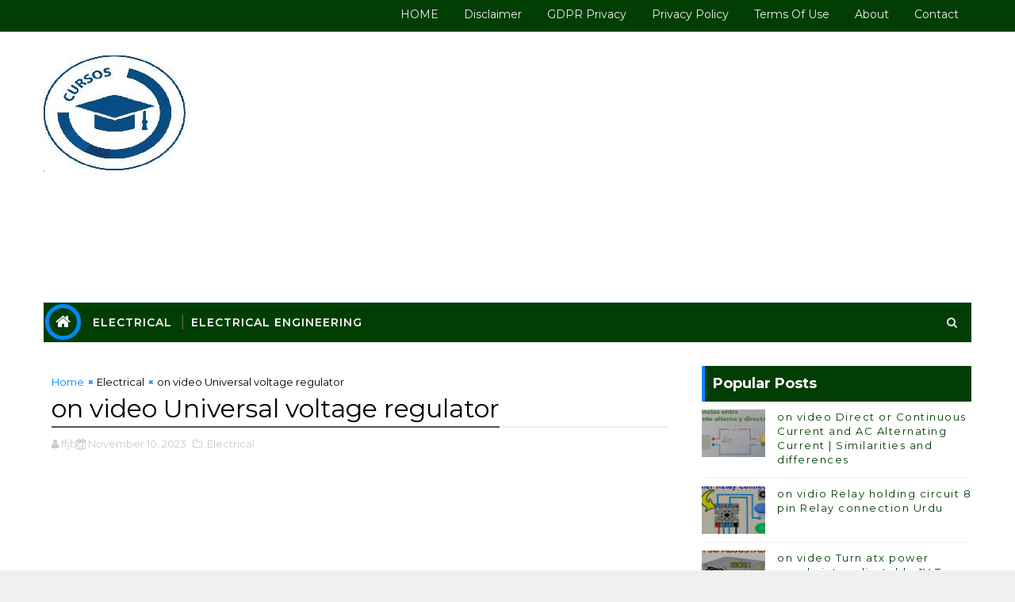

--- FILE ---
content_type: text/html; charset=UTF-8
request_url: https://www.electrician-1.com/2023/11/on-video-universal-voltage-regulator.html
body_size: 60515
content:
<!DOCTYPE html>
<html class='v2' dir='ltr' xmlns='http://www.w3.org/1999/xhtml' xmlns:b='http://www.google.com/2005/gml/b' xmlns:data='http://www.google.com/2005/gml/data' xmlns:expr='http://www.google.com/2005/gml/expr'>
<head>
<link href='https://www.blogger.com/static/v1/widgets/4128112664-css_bundle_v2.css' rel='stylesheet' type='text/css'/>
<meta content='a9t5dw9as737f98wz0ukf416810kfq' name='facebook-domain-verification'/>
<meta content='829b3c6121812aa5ccd4a82189e08641' name='maValidation'/>
<script async='async' data-ad-client='ca-pub-8902790798644894' src='https://pagead2.googlesyndication.com/pagead/js/adsbygoogle.js'></script>
<!-- Global site tag (gtag.js) - Google Analytics -->
<script async='async' src='https://www.googletagmanager.com/gtag/js?id=G-RHM68T7P1J'></script>
<script>
  window.dataLayer = window.dataLayer || [];
  function gtag(){dataLayer.push(arguments);}
  gtag('js', new Date());

  gtag('config', 'G-RHM68T7P1J');
</script>
<meta content='width=device-width, initial-scale=1, maximum-scale=1' name='viewport'/>
<link href='//fonts.googleapis.com/css?family=Montserrat:400,400i,500,500i,600,700|Kalam:700' rel='stylesheet'/>
<link href='//maxcdn.bootstrapcdn.com/font-awesome/4.7.0/css/font-awesome.min.css' rel='stylesheet'/>
<meta content='text/html; charset=UTF-8' http-equiv='Content-Type'/>
<meta content='blogger' name='generator'/>
<link href='https://www.electrician-1.com/favicon.ico' rel='icon' type='image/x-icon'/>
<link href='https://www.electrician-1.com/2023/11/on-video-universal-voltage-regulator.html' rel='canonical'/>
<link rel="alternate" type="application/atom+xml" title="electrical and electronics technology degree - Atom" href="https://www.electrician-1.com/feeds/posts/default" />
<link rel="alternate" type="application/rss+xml" title="electrical and electronics technology degree - RSS" href="https://www.electrician-1.com/feeds/posts/default?alt=rss" />
<link rel="service.post" type="application/atom+xml" title="electrical and electronics technology degree - Atom" href="https://www.blogger.com/feeds/8039383568254155908/posts/default" />

<link rel="alternate" type="application/atom+xml" title="electrical and electronics technology degree - Atom" href="https://www.electrician-1.com/feeds/8276365350464875599/comments/default" />
<!--Can't find substitution for tag [blog.ieCssRetrofitLinks]-->
<link href='https://blogger.googleusercontent.com/img/b/R29vZ2xl/AVvXsEjQNmgYZIIFVu7yrQ6WXk35DyRsuvV2fydm7LX-9ZbuMgarTbBjmkaW6xsO6Qi4u815tECu5SrZ-sbp1GKEC31RJUJ7Y-_iMDev0A4kGbBAZJUM_p1tmuPkAQC5hZsxGkH9ftGOiCaEFV1D8ZPMzBJR7DKKKjwz6OhlI_hwEGLjrwAAZqHgzSGcCEaY0EUK/s16000/(yughjk,.jpg' rel='image_src'/>
<meta content='https://www.electrician-1.com/2023/11/on-video-universal-voltage-regulator.html' property='og:url'/>
<meta content='on video Universal voltage regulator ' property='og:title'/>
<meta content='electrical and electronics technology degree' property='og:description'/>
<meta content='https://blogger.googleusercontent.com/img/b/R29vZ2xl/AVvXsEjQNmgYZIIFVu7yrQ6WXk35DyRsuvV2fydm7LX-9ZbuMgarTbBjmkaW6xsO6Qi4u815tECu5SrZ-sbp1GKEC31RJUJ7Y-_iMDev0A4kGbBAZJUM_p1tmuPkAQC5hZsxGkH9ftGOiCaEFV1D8ZPMzBJR7DKKKjwz6OhlI_hwEGLjrwAAZqHgzSGcCEaY0EUK/w1200-h630-p-k-no-nu/(yughjk,.jpg' property='og:image'/>
<title>
on video Universal voltage regulator  - electrical and electronics technology degree
</title>
<!-- Description and Keywords (start) -->
<meta content='YOUR KEYWORDS HERE' name='keywords'/>
<!-- Description and Keywords (end) -->
<meta content='on video Universal voltage regulator ' property='og:title'/>
<meta content='https://www.electrician-1.com/2023/11/on-video-universal-voltage-regulator.html' property='og:url'/>
<meta content='article' property='og:type'/>
<meta content='https://blogger.googleusercontent.com/img/b/R29vZ2xl/AVvXsEjQNmgYZIIFVu7yrQ6WXk35DyRsuvV2fydm7LX-9ZbuMgarTbBjmkaW6xsO6Qi4u815tECu5SrZ-sbp1GKEC31RJUJ7Y-_iMDev0A4kGbBAZJUM_p1tmuPkAQC5hZsxGkH9ftGOiCaEFV1D8ZPMzBJR7DKKKjwz6OhlI_hwEGLjrwAAZqHgzSGcCEaY0EUK/s16000/(yughjk,.jpg' property='og:image'/>
<meta content='electrical and electronics technology degree' property='og:site_name'/>
<meta content='https://www.electrician-1.com/' name='twitter:domain'/>
<meta content='on video Universal voltage regulator ' name='twitter:title'/>
<meta content='summary_large_image' name='twitter:card'/>
<meta content='https://blogger.googleusercontent.com/img/b/R29vZ2xl/AVvXsEjQNmgYZIIFVu7yrQ6WXk35DyRsuvV2fydm7LX-9ZbuMgarTbBjmkaW6xsO6Qi4u815tECu5SrZ-sbp1GKEC31RJUJ7Y-_iMDev0A4kGbBAZJUM_p1tmuPkAQC5hZsxGkH9ftGOiCaEFV1D8ZPMzBJR7DKKKjwz6OhlI_hwEGLjrwAAZqHgzSGcCEaY0EUK/s16000/(yughjk,.jpg' name='twitter:image'/>
<meta content='on video Universal voltage regulator ' name='twitter:title'/>
<!-- Social Media meta tag need customer customization -->
<meta content='Facebook App ID here' property='fb:app_id'/>
<meta content='Facebook Admin ID here' property='fb:admins'/>
<meta content='@username' name='twitter:site'/>
<meta content='@username' name='twitter:creator'/>
<style id='page-skin-1' type='text/css'><!--
/*
-----------------------------------------------
Blogger Template Style
Name:        Sora One
Author :     http://www.Soratemplates.com
License:     Free Version
----------------------------------------------- */
/* Variable definitions
-----------------------
<Variable name="body.background" description="Background" type="background" color="#f0f0f0" default="$(color) url(https://blogger.googleusercontent.com/img/b/R29vZ2xl/AVvXsEhbpDIuPrUw80nmpNhTYzfYJj9iZP1bS_ysJrqs9llQcYJiKsRHBIkX7dm973QA6xSRO9GrHAuVSZ6T_zgQjYlZSPGTnfKFCpYykxriyS78vaWsE054fu4ciwvEniZFJoV_F0inavmVzU0/s1600/background-4.jpg) repeat fixed top left"/>
<Group description="Main Settings" selector="body">
<Variable name="maincolor" description="Primary Color" type="color" default="#0088ff" />
<Variable name="darkcolor" description="Primary Text Color" type="color" default="#023E03" />
</Group>
-----------------------
*/
/*****************************************
reset.css
******************************************/
html, body, .section, .widget, div, span, applet, object, iframe,
h1, h2, h3, h4, h5, h6, p, blockquote, pre,
a, abbr, acronym, address, big, cite, code,
del, dfn, em, font, img, ins, kbd, q, s, samp,
small, strike, strong, sub, sup, tt, var,
dl, dt, dd, ol, ul, li,
fieldset, form, label, legend,
table, caption, tbody, tfoot, thead, tr, th, td, figure {    margin: 0;    padding: 0;}
html {   overflow-x: hidden;}
a {text-decoration:none;color:#000;}
article,aside,details,figcaption,figure,
footer,header,hgroup,menu,nav,section {     display:block;}
table {    border-collapse: separate;    border-spacing: 0;}
caption, th, td {    text-align: left;    font-weight: normal;}
blockquote:before, blockquote:after,
q:before, q:after {    content: "";}
.quickedit, .home-link{display:none;}
blockquote, q {    quotes: "" "";}
sup{    vertical-align: super;    font-size:smaller;}
code{    font-family: 'Courier New', Courier, monospace;    font-size:12px;    color:#272727;}
::-moz-selection{background-color:#0088ff;color:#fff}
::selection{background-color:#0088ff;color:#fff}
a img{	border: none;}
ol, ul { padding:0;  margin:0;  text-align: left;  }
ol li { list-style-type: decimal;  padding:0 0 5px;  }
ul li { list-style-type: disc;  padding: 0 0 5px;  }
ul ul, ol ol { padding: 0; }
.section, .widget, .widget ul {
margin: 0;
padding: 0;
}
abbr.published.timeago {
text-decoration: none;
}
#navbar-iframe, .navbar, .Attribution, .post-author-widget, .post-author-social {   height:0px;   visibility:hidden;   display:none   }
.feed-links, .post-footer-line.post-footer-line-1, .post-footer-line.post-footer-line-2 , .post-footer-line.post-footer-line-3 {
display: none;
}
.item-control {
display: none !important;
}
h2.date-header, h4.date-header {display:none;margin:1.5em 0 .5em}
h1, h2, h3, h4, h5, h6 {
font-family: inherit;
font-weight: 400;
color: #2e2e2e;
}
img {
max-width: 100%;
vertical-align: middle;
border: 0;
}
.widget iframe, .widget img {
max-width: 100%;
}
.status-msg-border {
border: 1px solid #ff545a;
background:#0088ff;
}
.status-msg-body {
color: #023E03;
font-family: inherit;
letter-spacing: 0px;
font-weight: 400;
}
* {
outline: 0;
transition: all .2s ease;
-webkit-transition: all .2s ease;
-moz-transition: all .2s ease;
-o-transition: all .2s ease;
}
/*****************************************
Custom css starts
******************************************/
body {
color: #2e2e2e;
font-family:Montserrat;
font-size: 14px;
font-weight: normal;
line-height: 21px;
background:#f0f0f0 url(https://blogger.googleusercontent.com/img/b/R29vZ2xl/AVvXsEhbpDIuPrUw80nmpNhTYzfYJj9iZP1bS_ysJrqs9llQcYJiKsRHBIkX7dm973QA6xSRO9GrHAuVSZ6T_zgQjYlZSPGTnfKFCpYykxriyS78vaWsE054fu4ciwvEniZFJoV_F0inavmVzU0/s1600/background-4.jpg) repeat fixed top left;
text-align:left;
}
/* ######## Wrapper Css ######################### */
#body-wrapper{max-width:100%;margin:0 auto;background-color:#FFF;box-shadow:0 0 5px RGBA(0, 0, 0, 0.2)}
.body-row{width:1170px}
#content-wrapper {
margin: 0 auto;
padding: 20px 0 40px;
overflow: hidden;
}
#main-wrapper {
float: left;
width:68%;
max-width: 800px;
}
#sidebar-wrapper {
float: right;
width:30%;
max-width: 340px;
}
/* ######## Top Header Bar Css ######################### */
.top-bar {
background: #023E03;
}
.top-bar-wrapper {
position: relative;
min-height:40px;
color: #aaaaaa;
margin:0 auto;
}
.top-bar-social {
float: left;
padding: 5px 0;
}
.top-bar-social li {
display: inline;
padding: 0;
float: left;
margin-right: 5px;
;
}
.top-bar-social .widget ul {
padding: 0;
}
.top-bar-social .LinkList ul {
text-align: center;
margin: 0;
}
.top-bar-social #social a {
display: block;
width: 30px;
height: 30px;
line-height: 30px;
font-size: 15px;
color: #eeeeee;
transition: background 0.3s linear;
-moz-transition: background 0.3s linear;
-webkit-transition: background 0.3s linear;
-o-transition: background 0.3s linear;
}
.top-bar-social #social a:before {
display: inline-block;
font: normal normal normal 22px/1 FontAwesome;
font-size: inherit;
font-style: normal;
font-weight: 400;
-webkit-font-smoothing: antialiased;
-moz-osx-font-smoothing: grayscale;
}
.top-bar-social .bloglovin:before{content:"\f004"}
.top-bar-social .facebook:before{content:"\f09a"}
.top-bar-social .twitter:before{content:"\f099"}
.top-bar-social .gplus:before{content:"\f0d5"}
.top-bar-social .rss:before{content:"\f09e"}
.top-bar-social .youtube:before{content:"\f167"}
.top-bar-social .skype:before{content:"\f17e"}
.top-bar-social .stumbleupon:before{content:"\f1a4"}
.top-bar-social .tumblr:before{content:"\f173"}
.top-bar-social .vine:before{content:"\f1ca"}
.top-bar-social .stack-overflow:before{content:"\f16c"}
.top-bar-social .linkedin:before{content:"\f0e1"}
.top-bar-social .dribbble:before{content:"\f17d"}
.top-bar-social .soundcloud:before{content:"\f1be"}
.top-bar-social .behance:before{content:"\f1b4"}
.top-bar-social .digg:before{content:"\f1a6"}
.top-bar-social .instagram:before{content:"\f16d"}
.top-bar-social .pinterest:before{content:"\f0d2"}
.top-bar-social .delicious:before{content:"\f1a5"}
.top-bar-social .codepen:before{content:"\f1cb"}
.top-bar-social ul#social a:hover {
color: #0088ff;
opacity: 1;
}
.top-bar-menu {
float: right;
}
.top-menu ul {
overflow: hidden;
list-style: none;
padding: 0;
margin: 0;
}
.top-menu ul li {
float: left;
display: inline-block;
list-style: none;
padding: 0;
}
.top-menu ul li a {
padding: 10px 16px;
display: block;
border: none !important;
text-decoration: none;
line-height: inherit;
font-size: 14px;
font-weight: normal;
color: #eeeeee;
text-transform: capitalize;
font-family: inherit;
}
.top-menu ul li a:hover {
color:#0088ff;
}
/* ######## Search widget Css ######################### */
.header-search {
position: relative;
float: right;
z-index: 999;
}
.header-search li {
list-style: none
}
.header-search a.search {
-webkit-transition: all .3s ease-out 0;
-moz-transition: all .3s ease-out 0;
transition: all .3s ease-out 0;
cursor: pointer;
display: block;
height: 50px;
text-align: center;
position: relative;
right: 0;
top: 0;
width: 50px;
border-radius: 0;
background-color: #023E03
}
.header-search a.search:hover {
background-color: #0088ff
}
.header-search a.search:before {
color: #E4E4E4;
content: '\f002';
font: normal normal normal 22px/1 FontAwesome;
font-size: inherit;
text-rendering: auto;
-webkit-font-smoothing: antialiased;
-moz-osx-font-smoothing: grayscale;
line-height: 50px
}
.header-search a.active:before,
.header-search a.search:hover:before {
color: #FFF
}
.header-search a.search.active {
background-color: #0088ff;
border-left: 0;
border-radius: 0
}
.header-search a.search.active form {
display: block
}
.header-search a.search form {
display: none;
position: absolute;
right: 50px;
top: 0;
z-index: 2
}
.header-search a.search form input {
box-shadow: none;
height: 50px;
padding: 0 12px;
width: 160px;
background-color:#023E03;
color: #fff;
margin-top: 0;
border-radius: 0;
border: 0;
line-height: 50px
}
/* ######## Header Css ######################### */
.header-wrap {
background:#fff;
}
#header-wrappers {
color: #fff;
padding: 30px 0;
margin:0 auto;
}
#header-inner {
background-position: left;
background-repeat: no;
}
.headerleft img {
height: auto;
max-height: 100%;
margin:0
}
.headerleft h1,
.headerleft h1 a,
.headerleft h1 a:hover,
.headerleft h1 a:visited {
font-family:  Kalam;
color: #023E03;
font-size: 52px;
font-weight:bold;
line-height: 1.2em;
margin: 0;
padding: 0 0 5px;
text-decoration: none;
text-transform: uppercase;
}
.headerleft h3 {
font-weight: 400;
margin: 0;
padding: 0;
}
.headerleft .description {
color: #666;
margin: 0;
padding: 0 0 10px;
text-transform: capitalize;
text-align: center;
text-indent: 0;
font-size:13px;
font-style:italic;
line-height:1.5em;
}
.headerleft {
float: left;
margin: 0;
padding: 0;
width: auto;
}
.headerright {
float: right;
margin: 0;
padding: 1px 0 0;
width: 730px;
}
.headerleft .description span {
border-top: 1px solid rgba(241, 241, 241, 0.25);
padding: 5px 0 0;
}
/* ######## Navigation Menu Css ######################### */
.selectnav {
display:none;
}
.tm-menu {
font-weight: 400;
margin: 0 auto;
height:50px;
}
ul#nav1 {
list-style: none;
margin: 0;
padding: 0;
}
#menu .widget {
display: none;
float: left;
}
#menu {
height: 50px;
position: relative;
text-align: center;
z-index: 15;
margin:0 auto;
padding-right:50px;
display:inline-block;
}
.menu-wrap {
margin:0 auto;
position: relative;
background: #023E03;
height: 50px;
}
.tm-menu .hub-home {
float: left;
display: inline-block;
padding: 0!important;
height: 50px;
width: 50px;
text-align: center;
border-radius:100%;
}
.tm-menu .hub-home a {
font-size: 20px;
line-height: 35px;
max-height: 35px;
width: 35px;
margin: 2px;
padding: 0!important;
display: block;
color: #fff;
border: 5px solid #0088ff;
border-radius: 100%;
-webkit-transition: .3s ease-out;
transition: .3s ease-out;
}
.tm-menu .hub-home:hover > a {
background-color:#0088ff;
border-color:#fff;
}
#menu ul > li {
position: relative;
vertical-align: middle;
display: inline-block;
padding: 0;
margin: 0;
}
#menu ul > li:hover > a {
}
#menu ul > li > a {
color: #fff;
font-size: 14px;
font-weight: 600;
line-height: 50px;
display: inline-block;
text-transform: uppercase;
text-decoration: none;
letter-spacing: 1px;
margin: 0;
padding: 0 12px;
font-family: inherit;
}
#menu ul > li > ul > li:first-child > a {
padding-left: 12px
}
#menu ul > li > ul {
position: absolute;
background: #4d4d4d;
top: 100%;
left: 0;
min-width: 180px;
padding: 0;
z-index: 99;
margin-top: 0;
visibility: hidden;
opacity: 0;
-webkit-transform: translateY(10px);
-moz-transform: translateY(10px);
transform: translateY(10px)
}
#menu ul > li > ul > li > ul {
position: absolute;
top: 0;
left: 180px;
width: 180px;
background: #5d5d5d;
z-index: 99;
margin-top: 0;
margin-left: 0;
padding: 0;
border-left: 1px solid #6d6d6d;
visibility: hidden;
opacity: 0;
-webkit-transform: translateY(10px);
-moz-transform: translateY(10px);
transform: translateY(10px)
}
#menu ul > li > ul > li {
display: block;
float: none;
text-align: left;
position: relative;
border-bottom: 1px solid;
border-top: none;
border-color: #8d8d8d;
}
#menu ul > li > ul > li:last-child {
border: 0;
}
#menu ul li:after {
content: "|";
display: block;
position: absolute;
margin: auto;
top: -20px;
right: -5px;
bottom: 0;
width: 8px;
height: 8px;
text-align: center;
font-weight: 400;
font-size: 20px;
text-rendering: auto;
-webkit-font-smoothing: antialiased;
-moz-osx-font-smoothing: grayscale;
color: #5c5c5c;
}
#menu ul li.parent ul li:after, #menu ul li:last-child:after {
display:none;
}
#menu ul > li:hover {
background-color: #0088ff
}
#menu ul > li > ul > li a {
font-size: 11px;
display: block;
color: #fff;
line-height: 35px;
text-transform: uppercase;
text-decoration: none;
margin: 0;
padding: 0 12px;
border-right: 0;
border: 0
}
#menu ul > li.parent > a:after {
content: '\f107';
font-family: FontAwesome;
float: right;
margin-left: 5px
}
#menu ul > li:hover > ul,
#menu ul > li > ul > li:hover > ul {
opacity: 1;
visibility: visible;
-webkit-transform: translateY(0);
-moz-transform: translateY(0);
transform: translateY(0)
}
#menu ul > li > ul > li.parent > a:after {
content: '\f105';
float: right
}
#menu ul ul {
}
/* ######## Ticker Css ######################### */
.news-tick-bar {
margin: 10px 0 0;
width:auto;
}
.ticker .title {
float: left;
height: 40px;
font-size: 15px;
color: #fff;
line-height: 40px;
font-weight: 400;
overflow: hidden;
padding: 0 10px;
background:#0088ff;
font-family: inherit;
}
.ticker .title .fa {
margin-right: 10px;
background: #fff;
padding: 5px 6px;
border-radius: 100%;
color: #0088ff;
}
.ticker .widget-content {
height: 40px;
box-sizing: border-box;
overflow: hidden;
padding: 0 4px;
border: 1px solid rgba(14, 185, 117, 0.22);
}
.ticker .widget-content ul {
float:left;
}
.ticker .widget-content li {
float: left;
margin-left: 30px;
display: inline-block;
height: 38px;
line-height: 38px;
padding: 0
}
.ticker .widget {
height: 40px;
overflow: hidden;
background-color: #f7f7f7;
}
.tk-thumb {
float: left;
margin: 4px 14px 0 0
}
.tk-img {
position: relative;
display: block;
width: 35px;
height: 30px;
overflow: hidden
}
.ticker .post-tag {
display: inline-block;
background-color: #0088ff;
color: #fff;
margin-right: 10px;
font-weight: 400;
border-radius: 2px;
height: 18px;
line-height: 18px;
padding: 0 6px;
font-size: 10px;
text-transform: uppercase;
position: relative;
margin-top: 10px;
float: left
}
.ticker .tyard-title {
font-size: 14px;
font-weight: 400;
display: inline-block
}
.ticker .tyard-title a {
color: #023E03;
}
.ticker .tyard-title a:hover {
color: #0088ff;
}
.tickercontainer,
.tickercontainer .mask,
ul.newsticker {
-webkit-transition: all 0 linear;
-moz-transition: all 0 linear;
-o-transition: all 0 linear;
transition: all 0 linear;
list-style: none;
margin: 0
}
.tickercontainer {
margin: 0;
padding: 0;
overflow: hidden
}
.tickercontainer .mask {
position: relative;
overflow: hidden
}
.newsticker {
position: relative;
list-style-type: none;
margin: 0;
padding: 0
}
ul.newsticker {
-webkit-transition: all 0s linear;
-moz-transition: all 0s linear;
-o-transition: all 0s linear;
transition: all 0s linear;
position: relative;
list-style-type: none;
margin: 0;
padding: 0
}
.tickeroverlay-left {
display: none
}
.tickeroverlay-right {
display: none
}
/* ######## Slider Css ######################### */
.feat-slider-wrap {
position: relative;
margin: 15px auto 0;
}
.feat-slider-wrap h2.title {
display:none;
}
.ty-slide-show {
margin: 0 auto;
overflow: hidden;
}
.ty-slide-show ul {
padding:0;
list-style:none;
}
.ty-slide-show li {
list-style:none;
padding:0;
}
.ty-slide .ty-wow {
overflow: hidden;
border-bottom: 1px solid #F5F5F5;
padding: 0;
position:relative;
}
.ty-slide .ty-wow:hover .ty-thumb-bonos img {
transform: scale(1.1) rotate(-1deg);
transition: all .3s ease-in-out;
}
.ty-slide .ty-thumb-bonos img {
position: relative;
float: left;
margin: 0!important;
width: 100%;
height: 200px;
overflow: hidden;
display: block;
vertical-align: middle;
object-fit:cover;
transition: all .3s ease-in-out;
}
.top-widget .ty-slide .ty-thumb-bonos img, .top-widget .ty-slide .ty-slide-con {
height:350px;
}
.ty-slide .ty-slide-con {
position: absolute;
top: 0;
text-align: center;
display: table;
width: 100%;
height: 200px;
z-index: 2;
box-sizing: border-box;
text-align: center;
-webkit-transition: all 0.2s ease-in-out;
-moz-transition: all 0.2s ease-in-out;
-ms-transition: all 0.2s ease-in-out;
-o-transition: all 0.2s ease-in-out;
transition: all 0.2s ease-in-out;
}
.ty-slide .ty-slide-con-tab {
display: table-cell;
vertical-align: middle;
padding: 10px;
box-sizing: border-box;
}
.ty-slide .ty-slide-con-cell {
position: relative;
width: 80%;
margin: 0 auto;
padding: 20px 10px;
}
.ty-slide .ty-slide-con-tab .recent-summary {
display: block;
color: #dfdfdf;
padding:5px 10px 10px;
line-height: 1.4;
font-size:13px;
line-height:1.5em;
}
.post-slider .ty-slide .ty-slide-con-tab .recent-summary {
display: none;
}
.post-slider .ty-slide-con-tab .recent-date {
display: block;
margin-bottom: 10px;
}
.tyslide-more {
background: #0088ff;
padding: 5px 12px !important;
display: inline-block;
vertical-align: middle;
margin: 0;
font-size: 12px;
text-transform: capitalize;
border-radius: 2px;
color: #f7f7f7;
font-weight: 500;
white-space: nowrap;
font-family:inherit;
position: absolute;
bottom: -50px;
left: 38%;
-webkit-transition: .3s ease-out;
transition: .3s ease-out;
}
.ty-slide .ty-wow:hover .tyslide-more {
bottom: 50px;
}
.ty-slide .ty-bonos-entry {
overflow: hidden;
line-height: 0;
margin: 10px 0 10px;
padding: 0 10px;
}
.ty-slide .ty-bonos-entry a {
color: #fff;
font-weight: 600;
letter-spacing:1px;
text-transform:capitalize;
font-size: 18px;
line-height: 1.5em;
-webkit-transition: all 0.2s ease-in-out;
-moz-transition: all 0.2s ease-in-out;
-ms-transition: all 0.2s ease-in-out;
-o-transition: all 0.2s ease-in-out;
transition: all 0.2s ease-in-out;
}
.ty-slide .ty-bonos-entry a:hover {
}
.yard-auth-ty {
}
.yard-auth-ty,
.ty-time {
color: #bdbdbd;
font-size: 12px;
font-weight: 400;
}
.ty-wow .tyimg-lay {
position: absolute;
left: 0;
right: 0;
top: 0;
bottom: 0;
opacity: .5;
content: '';
transition: all .2s ease;
background: #2c2f30;
}
.ty-slide:hover .tyimg-lay {
opacity: .75;
}
.ty-slide-con-tab .recent-date {
color: #fff;
}
.owl-carousel,.owl-carousel .owl-item{-webkit-tap-highlight-color:transparent;position:relative}.owl-carousel{display:none;width:100%;z-index:1}.owl-carousel .owl-stage{position:relative;-ms-touch-action:pan-Y;-moz-backface-visibility:hidden}.owl-carousel .owl-stage:after{content:".";display:block;clear:both;visibility:hidden;line-height:0;height:0}.owl-carousel .owl-stage-outer{position:relative;overflow:hidden;-webkit-transform:translate3d(0,0,0)}.owl-carousel .owl-item,.owl-carousel .owl-wrapper{-webkit-backface-visibility:hidden;-moz-backface-visibility:hidden;-ms-backface-visibility:hidden;-webkit-transform:translate3d(0,0,0);-moz-transform:translate3d(0,0,0);-ms-transform:translate3d(0,0,0)}.owl-carousel .owl-item{min-height:1px;float:left;-webkit-backface-visibility:hidden;-webkit-touch-callout:none}.owl-carousel .owl-item img{display:block;width:100%}.owl-carousel .owl-dots.disabled,.owl-carousel .owl-nav.disabled{display:none}.no-js .owl-carousel,.owl-carousel.owl-loaded{display:block}.owl-carousel .owl-dot,.owl-carousel .owl-nav .owl-next,.owl-carousel .owl-nav .owl-prev{cursor:pointer;cursor:hand;-webkit-user-select:none;-khtml-user-select:none;-moz-user-select:none;-ms-user-select:none;user-select:none}.owl-carousel.owl-loading{opacity:0;display:block}.owl-carousel.owl-hidden{opacity:0}.owl-carousel.owl-refresh .owl-item{visibility:hidden}.owl-carousel.owl-drag .owl-item{-webkit-user-select:none;-moz-user-select:none;-ms-user-select:none;user-select:none}.owl-carousel.owl-grab{cursor:move;cursor:grab}.owl-carousel.owl-rtl{direction:rtl}.owl-carousel.owl-rtl .owl-item{float:left}.owl-carousel .animated{animation-duration:1s;animation-fill-mode:both}.owl-carousel .owl-animated-in{z-index:0}.owl-carousel .owl-animated-out{z-index:1}.owl-carousel .fadeOut{animation-name:fadeOut}@keyframes fadeOut{0%{opacity:1}100%{opacity:0}}.owl-height{transition:height .5s ease-in-out}.owl-carousel .owl-item .owl-lazy{opacity:0;transition:opacity .4s ease}.owl-carousel .owl-item img.owl-lazy{transform-style:preserve-3d}.owl-carousel .owl-video-wrapper{position:relative;height:100%;background:#000}.owl-carousel .owl-video-play-icon{position:absolute;height:80px;width:80px;left:50%;top:50%;margin-left:-40px;margin-top:-40px;background:url(owl.video.play.png) no-repeat;cursor:pointer;z-index:1;-webkit-backface-visibility:hidden;transition:transform .1s ease}.owl-carousel .owl-video-play-icon:hover{-ms-transform:scale(1.3,1.3);transform:scale(1.3,1.3)}.owl-carousel .owl-video-playing .owl-video-play-icon,.owl-carousel .owl-video-playing .owl-video-tn{display:none}.owl-carousel .owl-video-tn{opacity:0;height:100%;background-position:center center;background-repeat:no-repeat;background-size:contain;transition:opacity .4s ease}.owl-carousel .owl-video-frame{position:relative;z-index:1;height:100%;width:100%}
.owl-theme .owl-dots,.owl-theme .owl-nav{text-align:center;-webkit-tap-highlight-color:transparent}.owl-theme .owl-nav{margin-top:10px}.owl-theme .owl-nav [class*=owl-]{color:#FFF;font-size:14px;margin:5px;padding:4px 7px;background:#D6D6D6;display:inline-block;cursor:pointer;border-radius:3px}.owl-theme .owl-nav [class*=owl-]:hover{background:#869791;color:#FFF;text-decoration:none}.owl-theme .owl-nav .disabled{opacity:.5;cursor:default}.owl-theme .owl-nav.disabled+.owl-dots{margin-top:10px}.owl-theme .owl-dots .owl-dot{display:inline-block;zoom:1}.owl-theme .owl-dots .owl-dot span{width:10px;height:10px;margin:5px 7px;background:#D6D6D6;display:block;-webkit-backface-visibility:visible;transition:opacity .2s ease;border-radius:30px}.owl-theme .owl-dots .owl-dot.active span,.owl-theme .owl-dots .owl-dot:hover span{background:#869791}
.owl-prev, .owl-next {
top: 0;
color: #0088ff;
font-family: FontAwesome;
position: absolute;
background:#F5f5f5;
z-index: 1;
display: block;
cursor: pointer;
padding: 10px;
text-align: center;
overflow: hidden;
transition: all .2s linear;
-moz-transition: all .2s linear;
-webkit-transition: all .2s linear;
-o-transition: all .2s linear;
}
.owl-prev:before {
content: '\f0a5';
font-family: fontawesome;
}
.owl-next:before {
content: '\f0a4';
font-family: fontawesome;
}
.owl-next {
right: 0;
}
.owl-prev {
left: 0;
}
.ty-slide:hover .owl-prev, .ty-slide:hover .owl-next {
background:#0088ff;
color:#fff;
}
/* ######## Sidebar Css ######################### */
.sidebar .widget {
margin-bottom: 20px;
position: relative;
}
.sidebar h2 {
position: relative;
overflow: hidden;
margin: 0;
font-size: 18px;
vertical-align: middle;
padding: 10px;
border-left: 4px solid #0088ff;
font-weight: 700;
background: #023E03;
color: #fff;
}
.sidebar ul,.sidebar li{
list-style-type:none;
margin:0;
padding:0;
}
.sidebar .widget-content {
padding: 10px 0;
}
/* Multi Tab Widget */
.menu-tab li a,
.sidetabs .section {
transition: all 0s ease;
-webkit-transition: all 0s ease;
-moz-transition: all 0s ease;
-o-transition: all 0s ease;
-ms-transition: all 0s ease
}
.menu-tab {
display: flex;
clear: both;
padding: 0;
margin: 0
}
.sidetabs .widget h2 {
display: none
}
.menu-tab li {
width: 33.3%;
float: left;
display: inline-block;
padding: 0;
position:relative;
}
.menu-tab li.active:after {
content: "";
border-top: 10px solid #0088ff;
border-left: 10px solid transparent;
border-right: 10px solid transparent;
position: absolute;
bottom: -8px;
left: 14px;
}
.menu-tab li a {
font-family: inherit;
height: 32px;
text-align: center;
padding: 0;
font-weight: 400;
display: block;
color: #fff;
background-color:#023E03;
font-size: 14px;
line-height: 32px;
letter-spacing: 1.5px;
text-transform: uppercase
}
.menu-tab li.active a {
color: #fff;
background-color:#0088ff;
}
.menu-tab li {
display: none
}
.hide-tab {
display: inline-block!important
}
#tabside3 {
margin-bottom: 15px;
}
.sidetabs .widget-content {
padding: 15px 0 0;
}
/* ######## Featured Widget Css ######################### */
.tyard-wrapper {
margin: 0 0 10px;
}
.preload {
opacity:0;
}
.comload {
opacity:1;
}
.tyard .ty-first {
width: 60%;
position: relative;
float: left;
padding-right: 1.4%;
box-sizing: border-box;
overflow: hidden;
}
.tyard .ty-feat-image {
width: 100%;
position: relative;
overflow: hidden;
}
.tyard .ty-first .tyard-thumb, .tyard .ty-img {
height: 300px;
}
.templatesyard .ty-first .tyard-thumb {
position: relative;
width: 100%;
height: 200px;
}
.tyard-thumb {
overflow: hidden;
}
.tyard .ty-first .tyard-thumb, .tyard .ty-img {
height: 300px !important;
}
.templatesyard .ty-img {
width: 100%;
height: 200px;
position: relative;
display: block;
}
.ty-first .ty-img:after {
content: no-close-quote;
position: absolute;
left: 0;
bottom: 0;
width: 100%;
height: 151px;
background: url(https://blogger.googleusercontent.com/img/b/R29vZ2xl/AVvXsEgfO39it6mSkblC2Ghs86p4nTC2RqhFUFHK-3dJsJkO6bpGCKmO7AcGywX_jEfAvXqTLczzx-UcH2_OwZle4cAgNdfJoFuJxyNy1EDLMV3FEC2Jr1-XONG3vchRjQnt3P_E3C6VoHZcRUc/s1600-r/metabg.png) repeat-x;
opacity: .8;
}
.templatesyard .ty-feat .ty-rest .yard-img:after {
content: no-close-quote;
position: absolute;
left: 0;
bottom: 0;
width: 100%;
height: 110px;
background: url(https://blogger.googleusercontent.com/img/b/R29vZ2xl/AVvXsEgfO39it6mSkblC2Ghs86p4nTC2RqhFUFHK-3dJsJkO6bpGCKmO7AcGywX_jEfAvXqTLczzx-UcH2_OwZle4cAgNdfJoFuJxyNy1EDLMV3FEC2Jr1-XONG3vchRjQnt3P_E3C6VoHZcRUc/s1600-r/metabg.png) repeat-x;
opacity: .8;
}
.ty-first .tyard-thumb .yard-label {
position: absolute;
top: 15px;
left: 15px;
z-index: 2;
}
.ty-first .tyard-thumb .yard-label a {
background: #0088ff;
color: #fff;
text-transform: uppercase;
height: 20px;
line-height: 20px;
display: inline-block;
padding: 0 6px;
font-size: 11px;
font-weight: 400;
border-radius: 2px;
}
.tyard .ty-first .ty-con-yard, .column .ty-first .ty-con-yard {
position: absolute;
bottom: 0;
width: 100%;
z-index: 2;
padding: 15px;
box-sizing: border-box;
}
.tyard .ty-first .ty-con-yard .tyard-title a, .column .ty-first .ty-con-yard .tyard-title a {
display: block;
font-size: 19px;
color: #fff;
font-weight: 400;
line-height: 1.4em;
margin-bottom: 5px;
}
.ty-con-yard .yard-auth-ty, .ty-con-yard .ty-time {
color: #ccc;
}
.recent-summary {
display: block;
color: #ccc;
padding: 10px 0;
}
.tyard .ty-feat .ty-rest {
overflow: hidden;
display: block;
padding: 0;
position: relative;
}
.tyard .ty-feat .ty-rest:last-child {
padding-top: 10px;
margin-top: 10px;
}
.templatesyard .ty-feat .ty-rest .tyard-thumb {
width: 100%;
height: 140px;
vertical-align: middle;
}
.templatesyard .ty-feat .ty-rest .yard-img {
width: 100%;
height: 140px;
position: relative;
display: block;
}
.tyimg-lay {
position: absolute;
left: 0;
top: 0;
z-index: 1;
width: 100%;
height: 100%;
background-color: rgba(40,35,40,0.05);
}
.templatesyard .ty-feat .ty-rest .yard-tent-ty {
position: absolute;
bottom: 0;
width: 100%;
z-index: 2;
padding: 15px;
box-sizing: border-box;
}
.tyard .ty-rest .yard-tent-ty .tyard-title {
overflow: hidden;
line-height: 0;
margin: 0 0 2px;
padding: 0;
}
.tyard .ty-rest .yard-tent-ty .tyard-title a {
color: #fff;
font-weight: 400;
font-size: 13px;
line-height: 1.5em;
}
/* ######## Post Css ######################### */
.breadcrumbs .fa-times:before {
margin: 0 5px;
}
.breadcrumbs {
margin: 0;
font-size: 13px;
padding: 0;
}
.breadcrumbs i {
color: #0088ff;
font-size: 8px !important;
float: left;
line-height: 20px;
}
.breadcrumbs span a.bhome {
color: #0088ff;
}
.breadcrumbs span,
.breadcrumbs span a {
color: #000;
float: left;
}
.breadcrumbs span a:hover {
color: #0088ff;
}
article {
padding: 0;
overflow:hidden;
}
.post-outer {
padding: 0 0 20px 0;
}
.post {
display: block;
overflow: hidden;
word-wrap: break-word;
background: #ffffff;
}
.item .post-head {
position: relative;
margin: 10px 0;
border-bottom: 2px solid #eee;
text-align: left;
clear: both;
}
.post-head h1 {
color: #000;
font-size: 32px;
font-weight: 400;
line-height: 44px;
border-bottom: 2px solid #555;
display: inline-block;
position: relative;
top: 2px;
}
.post .retitle h2 {
}
.post .retitle h2 a {
color: #000;
font-size: 18px;
line-height: 22px;
font-weight:700;
}
.post .retitle h2 {
padding: 0;
}
.retitle h2 {
margin: 0 0 2px;
display: block;
}
.post-body {
margin: 0px;
padding:10px;
font-size: 14px;
line-height: 26px;
box-sizing:border-box;
}
.post-home-image {
float: left;
width: 270px;
height: 180px;
margin-right: 20px;
position: relative;
}
.post-home-image .post-thumb {
width: 100%;
height: 180px;
position: relative;
display: block;
overflow: hidden;
}
.post-home-image .post-thumb a {
width: 100%;
height: 180px;
display: block;
transition: all .3s ease-out!important;
-webkit-transition: all .3s ease-out!important;
-moz-transition: all .3s ease-out!important;
-o-transition: all .3s ease-out!important;
}
.index .post-labels, .archive .post-labels {
position: absolute;
top: 10px;
left: 10px;
padding: 8px 12px 6px;
background: #0088ff;
color: #fff;
font-size: 12px;
text-transform: uppercase;
display: inline-block;
z-index: 9;
}
.index .post-labels a, .archive .post-labels a {
color: #fff;
}
.date-header {
color: #bdbdbd;
display: block;
font-size: 12px;
font-weight: 400;
line-height: 1.3em;
margin: 0!important;
padding: 0;
}
.date-header a {
color: #bdbdbd;
}
.date-header .read-more {
background: #023E03;
padding: 5px 12px !important;
display: inline-block;
vertical-align: middle;
margin: 10px 0 0;
font-size: 12px;
text-transform: capitalize;
border-radius: 2px;
color: #f7f7f7;
font-weight: bold;
white-space: nowrap;
font-family:inherit;
}
.read-more:hover {
background: #0088ff;
color:#fff;
}
.post-header {
padding: 10px;
margin-bottom: 10px;
}
#meta-post {
border-top: 1px solid #f5f5f5;
border-bottom: 1px solid #f5f5f5;
padding: 5px 0;
}
.post-meta {
color: #bdbdbd;
display: block;
font-size: 13px;
font-weight: 400;
line-height: 21px;
margin: 0;
padding: 0;
}
.post-meta a, .post-meta i {
color: #CBCBCB;
}
.post-timestamp {
margin-right: 5px;
}
.resumo {
margin-top: 5px;
color: #919191;
}
.resumo span {
display: block;
font-size: 13px;
line-height: 1.5em;
text-align:justify;
}
.post-body img {
max-width: 100%;
padding: 10px 0;
position: relative;
margin:0 auto;
}
.post h3 {
font-size: 18px;
margin-top: 20px;
margin-bottom: 10px;
line-height: 1.1;
}
.second-meta {
display: none;
}
.comment-link {
white-space: normal;
}
#blog-pager {
clear: both;
text-align: center;
padding: 15px 0;
background: #ffffff;
color: #4d4d4d;
}
.displaypageNum a,
.showpage a,
.pagecurrent, .blog-pager-older-link, .blog-pager-newer-link {
padding: 5px 13px;
margin-right: 8px;
color: #fff;
background-color: #023E03;
border: 1px solid #2d2d2d;
display: inline-block;
line-height: 20px;
-moz-border-radius: 2px;
-webkit-border-radius: 2px;
border-radius: 2px;
margin-top: 10px;
}
.displaypageNum a i, .showpage a i {
font-size: 11px;
}
.displaypageNum a:hover,
.showpage a:hover,
.pagecurrent, .blog-pager-older-link:hover, .blog-pager-newer-link:hover {
background: #0088ff;
text-decoration: none;
color: #fff;
}
.showpageOf {
display: none!important;
overflow: hidden;
}
#blog-pager .pages {
margin: 10px 0;
border: none;
}
.item .post-footer .label-head .label-title {
color: #fff;
padding: 3px 8px;
font-size: 13px;
margin-left: 2px;
background-color: #0088ff;
}
.item .post-footer .label-head a {
color: #fff;
margin-left: 2px;
padding: 3px 8px;
font-size: 13px;
background-color: #023E03;
}
.ty-post-share {
margin: 10px 0 0;
font-size: 12px;
padding: 0;
}
.ty-post-share ul {
padding: 0;
overflow: hidden;
list-style: none;
}
.ty-post-share li {
display: block;
float: left;
width: 25%;
text-align: center;
}
.ty-post-share li.ty-twitter a {
background: #4b96d7;
}
.ty-post-share li.ty-facebook a {
background: #2a3e8c;
}
.ty-post-share li.ty-pinterest a {
background: #ae0000;
}
.ty-post-share a {
display: block;
width: 100%;
font-size: 12px;
padding: 1em;
color: #fff;
background: #000;
font-weight: bold;
text-transform: uppercase;
letter-spacing: 1px;
}
.ty-post-share a .fa {
font-size: 18px;
margin-left: 15px;
}
.share2 {font-size: 13px; color:#0088ff; border: 1px solid; padding:4px; float: left; margin-left: 5px; padding-right: 7px; padding-left: 7px;font-weight: 800; letter-spacing: 0.6px;margin-top: 10px;}
.addthis_sharing_toolbox {clear:initial!important;margin-top: 10px;}
.post-share-link{border:1px solid #eee;border-radius:2px;display:block;box-sizing:border-box;font-size:16px;margin-top:10px;ms-border-radius:2px;o-border-radius:2px;outline:0;padding:10px;webkit-border-radius:2px;width:100%}
.ty-author-box {
border: 1px solid #f2f2f2;
background: #f8f8f8;
overflow: hidden;
padding: 10px;
margin: 10px 0;
}
.ty-author-box img {
float: left;
margin-right: 10px;
object-fit: cover;
}
.ty-author-box p {
padding: 0;
-webkit-margin-before: 0;
-webkit-margin-after: 0;
}
.ty-author-box b {
font-family: inherit;
font-weight: 700;
font-style: normal;
letter-spacing: 1px;
font-size: 20px;
}
.ty-author-box ul {
overflow: hidden;
padding: 0;
margin: 6px;
}
.ty-author-box ul li:first-child {
margin-left: 0;
}
.ty-author-box ul li {
float: left;
margin-left: 7px;
text-align: center;
font-size: .875rem;
border-radius: 3px;
list-style-type: none;
padding: 0;
}
.ty-author-box ul li a {
display: block;
padding: 8px 10px;
background: #eee;
}
.ty-author-box ul li a:hover {
background:#0088ff;
color:#fff;
}
#related-posts {
margin-bottom: 10px;
}
#related-posts .related-text {
display: none;
}
.related li{width:32%;position:relative;overflow:hidden;float:left;display:block;box-sizing:border-box;margin:0 0 0 2%;padding:0}
.related li:first-child,.related li:nth-child(4){margin-left:0}
.related li h3 {
margin-top:0;
}
.related-thumb {
width: 100%;
height: 120px;
overflow: hidden;
border-radius: 2px;
}
.related li .related-img {
width: 100%;
height: 120px;
display: block;
transition: all .3s ease-out!important;
-webkit-transition: all .3s ease-out!important;
-moz-transition: all .3s ease-out!important;
-o-transition: all .3s ease-out!important;
}
.related li .related-img:hover {
-webkit-transform: scale(1.1) rotate(-1.5deg)!important;
-moz-transform: scale(1.1) rotate(-1.5deg)!important;
transform: scale(1.1) rotate(-1.5deg)!important;
transition: all .3s ease-out!important;
-webkit-transition: all .3s ease-out!important;
-moz-transition: all .3s ease-out!important;
-o-transition: all .3s ease-out!important;
}
.related-title a {
font-size: 15px;
line-height: 1.35em;
padding: 10px 5px 10px 0;
font-weight: 400;
color: #010101;
display: block;
}
.related-title a:hover {
color: #777;
text-decoration: underline;
}
/* ######## Comment Form Widget ######################### */
.comment-form {
overflow:hidden;
}
iframe.blogger-iframe-colorize,
iframe.blogger-comment-from-post {
height: 283px!important
}
.comments-title {
position: relative;
clear: both;
z-index: 1;
margin: 0;
line-height: 33px
}
.comments-title h2 {
display: inline-block;
position: relative;
background-color: #fff;
color: #1c1c1c;
font-size: 18px;
letter-spacing: -.4px;
text-transform: uppercase;
font-weight: 700;
z-index: 1;
margin: 0;
padding-right: 15px
}
.comments-title:after {
content: "";
position: absolute;
z-index: 0;
top: 14px;
left: 0;
width: 100%;
height: 5px;
background-color: #F5F5F5
}
.comments {
clear: both;
margin: 0;
color: #1c1c1c;
background: #ffffff;
padding: 10px 0;
}
.comments h4 {
color: #000;
font-size: 14px;
padding: 5px 20px;
font-weight: 700;
letter-spacing: 1.5px;
text-transform: Uppercase;
position: relative;
text-align: center;
background: #ffffff;
z-index: 1;
margin-bottom: 15px;
}
.comments h4:after {
content: '';
position: absolute;
bottom: 0;
left: 50%;
width: 40px;
height: 2px;
background: #000;
margin-left: -20px;
}
.comments .comments-content {
margin: 0;
padding: 0
}
.comments .comments-content .comment {
margin-bottom: 0;
padding-bottom: 8px
}
.comments .comments-content .comment:first-child {
padding-top: 0
}
.facebook-tab,
.fb_iframe_widget_fluid span,
.fb_iframe_widget iframe {
width: 100%!important
}
.comments .item-control {
position: static
}
.comments .avatar-image-container {
float: left;
overflow: hidden;
position: absolute
}
.comments .avatar-image-container,
.comments .avatar-image-container img {
height: 45px;
max-height: 45px;
width: 45px;
max-width: 45px;
border-radius: 0
}
.comments .comment-block {
overflow: hidden;
padding: 0 0 10px
}
.comments .comment-block,
.comments .comments-content .comment-replies {
margin-left: 60px;
margin-top: 0
}
.comments .comments-content .inline-thread {
padding: 0
}
.comments .comment-actions {
float: left;
width: 100%;
position: relative;
margin: 0
}
.comments .comments-content .comment-header {
font-size: 14px;
display: block;
overflow: hidden;
clear: both;
margin: 0 0 3px;
padding: 0 0 5px;
border-bottom: 1px dotted #f5f5f5
}
.comments .comments-content .user {
font-style: normal;
font-weight: 500;
display: block;
font-size: 16px
}
.comments .comments-content .icon.blog-author {
display: none
}
.comments .comments-content .comment-content {
float: left;
text-align: left;
font-size: 13px;
line-height: 1.4em;
color: #656565
}
.comments .comment .comment-actions a {
margin-right: 5px;
padding: 2px 5px;
color: #fff;
font-weight: 400;
background-color: #000;
font-size: 10px
}
.comments .comment .comment-actions a:hover {
color: #fff;
background-color: #0088ff;
text-decoration: none
}
.comments .comments-content .datetime {
color: #999;
float: left;
font-size: 11px;
position: relative;
font-style: italic;
margin: 2px 0 0;
display: block
}
.comments .comments-content .datetime:before {
content: '\f017';
font-family: fontawesome;
font-style: normal;
margin-right: 3px
}
.comments .comments-content .comment-header a {
color: inherit
}
.comments .comments-content .comment-header a:hover {
color:#0088ff
}
.comments .thread-toggle {
margin-bottom: 4px
}
.comments .thread-toggle .thread-arrow {
height: 7px;
margin: 0 3px 2px 0
}
.comments .thread-expanded {
padding: 8px 0 0
}
.comments .comments-content .comment-thread {
margin: 0
}
.comments .continue a {
padding: 0 0 0 60px;
font-weight: 400
}
.comments .comments-content .loadmore.loaded {
margin: 0;
padding: 0
}
.comments .comment-replybox-thread {
margin: 0
}
.blogger-tab{
display:block;
}
.cmm-tabs .content-tab {
background-color: transparent;
padding: 0;
}
.cmm-tabs-header {
margin-bottom: 10px;
border-bottom: 2px solid #eee;
position: relative;
}
.cmm-tabs-header h3 {
display: inline-block;
font-size: 18px;
margin: 0;
border-bottom: 2px solid #777;
color: #010101;
top: 2px;
font-weight: 500;
padding-bottom: 2px;
}
.cmm-tabs-header h3 h9 {
display: none;
}
.simplyTab .cmm-tabs-header .wrap-tab {
}
.cmm-tabs-header .wrap-tab a {
height: auto;
line-height: 1.2em;
padding: 8px 5px;
display: block;
text-align: center;
}
.cmm-tabs-header .wrap-tab li {
float: left;
width: 33%;
padding: 0;
}
.facebook-tab,
.fb_iframe_widget_fluid span,
.fb_iframe_widget iframe {
width: 100%!important;
}
.cmm-tabs.simplyTab .content-tab {
background-color: transparent;
padding: 0;
margin-top: 20px;
}
.cmm-tabs.simplyTab .wrap-tab li a {
text-transform: uppercase;
color: #FFF;
font-weight: 500;
background-color: #023E03;
font-size: 12px;
}
.cmm-tabs.simplyTab .wrap-tab li a.activeTab {
background-color: #0088ff;
color:#fff;
}
.cmm-tabs.simplyTab .wrap-tab {
}
.cmm-tabs.simplyTab .wrap-tab li {
margin:0;
list-style: none;
}
.wrap-tab {
list-style: none;
}
.content-tab {
transition: all .0s ease;
-webkit-transition: all .0s ease;
-moz-transition: all .0s ease;
-o-transition: all .0s ease;
}
/* ######## Contact Popup ######################### */
#backgroundPopup {
z-index: 99;
position: fixed;
display: none;
height: 100%;
width: 100%;
background: #023E03;
top: 0px;
left: 0px;
}
#toPopup {
background: none repeat scroll 0 0 #FFF;
color: #333;
display: none;
left: 50%;
margin-left: -100px;
position: fixed;
top: 20%;
z-index: 9999;
}
div.loader {
background: url(https://blogger.googleusercontent.com/img/b/R29vZ2xl/AVvXsEg5EnYyp48Zyd8r1hoFYpQROWjZ12Te9DwQsFZJFBgaciRZ5bZRDRucJ9NkPbkJniFGWSf_eKBUZfvdMM23EgQ-Fztk7E3vO2TscYrN2X2fkkabiSnTtjHq_0xcuwA3XCKyhcw0wamqhkg/s1600/loading.gif) no-repeat scroll 0 0 transparent;
height: 32px;
width: 32px;
display: none;
z-index: 9999;
top: 40%;
left: 50%;
position: absolute;
margin-left: -10px;
}
div.close {
background: url(https://blogger.googleusercontent.com/img/b/R29vZ2xl/AVvXsEgcvXBI73NP2SbiInRCjqdudpo-ZKwNyCd_ZbqYW_s2CMxpXq0TNSHtkKk3RLf3xgZOfznaGIxN-mHCIFhAb98XX16ukm2Jj7tpBwIgWKK11knc0j2xszzAnPscS0QKKIwAt5hq3pdivxg/s1600/closebox.png) no-repeat scroll 0 0 transparent;
bottom: 20px;
cursor: pointer;
float: right;
height: 30px;
left: 20px;
position: relative;
width: 30px;
z-index: 1;
}
.contact-form-name, .contact-form-email, .contact-form-email-message {
background-color: #f3f3f3;
border: 0;
color: #111;
margin-bottom: 5px;
padding: 5px;
}
#popup_content h2 {
text-align: center;
padding: 0 0 0 15px;
background-color: #0088ff;
color:#fff;
}
/*****************************************
Footer Bottom CSS
******************************************/
.bot-bar-menu {
background-color: #222;
padding: 5px 0;
overflow: hidden;
border-bottom: 3px solid #0088ff;
}
.bot-menu-wrap {
margin: 0 auto;
}
.bot-menu {
float: left;
}
.bot-menu ul {
overflow: hidden;
list-style: none;
padding: 0;
margin: 0;
}
.bot-menu ul li {
float: left;
display: inline-block;
list-style: none;
padding: 0;
}
.bot-menu ul li a {
padding: 10px 16px;
display: block;
border: none !important;
text-decoration: none;
line-height: inherit;
font-size: 14px;
font-weight: normal;
color: #eeeeee;
text-transform: uppercase;
font-family:inherit;
}
.bot-menu ul li a:hover {
color:#0088ff;
}
.bot-menu h2 {
display:none;
}
#lower {
margin:auto;
padding: 0px 0px 10px 0px;
width: 100%;
background:#023E03;
border-bottom: 1px solid #222222;
}
#lower-wrapper {
margin:auto;
padding: 20px 0px 20px 0px;
}
#lowerbar-wrapper {
float: left;
margin: 0px 5px auto;
padding-bottom: 20px;
width: 32%;
text-align: justify;
color:#ddd;
line-height: 1.6em;
word-wrap: break-word;
overflow: hidden;
max-width: 375px;
}
.lowerbar {margin: 0; padding: 0;}
.lowerbar .widget {margin: 0; padding: 10px 20px 0px 20px;box-sizing:border-box;}
.lowerbar h2 {
position: relative;
overflow: hidden;
margin: 0;
font-size: 18px;
vertical-align: middle;
padding: 0 0 10px 0;
border-bottom:1px solid rgba(0, 200, 215, 0.18);
font-weight: 700;
color:#fff;
clear: both;
}
.lowerbar h2:after {
content: '';
display: inline-block;
position: absolute;
height: 15px;
top: 0;
margin: 3px 0px 12px 10px;
width: 100%;
background: url(https://blogger.googleusercontent.com/img/b/R29vZ2xl/AVvXsEjHdrzPdDOHaypOlWmz-YRYCpXg0sZR5ov8u3p5yz644Yw_cWlsvwe7Jmcnlm_mVsCk-_IgHDXZmBX4b3QnoJ_7RqvAqFe0RyqYpuXql90nWdr7HB1V2-VmE_4754aX1tVZgesbApvRpVBI/s1600/repeat-bg.png)repeat;
}
.lowerbar ul {
margin: 0 auto;
padding: 0;
list-style-type: none;
}
.lowerbar li {
display:block;
line-height: 1.6em;
margin-left: 0 !important;
list-style-type: none;
}
.lowerbar li a {
text-decoration:none; color: #DBDBDB;
}
.lowerbar li a:hover {
text-decoration:none;
}
.lowerbar li:hover {
display:block;
}
.lowerbar .PopularPosts ul li a, .lowerbar, .lowerbar .ty-bonus .ty-bonos-entry a, .lowerbar .tyard-komet a  {
color:#fff;
}
.lowerbar .PopularPosts .widget-content ul li {
border-bottom: 1px solid rgb(51, 51, 51);
border-top: 0;
}
.lowerbar .ty-bonus .ty-wow {
border-bottom: 1px solid rgb(51, 51, 51);
border-top: 0;
}
.lowerbar .PopularPosts .widget-content ul li:last-child {
border: 0;
}
.lowerbar .widget-content {
padding: 10px 0;
}
/* ######## Footer Copyright Css ######################### */
#ty_footer {
background: #2d2d2d;
color: #fff;
font-weight: 300;
padding: 15px 0px;
}
.ty-copy-container {
margin: 0 auto;
overflow: hidden;
}
.ty_footer_copyright a {
color:#fff;
}
.ty_footer_copyright {
text-align: left;
display: inline-block;
line-height: 30px;
}
.bottom-bar-social {
float: right;
padding: 0 0;
}
.bottom-bar-social li {
display: inline;
padding: 0;
float: left;
margin-right: 5px;
;
}
.bottom-bar-social .widget ul {
padding: 0;
}
.bottom-bar-social .LinkList ul {
text-align: center;
}
.bottom-bar-social #social a {
display: block;
width: 30px;
height: 30px;
line-height: 30px;
font-size: 15px;
color: #fff;
}
.bottom-bar-social #social a:before {
display: inline-block;
font: normal normal normal 22px/1 FontAwesome;
font-size: inherit;
font-style: normal;
font-weight: 400;
-webkit-font-smoothing: antialiased;
-moz-osx-font-smoothing: grayscale;
}
.bottom-bar-social .bloglovin:before{content:"\f004"}
.bottom-bar-social .facebook:before{content:"\f09a"}
.bottom-bar-social .twitter:before{content:"\f099"}
.bottom-bar-social .gplus:before{content:"\f0d5"}
.bottom-bar-social .rss:before{content:"\f09e"}
.bottom-bar-social .youtube:before{content:"\f167"}
.bottom-bar-social .skype:before{content:"\f17e"}
.bottom-bar-social .stumbleupon:before{content:"\f1a4"}
.bottom-bar-social .tumblr:before{content:"\f173"}
.bottom-bar-social .vine:before{content:"\f1ca"}
.bottom-bar-social .stack-overflow:before{content:"\f16c"}
.bottom-bar-social .linkedin:before{content:"\f0e1"}
.bottom-bar-social .dribbble:before{content:"\f17d"}
.bottom-bar-social .soundcloud:before{content:"\f1be"}
.bottom-bar-social .behance:before{content:"\f1b4"}
.bottom-bar-social .digg:before{content:"\f1a6"}
.bottom-bar-social .instagram:before{content:"\f16d"}
.bottom-bar-social .pinterest:before{content:"\f0d2"}
.bottom-bar-social .delicious:before{content:"\f1a5"}
.bottom-bar-social .codepen:before{content:"\f1cb"}
.bottom-bar-social ul#social a:hover {
color: #0088ff;
opacity: 1;
}
.go-to-top-parent {
float: right;
}
.back-to-top, .topopup {
color: #fff;
border: 2px solid #0088ff;
display: inline-block;
border-radius: 100%;
width: 32px;
height: 32px;
line-height: 32px;
text-align: center;
}
.topopup {
margin-right: 5px;
}
.back-to-top:hover, .topopup:hover {
background:#0088ff;
border-color:#fff;
}
/* ######## Custom Widget Css ######################### */
select#BlogArchive1_ArchiveMenu {
width: 100%;
padding: 10px;
border-color: #777;
}
#adwidegt1 .widget, #adwidegt2 .widget, #adwidegt3 .widget {
width: 728px;
max-height: 90px;
padding: 0;
max-width: 100%;
box-sizing: border-box;
display:none;
}
#adwidegt1 .widget {
margin: 15px auto 10px !important;
display:block !important;
}
#adwidegt2 .widget {
margin: 15px auto 0 !important;
}
#adwidegt1 .widget h2, #adwidegt2 .widget h2, #adwidegt3 .widget h2 {
display:none;
visibility:hidden;
}
.ads-posting {
margin: 10px 0 0;
}
.post-footer .ads-posting {
margin: 15px 0 0;
}
.contact-form-name, .contact-form-email, .contact-form-email-message, .contact-form-widget {
max-width: none;
}
.contact-form-name, .contact-form-email, .contact-form-email-message {
background-color: #EBEBEB;
border: 1px solid #ccc;
}
.contact-form-widget .form {
color: #666;
font-size: 12px;
font-weight: 400;
margin-top: 20px;
max-width: none;
padding: 0 20px 20px;
box-sizing: border-box;
}
.contact-form-button-submit {
max-width: none;
width: 100%;
height: 35px;
border:0;
background-image: none;
background-color: #0088ff !important;
cursor: pointer;
font-style: normal;
font-weight: 400;
}
.contact-form-name:focus, .contact-form-email:focus, .contact-form-email-message:focus {
}
.contact-form-name:hover, .contact-form-email:hover, .contact-form-email-message:hover {
}
.contact-form-button-submit:hover {
background-color: #303030;
background-image: none;
border: 0;
}
.sidebar .FollowByEmail > h3.title,
.sidebar .FollowByEmail .title-wrap {
margin-bottom: 0
}
#FollowByEmail1 {
clear: both;
}
.FollowByEmail td {
width: 100%;
float: left;
box-sizing: border-box
}
.FollowByEmail .follow-by-email-inner .follow-by-email-submit {
margin-left: 0;
width: 100%;
border-radius: 0;
height: 30px;
font-size: 11px;
color: #fff;
background-color: #0088ff;
font-family: inherit;
text-transform: uppercase;
font-weight: 700;
letter-spacing: 1px
}
.FollowByEmail .follow-by-email-inner .follow-by-email-submit:hover {
background-color: #000
}
.FollowByEmail .follow-by-email-inner .follow-by-email-address {
padding-left: 10px;
height: 30px;
border: 1px solid #FFF;
margin-bottom: 5px;
box-sizing: border-box;
font-size: 11px;
font-family: inherit
}
.FollowByEmail .follow-by-email-inner .follow-by-email-address:focus {
border: 1px solid #FFF
}
.FollowByEmail .widget-content {
background-color: #2b2b2b;
box-sizing: border-box;
padding: 10px
}
.lowerbar .FollowByEmail .widget-content {
margin-top: 10px;
}
.FollowByEmail .widget-content:before {
content: "Enter your email address to subscribe to this blog and receive notifications of new posts by email.";
font-size: 14px;
color: #f2f2f2;
line-height: 1.4em;
margin-bottom: 5px;
display: block;
padding: 0 2px
}
.ty-bonus .ty-wow {
overflow: hidden;
border-bottom: 1px solid #F5F5F5;
padding: 10px 0;
}
.ty-bonus .ty-wow:first-child {
padding-top: 0;
}
.ty-bonus .ty-wow:last-child {
border-bottom: none;
}
.ty-bonus .ty-thumb-bonos {
position: relative;
float: left;
margin: 0!important;
width: 80px;
height: 60px;
overflow: hidden;
display: block;
vertical-align: middle;
}
.ty-bonus .ty-bonus-con {
padding-left: 10px;
display: table-cell;
}
.ty-bonus .ty-bonos-entry {
overflow: hidden;
line-height: 0;
margin: 0 0 2px;
padding: 0;
}
.ty-bonus .ty-bonos-entry a {
color: #023E03;
font-weight: 400;
font-size: 13px;
line-height: 1.5em;
}
.ty-bonus .ty-bonos-entry a:hover {
color: #0088ff;
}
.ty-bonus .ty-thumb-bonos:hover .tyimg-lay {
background-color: rgba(40, 35, 40, 0.3);
}
.yard-auth-ty {
margin-right: 10px;
}
.yard-auth-ty::before {
content: '\f007';
font-family: fontawesome;
color: #bbb;
margin-right: 5px;
}
.yard-auth-ty,
.ty-time {
color: #bdbdbd;
font-size: 12px;
font-weight: 400;
}
.ty-time:before {
content: '\f133';
font-family: fontawesome;
color: #bbb;
margin-right: 5px;
}
.sidebar .PopularPosts .widget-content ul li:first-child,
.sidebar .ty-bonus .ty-wow:first-child {
padding-top: 0;
border-top: 0;
}
.sidebar .PopularPosts .widget-content ul li:last-child,
.sidebar .ty-bonus .ty-wow:last-child {
padding-bottom: 0;
}
.tyard-komet .ty-komet .ty-komet-tar {
position: relative;
overflow: hidden;
padding: 0;
width: 55px;
height: 55px;
float: left;
margin: 0 0 0 10px;
}
.tyard-komet .ty-komet {
background: none!important;
clear: both;
list-style: none;
word-break: break-all;
display: block;
border-top: 1px solid #F5F5F5;
border-bottom: 0 !important;
overflow: hidden;
margin: 0;
padding: 10px 0;
}
.tyard-komet .ty-komet:first-child {
padding-top: 0;
border-top: 0;
}
.tyard-komet .ty-komet:last-child {
padding-bottom: 0;
}
.tyard-komet .ty-komet span {
color: #bdbdbd;
display: block;
line-height: 1.2em;
text-transform: lowercase;
font-size: 12px;
font-style: italic;
font-weight: 400;
overflow: hidden;
background: #f9f9f9;
height: 38px;
margin-top: 5px;
box-sizing: border-box;
padding: 5px 8px;
}
.yardimg-komet {
width: 55px;
height: 55px;
float: left;
margin: 0 0 0 10px;
}
.tyard-komet a {
color: #023E03;
position: relative;
font-size: 13px;
text-transform: capitalize;
display: block;
overflow: hidden;
font-weight: 400;
}
.tyard-komet a:hover {
color:#0088ff;
}
.tyard-komet {
list-style: none;
padding: 0;
}
.cloud-label-widget-content {
display: inline-block;
text-align: left;
}
.cloud-label-widget-content .label-size {
display: inline-block;
float: left;
font-size: 12px;
line-height: normal;
margin: 0 5px 5px 0;
opacity: 1
}
.cloud-label-widget-content .label-size a {
background: #efefef;
color: #000;
float: left;
font-weight: 400;
line-height: 100%;
margin: 0;
padding: 8px 10px;
text-transform: uppercase;
transition: all .6s;
letter-spacing: 1.5px;
font-family:inherit;
}
.cloud-label-widget-content .label-size a:hover,
.cloud-label-widget-content .label-size a:active {
background:#0088ff;
color: #fff;
}
.cloud-label-widget-content .label-size .label-count {
display:none;
}
.list-label-widget-content li {
display: block;
padding: 8px 0;
border-bottom: 1px solid #ececec;
position: relative
}
.list-label-widget-content li a:before {
content: '\203a';
position: absolute;
left: 0px;
top:5px;
font-size: 22px;
color: #10b765
}
.lowerbar .list-label-widget-content li a {
color:#fff;
}
.lowerbar .list-label-widget-content li {
border-bottom: 1px solid rgb(51, 51, 51);
border-top: 0;
}
.lowerbar .list-label-widget-content li:last-child {
border: 0;
}
.list-label-widget-content li a {
color: #282828;
font-size: 14px;
padding-left: 20px;
font-weight: 400;
text-transform: capitalize;
font-family:inherit;
letter-spacing: 1.5px;
}
.list-label-widget-content li span:last-child {
color: #f6b2ca;
font-size: 12px;
font-weight: 700;
position: absolute;
top: 9px;
left: 0
}
.PopularPosts .item-thumbnail {
margin: 0 15px 0 0 !important;
width: 80px;
height: 60px;
float: left;
overflow: hidden;
position: relative
}
.PopularPosts .item-thumbnail a {
position: relative;
display: block;
overflow: hidden;
line-height: 0
}
.PopularPosts ul li img {
width: 90px;
height: 65px;
object-fit: cover;
padding: 0;
transition: all .3s ease
}
.PopularPosts .widget-content ul li {
overflow: hidden;
padding: 10px 0;
border-top: 1px solid #f2f2f2
}
.sidebar .PopularPosts .widget-content ul li:first-child,
#sidetabs .PopularPosts .widget-content ul li:first-child {
padding-top: 0;
border-top: 0
}
.sidebar .PopularPosts .widget-content ul li:last-child,
.sidebar .ty-bonus .ty-wow:last-child,
.tab-widget .PopularPosts .widget-content ul li:last-child,
.tab-widget .ty-bonus .ty-wow:last-child {
padding-bottom: 0
}
.PopularPosts ul li a {
color: #023E03;
font-weight: 400;
font-size: 13px;
line-height: 1.4em;
transition: color .3s;
font-family: inherit;
letter-spacing:1.5px;
}
.PopularPosts ul li a:hover {
color: #a0d3db
}
.PopularPosts .item-title {
margin: 0 0 4px;
padding: 0;
line-height: 0
}
.item-snippet {
display: none;
font-size: 0;
padding-top: 0
}
.PopularPosts ul {
counter-reset: popularcount;
margin: 0;
padding: 0;
}
.PopularPosts .item-thumbnail::before {
background: rgba(0, 0, 0, 0.3);
bottom: 0px;
content: "";
height: 100px;
width: 100px;
left: 0px;
right: 0px;
margin: 0px auto;
position: absolute;
z-index: 3;
}
/* ######## Responsive Css ######################### */
@media only screen and (max-width: 1200px) {
.body-row {
width: 96% !important;
margin: 0 auto;
float: none;
}
.headerright, .headerleft {
float: none;
width: 100%;
text-align: center;
height: auto;
margin: 0 auto;
clear: both;
}
.headerleft img {
margin: auto;
padding-bottom: 15px;
}
.headerright {
margin: 10px auto 0;
}
}
@media only screen and (max-width: 980px) {
#featured ul li {
width: 100%;
float: none;
margin: 0 auto 20px;
clear: both;
}
#main-wrapper, #sidebar-wrapper, #lowerbar-wrapper {
float: none;
clear: both;
width: 100%;
margin: 0 auto;
}
#main-wrapper {
max-width: 100%;
}
#sidebar-wrapper {
padding-top: 20px;
}
#nav1, #nav {
display: none;
}
.selectnav {
width: auto;
color: #222;
background: #f4f4f4;
border: 1px solid rgba(255,255,255,0.1);
position: relative;
border: 0;
padding: 6px 10px!important;
margin: 5px 0;
}
.selectnav {
display: block;
width: 100%;
max-width:200px;
}
.tm-menu .selectnav {
display:inline-block;
margin: 10px 0 0 0;
}
#menu {
text-align:left;
}
}
@media screen and (max-width: 880px) {
.item #content-wrapper {
padding: 0 0 30px;
}
}
@media only screen and (max-width: 768px) {
.top-bar-social, .bottom-bar-social {
float: none;
width: 100%;
clear: both;
overflow: hidden;
}
.top-bar-menu {
float: none;
width: 100%;
clear: both;
margin-top: 0;
margin-bottom: 10px;
text-align: center;
}
.top-bar-social li, .bottom-bar-social li {
display: inline-block;
float: none;
}
.selectnav {
display: inline-block;
}
#search-bar {
display: none;
}
.ops-404 {
width: 80%!important;
}
.title-404 {
font-size: 160px!important;
}
.tyard .ty-first {
width: 100%;
float: none;
padding-right: 0;
margin-bottom: 10px;
}
.templatesyard .ty-feat .ty-rest .tyard-thumb, .templatesyard .ty-feat .ty-rest .yard-img {
height: 300px;
}
.post-home-image {
float: none;
width: 100%;
margin-bottom: 20px;
position: relative;
}
.post-home-image .post-thumb a, .post-home-image .post-thumb, .post-home-image {
height:250px;
}
#meta-post {
text-align: center;
}
.index .post, .archive .post {
text-align:center;
}
.ty_footer_copyright {
text-align: center;
display: block;
clear: both;
}
}
@media only screen and (max-width: 767px) {
.topopup {
display: none;
}
#contact-pop-up {
display: none;
}
}
@media only screen and (max-width: 620px) {
.ty-post-share li {
width: 50%;
}
.related li {
width: 100%;
margin-left: 0;
}
}
@media only screen and (max-width: 480px) {
.ticker .title, .tk-thumb, .ticker .post-tag {
display: none;
}
.index .post h2,.archive .post h2 {
line-height: 34px;
font-size: 23px;
}
h1.post-title {
font-size: 22px;
margin-bottom: 10px;
}
#meta-post {
display: inline-block;
}
#meta-post .post-labels {
display: block;
margin: 0 0 10px;
clear: both;
}
.other-meta .other-meta-desc, .other-meta .other-meta-read {
float: none;
display: block;
text-align: center;
}
.share-title {
display: none;
}
.social-btns {
float: none;
text-align: center;
}
#sidebar-wrapper {
max-width: 100%;
}
.index .post-outer {
padding: 0 0 10px 0;
}
.ty-copy-container {
text-align: center;
}
.temp-cred {
float: none;
display: block;
clear: both;
margin: 5px 0 0;
}
.ty_footer_copyright {
float: none;
display: block;
clear: both;
}
}
@media only screen and (max-width: 360px) {
.title-404 {
font-size: 150px!important;
}
.Header .description p, .showpageOf{display:none}
}
@media only screen and (max-width: 300px) {
#sidebar-wrapper {display:none}
.related-thumb {
width: 100%;
float: none;
}
.archive .post h2,.index .post h2 {
line-height: 29px!important;
font-size: 15px!important;
}
article {
overflow: hidden;
}
#blog-pager {
padding: 0;
margin: 0;
}
.item #blog-pager {
margin: 0 0 15px;
}
.index .resumo span,.archive .resumo span,.ty-author-box img, .breadcrumbs {
display: none;
}
.ty-author-box ul li a {
padding: 0;
background: none;
}
.ops-404 {
font-size: 20px!important;
}
.title-404 {
font-size: 120px!important;
}
h1.post-title {
font-size: 17px;
}
.top-bar-social #social a {
width: 24px;
height: 24px;
line-height: 24px;
}
.top-bar-menu, .ty-ran-yard {
display:none;
}
.ty-post-share li {
width: 100%;
}
.comments .comments-content .comment-header {
width: 100%;
float: none;
clear: both;
margin: 0;
padding: 0;
}
.comments .comments-content .comment-header {
width: 100%;
float: none;
clear: both;
margin: 0px 0 0px -35px;
padding: 0;
}
}

--></style>
<style>
/*-------Typography and ShortCodes-------*/
.firstcharacter{float:left;color:#27ae60;font-size:75px;line-height:60px;padding-top:4px;padding-right:8px;padding-left:3px}.post-body h1,.post-body h2,.post-body h3,.post-body h4,.post-body h5,.post-body h6{margin-bottom:15px;color:#2c3e50}blockquote{font-style:italic;color:#888;border-left:5px solid #27ae60;margin-left:0;padding:10px 15px}blockquote:before{content:'\f10d';display:inline-block;font-family:FontAwesome;font-style:normal;font-weight:400;line-height:1;-webkit-font-smoothing:antialiased;-moz-osx-font-smoothing:grayscale;margin-right:10px;color:#888}blockquote:after{content:'\f10e';display:inline-block;font-family:FontAwesome;font-style:normal;font-weight:400;line-height:1;-webkit-font-smoothing:antialiased;-moz-osx-font-smoothing:grayscale;margin-left:10px;color:#888}.button{background-color:#2c3e50;float:left;padding:5px 12px;margin:5px;color:#fff;text-align:center;border:0;cursor:pointer;border-radius:3px;display:block;text-decoration:none;font-weight:400;transition:all .3s ease-out !important;-webkit-transition:all .3s ease-out !important}a.button{color:#fff}.button:hover{background-color:#27ae60;color:#fff}.button.small{font-size:12px;padding:5px 12px}.button.medium{font-size:16px;padding:6px 15px}.button.large{font-size:18px;padding:8px 18px}.small-button{width:100%;overflow:hidden;clear:both}.medium-button{width:100%;overflow:hidden;clear:both}.large-button{width:100%;overflow:hidden;clear:both}.demo:before{content:"\f06e";margin-right:5px;display:inline-block;font-family:FontAwesome;font-style:normal;font-weight:400;line-height:normal;-webkit-font-smoothing:antialiased;-moz-osx-font-smoothing:grayscale}.download:before{content:"\f019";margin-right:5px;display:inline-block;font-family:FontAwesome;font-style:normal;font-weight:400;line-height:normal;-webkit-font-smoothing:antialiased;-moz-osx-font-smoothing:grayscale}.buy:before{content:"\f09d";margin-right:5px;display:inline-block;font-family:FontAwesome;font-style:normal;font-weight:400;line-height:normal;-webkit-font-smoothing:antialiased;-moz-osx-font-smoothing:grayscale}.visit:before{content:"\f14c";margin-right:5px;display:inline-block;font-family:FontAwesome;font-style:normal;font-weight:400;line-height:normal;-webkit-font-smoothing:antialiased;-moz-osx-font-smoothing:grayscale}.widget .post-body ul,.widget .post-body ol{line-height:1.5;font-weight:400}.widget .post-body li{margin:5px 0;padding:0;line-height:1.5}.post-body ul li:before{content:"\f105";margin-right:5px;font-family:fontawesome}pre{font-family:Monaco, "Andale Mono", "Courier New", Courier, monospace;background-color:#2c3e50;background-image:-webkit-linear-gradient(rgba(0, 0, 0, 0.05) 50%, transparent 50%, transparent);background-image:-moz-linear-gradient(rgba(0, 0, 0, 0.05) 50%, transparent 50%, transparent);background-image:-ms-linear-gradient(rgba(0, 0, 0, 0.05) 50%, transparent 50%, transparent);background-image:-o-linear-gradient(rgba(0, 0, 0, 0.05) 50%, transparent 50%, transparent);background-image:linear-gradient(rgba(0, 0, 0, 0.05) 50%, transparent 50%, transparent);-webkit-background-size:100% 50px;-moz-background-size:100% 50px;background-size:100% 50px;line-height:25px;color:#f1f1f1;position:relative;padding:0 7px;margin:15px 0 10px;overflow:hidden;word-wrap:normal;white-space:pre;position:relative}pre:before{content:'Code';display:block;background:#F7F7F7;margin-left:-7px;margin-right:-7px;color:#2c3e50;padding-left:7px;font-weight:400;font-size:14px}pre code,pre .line-number{display:block}pre .line-number a{color:#27ae60;opacity:0.6}pre .line-number span{display:block;float:left;clear:both;width:20px;text-align:center;margin-left:-7px;margin-right:7px}pre .line-number span:nth-child(odd){background-color:rgba(0, 0, 0, 0.11)}pre .line-number span:nth-child(even){background-color:rgba(255, 255, 255, 0.05)}pre .cl{display:block;clear:both}#contact{background-color:#fff;margin:30px 0 !important}#contact .contact-form-widget{max-width:100% !important}#contact .contact-form-name,#contact .contact-form-email,#contact .contact-form-email-message{background-color:#FFF;border:1px solid #eee;border-radius:3px;padding:10px;margin-bottom:10px !important;max-width:100% !important}#contact .contact-form-name{width:47.7%;height:50px}#contact .contact-form-email{width:49.7%;height:50px}#contact .contact-form-email-message{height:150px}#contact .contact-form-button-submit{max-width:100%;width:100%;z-index:0;margin:4px 0 0;padding:10px !important;text-align:center;cursor:pointer;background:#27ae60;border:0;height:auto;-webkit-border-radius:2px;-moz-border-radius:2px;-ms-border-radius:2px;-o-border-radius:2px;border-radius:2px;text-transform:uppercase;-webkit-transition:all .2s ease-out;-moz-transition:all .2s ease-out;-o-transition:all .2s ease-out;-ms-transition:all .2s ease-out;transition:all .2s ease-out;color:#FFF}#contact .contact-form-button-submit:hover{background:#2c3e50}#contact .contact-form-email:focus,#contact .contact-form-name:focus,#contact .contact-form-email-message:focus{box-shadow:none !important}.alert-message{position:relative;display:block;background-color:#FAFAFA;padding:20px;margin:20px 0;-webkit-border-radius:2px;-moz-border-radius:2px;border-radius:2px;color:#2f3239;border:1px solid}.alert-message p{margin:0 !important;padding:0;line-height:22px;font-size:13px;color:#2f3239}.alert-message span{font-size:14px !important}.alert-message i{font-size:16px;line-height:20px}.alert-message.success{background-color:#f1f9f7;border-color:#e0f1e9;color:#1d9d74}.alert-message.success a,.alert-message.success span{color:#1d9d74}.alert-message.alert{background-color:#DAEFFF;border-color:#8ED2FF;color:#378FFF}.alert-message.alert a,.alert-message.alert span{color:#378FFF}.alert-message.warning{background-color:#fcf8e3;border-color:#faebcc;color:#8a6d3b}.alert-message.warning a,.alert-message.warning span{color:#8a6d3b}.alert-message.error{background-color:#FFD7D2;border-color:#FF9494;color:#F55D5D}.alert-message.error a,.alert-message.error span{color:#F55D5D}.fa-check-circle:before{content:"\f058"}.fa-info-circle:before{content:"\f05a"}.fa-exclamation-triangle:before{content:"\f071"}.fa-exclamation-circle:before{content:"\f06a"}.post-table table{border-collapse:collapse;width:100%}.post-table th{background-color:#eee;font-weight:bold}.post-table th,.post-table td{border:0.125em solid #333;line-height:1.5;padding:0.75em;text-align:left}@media (max-width: 30em){.post-table thead tr{position:absolute;top:-9999em;left:-9999em}.post-table tr{border:0.125em solid #333;border-bottom:0}.post-table tr + tr{margin-top:1.5em}.post-table tr,.post-table td{display:block}.post-table td{border:none;border-bottom:0.125em solid #333;padding-left:50%}.post-table td:before{content:attr(data-label);display:inline-block;font-weight:bold;line-height:1.5;margin-left:-100%;width:100%}}@media (max-width: 20em){.post-table td{padding-left:0.75em}.post-table td:before{display:block;margin-bottom:0.75em;margin-left:0}}
.FollowByEmail {
    clear: both;
}
.widget .post-body ol {
    padding: 0 0 0 15px;
}
.post-body ul li {
    list-style: none;
}
</style>
<style id='template-skin-1' type='text/css'><!--
/*------Layout (No Edit)----------*/
body#layout #body-wrapper {
padding: 0;
width: 800px
}
body#layout .theme-opt {
display: block !important;
}
body#layout .section h4 {
color: #333!important;
text-align:center;
text-transform:uppercase;
letter-spacing:1.5px;
}
body#layout .top-bar-social, body#layout .top-bar-menu {
width: 47.3%;
}
body#layout .headerleft {
width: 250px;
}
body#layout .headerright {
width: 460px;
}
body#layout .ticker .widget {
height: auto;
overflow: visible;
}
body#layout .ticker .widget-content {
height: auto;
}
body#layout .post-author-widget, body#layout .post-author-social {
display: block;
visibility:visible;
height: auto;
width: 42.43%;
float:left;
}
body#layout .post-author-social {
float:right;
}
body#layout .tm-menu {
height: auto;
}
body#layout #menu {
display: block;
visibility:visible;
height: auto;
}
body#layout #menu .widget {
display: block;
visibility:visible;
}
body#layout .preload {
opacity:1;
}
body#layout #content-wrapper {
margin: 0 auto;
padding:0;
}
body#layout #adwidegt1 .widget, body#layout #adwidegt2 .widget, body#layout #adwidegt3 .widget {
display:block;
}
body#layout #main-wrapper {
float:left;
width: 70%;
margin: 0;
padding: 0
}
body#layout .header-search {
display: none;
}
body#layout #sidebar-wrapper {
float: right;
width: 30%;
margin: 0;
padding: 0;
}
body#layout .sidebar.section {
background-color: #ff7f00!important;
border: 1px solid #ca7900;
}
body#layout .sidetabs .section {
background-color: #ffd400 !important;
border: 1px solid #dcbc20;
}
body#layout #sidebar-wrapper .section .widget-content {
border-color: #5a7ea2!important
}
body#layout .section .draggable-widget .widget-wrap2 {
background-color: #ff5722!important
}
body#layout #main-wrapper #main {
margin-right: 4px;
background-color: #5a7ea2;
border-color: #34495e
}
body#layout #main-wrapper #main h4 {
color: #fff!important
}
body#layout .layout-widget-description {
display: none!important
}
body#layout #Blog1 .widget-content {
border-color: #34495e
}
body#layout .add_widget {
background: #ebebeb;
border: 1px solid #dddddd;
}
body#layout .menu-wrap {
height: auto;
}
body#layout .menu-tab {
display: none;
}
body#layout .FollowByEmail .widget-content:before {
display: none;
}
body#layout .bottom-bar-social {
display: block;
float: none;
}
body#layout #lower, body#layout #lower-wrapper, body#layout #lowerbar-wrapper, body#layout #ty_footer, body#layout #header-wrappers {
padding: 0;
}
body#layout .editlink {
background: #ff5722;
color: #fff !important;
padding: 0 3px;
line-height: 18px;
border: 1px solid #00b0bd;
border-radius: 3px;
text-transform: uppercase;
letter-spacing: 1px;
text-decoration: none !important;
}
body#layout .lowerbar {
width: 28.07%;
float: left;
}
/*------Layout (end)----------*/
--></style>
<script type='text/javascript'>
        (function(i,s,o,g,r,a,m){i['GoogleAnalyticsObject']=r;i[r]=i[r]||function(){
        (i[r].q=i[r].q||[]).push(arguments)},i[r].l=1*new Date();a=s.createElement(o),
        m=s.getElementsByTagName(o)[0];a.async=1;a.src=g;m.parentNode.insertBefore(a,m)
        })(window,document,'script','https://www.google-analytics.com/analytics.js','ga');
        ga('create', 'UA-123456788-1', 'auto', 'blogger');
        ga('blogger.send', 'pageview');
      </script>
<script src='https://ajax.googleapis.com/ajax/libs/jquery/1.11.0/jquery.min.js' type='text/javascript'></script>
<link href='https://www.blogger.com/dyn-css/authorization.css?targetBlogID=8039383568254155908&amp;zx=4528eb18-010d-4c53-b363-6b6bb1961840' media='none' onload='if(media!=&#39;all&#39;)media=&#39;all&#39;' rel='stylesheet'/><noscript><link href='https://www.blogger.com/dyn-css/authorization.css?targetBlogID=8039383568254155908&amp;zx=4528eb18-010d-4c53-b363-6b6bb1961840' rel='stylesheet'/></noscript>
<meta name='google-adsense-platform-account' content='ca-host-pub-1556223355139109'/>
<meta name='google-adsense-platform-domain' content='blogspot.com'/>

<!-- data-ad-client=ca-pub-8902790798644894 -->

</head>
<body class='item'>
<div class='theme-opt' style='display:none'>
<div class='option section' id='option' name='Theme Options'><div class='widget HTML' data-version='1' id='HTML900'>
</div><div class='widget HTML' data-version='1' id='HTML910'>
<script type='text/javascript'>
              //<![CDATA[
              var perPage = 3;
              //]]>
            </script>
</div></div>
</div>
<div id="body-wrapper" class="item">
<div class='top-bar'>
<div class='top-bar-wrapper body-row'>
<div class='top-bar-social blue no-items section' id='header social widget' name='Top Social Widget'>
</div>
<div class='top-bar-menu'>
<div class='top-menu'>
<div class='top-menu section' id='top-menu'><div class='widget LinkList' data-version='1' id='LinkList940'>
<div class='widget-content'>
<ul id='nav' itemscope='' itemtype='http://schema.org/SiteNavigationElement'>
<li itemprop='name'><a href='https://www.electrician-1.com/' itemprop='url'>HOME</a></li>
<li itemprop='name'><a href='https://www.electrician-1.com/p/disclaimer.html' itemprop='url'>Disclaimer</a></li>
<li itemprop='name'><a href='https://www.electrician-1.com/p/gdpr-privacy-policy.html' itemprop='url'>GDPR Privacy</a></li>
<li itemprop='name'><a href='https://www.electrician-1.com/p/privacy-policy.html' itemprop='url'>Privacy Policy</a></li>
<li itemprop='name'><a href='https://www.electrician-1.com/p/terms-of-use-by-using-this-blog-by-any.html' itemprop='url'>Terms of use</a></li>
<li itemprop='name'><a href='https://www.electrician-1.com/p/about-me.html' itemprop='url'>About</a></li>
<li itemprop='name'><a href='https://www.electrician-1.com/p/function-validateformfrm-if-frm.html' itemprop='url'>Contact</a></li>
</ul>
</div>
</div></div>
</div></div>
</div>
</div>
<div style='clear: both;'></div>
<div class='header-wrap'>
<div class='body-row' id='header-wrappers'>
<div class='headerleft'>
<div class='headerleft section' id='headerleft' name='Blog Logo'><div class='widget Header' data-version='1' id='Header1'>
<div id='header-inner'>
<a href='https://www.electrician-1.com/' style='display: block'><h1 style='display:none'></h1>
<img alt='electrical and electronics technology degree' height='147px; ' id='Header1_headerimg' src='https://blogger.googleusercontent.com/img/b/R29vZ2xl/AVvXsEiB_b0S0VH9xvUVHYnQLQYE1PpZSK8wMs4VMoJZNWLe3QANE6UThRaeXbec9AYS_sFTWsNG0Uc9Hs6UV_0dhN8aPR0we5pgVPMJhmm_H7R6LT16cY6LjKcmNs1d-Zz2VjnpbcMPm3AJMtI/s1600/logo.jpg' style='display: block' width='181px; '/>
</a>
</div>
</div></div>
</div>
<div class='headerright'>
<div class='headerright section' id='headerright' name='Header Ads'><div class='widget HTML' data-version='1' id='HTML1'>
<div class='widget-content'>
<script async src="https://pagead2.googlesyndication.com/pagead/js/adsbygoogle.js"></script>
<!-- 700el -->
<ins class="adsbygoogle"
     style="display:block"
     data-ad-client="ca-pub-8902790798644894"
     data-ad-slot="2707681598"
     data-ad-format="auto"
     data-full-width-responsive="true"></ins>
<script>
     (adsbygoogle = window.adsbygoogle || []).push({});
</script>
</div>
<div class='clear'></div>
</div></div>
</div>
<div style='clear: both;'></div>
</div>
</div>
<div class='tm-menu'>
<div class='body-row menu-wrap'>
<li class='hub-home'><a href='https://www.electrician-1.com/'><i class='fa fa-home'></i></a></li>
<div class='menu section' id='menu' name='Main Menu'><div class='widget LinkList' data-version='1' id='LinkList210'>
<div class='widget-content'>
<ul itemscope='' itemtype='http://schema.org/SiteNavigationElement'>
<li itemprop='name'><a href='https://www.electrician-1.com/search/label/Electrical?&max-results=7' itemprop='url'>Electrical</a></li>
<li itemprop='name'><a href='https://www.electrician-1.com/search/label/electrical%20engineering' itemprop='url'>Electrical Engineering</a></li>
</ul>
</div>
</div></div>
<div class='header-search'>
<li>
<a class='search'>
<form action='/search/max-results=7' method='get'>
<input id='s' name='q' placeholder='Type and hit enter...' type='text'/>
</form>
</a>
</li>
</div>
</div>
</div>
<div style='clear: both;'></div>
<div class='body-row' style='margin:0 auto;'>
<div class='news-tick-bar'>
<div class='ticker no-items section' id='ticker' name='Ticker News'></div>
</div>
</div>
<div style='clear: both;'></div>
<div class='body-row' id='content-wrapper'>
<div id='main-wrapper'>
<div id='ads-blog'>
<div class='ad-top-widget section' id='adwidegt2' name='Post Top Ad Widget'><div class='widget HTML' data-version='1' id='HTML95'>
<h2 class='title'>Post Top Ad</h2>
<div class='widget-content'>
<span>
</span>
</div>
</div></div>
<div style='clear: both;'></div>
</div>
<div class='main section' id='main'><div class='widget Blog' data-version='1' id='Blog1'>
<div class='blog-posts hfeed'>

          <div class="date-outer">
        
<h2 class='date-header'><span>Friday, November 10, 2023</span></h2>

          <div class="date-posts">
        
<div class='post-outer'>
<div class='post hentry'>

    <div itemprop='blogPost' itemscope='itemscope' itemtype='http://schema.org/BlogPosting'>
      <meta content='https://blogger.googleusercontent.com/img/b/R29vZ2xl/AVvXsEjQNmgYZIIFVu7yrQ6WXk35DyRsuvV2fydm7LX-9ZbuMgarTbBjmkaW6xsO6Qi4u815tECu5SrZ-sbp1GKEC31RJUJ7Y-_iMDev0A4kGbBAZJUM_p1tmuPkAQC5hZsxGkH9ftGOiCaEFV1D8ZPMzBJR7DKKKjwz6OhlI_hwEGLjrwAAZqHgzSGcCEaY0EUK/s16000/(yughjk,.jpg' itemprop='image'/>
<div class='post-header'>
<div class='breadcrumbs' xmlns:v='http://rdf.data-vocabulary.org/#'>
<span typeof='v:Breadcrumb'><a class='bhome' href='https://www.electrician-1.com/' property='v:title' rel='v:url'>Home</a></span><i class='fa fa-times'></i>
<span typeof='v:Breadcrumb'>
<a href='https://www.electrician-1.com/search/label/Electrical' property='v:title' rel='v:url'>Electrical</a></span>
<i class='fa fa-times'></i><span>on video Universal voltage regulator </span>
</div>
<div class='post-head'>
<h1 class='post-title entry-title' itemprop='name headline'>
on video Universal voltage regulator 
</h1></div>
<div class='post-meta'>
<span class='post-author vcard'>
<i class='fa fa-user'></i>
<span class='fn' itemprop='author' itemscope='itemscope' itemtype='http://schema.org/Person'>
<meta content='https://www.blogger.com/profile/17908356204259437433' itemprop='url'/>
<a class='g-profile' href='https://www.blogger.com/profile/17908356204259437433' rel='author' title='ffjbg'>
<span itemprop='name'>ffjbg</span>
</a>
</span>
</span>
<span class='post-timestamp'>
<i class='fa fa-calendar-o'></i>
<meta content='https://www.electrician-1.com/2023/11/on-video-universal-voltage-regulator.html' itemprop='url'/>
<a class='timestamp-link' href='https://www.electrician-1.com/2023/11/on-video-universal-voltage-regulator.html' rel='bookmark' title='permanent link'><abbr class='published timeago' itemprop='datePublished' title='2023-11-10T13:46:00-08:00'>November 10, 2023</abbr></a>
</span>
<span class='label-head'>
<i class='fa fa-folder-o'></i>
<a href='https://www.electrician-1.com/search/label/Electrical' rel='tag'>,Electrical</a>
</span>
</div>
<div style='clear: both;'></div>
</div>
<article>
<div class='post-body entry-content' id='post-body-8276365350464875599' itemprop='articleBody'>
<meta content='In this video I&#39;m telling about universal voltage regulator like 1.2v, 1.3v, 1.5v, 1.8v, 3.3v, 5v, if you don&#39;t know about this then...' name='twitter:description'/>
<div id='aim18276365350464875599'>
</div>
<div style='clear:both; margin:10px 0'>
<script async='async' src='https://pagead2.googlesyndication.com/pagead/js/adsbygoogle.js'></script>
<ins class='adsbygoogle' data-ad-client='ca-pub-8902790798644894' data-ad-format='fluid' data-ad-layout='in-article' data-ad-slot='5578205753' style='display:block; text-align:center;'></ins>
<script>
     (adsbygoogle = window.adsbygoogle || []).push({});
</script></div>
<div id='aim28276365350464875599'>
<p></p><div class="separator" style="clear: both; text-align: center;"><a href="https://blogger.googleusercontent.com/img/b/R29vZ2xl/AVvXsEjQNmgYZIIFVu7yrQ6WXk35DyRsuvV2fydm7LX-9ZbuMgarTbBjmkaW6xsO6Qi4u815tECu5SrZ-sbp1GKEC31RJUJ7Y-_iMDev0A4kGbBAZJUM_p1tmuPkAQC5hZsxGkH9ftGOiCaEFV1D8ZPMzBJR7DKKKjwz6OhlI_hwEGLjrwAAZqHgzSGcCEaY0EUK/s1280/(yughjk,.jpg" style="margin-left: 1em; margin-right: 1em;"><img border="0" data-original-height="720" data-original-width="1280" src="https://blogger.googleusercontent.com/img/b/R29vZ2xl/AVvXsEjQNmgYZIIFVu7yrQ6WXk35DyRsuvV2fydm7LX-9ZbuMgarTbBjmkaW6xsO6Qi4u815tECu5SrZ-sbp1GKEC31RJUJ7Y-_iMDev0A4kGbBAZJUM_p1tmuPkAQC5hZsxGkH9ftGOiCaEFV1D8ZPMzBJR7DKKKjwz6OhlI_hwEGLjrwAAZqHgzSGcCEaY0EUK/s16000/(yughjk,.jpg" /></a></div><br /><p>In this video I'm telling about universal voltage regulator like 1.2v, 1.3v, 1.5v, 1.8v, 3.3v, 5v, if you don't know about this then see this video till the end.</p><p><br /></p><p>This channel created for educational purpose and motivational purpose only. Because i'm an electronics technician and i have an electronics shop.</p><p>I'm uploading video about my own work like electronics gadgets repairing video(Laptop, Desktop motherboard, LCD/LED TV, etc repairing)</p><p>Today I'm testing some cheap chinese low dropout voltage regulators bought from e-bay. Are they worth buying or not? the AMS1117-5 is a fixed voltage low dropout regulator and according to the datasheet can provide 5 volts output at 1amp max.the operating voltage is up to 15volts max.</p>
<iframe allow="accelerometer; autoplay; clipboard-write; encrypted-media; gyroscope; picture-in-picture; web-share" allowfullscreen="" frameborder="0" height="315" src="https://www.youtube.com/embed/UapE68rsQAE?si=SgaDpBhsMo6d-Uq6" title="YouTube video player" width="560"></iframe>
</div>
<script type='text/javascript'>
var  obj0=document.getElementById("aim18276365350464875599");
var  obj1=document.getElementById("aim28276365350464875599");
var  s=obj1.innerHTML;
var r=s.search(/\x3C!-- adsense --\x3E/igm);
if(r>0)  {obj0.innerHTML=s.substr(0,r);obj1.innerHTML=s.substr(r+16);}
</script><p></p><div class="separator" style="clear: both; text-align: center;"><a href="https://blogger.googleusercontent.com/img/b/R29vZ2xl/AVvXsEjQNmgYZIIFVu7yrQ6WXk35DyRsuvV2fydm7LX-9ZbuMgarTbBjmkaW6xsO6Qi4u815tECu5SrZ-sbp1GKEC31RJUJ7Y-_iMDev0A4kGbBAZJUM_p1tmuPkAQC5hZsxGkH9ftGOiCaEFV1D8ZPMzBJR7DKKKjwz6OhlI_hwEGLjrwAAZqHgzSGcCEaY0EUK/s1280/(yughjk,.jpg" style="margin-left: 1em; margin-right: 1em;"><img border="0" data-original-height="720" data-original-width="1280" src="https://blogger.googleusercontent.com/img/b/R29vZ2xl/AVvXsEjQNmgYZIIFVu7yrQ6WXk35DyRsuvV2fydm7LX-9ZbuMgarTbBjmkaW6xsO6Qi4u815tECu5SrZ-sbp1GKEC31RJUJ7Y-_iMDev0A4kGbBAZJUM_p1tmuPkAQC5hZsxGkH9ftGOiCaEFV1D8ZPMzBJR7DKKKjwz6OhlI_hwEGLjrwAAZqHgzSGcCEaY0EUK/s16000/(yughjk,.jpg" /></a></div><br /><p>In this video I'm telling about universal voltage regulator like 1.2v, 1.3v, 1.5v, 1.8v, 3.3v, 5v, if you don't know about this then see this video till the end.</p><p><br /></p><p>This channel created for educational purpose and motivational purpose only. Because i'm an electronics technician and i have an electronics shop.</p><p>I'm uploading video about my own work like electronics gadgets repairing video(Laptop, Desktop motherboard, LCD/LED TV, etc repairing)</p><p>Today I'm testing some cheap chinese low dropout voltage regulators bought from e-bay. Are they worth buying or not? the AMS1117-5 is a fixed voltage low dropout regulator and according to the datasheet can provide 5 volts output at 1amp max.the operating voltage is up to 15volts max.</p>
<iframe allow="accelerometer; autoplay; clipboard-write; encrypted-media; gyroscope; picture-in-picture; web-share" allowfullscreen="" frameborder="0" height="315" src="https://www.youtube.com/embed/UapE68rsQAE?si=SgaDpBhsMo6d-Uq6" title="YouTube video player" width="560"></iframe>
</div>
</article>
<div class='post-footer'>
<span class='label-head'>
<span class='label-title'>Tags</span>
<a href='https://www.electrician-1.com/search/label/Electrical' rel='tag'>Electrical# </a>
</span>
<div style='clear: both;'></div>
<div class='share2'>
Share This <i class='fa fa-share-alt'></i>
</div>
<div class='addthis_sharing_toolbox'></div>
<script src='//s7.addthis.com/js/300/addthis_widget.js#pubid=ra-54a3a64d1b0fbe97'></script>
<div style='clear:both'></div>
<input class='post-share-link ' onClick='this.setSelectionRange(0, this.value.length)' value='https://www.electrician-1.com/2023/11/on-video-universal-voltage-regulator.html'/>
<div style='clear:both'></div>
<div class='ty-author-box'>
<img alt='Author Image' class='avatar avatar-60 photo' height='150' src='' width='140'/>
<p>
<b>About ffjbg</b>
<br/>
<span name='author-post'></span>
<span name='author-social'></span>
</p>
</div>
<div style='clear:both'></div>
<div id='related-posts'>
Electrical
</div>
<div style='clear:both'></div>
<div class='post-footer-line post-footer-line-1'>
<span class='post-author vcard'>
Author:
<span class='fn' itemprop='author' itemscope='itemscope' itemtype='http://schema.org/Person'>
<meta content='https://www.blogger.com/profile/17908356204259437433' itemprop='url'/>
<a class='g-profile' href='https://www.blogger.com/profile/17908356204259437433' rel='author' title='author profile'>
<span itemprop='name'>ffjbg</span>
</a>
</span>
</span>
<span class='post-timestamp'>
at
<meta content='https://www.electrician-1.com/2023/11/on-video-universal-voltage-regulator.html' itemprop='url'/>
<a class='timestamp-link' href='https://www.electrician-1.com/2023/11/on-video-universal-voltage-regulator.html' rel='bookmark' title='permanent link'><abbr class='published' itemprop='datePublished' title='2023-11-10T13:46:00-08:00'>November 10, 2023</abbr></a>
</span>
<span class='reaction-buttons'>
</span>
<span class='post-comment-link'>
</span>
<span class='post-backlinks post-comment-link'>
</span>
<span class='post-icons'>
<span class='item-control blog-admin pid-102439771'>
<a href='https://www.blogger.com/post-edit.g?blogID=8039383568254155908&postID=8276365350464875599&from=pencil' title='Edit Post'>
<img alt='' class='icon-action' height='18' src='https://resources.blogblog.com/img/icon18_edit_allbkg.gif' width='18'/>
</a>
</span>
</span>
<div class='post-share-buttons goog-inline-block'>
<a class='goog-inline-block share-button sb-email' href='https://www.blogger.com/share-post.g?blogID=8039383568254155908&postID=8276365350464875599&target=email' target='_blank' title='Email This'><span class='share-button-link-text'>Email This</span></a><a class='goog-inline-block share-button sb-blog' href='https://www.blogger.com/share-post.g?blogID=8039383568254155908&postID=8276365350464875599&target=blog' onclick='window.open(this.href, "_blank", "height=270,width=475"); return false;' target='_blank' title='BlogThis!'><span class='share-button-link-text'>BlogThis!</span></a><a class='goog-inline-block share-button sb-twitter' href='https://www.blogger.com/share-post.g?blogID=8039383568254155908&postID=8276365350464875599&target=twitter' target='_blank' title='Share to X'><span class='share-button-link-text'>Share to X</span></a><a class='goog-inline-block share-button sb-facebook' href='https://www.blogger.com/share-post.g?blogID=8039383568254155908&postID=8276365350464875599&target=facebook' onclick='window.open(this.href, "_blank", "height=430,width=640"); return false;' target='_blank' title='Share to Facebook'><span class='share-button-link-text'>Share to Facebook</span></a><a class='goog-inline-block share-button sb-pinterest' href='https://www.blogger.com/share-post.g?blogID=8039383568254155908&postID=8276365350464875599&target=pinterest' target='_blank' title='Share to Pinterest'><span class='share-button-link-text'>Share to Pinterest</span></a>
</div>
</div>
<div class='post-footer-line post-footer-line-2'>
<span class='post-labels'>
Tags
<a href='https://www.electrician-1.com/search/label/Electrical' rel='tag'>Electrical</a>
</span>
</div>
<div class='post-footer-line post-footer-line-3'>
<span class='post-location'>
</span>
</div>
</div>

      </div>
    
</div>
<div class='comments' id='comments'>
<a name='comments'></a>
<h4>No comments:</h4>
<div id='Blog1_comments-block-wrapper'>
<dl class='avatar-comment-indent' id='comments-block'>
</dl>
</div>
<p class='comment-footer'>
<div class='comment-form'>
<a name='comment-form'></a>
<h4 id='comment-post-message'>Post a Comment</h4>
<p>
</p>
<a href='https://www.blogger.com/comment/frame/8039383568254155908?po=8276365350464875599&hl=en&saa=85391&origin=https://www.electrician-1.com' id='comment-editor-src'></a>
<iframe allowtransparency='true' class='blogger-iframe-colorize blogger-comment-from-post' frameborder='0' height='410px' id='comment-editor' name='comment-editor' src='' width='100%'></iframe>
<script src='https://www.blogger.com/static/v1/jsbin/2841073395-comment_from_post_iframe.js' type='text/javascript'></script>
<script type='text/javascript'>
      BLOG_CMT_createIframe('https://www.blogger.com/rpc_relay.html');
    </script>
</div>
</p>
<div id='backlinks-container'>
<div id='Blog1_backlinks-container'>
</div>
</div>
</div>
</div>

        </div></div>
      
</div>
<div class='blog-pager' id='blog-pager'>
<span id='blog-pager-newer-link'>
<a class='blog-pager-newer-link' href='https://www.electrician-1.com/2023/11/on-video-ams1117-voltage-regulator-ic.html' id='Blog1_blog-pager-newer-link' title='Newer Post'>Newer Post</a>
</span>
<span id='blog-pager-older-link'>
<a class='blog-pager-older-link' href='https://www.electrician-1.com/2023/11/on-video-voltage-regulator-using_10.html' id='Blog1_blog-pager-older-link' title='Older Post'>Older Post</a>
</span>
<a class='home-link' href='https://www.electrician-1.com/'>Home</a>
</div>
<div class='clear'></div>
<div class='post-feeds'>
<div class='feed-links'>
Subscribe to:
<a class='feed-link' href='https://www.electrician-1.com/feeds/8276365350464875599/comments/default' target='_blank' type='application/atom+xml'>Post Comments (Atom)</a>
</div>
</div>
</div><div class='widget HTML' data-version='1' id='HTML901'>
<div id='put-your-comment'>
<div class='cmm-tabs'>
<div data-tab='blogger'><div class='blogger-tab'></div></div>
<div data-tab='disqus'><div class='disqus-tab'><div id='disqus_thread'></div></div></div>
<div data-tab='facebook'><div class='facebook-tab'></div></div>
</div>
<div id='fb-root'></div><script>(function(d, s, id){var js, fjs = d.getElementsByTagName(s)[0];if (d.getElementById(id)) return;js = d.createElement(s); js.id = id;js.src = "//connect.facebook.net/en_US/sdk.js#xfbml=1&version=v2.0";fjs.parentNode.insertBefore(js, fjs);}(document, 'script', 'facebook-jssdk'));</script><script>$(".facebook-tab").append("<div class='fb-comments' data-href='https://www.electrician-1.com/2023/11/on-video-universal-voltage-regulator.html' data-width='100%' data-numposts='5' data-colorscheme='light'></div>");</script>
         </div>
</div><div class='widget HTML' data-version='1' id='HTML902'>

            <script type='text/javascript'>
            var disqus_shortname = 'sigma-2';
             (function() {
              var dsq = document.createElement('script'); dsq.type = 'text/javascript'; dsq.async = true;
              dsq.src = '//' + disqus_shortname + '.disqus.com/embed.js';
              (document.getElementsByTagName('head')[0] || document.getElementsByTagName('body')[0]).appendChild(dsq);
              })();
            </script>
          
</div></div>
<div id='ads-blog'>
<div class='ad-bottom-widget section' id='adwidegt3' name='Post Bottom Ad Widget'><div class='widget HTML' data-version='1' id='HTML98'>
<h2 class='title'>Post Top Ad</h2>
<div class='widget-content'>
<span>
</span>
</div>
</div></div>
<div style='clear: both;'></div>
</div>
<div class='post-author-widget section' id='Postwidegt1' name='Post Author Details'><div class='widget HTML' data-version='1' id='HTML10'>
<h2 class='title'>Author Details</h2>
<div class='widget-content'>
<span>Ut wisi enim ad minim veniam, quis nostrud exerci tation ullamcorper suscipit lobortis nisl ut aliquip ex ea commodo consequat. Duis autem vel eum iriure dolor in hendrerit in vulputate velit esse molestie consequat.</span>
</div>
</div></div>
<div class='post-author-social section' id='Postwidegt2' name='Post Author Social Profiles'><div class='widget LinkList' data-version='1' id='LinkList1'>
<div class='widget-content'>
<ul>
<li><a href='#'><i class="fa fa-facebook"></i></a></li>
<li><a href='#'><i class="fa fa-twitter"></i></a></li>
<li><a href='#'><i class="fa fa-google-plus"></i></a></li>
<li><a href='#'><i class="fa fa-instagram"></i></a></li>
<li><a href='#'><i class="fa fa-pinterest"></i></a></li>
<li><a href='#'><i class="fa fa-linkedin"></i></a></li>
</ul>
</div>
</div></div>
</div>
<div id='sidebar-wrapper'>
<div class='sidebar ty-trigger section' id='sidebar(1)' name='sidebar - 1'><div class='widget PopularPosts' data-version='1' id='PopularPosts3'>
<h2>Popular Posts</h2>
<div class='widget-content popular-posts'>
<ul>
<li>
<div class='item-content'>
<div class='item-thumbnail'>
<a href='https://www.electrician-1.com/2023/07/on-video-direct-or-continuous-current.html' target='_blank'>
<img alt='' border='0' src='https://blogger.googleusercontent.com/img/b/R29vZ2xl/AVvXsEhHsNR8wDjq5XhC-QOLEodjDOrKTtQypYc_t3Tn5BhcpdyySqXnyC7GH_mKD20-wbUW02xfu6mZsTEFoggAHZ8JczYgaULCu2fQVTbo7GRZvPNZykrpZTkPT-cfhaEfiTO8FbwOWrmEwBUIRmwoTNCIicMHpJrmYWpyRKL9ciSqCKk_AHANo9Z7g72jSXfW/w72-h72-p-k-no-nu/gvghjj%20,.webp'/>
</a>
</div>
<div class='item-title'><a href='https://www.electrician-1.com/2023/07/on-video-direct-or-continuous-current.html'>on video Direct or Continuous Current and AC Alternating Current | Similarities and differences</a></div>
<div class='item-snippet'>&#160;Direct or Continuous Current and AC Alternating Current | Similarities and differences Electricity is energy transmitted by the movement of...</div>
</div>
<div style='clear: both;'></div>
</li>
<li>
<div class='item-content'>
<div class='item-thumbnail'>
<a href='https://www.electrician-1.com/2022/10/on-vidio-relay-holding-circuit-8-pin.html' target='_blank'>
<img alt='' border='0' src='https://blogger.googleusercontent.com/img/b/R29vZ2xl/AVvXsEgdHKLMd7LrsvdnqBo2DXQswzOTbNOmI49O_rnEiWm9RCgT_bZru-4enWJNkSskc47GmAAX-st04POwjidLZU30f4jmH4O_HTaL0CmtZLa24sz7BSdH_s5cgMd8Gxfhb5uF88MGA6F6HSAtOROcs4cXce0tmhNNE05TnkvfDF91Xzh3KODuw1PyCw/w72-h72-p-k-no-nu/,n.jpg'/>
</a>
</div>
<div class='item-title'><a href='https://www.electrician-1.com/2022/10/on-vidio-relay-holding-circuit-8-pin.html'>on vidio Relay holding circuit 8 pin Relay connection Urdu</a></div>
<div class='item-snippet'>Relay holding circuit 8 pin Relay connection Urdu  8 pin relay, 8 pin relay wiring, relay, 8 pin relay connection 24 volt, 8 pin relay 12 v,...</div>
</div>
<div style='clear: both;'></div>
</li>
<li>
<div class='item-content'>
<div class='item-thumbnail'>
<a href='https://www.electrician-1.com/2023/01/on-video-turn-atx-power-supply-into.html' target='_blank'>
<img alt='' border='0' src='https://blogger.googleusercontent.com/img/b/R29vZ2xl/AVvXsEgk-pHjaRDQI0lPJ73I0v4eSZoLX64VOFBgXA8yyJpFYFhB23B1VzRqpNqc9dzXJICBEBYuu178Fb5Bm_44Dn53eD6RwXXFc-sg98HJfDkULQ070xIe18tN7hR4kgai-XCVSumJuzMfpreqpp-LumbGPc08vWjW6R0LFKbZlZqkMG_f5oWWZm9wG787HA/w72-h72-p-k-no-nu/gyuhbjm.jpg'/>
</a>
</div>
<div class='item-title'><a href='https://www.electrician-1.com/2023/01/on-video-turn-atx-power-supply-into.html'>on video Turn atx power supply into adjustable 1V To 30V | 20A</a></div>
<div class='item-snippet'>&#160;A switched-mode power supply ATX (SMPS) is an electronic circuit that converts power using switching devices that are turned on and off at ...</div>
</div>
<div style='clear: both;'></div>
</li>
<li>
<div class='item-content'>
<div class='item-thumbnail'>
<a href='https://www.electrician-1.com/2020/02/rlc-series-circuit.html' target='_blank'>
<img alt='' border='0' src='https://blogger.googleusercontent.com/img/b/R29vZ2xl/AVvXsEgM4KZ2XL3C_x1PjMdQohyphenhyphenno7W_rhtFXga6BrrxJUkiev7c6cy12k2_92niAAma6ixomzcezBysNlk_buis5sliILoaSFshW5rW_JPBgJjzl-dcPf-NfNQKDugqvPenUCaH9cuFCqSlr3M/w72-h72-p-k-no-nu/cc.PNG'/>
</a>
</div>
<div class='item-title'><a href='https://www.electrician-1.com/2020/02/rlc-series-circuit.html'>RLC Series Circuit  </a></div>
<div class='item-snippet'>        The&#160; RLC Series Circuit &#160;is defined as when a pure resistance of R ohms, a pure inductance of L Henry and a pure capacitance of C fa...</div>
</div>
<div style='clear: both;'></div>
</li>
<li>
<div class='item-content'>
<div class='item-thumbnail'>
<a href='https://www.electrician-1.com/2023/06/on-video-how-to-build-voltage-doubler.html' target='_blank'>
<img alt='' border='0' src='https://blogger.googleusercontent.com/img/b/R29vZ2xl/AVvXsEipwt7TOlN5iibOARKuVlgNjr3qk83kFWRGzmhXUoK4s0xRsQe3OYXcnr_t-Ie3DzQX27wyp30_HuH2mK4j_wJOL3D2iVjon4tACh6eIkN0YiNh5BLQj9TtH1jsBoYrx_EPiafZ8fLAAWAWWQdkA52OxEm3PWn8MZCH5U8miH5A4l5ltU20oxGW-mrXig/w72-h72-p-k-no-nu/tfyubj.jpg'/>
</a>
</div>
<div class='item-title'><a href='https://www.electrician-1.com/2023/06/on-video-how-to-build-voltage-doubler.html'>on video How to Build a Voltage Doubler Circuit</a></div>
<div class='item-snippet'>&#160;This voltage doubling effect is achieved through the use of capacitors. We use individuals capacitors to charge up to the input voltage. Th...</div>
</div>
<div style='clear: both;'></div>
</li>
<li>
<div class='item-content'>
<div class='item-thumbnail'>
<a href='https://www.electrician-1.com/2023/08/on-video-how-to-do-voltmeter-connection.html' target='_blank'>
<img alt='' border='0' src='https://blogger.googleusercontent.com/img/b/R29vZ2xl/AVvXsEghkwzdqpZSlZqu9ZgBSPT-eTwP0hysgUdtKdXCLCAaAoVJCop0NJcmAzGqEU8TJV-DWVt1y-d-dQU3m69Kcs7jy3csJzPyFOmzXMRrTvNYvFnWz7yeHcn20tfObzkJSJ5KEIcm2e780BxJEW184cTPQJefbBnxyKasrV3yuVfFE158SACP1_O8tpxk8DrN/w72-h72-p-k-no-nu/ghbj.jpg'/>
</a>
</div>
<div class='item-title'><a href='https://www.electrician-1.com/2023/08/on-video-how-to-do-voltmeter-connection.html'>on video How to do Voltmeter Connection with 2 Position Selector Switch </a></div>
<div class='item-snippet'>This video shows Voltmeter Connection Diagram. A Volt meter which is also known as a voltage meter is an instrument that measures the voltag...</div>
</div>
<div style='clear: both;'></div>
</li>
<li>
<div class='item-content'>
<div class='item-thumbnail'>
<a href='https://www.electrician-1.com/2020/02/connection-of-380v-three-phase-motor-on.html' target='_blank'>
<img alt='' border='0' src='https://blogger.googleusercontent.com/img/b/R29vZ2xl/AVvXsEiSDnrvG9yFDfGPcaON8QBA1PcA0fUF_5PORQLNT62mPPk8PGvbf1EcQmuXMwmEK2gXJHvU4C0DI8iOvthCBiPEn_RMbCI3giIms_B125XZIRw6G8gkRMmnqxphBiMADZO9wQhE3y1gv2g/w72-h72-p-k-no-nu/hj.PNG'/>
</a>
</div>
<div class='item-title'><a href='https://www.electrician-1.com/2020/02/connection-of-380v-three-phase-motor-on.html'>Connection of a 380V three-phase motor on 220v single-phase. </a></div>
<div class='item-snippet'>When there is a three-phase motor to connect to a single-phase sector, there are several solutions. This is the capacitor assembly that will...</div>
</div>
<div style='clear: both;'></div>
</li>
<li>
<div class='item-content'>
<div class='item-thumbnail'>
<a href='https://www.electrician-1.com/2023/08/on-video-axial-flux-motors-new-hope.html' target='_blank'>
<img alt='' border='0' src='https://blogger.googleusercontent.com/img/b/R29vZ2xl/AVvXsEg2sXhbZoyEmjJJwePWjYfwb8hH6AB6rr92aqBa_2Sto6CQGywKYJYdJK0wR6VnVRdpWqxGB5Zo2_O2UaSOZVZjxtis2BfKeUQlCPNp2qYrQUCzzxXfjaOl3vQvo04IwmVYzxQvwZgUsmdhwuYier5jjYsWXGxuTt9JG4C_x6AGC4zU8feZUfV3MpzH1Aem/w72-h72-p-k-no-nu/hq720.jpg'/>
</a>
</div>
<div class='item-title'><a href='https://www.electrician-1.com/2023/08/on-video-axial-flux-motors-new-hope.html'>on video Axial flux motors - The new hope</a></div>
<div class='item-snippet'>Axial flux motors are considered the ultimate future of electric vehicles and most importantly of electric aviation because they have a high...</div>
</div>
<div style='clear: both;'></div>
</li>
<li>
<div class='item-content'>
<div class='item-thumbnail'>
<a href='https://www.electrician-1.com/2022/12/on-video-wiring-schneider-softstarter.html' target='_blank'>
<img alt='' border='0' src='https://blogger.googleusercontent.com/img/b/R29vZ2xl/AVvXsEi3sKo0NDXOYRykawsoCViBW-00nfsJDyp-Dxtt1Ola8pPdiuUJGjHAScZVCSlL3ebF2I9T6Xm7mF2sSqqs8UqRJix5aspa82Ipe7G4ZJnI9AnjZw8xcsn5kFkv1dBLz73zeKGdEgTNVL_rqH13UHdnX7MXm7R8kqlA3WqxW0P896z8Uijs323AhSJu0A/w72-h72-p-k-no-nu/soft-starter-starts-and-stops-motor.jpg'/>
</a>
</div>
<div class='item-title'><a href='https://www.electrician-1.com/2022/12/on-video-wiring-schneider-softstarter.html'>on video Wiring a Schneider Softstarter for a Motor</a></div>
<div class='item-snippet'>&#160;Wiring a Schneider Softstarter for a Motor How to wire in a Schneider AltiVar soft-starter and controls.&#160; In this video we will go through ...</div>
</div>
<div style='clear: both;'></div>
</li>
<li>
<div class='item-content'>
<div class='item-thumbnail'>
<a href='https://www.electrician-1.com/2022/02/three-phase-electrical-400v-wiring.html' target='_blank'>
<img alt='' border='0' src='https://blogger.googleusercontent.com/img/a/AVvXsEhi8uDgu6B6H4KJrCtOb3uRQJqhXZ2xAA-AqmR4uHPA9Eu9LHOoNplTRfDykUO4HY2kLwt-fbNoyX3txabazn0YQHRWaxtSA6hwfZC95k5STaUsKUgSNj14QqYaSd8fiy1hyxh8tyn8DMRaJkCssi4it4Stk-Xiz-hMQQXzTYBxqTWEepkDpm2q2Uz4=w72-h72-p-k-no-nu'/>
</a>
</div>
<div class='item-title'><a href='https://www.electrician-1.com/2022/02/three-phase-electrical-400v-wiring.html'>Three phase electrical 400v wiring installation in home ON VIDEO</a></div>
<div class='item-snippet'>&#160; Three phase electrical 400v wiring installation in home Most domestic electrical installations are powered by single phase. But it is stil...</div>
</div>
<div style='clear: both;'></div>
</li>
</ul>
<div class='clear'></div>
</div>
</div><div class='widget BlogList' data-version='1' id='BlogList1'>
<h2 class='title'>My Blog List</h2>
<div class='widget-content'>
<div class='blog-list-container' id='BlogList1_container'>
<ul id='BlogList1_blogs'>
</ul>
<div class='clear'></div>
</div>
</div>
</div></div>
<div style='clear: both;'></div>
<div class='sidetabs' id='sidetabs'>
<ul class='menu-tab'>
<li class='item-1'><a href='#tabside1'></a></li>
<li class='item-2'><a href='#tabside2'></a></li>
<li class='item-3'><a href='#tabside3'></a></li>
</ul>
<div class='sidebar ty-trigger section' id='tabside1' name='Tab 01'><div class='widget HTML' data-version='1' id='HTML3'>
<h2 class='title'>Recent</h2>
<div class='widget-content'>
<span class="latestposts" data-no="5"></span>
</div>
</div></div>
<div class='sidebar ty-trigger section' id='tabside2' name='Tab 02'><div class='widget PopularPosts' data-version='1' id='PopularPosts1'>
<h2>Popular</h2>
<div class='widget-content popular-posts'>
<ul>
<li>
<div class='item-content'>
<div class='item-thumbnail'>
<a href='https://www.electrician-1.com/2024/02/how-distribute-transformer-works.html'>
<img alt=' How distribute transformer works | structure of distribution transformer' border='0' height='72' src='https://blogger.googleusercontent.com/img/b/R29vZ2xl/AVvXsEib3RN33eFG-CXxQyHF-L7QIhBK5S5XlAkC8eSocNZA27B30jqQznjieDLJmY3Cwf0CuEf2kAwKmmQPw8WmV7ifhWBuw75aTkNpaS57BIxZg04FpXIVl1osxYmGUYqgVjgVFLeZnut9EjppHDbvVHEn7F34XJPt-wB43ozJjLjw6LjcZ29XSeAAbZcoWwPo/s72-c/(rtygujk.jpg' width='72'/>
</a>
</div>
<div class='item-title'><a href='https://www.electrician-1.com/2024/02/how-distribute-transformer-works.html'> How distribute transformer works | structure of distribution transformer</a></div>
<div class='item-snippet'>&#160;How distribute transformer works | structure of distribution transformer distribution transformers, structure of a transformer, pole-mounte...</div>
</div>
<div style='clear: both;'></div>
</li>
<li>
<div class='item-content'>
<div class='item-thumbnail'>
<a href='https://www.electrician-1.com/2020/07/difference-between-contactor-and-relay.html'>
<img alt='Difference between a Contactor and a Relay' border='0' height='72' src='https://blogger.googleusercontent.com/img/b/R29vZ2xl/AVvXsEjbSe4N40Nb98smkHbdVDE6DiFf0dQvsB14ZOw-esaA00OUIfAZ3N3mi-dTiu_MmNHHtd_pIKmMErph_bW0aMgEpmAVCP8Sp_bpd_cAh0FmTt9hDpwKKNbgV9T8x5TgflDAk1HGjCvDTxE/s72-c/Capturemm.PNG' width='72'/>
</a>
</div>
<div class='item-title'><a href='https://www.electrician-1.com/2020/07/difference-between-contactor-and-relay.html'>Difference between a Contactor and a Relay</a></div>
<div class='item-snippet'>        A contractor is an electromagnetic device which is used to make or break of an electrical circuit. there is two type of contractor. ...</div>
</div>
<div style='clear: both;'></div>
</li>
<li>
<div class='item-content'>
<div class='item-thumbnail'>
<a href='https://www.electrician-1.com/2020/01/difference-between-kw-kva-kwh-kvar_22.html'>
<img alt='Difference Between KW, KVA, KWH, KVAr,' border='0' height='72' src='https://blogger.googleusercontent.com/img/b/R29vZ2xl/AVvXsEiRMliH09G22uk6HaXAFNoVhnI7muLB02G6mXMJajjJ5rU3jd9LkpTuWc4reOL-CLWfaHxvzkP2R6CFjlbJn2Nj925huMEA54pr4bnMH1rDZ0XOoqDBfeLGosLCcdPzktpL_6sr8_i3osY/s72-c/designing-of-high-voltage-power-substation-and-layout.jpg' width='72'/>
</a>
</div>
<div class='item-title'><a href='https://www.electrician-1.com/2020/01/difference-between-kw-kva-kwh-kvar_22.html'>Difference Between KW, KVA, KWH, KVAr,</a></div>
<div class='item-snippet'>What is definitions of KVA, KW, Watt, KWH, KVar, and what are the differences? Maybe we have encountered an electricity unit that is sometim...</div>
</div>
<div style='clear: both;'></div>
</li>
<li>
<div class='item-content'>
<div class='item-thumbnail'>
<a href='https://www.electrician-1.com/2020/02/connection-of-380v-three-phase-motor-on.html'>
<img alt='Connection of a 380V three-phase motor on 220v single-phase. ' border='0' height='72' src='https://blogger.googleusercontent.com/img/b/R29vZ2xl/AVvXsEiSDnrvG9yFDfGPcaON8QBA1PcA0fUF_5PORQLNT62mPPk8PGvbf1EcQmuXMwmEK2gXJHvU4C0DI8iOvthCBiPEn_RMbCI3giIms_B125XZIRw6G8gkRMmnqxphBiMADZO9wQhE3y1gv2g/s72-c/hj.PNG' width='72'/>
</a>
</div>
<div class='item-title'><a href='https://www.electrician-1.com/2020/02/connection-of-380v-three-phase-motor-on.html'>Connection of a 380V three-phase motor on 220v single-phase. </a></div>
<div class='item-snippet'>When there is a three-phase motor to connect to a single-phase sector, there are several solutions. This is the capacitor assembly that will...</div>
</div>
<div style='clear: both;'></div>
</li>
<li>
<div class='item-content'>
<div class='item-thumbnail'>
<a href='https://www.electrician-1.com/2025/01/on-video-single-phase-voltage_1.html'>
<img alt='on video  Single Phase voltage Protection device |Voltage Protection device connected for house wiring' border='0' height='72' src='https://blogger.googleusercontent.com/img/b/R29vZ2xl/AVvXsEhVH2QcljLsIroyWQoBieHwADjQXSSPYR47OU6wyQPLLVW31TctFsW4z9MkKTQgeCvtYCK4hHxCxqQFM4dDM0bsmhadzrg-3E4eG-uJ-JPI3XP_S1uCcUYUn4jQZFeC8dLrpoEAhEMnraR6hTqv3q0Z6_RgD6_tJcpHckdWwmaYFmIOSwAjoOsPsA7JhXGL/s72-c/hq720.jpg' width='72'/>
</a>
</div>
<div class='item-title'><a href='https://www.electrician-1.com/2025/01/on-video-single-phase-voltage_1.html'>on video  Single Phase voltage Protection device |Voltage Protection device connected for house wiring</a></div>
<div class='item-snippet'>&#160;Single Phase voltage Protection device |Voltage Protection device connected for house wiring Surge Protective Devices (SPD) are used to pro...</div>
</div>
<div style='clear: both;'></div>
</li>
</ul>
</div>
</div></div>
<div class='sidebar ty-trigger section' id='tabside3' name='Tab 03'><div class='widget HTML' data-version='1' id='HTML5'>
<h2 class='title'>Comment</h2>
<div class='widget-content'>
<span class="latestcomments" data-no="5"></span>
</div>
</div></div>
</div>
<div style='clear: both;'></div>
<div class='sidebar ty-trigger section' id='sidebar(2)' name='sidebar - 2'><div class='widget PopularPosts' data-version='1' id='PopularPosts2'>
<h2>Popular Posts</h2>
<div class='widget-content popular-posts'>
<ul>
<li>
<div class='item-content'>
<div class='item-thumbnail'>
<a href='https://www.electrician-1.com/2020/02/basic-electrical-symbols-and-their.html' target='_blank'>
<img alt='' border='0' src='https://blogger.googleusercontent.com/img/b/R29vZ2xl/AVvXsEjNwLQgCcM1jwfQBRZ5LSi-JWDagu5baU7htMyKHtu_6nF8zblauY4oduyNbTWMKaRAWvWsaHLqWzCGYPZZLBodRrUx2G_9yW34PqFK9SVsrG0UTYG3wQtNvzzrzGm9WvB-Evci4im7acA/w72-h72-p-k-no-nu/Basic+Electrical+Symbols.png'/>
</a>
</div>
<div class='item-title'><a href='https://www.electrician-1.com/2020/02/basic-electrical-symbols-and-their.html'>Basic Electrical Symbols and Their Meanings </a></div>
<div class='item-snippet'>Basic Electrical Symbols and Their Meanings Basic electrical symbols represent earth electrode, cell, battery, source, ideal source, resiste...</div>
</div>
<div style='clear: both;'></div>
</li>
<li>
<div class='item-content'>
<div class='item-thumbnail'>
<a href='https://www.electrician-1.com/2022/05/on-video-before-throwing-away-your-old.html' target='_blank'>
<img alt='' border='0' src='https://blogger.googleusercontent.com/img/a/AVvXsEh8P4jaRNOsb2eAxjc7LYnIIr7wo4H9VthrCe4cTfyJDiaPclFVK70JJzNcsPKbXekqqKc8pKuknZyqWmW7BYsFPzarf6yvh3gdR70dUeQ_FDtOjAf25aCZrMPwJR5vesI8-nvQx84JL-O8CRKjmgxTbMnbt6cpTdgPHljN8RX4K6z5FDXKvbSJrplj=w72-h72-p-k-no-nu'/>
</a>
</div>
<div class='item-title'><a href='https://www.electrician-1.com/2022/05/on-video-before-throwing-away-your-old.html'>ON VIDEO Before THROWING AWAY your old WASHING MACHINE remove the ENGINE for your EASY Projects</a></div>
<div class='item-snippet'>&#160; The conventional motors that equip certain household appliances (washing machines, dishwashers) use electrical energy to operate, the ener...</div>
</div>
<div style='clear: both;'></div>
</li>
<li>
<div class='item-content'>
<div class='item-thumbnail'>
<a href='https://www.electrician-1.com/2020/01/difference-between-earthing-and-neutral_22.html' target='_blank'>
<img alt='' border='0' src='https://blogger.googleusercontent.com/img/b/R29vZ2xl/AVvXsEgOsNst-35vp6OrQqGRlEdDNAHlzdMpQK0UB-vke_71p1KIja4A6xPIDU-aI6B_7CN43IOm6VjP6H4dMUPpjGwR-Im8whyphenhyphenKmX4mfaPl_SZ7sHT70wxJnwGhKhGW8FjlG_3PpFOroogfQ-I/w72-h72-p-k-no-nu/Capture.PNG'/>
</a>
</div>
<div class='item-title'><a href='https://www.electrician-1.com/2020/01/difference-between-earthing-and-neutral_22.html'>Difference between Earthing and Neutral</a></div>
<div class='item-snippet'>Neutral : Neutral is the normal &#8221; return &#8221; wire. In systems where the load is supplied from only one Hot (or &#8220;Live&#8221;) wire, the Neutral compl...</div>
</div>
<div style='clear: both;'></div>
</li>
<li>
<div class='item-content'>
<div class='item-thumbnail'>
<a href='https://www.electrician-1.com/2020/07/difference-between-contactor-and-relay.html' target='_blank'>
<img alt='' border='0' src='https://blogger.googleusercontent.com/img/b/R29vZ2xl/AVvXsEjbSe4N40Nb98smkHbdVDE6DiFf0dQvsB14ZOw-esaA00OUIfAZ3N3mi-dTiu_MmNHHtd_pIKmMErph_bW0aMgEpmAVCP8Sp_bpd_cAh0FmTt9hDpwKKNbgV9T8x5TgflDAk1HGjCvDTxE/w72-h72-p-k-no-nu/Capturemm.PNG'/>
</a>
</div>
<div class='item-title'><a href='https://www.electrician-1.com/2020/07/difference-between-contactor-and-relay.html'>Difference between a Contactor and a Relay</a></div>
<div class='item-snippet'>        A contractor is an electromagnetic device which is used to make or break of an electrical circuit. there is two type of contractor. ...</div>
</div>
<div style='clear: both;'></div>
</li>
<li>
<div class='item-content'>
<div class='item-thumbnail'>
<a href='https://www.electrician-1.com/2023/01/on-video-i-turn-pvc-pipe-into-water.html' target='_blank'>
<img alt='' border='0' src='https://blogger.googleusercontent.com/img/b/R29vZ2xl/AVvXsEgFgvnPq3d900JaQ5FFhMVSxEPVK9HFlHtEtFZ_v3F3ODiJ0LUI78SRVLRMgaopDeeSPeScCxocgynvWNL0E_CqWTCmZCE2bArS3RDhCXZqSa8OyZV5bkeVNHJOTvs4CNGOnJwcmdHNPqUCBTjgOFd3DY5Kgy2NbVRo5pVqLWpCeGWmajbK93GItbRhuw/w72-h72-p-k-no-nu/bj,%20m.jpg'/>
</a>
</div>
<div class='item-title'><a href='https://www.electrician-1.com/2023/01/on-video-i-turn-pvc-pipe-into-water.html'>on video I turn PVC pipe into a water pump no need electric power</a></div>
<div class='item-snippet'>&#160;I turn PVC pipe into a water pump no need electric power Pump for watering, water evacuation... This water pump achieves a powerful flow: t...</div>
</div>
<div style='clear: both;'></div>
</li>
<li>
<div class='item-content'>
<div class='item-thumbnail'>
<a href='https://www.electrician-1.com/2020/02/connection-of-380v-three-phase-motor-on.html' target='_blank'>
<img alt='' border='0' src='https://blogger.googleusercontent.com/img/b/R29vZ2xl/AVvXsEiSDnrvG9yFDfGPcaON8QBA1PcA0fUF_5PORQLNT62mPPk8PGvbf1EcQmuXMwmEK2gXJHvU4C0DI8iOvthCBiPEn_RMbCI3giIms_B125XZIRw6G8gkRMmnqxphBiMADZO9wQhE3y1gv2g/w72-h72-p-k-no-nu/hj.PNG'/>
</a>
</div>
<div class='item-title'><a href='https://www.electrician-1.com/2020/02/connection-of-380v-three-phase-motor-on.html'>Connection of a 380V three-phase motor on 220v single-phase. </a></div>
<div class='item-snippet'>When there is a three-phase motor to connect to a single-phase sector, there are several solutions. This is the capacitor assembly that will...</div>
</div>
<div style='clear: both;'></div>
</li>
<li>
<div class='item-content'>
<div class='item-thumbnail'>
<a href='https://www.electrician-1.com/2020/02/how-three-phase-electricity-works.html' target='_blank'>
<img alt='' border='0' src='https://blogger.googleusercontent.com/img/b/R29vZ2xl/AVvXsEgv5-8YEL_k_jX3MUW67rAw_eVQkcazo-mpz82WBKEnFGNHajo6nvDt3cCHILT-HcEvl7jKIC-IZMIoqVCW1tYFPcV_Mr9QSb2GXtAdqOkzN7fJyNrZ6Z0R7I2y9ECe4PpGCczy-FkqCL4/w72-h72-p-k-no-nu/Captu6re.PNG'/>
</a>
</div>
<div class='item-title'><a href='https://www.electrician-1.com/2020/02/how-three-phase-electricity-works.html'>How Three Phase Electricity works - The basics explained </a></div>
<div class='item-snippet'>In this video we learn how three phase electricity works from the basics. The basics of Three phase electricity explained. We start with a s...</div>
</div>
<div style='clear: both;'></div>
</li>
<li>
<div class='item-content'>
<div class='item-thumbnail'>
<a href='https://www.electrician-1.com/2021/06/single-phase-meter-wiring-diagram.html' target='_blank'>
<img alt='' border='0' src='https://blogger.googleusercontent.com/img/b/R29vZ2xl/AVvXsEggK9qOK9XKjFSqtpXu5_m-1ztmTbu59dUMix-Yzz2tdJASJfin4ZZ3owa1T-5a44_Mv4sBTlfgfEwQGzU-uPQXHRVU2DqbVN8V1RQenrIAPTy8gIRPbjizTAaISQQYxEuVd-MECnSAEcw/w72-h72-p-k-no-nu/6ed06fcd5e228f412c8b7d07fa812c97.png'/>
</a>
</div>
<div class='item-title'><a href='https://www.electrician-1.com/2021/06/single-phase-meter-wiring-diagram.html'>single phase meter wiring diagram, energy meter connection by earth bondhon</a></div>
<div class='item-snippet'>&#160; The concept of single phase electrical meter or single phase energy meter. after watching this video you can make the connection of electr...</div>
</div>
<div style='clear: both;'></div>
</li>
<li>
<div class='item-content'>
<div class='item-thumbnail'>
<a href='https://www.electrician-1.com/2021/06/how-to-lower-your-electricity-utility.html' target='_blank'>
<img alt='' border='0' src='https://blogger.googleusercontent.com/img/b/R29vZ2xl/AVvXsEjhg6HuRw4ftZ4s33Jnhp1y4qe0qdWX9XsFMwRJ-fZS5Xj3znMvkjZBJo8XQUt61ZMnZ2qH8F98Spesfdh6C-CYLiu3oQQzWk1n9K6A_zVV7Aa2w9hfnyZHb3L7JE9FgjJrgeHHeLBAQ4c/w72-h72-p-k-no-nu/maxresdefault+%25284%2529.jpg'/>
</a>
</div>
<div class='item-title'><a href='https://www.electrician-1.com/2021/06/how-to-lower-your-electricity-utility.html'>HOW TO LOWER YOUR Electricity UTILITY BILLS AND SAVE MONEY</a></div>
<div class='item-snippet'>Power savers use capacitors for this purpose. ... Thus, the power saver not only protects the appliance but also increases its life. Moreove...</div>
</div>
<div style='clear: both;'></div>
</li>
</ul>
<div class='clear'></div>
</div>
</div>
<div class='widget Label' data-version='1' id='Label1'>
<h2>Categories</h2>
<div class='widget-content cloud-label-widget-content'>
<span class='label-size label-size-5'>
<a dir='ltr' href='https://www.electrician-1.com/search/label/Electrical'>Electrical</a>
</span>
<span class='label-size label-size-3'>
<a dir='ltr' href='https://www.electrician-1.com/search/label/electrical%20engineering'>electrical engineering</a>
</span>
<span class='label-size label-size-3'>
<a dir='ltr' href='https://www.electrician-1.com/search/label/Electronic'>Electronic</a>
</span>
<span class='label-size label-size-1'>
<a dir='ltr' href='https://www.electrician-1.com/search/label/electronics'>electronics</a>
</span>
</div>
</div></div>
</div>
<div style='clear: both;'></div>
</div>
<!-- end content-wrapper -->
<div id='lower'>
<div class='bot-bar-menu'>
<div class='bot-menu-wrap body-row'>
<div class='bot-menu section' id='Bottom-menu'><div class='widget PageList' data-version='1' id='PageList1'>
<h2>Pages</h2>
<div class='widget-content'>
<ul id='nav2'>
<li>
<a href='https://www.electrician-1.com/'>Home</a>
</li>
</ul>
</div>
</div></div>
<div class='go-to-top-parent'><a class='back-to-top' href='#'><i aria-hidden='true' class='fa fa-long-arrow-up'></i></a><a class='topopup' href='#'><i aria-hidden='true' class='fa fa-envelope-open-o'></i></a></div>
</div>
</div>
<div style='clear:both;'></div>
<div class='body-row' id='lower-wrapper'>
<div id='lowerbar-wrapper'>
<div class='lowerbar ty-trigger section' id='Footer widget - 1'><div class='widget HTML' data-version='1' id='HTML6'>
<h2 class='title'>About Me</h2>
<div class='widget-content'>
A special and comprehensive blog in the field offers all the news in the world of technology and Android applications and programs, as well as all those related to Acton, which help you in your study and your work and solve all the problems related to electronic technology. So don't hesitate to leave us everything you want to know in the comments or contact us.
</div>
</div></div>
</div>
<div id='lowerbar-wrapper'>
<div class='lowerbar ty-trigger section' id='Footer widget - 2'><div class='widget ContactForm' data-version='1' id='ContactForm2'>
<h2 class='title'>Contact Form</h2>
<div class='contact-form-widget'>
<div class='form'>
<form name='contact-form'>
<p></p>
Name
<br/>
<input class='contact-form-name' id='ContactForm2_contact-form-name' name='name' size='30' type='text' value=''/>
<p></p>
Email
<span style='font-weight: bolder;'>*</span>
<br/>
<input class='contact-form-email' id='ContactForm2_contact-form-email' name='email' size='30' type='text' value=''/>
<p></p>
Message
<span style='font-weight: bolder;'>*</span>
<br/>
<textarea class='contact-form-email-message' cols='25' id='ContactForm2_contact-form-email-message' name='email-message' rows='5'></textarea>
<p></p>
<input class='contact-form-button contact-form-button-submit' id='ContactForm2_contact-form-submit' type='button' value='Send'/>
<p></p>
<div style='text-align: center; max-width: 222px; width: 100%'>
<p class='contact-form-error-message' id='ContactForm2_contact-form-error-message'></p>
<p class='contact-form-success-message' id='ContactForm2_contact-form-success-message'></p>
</div>
</form>
</div>
</div>
<div class='clear'></div>
</div></div>
</div>
<div id='lowerbar-wrapper'>
<div class='lowerbar ty-trigger no-items section' id='Footer widget - 3'></div>
</div>
<div style='clear: both;'></div>
</div>
</div>
<div id='contact-pop-up'><!--Header Date bar Area Started-->
<div id='toPopup'>
<div class='close'></div>
<div id='popup_content'>
<!--your content start-->
<div class='column last section' id='conform'><div class='widget ContactForm' data-version='1' id='ContactForm1'>
<h2 class='title'>Send Quick Message</h2>
<div class='contact-form-widget'>
<div class='form'>
<form name='contact-form'>
<p></p>
Name
<br/>
<input class='contact-form-name' id='ContactForm1_contact-form-name' name='name' size='30' type='text' value=''/>
<p></p>
Email
<span style='font-weight: bolder;'>*</span>
<br/>
<input class='contact-form-email' id='ContactForm1_contact-form-email' name='email' size='30' type='text' value=''/>
<p></p>
Message
<span style='font-weight: bolder;'>*</span>
<br/>
<textarea class='contact-form-email-message' cols='25' id='ContactForm1_contact-form-email-message' name='email-message' rows='5'></textarea>
<p></p>
<input class='contact-form-button contact-form-button-submit' id='ContactForm1_contact-form-submit' type='button' value='Send'/>
<p></p>
<div style='text-align: center; max-width: 222px; width: 100%'>
<p class='contact-form-error-message' id='ContactForm1_contact-form-error-message'></p>
<p class='contact-form-success-message' id='ContactForm1_contact-form-success-message'></p>
</div>
</form>
</div>
</div>
<div class='clear'></div>
</div></div>
</div>
<!--your content end-->
</div>
<!--toPopup end-->
<div class='loader'></div>
<div id='backgroundPopup'></div>
</div><!--Header Date bar Area End-->
<div style='clear: both;'></div>
<div id='ty_footer'>
<div class='ty-copy-container body-row'>
<div class='ty_footer_copyright'>
                       Created By <a href='http://soratemplates.com/' id='mycontent' rel='dofollow' title='Free Blogger Templates'>SoraTemplates</a> | Distributed By <a href='http://www.mybloggerthemes.com/' rel='dofollow' style='color:#0088ff;' target='_blank'>Blogger Templates</a></div>
<div class='bottom-bar-social blue section' id='Footer social widget' name='Footer Social Widget'><div class='widget LinkList' data-version='1' id='LinkList236'>
<div class='widget-content'>
<ul id='social'>
<li><a class='facebook' href='#' title='facebook'></a></li>
<li><a class='twitter' href='#' title='twitter'></a></li>
<li><a class='gplus' href='#' title='gplus'></a></li>
<li><a class='pinterest' href='#' title='pinterest'></a></li>
<li><a class='bloglovin' href='#' title='bloglovin'></a></li>
<li><a class='dribbble' href='#' title='dribbble'></a></li>
<li><a class='rss' href='#' title='rss'></a></li>
<li><a class='behance' href='#' title='behance'></a></li>
<li><a class='instagram' href='#' title='instagram'></a></li>
<li><a class='delicious' href='#' title='delicious'></a></li>
</ul>
</div>
</div></div>
</div>
</div>
</div>
<script type='text/javascript'> 
//<![CDATA[
var no_image = "https://blogger.googleusercontent.com/img/b/R29vZ2xl/AVvXsEi6E-pjCXCZaowMoNxknNIcrZcrfmldkwVpUQziR-4UnkjMMKAYw9UF_j9vdmjmwROGGla-ARkn99nLMAtsszXqonffgIjwrxr4RMeXXaLdzjpw-FD7nLw3GAtP9y1YWJNz7PRYGAJYIcs/s1600-r/nth.png";
var month_format = [, "Jan", "Feb", "Mar", "Apr", "May", "Jun", "Jul", "Aug", "Sept", "Oct", "Nov", "Dec"];
var more_text = "View More";
var comments_text = "<span>Post </span>Comment";
var pagenav_prev = "Previous";
var pagenav_next = "Next";
//]]>
</script>
<script type='text/javascript'>
//<![CDATA[
// Plugin: SelectNav.js ~ url: https://github.com/lukaszfiszer/selectnav.js
window.selectnav=function(){"use strict";var e=function(e,t){function c(e){var t;if(!e)e=window.event;if(e.target)t=e.target;else if(e.srcElement)t=e.srcElement;if(t.nodeType===3)t=t.parentNode;if(t.value)window.location.href=t.value}function h(e){var t=e.nodeName.toLowerCase();return t==="ul"||t==="ol"}function p(e){for(var t=1;document.getElementById("selectnav"+t);t++);return e?"selectnav"+t:"selectnav"+(t-1)}function d(e){a++;var t=e.children.length,n="",l="",c=a-1;if(!t){return}if(c){while(c--){l+=o}l+=" "}for(var v=0;v<t;v++){var m=e.children[v].children[0];if(typeof m!=="undefined"){var g=m.innerText||m.textContent;var y="";if(r){y=m.className.search(r)!==-1||m.parentNode.className.search(r)!==-1?f:""}if(i&&!y){y=m.href===document.URL?f:""}n+='<option value="'+m.href+'" '+y+">"+l+g+"</option>";if(s){var b=e.children[v].children[1];if(b&&h(b)){n+=d(b)}}}}if(a===1&&u){n='<option value="">'+u+"</option>"+n}if(a===1){n='<select class="selectnav" id="'+p(true)+'">'+n+"</select>"}a--;return n}e=document.getElementById(e);if(!e){return}if(!h(e)){return}if(!("insertAdjacentHTML"in window.document.documentElement)){return}document.documentElement.className+=" js";var n=t||{},r=n.activeclass||"active",i=typeof n.autoselect==="boolean"?n.autoselect:true,s=typeof n.nested==="boolean"?n.nested:true,o=n.indent||"-",u=n.label||"Menu",a=0,f=" selected ";e.insertAdjacentHTML("afterend",d(e));var l=document.getElementById(p());if(l.addEventListener){l.addEventListener("change",c)}if(l.attachEvent){l.attachEvent("onchange",c)}return l};return function(t,n){e(t,n)}}();

// News Ticker plugin ~ URL: http://jonmifsud.com/open-source/jquery/jquery-webticker
(function(e){function n(e,t){var s=e.data("settings");if(typeof t==="undefined")t=false;if(t){i(e)}var o=r(e);e.animate(o.css,o.time,"linear",function(){e.css(s.direction,"0");n(e,true)})}function r(e){var t=e.data("settings");var n=e.children().first();var r=Math.abs(-e.css(t.direction).replace("px","").replace("auto","0")-n.outerWidth(true));var t=e.data("settings");var i=r*1e3/t.speed;var s={};s[t.direction]=e.css(t.direction).replace("px","").replace("auto","0")-r;return{css:s,time:i}}function i(e){var t=e.data("settings");e.css("transition-duration","0s").css(t.direction,"0");var n=e.children().first();if(n.hasClass("webticker-init"))n.remove();else e.children().last().after(n)}function s(e,t){if(typeof t==="undefined")t=false;if(t){i(e)}var n=r(e);var s=n.time/1e3;s+="s";e.css(n.css).css("transition-duration",s)}function o(t,n,r){var i;e.get(t,function(t){var s=e(t);s.find("item").each(function(){var t=e(this),n={title:t.find("title").text(),link:t.find("link").text()};listItem="<li><a href='"+n.link+"'>"+n.title+"</a></li>";i+=listItem});r.webTicker("update",i,n)})}function u(t){var n=t.data("settings");t.width("auto");var r=0;t.children("li").each(function(){r+=e(this).outerWidth(true)});if(r<t.parent().width()||t.children().length==1){if(n.duplicate){itemWidth=Math.max.apply(Math,t.children().map(function(){return e(this).width()}).get());while(r-itemWidth<t.parent().width()||t.children().length==1){var i=t.children().clone();t.append(i);r=0;t.children("li").each(function(){r+=e(this).outerWidth(true)});itemWidth=Math.max.apply(Math,t.children().map(function(){return e(this).width()}).get())}}else{var s=t.parent().width()-r;s+=t.find("li:first").width();var o=t.find("li:first").height();t.append('<li class="ticker-spacer" style="width:'+s+"px;height:"+o+'px;"></li>')}}if(n.startEmpty){var o=t.find("li:first").height();t.prepend('<li class="webticker-init" style="width:'+t.parent().width()+"px;height:"+o+'px;"></li>')}r=0;t.children("li").each(function(){r+=e(this).outerWidth(true)});t.width(r+200);widthCompare=0;t.children("li").each(function(){widthCompare+=e(this).outerWidth(true)});while(widthCompare>=t.width()){t.width(t.width()+200);widthCompare=0;t.children("li").each(function(){widthCompare+=e(this).outerWidth(true)})}}var t=function(){var e=document.createElement("p").style,t=["ms","O","Moz","Webkit"];if(e["transition"]=="")return true;while(t.length)if(t.pop()+"Transition"in e)return true;return false}();var a={init:function(r){r=jQuery.extend({speed:50,direction:"left",moving:true,startEmpty:true,duplicate:false,rssurl:false,hoverpause:true,rssfrequency:0,updatetype:"reset"},r);return this.each(function(){jQuery(this).data("settings",r);var i=jQuery(this);i.addClass("newsticker");var a=i.wrap("<div class='mask'></div>");a.after("<span class='tickeroverlay-left'>&nbsp;</span><span class='tickeroverlay-right'>&nbsp;</span>");var f=i.parent().wrap("<div class='tickercontainer'></div>");u(i);if(r.rssurl){o(r.rssurl,r.type,i);if(r.rssfrequency>0){window.setInterval(function(){o(r.rssurl,r.type,i)},r.rssfrequency*1e3*60)}}if(t){i.css("transition-duration","0s").css(r.direction,"0");s(i,false);i.on("transitionend webkitTransitionEnd oTransitionEnd otransitionend",function(t){if(!i.is(t.target)){return false}s(e(this),true)})}else{n(e(this))}if(r.hoverpause){i.hover(function(){if(t){var n=e(this).css(r.direction);e(this).css("transition-duration","0s").css(r.direction,n)}else jQuery(this).stop()},function(){if(jQuery(this).data("settings").moving){if(t){s(e(this),false)}else{n(i)}}})}})},stop:function(){var n=e(this).data("settings");if(n.moving){n.moving=false;return this.each(function(){if(t){var r=e(this).css(n.direction);e(this).css("transition-duration","0s").css(n.direction,r)}else e(this).stop()})}},cont:function(){var r=e(this).data("settings");if(!r.moving){r.moving=true;return this.each(function(){if(t){s(e(this),false)}else{n(e(this))}})}},update:function(t,n,r,i){n=n||"reset";if(typeof r==="undefined")r=true;if(typeof i==="undefined")i=false;if(typeof t==="string"){t=e(t)}var s=e(this);s.webTicker("stop");var o=e(this).data("settings");if(n=="reset"){s.html(t);s.css(o.direction,"0");u(s)}else if(n=="swap"){s.children("li").addClass("old");for(var a=0;a<t.length;a++){id=e(t[a]).data("update");match=s.find('[data-update="'+id+'"]');if(match.length<1){if(r){if(s.find(".ticker-spacer:first-child").length==0&&s.find(".ticker-spacer").length>0){s.children("li.ticker-spacer").before(t[a])}else{s.append(t[a])}}}else s.find('[data-update="'+id+'"]').replaceWith(t[a]);}s.children("li.webticker-init, li.ticker-spacer").removeClass("old");if(i)s.children("li").remove(".old");stripWidth=0;s.children("li").each(function(){stripWidth+=e(this).outerWidth(true)});s.width(stripWidth+200)}s.webTicker("cont")}};e.fn.webTicker=function(t){if(a[t]){return a[t].apply(this,Array.prototype.slice.call(arguments,1))}else if(typeof t==="object"||!t){return a.init.apply(this,arguments)}else{e.error("Method "+t+" does not exist on jQuery.webTicker")}}})(jQuery);

// Tabslet jQuery plugin -  http://vdw.staytuned.gr
(function($,window,undefined){$.fn.tabslet=function(options){var defaults={mouseevent:"click",attribute:"href",animation:false,autorotate:false,pauseonhover:true,delay:2000,active:1,controls:{prev:".prev",next:".next"}};var options=$.extend(defaults,options);return this.each(function(){var $this=$(this);options.mouseevent=$this.data("mouseevent")||options.mouseevent;options.attribute=$this.data("attribute")||options.attribute;options.animation=$this.data("animation")||options.animation;options.autorotate=$this.data("autorotate")||options.autorotate;options.pauseonhover=$this.data("pauseonhover")||options.pauseonhover;options.delay=$this.data("delay")||options.delay;options.active=$this.data("active")||options.active;$this.find("> div").hide();$this.find("> div").eq(options.active-1).show();$this.find("> ul li").eq(options.active-1).addClass("active");var fn=eval(function(){$(this).trigger("_before");$this.find("> ul li").removeClass("active");$(this).addClass("active");$this.find("> div").hide();var currentTab=$(this).find("a").attr(options.attribute);if(options.animation){$this.find(currentTab).animate({opacity:"show"},"slow",function(){$(this).trigger("_after")})}else{$this.find(currentTab).show();$(this).trigger("_after")}return false});var init=eval("$this.find('> ul li')."+options.mouseevent+"(fn)");init;var elements=$this.find("> ul li"),i=options.active-1;function forward(){i=++i%elements.length;options.mouseevent=="hover"?elements.eq(i).trigger("mouseover"):elements.eq(i).click();var t=setTimeout(forward,options.delay);$this.mouseover(function(){if(options.pauseonhover){clearTimeout(t)}})}if(options.autorotate){setTimeout(forward,0);if(options.pauseonhover){$this.on("mouseleave",function(){setTimeout(forward,1000)})}}function move(direction){if(direction=="forward"){i=++i%elements.length}if(direction=="backward"){i=--i%elements.length}elements.eq(i).click()}$this.find(options.controls.next).click(function(){move("forward")});$this.find(options.controls.prev).click(function(){move("backward")});$this.on("destroy",function(){$(this).removeData()})})};$(document).ready(function(){$('[data-toggle="tabslet"]').tabslet()})})(jQuery);

// Simple Tab JQuery Plugin by Taufik Nurrohman - https://plus.google.com/108949996304093815163/about
(function(a){a.fn.simplyTab=function(b){b=jQuery.extend({active:1,fx:null,showSpeed:400,hideSpeed:400,showEasing:null,hideEasing:null,show:function(){},hide:function(){},change:function(){}},b);return this.each(function(){var e=a(this),c=e.children("[data-tab]"),d=b.active-1;e.addClass("simplyTab").prepend('<ul class="wrap-tab"></ul>');c.addClass("content-tab").each(function(){a(this).hide();e.find(".wrap-tab").append('<li><a href="#">'+a(this).data("tab")+"</a></li>")}).eq(d).show();e.find(".wrap-tab a").on("click",function(){var f=a(this).parent().index();a(this).closest(".wrap-tab").find(".activeTab").removeClass("activeTab");a(this).addClass("activeTab");if(b.fx=="slide"){if(c.eq(f).is(":hidden")){c.slideUp(b.hideSpeed,b.hideEasing,function(){b.hide.call(e)}).eq(f).slideDown(b.showSpeed,b.showEasing,function(){b.show.call(e)})}}else{if(b.fx=="fade"){if(c.eq(f).is(":hidden")){c.hide().eq(f).fadeIn(b.showSpeed,b.showEasing,function(){b.show.call(e)})}}else{if(b.fx=="fancyslide"){if(c.eq(f).is(":hidden")){c.slideUp(b.hideSpeed,b.hideEasing,function(){b.hide.call(e)}).eq(f).delay(b.hideSpeed).slideDown(b.showSpeed,b.showEasing,function(){b.show.call(e)})}}else{if(c.eq(f).is(":hidden")){c.hide().eq(f).show()}}}}b.change.call(e);return false}).eq(d).addClass("activeTab")})}})(jQuery);

// jquery replacetext plugin https://github.com/cowboy/jquery-replacetext
(function(e){e.fn.replaceText=function(t,n,r){return this.each(function(){var i=this.firstChild,s,o,u=[];if(i){do{if(i.nodeType===3){s=i.nodeValue;o=s.replace(t,n);if(o!==s){if(!r&&/</.test(o)){e(i).before(o);u.push(i)}else{i.nodeValue=o}}}}while(i=i.nextSibling)}u.length&&e(u).remove()})}})(jQuery);

// Plugin: jQuery owl Slider v2.2 
;(function($,window,document,undefined){function Owl(element,options){this.settings=null;this.options=$.extend({},Owl.Defaults,options);this.$element=$(element);this._handlers={};this._plugins={};this._supress={};this._current=null;this._speed=null;this._coordinates=[];this._breakpoint=null;this._width=null;this._items=[];this._clones=[];this._mergers=[];this._widths=[];this._invalidated={};this._pipe=[];this._drag={time:null,target:null,pointer:null,stage:{start:null,current:null},direction:null};this._states={current:{},tags:{'initializing':['busy'],'animating':['busy'],'dragging':['interacting']}};$.each(['onResize','onThrottledResize'],$.proxy(function(i,handler){this._handlers[handler]=$.proxy(this[handler],this);},this));$.each(Owl.Plugins,$.proxy(function(key,plugin){this._plugins[key.charAt(0).toLowerCase()+key.slice(1)]=new plugin(this);},this));$.each(Owl.Workers,$.proxy(function(priority,worker){this._pipe.push({'filter':worker.filter,'run':$.proxy(worker.run,this)});},this));this.setup();this.initialize();}
Owl.Defaults={items:3,loop:false,center:false,rewind:false,mouseDrag:true,touchDrag:true,pullDrag:true,freeDrag:false,margin:0,stagePadding:0,merge:false,mergeFit:true,autoWidth:false,startPosition:0,rtl:false,smartSpeed:250,fluidSpeed:false,dragEndSpeed:false,responsive:{},responsiveRefreshRate:200,responsiveBaseElement:window,fallbackEasing:'swing',info:false,nestedItemSelector:false,itemElement:'div',stageElement:'div',refreshClass:'owl-refresh',loadedClass:'owl-loaded',loadingClass:'owl-loading',rtlClass:'owl-rtl',responsiveClass:'owl-responsive',dragClass:'owl-drag',itemClass:'owl-item',stageClass:'owl-stage',stageOuterClass:'owl-stage-outer',grabClass:'owl-grab'};Owl.Width={Default:'default',Inner:'inner',Outer:'outer'};Owl.Type={Event:'event',State:'state'};Owl.Plugins={};Owl.Workers=[{filter:['width','settings'],run:function(){this._width=this.$element.width();}},{filter:['width','items','settings'],run:function(cache){cache.current=this._items&&this._items[this.relative(this._current)];}},{filter:['items','settings'],run:function(){this.$stage.children('.cloned').remove();}},{filter:['width','items','settings'],run:function(cache){var margin=this.settings.margin||'',grid=!this.settings.autoWidth,rtl=this.settings.rtl,css={'width':'auto','margin-left':rtl?margin:'','margin-right':rtl?'':margin};!grid&&this.$stage.children().css(css);cache.css=css;}},{filter:['width','items','settings'],run:function(cache){var width=(this.width()/ this.settings.items).toFixed(3)-this.settings.margin,merge=null,iterator=this._items.length,grid=!this.settings.autoWidth,widths=[];cache.items={merge:false,width:width};while(iterator--){merge=this._mergers[iterator];merge=this.settings.mergeFit&&Math.min(merge,this.settings.items)||merge;cache.items.merge=merge>1||cache.items.merge;widths[iterator]=!grid?this._items[iterator].width():width*merge;}
this._widths=widths;}},{filter:['items','settings'],run:function(){var clones=[],items=this._items,settings=this.settings,view=Math.max(settings.items*2,4),size=Math.ceil(items.length / 2)*2,repeat=settings.loop&&items.length?settings.rewind?view:Math.max(view,size):0,append='',prepend='';repeat /=2;while(repeat--){clones.push(this.normalize(clones.length / 2,true));append=append+items[clones[clones.length-1]][0].outerHTML;clones.push(this.normalize(items.length-1-(clones.length-1)/ 2,true));prepend=items[clones[clones.length-1]][0].outerHTML+prepend;}
this._clones=clones;$(append).addClass('cloned').appendTo(this.$stage);$(prepend).addClass('cloned').prependTo(this.$stage);}},{filter:['width','items','settings'],run:function(){var rtl=this.settings.rtl?1:-1,size=this._clones.length+this._items.length,iterator=-1,previous=0,current=0,coordinates=[];while(++iterator<size){previous=coordinates[iterator-1]||0;current=this._widths[this.relative(iterator)]+this.settings.margin;coordinates.push(previous+current*rtl);}
this._coordinates=coordinates;}},{filter:['width','items','settings'],run:function(){var padding=this.settings.stagePadding,coordinates=this._coordinates,css={'width':Math.ceil(Math.abs(coordinates[coordinates.length-1]))+padding*2,'padding-left':padding||'','padding-right':padding||''};this.$stage.css(css);}},{filter:['width','items','settings'],run:function(cache){var iterator=this._coordinates.length,grid=!this.settings.autoWidth,items=this.$stage.children();if(grid&&cache.items.merge){while(iterator--){cache.css.width=this._widths[this.relative(iterator)];items.eq(iterator).css(cache.css);}}else if(grid){cache.css.width=cache.items.width;items.css(cache.css);}}},{filter:['items'],run:function(){this._coordinates.length<1&&this.$stage.removeAttr('style');}},{filter:['width','items','settings'],run:function(cache){cache.current=cache.current?this.$stage.children().index(cache.current):0;cache.current=Math.max(this.minimum(),Math.min(this.maximum(),cache.current));this.reset(cache.current);}},{filter:['position'],run:function(){this.animate(this.coordinates(this._current));}},{filter:['width','position','items','settings'],run:function(){var rtl=this.settings.rtl?1:-1,padding=this.settings.stagePadding*2,begin=this.coordinates(this.current())+padding,end=begin+this.width()*rtl,inner,outer,matches=[],i,n;for(i=0,n=this._coordinates.length;i<n;i++){inner=this._coordinates[i-1]||0;outer=Math.abs(this._coordinates[i])+padding*rtl;if((this.op(inner,'<=',begin)&&(this.op(inner,'>',end)))||(this.op(outer,'<',begin)&&this.op(outer,'>',end))){matches.push(i);}}
this.$stage.children('.active').removeClass('active');this.$stage.children(':eq('+matches.join('), :eq(')+')').addClass('active');if(this.settings.center){this.$stage.children('.center').removeClass('center');this.$stage.children().eq(this.current()).addClass('center');}}}];Owl.prototype.initialize=function(){this.enter('initializing');this.trigger('initialize');this.$element.toggleClass(this.settings.rtlClass,this.settings.rtl);if(this.settings.autoWidth&&!this.is('pre-loading')){var imgs,nestedSelector,width;imgs=this.$element.find('img');nestedSelector=this.settings.nestedItemSelector?'.'+this.settings.nestedItemSelector:undefined;width=this.$element.children(nestedSelector).width();if(imgs.length&&width<=0){this.preloadAutoWidthImages(imgs);}}
this.$element.addClass(this.options.loadingClass);this.$stage=$('<'+this.settings.stageElement+' class="'+this.settings.stageClass+'"/>').wrap('<div class="'+this.settings.stageOuterClass+'"/>');this.$element.append(this.$stage.parent());this.replace(this.$element.children().not(this.$stage.parent()));if(this.$element.is(':visible')){this.refresh();}else{this.invalidate('width');}
this.$element.removeClass(this.options.loadingClass).addClass(this.options.loadedClass);this.registerEventHandlers();this.leave('initializing');this.trigger('initialized');};Owl.prototype.setup=function(){var viewport=this.viewport(),overwrites=this.options.responsive,match=-1,settings=null;if(!overwrites){settings=$.extend({},this.options);}else{$.each(overwrites,function(breakpoint){if(breakpoint<=viewport&&breakpoint>match){match=Number(breakpoint);}});settings=$.extend({},this.options,overwrites[match]);if(typeof settings.stagePadding==='function'){settings.stagePadding=settings.stagePadding();}
delete settings.responsive;if(settings.responsiveClass){this.$element.attr('class',this.$element.attr('class').replace(new RegExp('('+this.options.responsiveClass+'-)\\S+\\s','g'),'$1'+match));}}
this.trigger('change',{property:{name:'settings',value:settings}});this._breakpoint=match;this.settings=settings;this.invalidate('settings');this.trigger('changed',{property:{name:'settings',value:this.settings}});};Owl.prototype.optionsLogic=function(){if(this.settings.autoWidth){this.settings.stagePadding=false;this.settings.merge=false;}};Owl.prototype.prepare=function(item){var event=this.trigger('prepare',{content:item});if(!event.data){event.data=$('<'+this.settings.itemElement+'/>').addClass(this.options.itemClass).append(item)}
this.trigger('prepared',{content:event.data});return event.data;};Owl.prototype.update=function(){var i=0,n=this._pipe.length,filter=$.proxy(function(p){return this[p]},this._invalidated),cache={};while(i<n){if(this._invalidated.all||$.grep(this._pipe[i].filter,filter).length>0){this._pipe[i].run(cache);}
i++;}
this._invalidated={};!this.is('valid')&&this.enter('valid');};Owl.prototype.width=function(dimension){dimension=dimension||Owl.Width.Default;switch(dimension){case Owl.Width.Inner:case Owl.Width.Outer:return this._width;default:return this._width-this.settings.stagePadding*2+this.settings.margin;}};Owl.prototype.refresh=function(){this.enter('refreshing');this.trigger('refresh');this.setup();this.optionsLogic();this.$element.addClass(this.options.refreshClass);this.update();this.$element.removeClass(this.options.refreshClass);this.leave('refreshing');this.trigger('refreshed');};Owl.prototype.onThrottledResize=function(){window.clearTimeout(this.resizeTimer);this.resizeTimer=window.setTimeout(this._handlers.onResize,this.settings.responsiveRefreshRate);};Owl.prototype.onResize=function(){if(!this._items.length){return false;}
if(this._width===this.$element.width()){return false;}
if(!this.$element.is(':visible')){return false;}
this.enter('resizing');if(this.trigger('resize').isDefaultPrevented()){this.leave('resizing');return false;}
this.invalidate('width');this.refresh();this.leave('resizing');this.trigger('resized');};Owl.prototype.registerEventHandlers=function(){if($.support.transition){this.$stage.on($.support.transition.end+'.owl.core',$.proxy(this.onTransitionEnd,this));}
if(this.settings.responsive!==false){this.on(window,'resize',this._handlers.onThrottledResize);}
if(this.settings.mouseDrag){this.$element.addClass(this.options.dragClass);this.$stage.on('mousedown.owl.core',$.proxy(this.onDragStart,this));this.$stage.on('dragstart.owl.core selectstart.owl.core',function(){return false});}
if(this.settings.touchDrag){this.$stage.on('touchstart.owl.core',$.proxy(this.onDragStart,this));this.$stage.on('touchcancel.owl.core',$.proxy(this.onDragEnd,this));}};Owl.prototype.onDragStart=function(event){var stage=null;if(event.which===3){return;}
if($.support.transform){stage=this.$stage.css('transform').replace(/.*\(|\)| /g,'').split(',');stage={x:stage[stage.length===16?12:4],y:stage[stage.length===16?13:5]};}else{stage=this.$stage.position();stage={x:this.settings.rtl?stage.left+this.$stage.width()-this.width()+this.settings.margin:stage.left,y:stage.top};}
if(this.is('animating')){$.support.transform?this.animate(stage.x):this.$stage.stop()
this.invalidate('position');}
this.$element.toggleClass(this.options.grabClass,event.type==='mousedown');this.speed(0);this._drag.time=new Date().getTime();this._drag.target=$(event.target);this._drag.stage.start=stage;this._drag.stage.current=stage;this._drag.pointer=this.pointer(event);$(document).on('mouseup.owl.core touchend.owl.core',$.proxy(this.onDragEnd,this));$(document).one('mousemove.owl.core touchmove.owl.core',$.proxy(function(event){var delta=this.difference(this._drag.pointer,this.pointer(event));$(document).on('mousemove.owl.core touchmove.owl.core',$.proxy(this.onDragMove,this));if(Math.abs(delta.x)<Math.abs(delta.y)&&this.is('valid')){return;}
event.preventDefault();this.enter('dragging');this.trigger('drag');},this));};Owl.prototype.onDragMove=function(event){var minimum=null,maximum=null,pull=null,delta=this.difference(this._drag.pointer,this.pointer(event)),stage=this.difference(this._drag.stage.start,delta);if(!this.is('dragging')){return;}
event.preventDefault();if(this.settings.loop){minimum=this.coordinates(this.minimum());maximum=this.coordinates(this.maximum()+1)-minimum;stage.x=(((stage.x-minimum)%maximum+maximum)%maximum)+minimum;}else{minimum=this.settings.rtl?this.coordinates(this.maximum()):this.coordinates(this.minimum());maximum=this.settings.rtl?this.coordinates(this.minimum()):this.coordinates(this.maximum());pull=this.settings.pullDrag?-1*delta.x / 5:0;stage.x=Math.max(Math.min(stage.x,minimum+pull),maximum+pull);}
this._drag.stage.current=stage;this.animate(stage.x);};Owl.prototype.onDragEnd=function(event){var delta=this.difference(this._drag.pointer,this.pointer(event)),stage=this._drag.stage.current,direction=delta.x>0^this.settings.rtl?'left':'right';$(document).off('.owl.core');this.$element.removeClass(this.options.grabClass);if(delta.x!==0&&this.is('dragging')||!this.is('valid')){this.speed(this.settings.dragEndSpeed||this.settings.smartSpeed);this.current(this.closest(stage.x,delta.x!==0?direction:this._drag.direction));this.invalidate('position');this.update();this._drag.direction=direction;if(Math.abs(delta.x)>3||new Date().getTime()-this._drag.time>300){this._drag.target.one('click.owl.core',function(){return false;});}}
if(!this.is('dragging')){return;}
this.leave('dragging');this.trigger('dragged');};Owl.prototype.closest=function(coordinate,direction){var position=-1,pull=30,width=this.width(),coordinates=this.coordinates();if(!this.settings.freeDrag){$.each(coordinates,$.proxy(function(index,value){if(direction==='left'&&coordinate>value-pull&&coordinate<value+pull){position=index;}else if(direction==='right'&&coordinate>value-width-pull&&coordinate<value-width+pull){position=index+1;}else if(this.op(coordinate,'<',value)&&this.op(coordinate,'>',coordinates[index+1]||value-width)){position=direction==='left'?index+1:index;}
return position===-1;},this));}
if(!this.settings.loop){if(this.op(coordinate,'>',coordinates[this.minimum()])){position=coordinate=this.minimum();}else if(this.op(coordinate,'<',coordinates[this.maximum()])){position=coordinate=this.maximum();}}
return position;};Owl.prototype.animate=function(coordinate){var animate=this.speed()>0;this.is('animating')&&this.onTransitionEnd();if(animate){this.enter('animating');this.trigger('translate');}
if($.support.transform3d&&$.support.transition){this.$stage.css({transform:'translate3d('+coordinate+'px,0px,0px)',transition:(this.speed()/ 1000)+'s'});}else if(animate){this.$stage.animate({left:coordinate+'px'},this.speed(),this.settings.fallbackEasing,$.proxy(this.onTransitionEnd,this));}else{this.$stage.css({left:coordinate+'px'});}};Owl.prototype.is=function(state){return this._states.current[state]&&this._states.current[state]>0;};Owl.prototype.current=function(position){if(position===undefined){return this._current;}
if(this._items.length===0){return undefined;}
position=this.normalize(position);if(this._current!==position){var event=this.trigger('change',{property:{name:'position',value:position}});if(event.data!==undefined){position=this.normalize(event.data);}
this._current=position;this.invalidate('position');this.trigger('changed',{property:{name:'position',value:this._current}});}
return this._current;};Owl.prototype.invalidate=function(part){if($.type(part)==='string'){this._invalidated[part]=true;this.is('valid')&&this.leave('valid');}
return $.map(this._invalidated,function(v,i){return i});};Owl.prototype.reset=function(position){position=this.normalize(position);if(position===undefined){return;}
this._speed=0;this._current=position;this.suppress(['translate','translated']);this.animate(this.coordinates(position));this.release(['translate','translated']);};Owl.prototype.normalize=function(position,relative){var n=this._items.length,m=relative?0:this._clones.length;if(!this.isNumeric(position)||n<1){position=undefined;}else if(position<0||position>=n+m){position=((position-m / 2)%n+n)%n+m / 2;}
return position;};Owl.prototype.relative=function(position){position-=this._clones.length / 2;return this.normalize(position,true);};Owl.prototype.maximum=function(relative){var settings=this.settings,maximum=this._coordinates.length,iterator,reciprocalItemsWidth,elementWidth;if(settings.loop){maximum=this._clones.length / 2+this._items.length-1;}else if(settings.autoWidth||settings.merge){iterator=this._items.length;reciprocalItemsWidth=this._items[--iterator].width();elementWidth=this.$element.width();while(iterator--){reciprocalItemsWidth+=this._items[iterator].width()+this.settings.margin;if(reciprocalItemsWidth>elementWidth){break;}}
maximum=iterator+1;}else if(settings.center){maximum=this._items.length-1;}else{maximum=this._items.length-settings.items;}
if(relative){maximum-=this._clones.length / 2;}
return Math.max(maximum,0);};Owl.prototype.minimum=function(relative){return relative?0:this._clones.length / 2;};Owl.prototype.items=function(position){if(position===undefined){return this._items.slice();}
position=this.normalize(position,true);return this._items[position];};Owl.prototype.mergers=function(position){if(position===undefined){return this._mergers.slice();}
position=this.normalize(position,true);return this._mergers[position];};Owl.prototype.clones=function(position){var odd=this._clones.length / 2,even=odd+this._items.length,map=function(index){return index%2===0?even+index / 2:odd-(index+1)/ 2};if(position===undefined){return $.map(this._clones,function(v,i){return map(i)});}
return $.map(this._clones,function(v,i){return v===position?map(i):null});};Owl.prototype.speed=function(speed){if(speed!==undefined){this._speed=speed;}
return this._speed;};Owl.prototype.coordinates=function(position){var multiplier=1,newPosition=position-1,coordinate;if(position===undefined){return $.map(this._coordinates,$.proxy(function(coordinate,index){return this.coordinates(index);},this));}
if(this.settings.center){if(this.settings.rtl){multiplier=-1;newPosition=position+1;}
coordinate=this._coordinates[position];coordinate+=(this.width()-coordinate+(this._coordinates[newPosition]||0))/ 2*multiplier;}else{coordinate=this._coordinates[newPosition]||0;}
coordinate=Math.ceil(coordinate);return coordinate;};Owl.prototype.duration=function(from,to,factor){if(factor===0){return 0;}
return Math.min(Math.max(Math.abs(to-from),1),6)*Math.abs((factor||this.settings.smartSpeed));};Owl.prototype.to=function(position,speed){var current=this.current(),revert=null,distance=position-this.relative(current),direction=(distance>0)-(distance<0),items=this._items.length,minimum=this.minimum(),maximum=this.maximum();if(this.settings.loop){if(!this.settings.rewind&&Math.abs(distance)>items / 2){distance+=direction*-1*items;}
position=current+distance;revert=((position-minimum)%items+items)%items+minimum;if(revert!==position&&revert-distance<=maximum&&revert-distance>0){current=revert-distance;position=revert;this.reset(current);}}else if(this.settings.rewind){maximum+=1;position=(position%maximum+maximum)%maximum;}else{position=Math.max(minimum,Math.min(maximum,position));}
this.speed(this.duration(current,position,speed));this.current(position);if(this.$element.is(':visible')){this.update();}};Owl.prototype.next=function(speed){speed=speed||false;this.to(this.relative(this.current())+1,speed);};Owl.prototype.prev=function(speed){speed=speed||false;this.to(this.relative(this.current())-1,speed);};Owl.prototype.onTransitionEnd=function(event){if(event!==undefined){event.stopPropagation();if((event.target||event.srcElement||event.originalTarget)!==this.$stage.get(0)){return false;}}
this.leave('animating');this.trigger('translated');};Owl.prototype.viewport=function(){var width;if(this.options.responsiveBaseElement!==window){width=$(this.options.responsiveBaseElement).width();}else if(window.innerWidth){width=window.innerWidth;}else if(document.documentElement&&document.documentElement.clientWidth){width=document.documentElement.clientWidth;}else{console.warn('Can not detect viewport width.');}
return width;};Owl.prototype.replace=function(content){this.$stage.empty();this._items=[];if(content){content=(content instanceof jQuery)?content:$(content);}
if(this.settings.nestedItemSelector){content=content.find('.'+this.settings.nestedItemSelector);}
content.filter(function(){return this.nodeType===1;}).each($.proxy(function(index,item){item=this.prepare(item);this.$stage.append(item);this._items.push(item);this._mergers.push(item.find('[data-merge]').addBack('[data-merge]').attr('data-merge')*1||1);},this));this.reset(this.isNumeric(this.settings.startPosition)?this.settings.startPosition:0);this.invalidate('items');};Owl.prototype.add=function(content,position){var current=this.relative(this._current);position=position===undefined?this._items.length:this.normalize(position,true);content=content instanceof jQuery?content:$(content);this.trigger('add',{content:content,position:position});content=this.prepare(content);if(this._items.length===0||position===this._items.length){this._items.length===0&&this.$stage.append(content);this._items.length!==0&&this._items[position-1].after(content);this._items.push(content);this._mergers.push(content.find('[data-merge]').addBack('[data-merge]').attr('data-merge')*1||1);}else{this._items[position].before(content);this._items.splice(position,0,content);this._mergers.splice(position,0,content.find('[data-merge]').addBack('[data-merge]').attr('data-merge')*1||1);}
this._items[current]&&this.reset(this._items[current].index());this.invalidate('items');this.trigger('added',{content:content,position:position});};Owl.prototype.remove=function(position){position=this.normalize(position,true);if(position===undefined){return;}
this.trigger('remove',{content:this._items[position],position:position});this._items[position].remove();this._items.splice(position,1);this._mergers.splice(position,1);this.invalidate('items');this.trigger('removed',{content:null,position:position});};Owl.prototype.preloadAutoWidthImages=function(images){images.each($.proxy(function(i,element){this.enter('pre-loading');element=$(element);$(new Image()).one('load',$.proxy(function(e){element.attr('src',e.target.src);element.css('opacity',1);this.leave('pre-loading');!this.is('pre-loading')&&!this.is('initializing')&&this.refresh();},this)).attr('src',element.attr('src')||element.attr('data-src')||element.attr('data-src-retina'));},this));};Owl.prototype.destroy=function(){this.$element.off('.owl.core');this.$stage.off('.owl.core');$(document).off('.owl.core');if(this.settings.responsive!==false){window.clearTimeout(this.resizeTimer);this.off(window,'resize',this._handlers.onThrottledResize);}
for(var i in this._plugins){this._plugins[i].destroy();}
this.$stage.children('.cloned').remove();this.$stage.unwrap();this.$stage.children().contents().unwrap();this.$stage.children().unwrap();this.$element.removeClass(this.options.refreshClass).removeClass(this.options.loadingClass).removeClass(this.options.loadedClass).removeClass(this.options.rtlClass).removeClass(this.options.dragClass).removeClass(this.options.grabClass).attr('class',this.$element.attr('class').replace(new RegExp(this.options.responsiveClass+'-\\S+\\s','g'),'')).removeData('owl.carousel');};Owl.prototype.op=function(a,o,b){var rtl=this.settings.rtl;switch(o){case'<':return rtl?a>b:a<b;case'>':return rtl?a<b:a>b;case'>=':return rtl?a<=b:a>=b;case'<=':return rtl?a>=b:a<=b;default:break;}};Owl.prototype.on=function(element,event,listener,capture){if(element.addEventListener){element.addEventListener(event,listener,capture);}else if(element.attachEvent){element.attachEvent('on'+event,listener);}};Owl.prototype.off=function(element,event,listener,capture){if(element.removeEventListener){element.removeEventListener(event,listener,capture);}else if(element.detachEvent){element.detachEvent('on'+event,listener);}};Owl.prototype.trigger=function(name,data,namespace,state,enter){var status={item:{count:this._items.length,index:this.current()}},handler=$.camelCase($.grep(['on',name,namespace],function(v){return v}).join('-').toLowerCase()),event=$.Event([name,'owl',namespace||'carousel'].join('.').toLowerCase(),$.extend({relatedTarget:this},status,data));if(!this._supress[name]){$.each(this._plugins,function(name,plugin){if(plugin.onTrigger){plugin.onTrigger(event);}});this.register({type:Owl.Type.Event,name:name});this.$element.trigger(event);if(this.settings&&typeof this.settings[handler]==='function'){this.settings[handler].call(this,event);}}
return event;};Owl.prototype.enter=function(name){$.each([name].concat(this._states.tags[name]||[]),$.proxy(function(i,name){if(this._states.current[name]===undefined){this._states.current[name]=0;}
this._states.current[name]++;},this));};Owl.prototype.leave=function(name){$.each([name].concat(this._states.tags[name]||[]),$.proxy(function(i,name){this._states.current[name]--;},this));};Owl.prototype.register=function(object){if(object.type===Owl.Type.Event){if(!$.event.special[object.name]){$.event.special[object.name]={};}
if(!$.event.special[object.name].owl){var _default=$.event.special[object.name]._default;$.event.special[object.name]._default=function(e){if(_default&&_default.apply&&(!e.namespace||e.namespace.indexOf('owl')===-1)){return _default.apply(this,arguments);}
return e.namespace&&e.namespace.indexOf('owl')>-1;};$.event.special[object.name].owl=true;}}else if(object.type===Owl.Type.State){if(!this._states.tags[object.name]){this._states.tags[object.name]=object.tags;}else{this._states.tags[object.name]=this._states.tags[object.name].concat(object.tags);}
this._states.tags[object.name]=$.grep(this._states.tags[object.name],$.proxy(function(tag,i){return $.inArray(tag,this._states.tags[object.name])===i;},this));}};Owl.prototype.suppress=function(events){$.each(events,$.proxy(function(index,event){this._supress[event]=true;},this));};Owl.prototype.release=function(events){$.each(events,$.proxy(function(index,event){delete this._supress[event];},this));};Owl.prototype.pointer=function(event){var result={x:null,y:null};event=event.originalEvent||event||window.event;event=event.touches&&event.touches.length?event.touches[0]:event.changedTouches&&event.changedTouches.length?event.changedTouches[0]:event;if(event.pageX){result.x=event.pageX;result.y=event.pageY;}else{result.x=event.clientX;result.y=event.clientY;}
return result;};Owl.prototype.isNumeric=function(number){return!isNaN(parseFloat(number));};Owl.prototype.difference=function(first,second){return{x:first.x-second.x,y:first.y-second.y};};$.fn.owlCarousel=function(option){var args=Array.prototype.slice.call(arguments,1);return this.each(function(){var $this=$(this),data=$this.data('owl.carousel');if(!data){data=new Owl(this,typeof option=='object'&&option);$this.data('owl.carousel',data);$.each(['next','prev','to','destroy','refresh','replace','add','remove'],function(i,event){data.register({type:Owl.Type.Event,name:event});data.$element.on(event+'.owl.carousel.core',$.proxy(function(e){if(e.namespace&&e.relatedTarget!==this){this.suppress([event]);data[event].apply(this,[].slice.call(arguments,1));this.release([event]);}},data));});}
if(typeof option=='string'&&option.charAt(0)!=='_'){data[option].apply(data,args);}});};$.fn.owlCarousel.Constructor=Owl;})(window.Zepto||window.jQuery,window,document);;(function($,window,document,undefined){var AutoRefresh=function(carousel){this._core=carousel;this._interval=null;this._visible=null;this._handlers={'initialized.owl.carousel':$.proxy(function(e){if(e.namespace&&this._core.settings.autoRefresh){this.watch();}},this)};this._core.options=$.extend({},AutoRefresh.Defaults,this._core.options);this._core.$element.on(this._handlers);};AutoRefresh.Defaults={autoRefresh:true,autoRefreshInterval:500};AutoRefresh.prototype.watch=function(){if(this._interval){return;}
this._visible=this._core.$element.is(':visible');this._interval=window.setInterval($.proxy(this.refresh,this),this._core.settings.autoRefreshInterval);};AutoRefresh.prototype.refresh=function(){if(this._core.$element.is(':visible')===this._visible){return;}
this._visible=!this._visible;this._core.$element.toggleClass('owl-hidden',!this._visible);this._visible&&(this._core.invalidate('width')&&this._core.refresh());};AutoRefresh.prototype.destroy=function(){var handler,property;window.clearInterval(this._interval);for(handler in this._handlers){this._core.$element.off(handler,this._handlers[handler]);}
for(property in Object.getOwnPropertyNames(this)){typeof this[property]!='function'&&(this[property]=null);}};$.fn.owlCarousel.Constructor.Plugins.AutoRefresh=AutoRefresh;})(window.Zepto||window.jQuery,window,document);;(function($,window,document,undefined){var Lazy=function(carousel){this._core=carousel;this._loaded=[];this._handlers={'initialized.owl.carousel change.owl.carousel resized.owl.carousel':$.proxy(function(e){if(!e.namespace){return;}
if(!this._core.settings||!this._core.settings.lazyLoad){return;}
if((e.property&&e.property.name=='position')||e.type=='initialized'){var settings=this._core.settings,n=(settings.center&&Math.ceil(settings.items / 2)||settings.items),i=((settings.center&&n*-1)||0),position=(e.property&&e.property.value!==undefined?e.property.value:this._core.current())+i,clones=this._core.clones().length,load=$.proxy(function(i,v){this.load(v)},this);while(i++<n){this.load(clones / 2+this._core.relative(position));clones&&$.each(this._core.clones(this._core.relative(position)),load);position++;}}},this)};this._core.options=$.extend({},Lazy.Defaults,this._core.options);this._core.$element.on(this._handlers);};Lazy.Defaults={lazyLoad:false};Lazy.prototype.load=function(position){var $item=this._core.$stage.children().eq(position),$elements=$item&&$item.find('.owl-lazy');if(!$elements||$.inArray($item.get(0),this._loaded)>-1){return;}
$elements.each($.proxy(function(index,element){var $element=$(element),image,url=(window.devicePixelRatio>1&&$element.attr('data-src-retina'))||$element.attr('data-src');this._core.trigger('load',{element:$element,url:url},'lazy');if($element.is('img')){$element.one('load.owl.lazy',$.proxy(function(){$element.css('opacity',1);this._core.trigger('loaded',{element:$element,url:url},'lazy');},this)).attr('src',url);}else{image=new Image();image.onload=$.proxy(function(){$element.css({'background-image':'url("'+url+'")','opacity':'1'});this._core.trigger('loaded',{element:$element,url:url},'lazy');},this);image.src=url;}},this));this._loaded.push($item.get(0));};Lazy.prototype.destroy=function(){var handler,property;for(handler in this.handlers){this._core.$element.off(handler,this.handlers[handler]);}
for(property in Object.getOwnPropertyNames(this)){typeof this[property]!='function'&&(this[property]=null);}};$.fn.owlCarousel.Constructor.Plugins.Lazy=Lazy;})(window.Zepto||window.jQuery,window,document);;(function($,window,document,undefined){var AutoHeight=function(carousel){this._core=carousel;this._handlers={'initialized.owl.carousel refreshed.owl.carousel':$.proxy(function(e){if(e.namespace&&this._core.settings.autoHeight){this.update();}},this),'changed.owl.carousel':$.proxy(function(e){if(e.namespace&&this._core.settings.autoHeight&&e.property.name=='position'){this.update();}},this),'loaded.owl.lazy':$.proxy(function(e){if(e.namespace&&this._core.settings.autoHeight&&e.element.closest('.'+this._core.settings.itemClass).index()===this._core.current()){this.update();}},this)};this._core.options=$.extend({},AutoHeight.Defaults,this._core.options);this._core.$element.on(this._handlers);};AutoHeight.Defaults={autoHeight:false,autoHeightClass:'owl-height'};AutoHeight.prototype.update=function(){var start=this._core._current,end=start+this._core.settings.items,visible=this._core.$stage.children().toArray().slice(start,end),heights=[],maxheight=0;$.each(visible,function(index,item){heights.push($(item).height());});maxheight=Math.max.apply(null,heights);this._core.$stage.parent().height(maxheight).addClass(this._core.settings.autoHeightClass);};AutoHeight.prototype.destroy=function(){var handler,property;for(handler in this._handlers){this._core.$element.off(handler,this._handlers[handler]);}
for(property in Object.getOwnPropertyNames(this)){typeof this[property]!='function'&&(this[property]=null);}};$.fn.owlCarousel.Constructor.Plugins.AutoHeight=AutoHeight;})(window.Zepto||window.jQuery,window,document);;(function($,window,document,undefined){var Video=function(carousel){this._core=carousel;this._videos={};this._playing=null;this._handlers={'initialized.owl.carousel':$.proxy(function(e){if(e.namespace){this._core.register({type:'state',name:'playing',tags:['interacting']});}},this),'resize.owl.carousel':$.proxy(function(e){if(e.namespace&&this._core.settings.video&&this.isInFullScreen()){e.preventDefault();}},this),'refreshed.owl.carousel':$.proxy(function(e){if(e.namespace&&this._core.is('resizing')){this._core.$stage.find('.cloned .owl-video-frame').remove();}},this),'changed.owl.carousel':$.proxy(function(e){if(e.namespace&&e.property.name==='position'&&this._playing){this.stop();}},this),'prepared.owl.carousel':$.proxy(function(e){if(!e.namespace){return;}
var $element=$(e.content).find('.owl-video');if($element.length){$element.css('display','none');this.fetch($element,$(e.content));}},this)};this._core.options=$.extend({},Video.Defaults,this._core.options);this._core.$element.on(this._handlers);this._core.$element.on('click.owl.video','.owl-video-play-icon',$.proxy(function(e){this.play(e);},this));};Video.Defaults={video:false,videoHeight:false,videoWidth:false};Video.prototype.fetch=function(target,item){var type=(function(){if(target.attr('data-vimeo-id')){return'vimeo';}else if(target.attr('data-vzaar-id')){return'vzaar'}else{return'youtube';}})(),id=target.attr('data-vimeo-id')||target.attr('data-youtube-id')||target.attr('data-vzaar-id'),width=target.attr('data-width')||this._core.settings.videoWidth,height=target.attr('data-height')||this._core.settings.videoHeight,url=target.attr('href');if(url){id=url.match(/(http:|https:|)\/\/(player.|www.|app.)?(vimeo\.com|youtu(be\.com|\.be|be\.googleapis\.com)|vzaar\.com)\/(video\/|videos\/|embed\/|channels\/.+\/|groups\/.+\/|watch\?v=|v\/)?([A-Za-z0-9._%-]*)(\&\S+)?/);if(id[3].indexOf('youtu')>-1){type='youtube';}else if(id[3].indexOf('vimeo')>-1){type='vimeo';}else if(id[3].indexOf('vzaar')>-1){type='vzaar';}else{throw new Error('Video URL not supported.');}
id=id[6];}else{throw new Error('Missing video URL.');}
this._videos[url]={type:type,id:id,width:width,height:height};item.attr('data-video',url);this.thumbnail(target,this._videos[url]);};Video.prototype.thumbnail=function(target,video){var tnLink,icon,path,dimensions=video.width&&video.height?'style="width:'+video.width+'px;height:'+video.height+'px;"':'',customTn=target.find('img'),srcType='src',lazyClass='',settings=this._core.settings,create=function(path){icon='<div class="owl-video-play-icon"></div>';if(settings.lazyLoad){tnLink='<div class="owl-video-tn '+lazyClass+'" '+srcType+'="'+path+'"></div>';}else{tnLink='<div class="owl-video-tn" style="opacity:1;background-image:url('+path+')"></div>';}
target.after(tnLink);target.after(icon);};target.wrap('<div class="owl-video-wrapper"'+dimensions+'></div>');if(this._core.settings.lazyLoad){srcType='data-src';lazyClass='owl-lazy';}
if(customTn.length){create(customTn.attr(srcType));customTn.remove();return false;}
if(video.type==='youtube'){path="//img.youtube.com/vi/"+video.id+"/hqdefault.jpg";create(path);}else if(video.type==='vimeo'){$.ajax({type:'GET',url:'//vimeo.com/api/v2/video/'+video.id+'.json',jsonp:'callback',dataType:'jsonp',success:function(data){path=data[0].thumbnail_large;create(path);}});}else if(video.type==='vzaar'){$.ajax({type:'GET',url:'//vzaar.com/api/videos/'+video.id+'.json',jsonp:'callback',dataType:'jsonp',success:function(data){path=data.framegrab_url;create(path);}});}};Video.prototype.stop=function(){this._core.trigger('stop',null,'video');this._playing.find('.owl-video-frame').remove();this._playing.removeClass('owl-video-playing');this._playing=null;this._core.leave('playing');this._core.trigger('stopped',null,'video');};Video.prototype.play=function(event){var target=$(event.target),item=target.closest('.'+this._core.settings.itemClass),video=this._videos[item.attr('data-video')],width=video.width||'100%',height=video.height||this._core.$stage.height(),html;if(this._playing){return;}
this._core.enter('playing');this._core.trigger('play',null,'video');item=this._core.items(this._core.relative(item.index()));this._core.reset(item.index());if(video.type==='youtube'){html='<iframe width="'+width+'" height="'+height+'" src="//www.youtube.com/embed/'+
video.id+'?autoplay=1&rel=0&v='+video.id+'" frameborder="0" allowfullscreen></iframe>';}else if(video.type==='vimeo'){html='<iframe src="//player.vimeo.com/video/'+video.id+'?autoplay=1" width="'+width+'" height="'+height+'" frameborder="0" webkitallowfullscreen mozallowfullscreen allowfullscreen></iframe>';}else if(video.type==='vzaar'){html='<iframe frameborder="0"'+'height="'+height+'"'+'width="'+width+'" allowfullscreen mozallowfullscreen webkitAllowFullScreen '+'src="//view.vzaar.com/'+video.id+'/player?autoplay=true"></iframe>';}
$('<div class="owl-video-frame">'+html+'</div>').insertAfter(item.find('.owl-video'));this._playing=item.addClass('owl-video-playing');};Video.prototype.isInFullScreen=function(){var element=document.fullscreenElement||document.mozFullScreenElement||document.webkitFullscreenElement;return element&&$(element).parent().hasClass('owl-video-frame');};Video.prototype.destroy=function(){var handler,property;this._core.$element.off('click.owl.video');for(handler in this._handlers){this._core.$element.off(handler,this._handlers[handler]);}
for(property in Object.getOwnPropertyNames(this)){typeof this[property]!='function'&&(this[property]=null);}};$.fn.owlCarousel.Constructor.Plugins.Video=Video;})(window.Zepto||window.jQuery,window,document);;(function($,window,document,undefined){var Animate=function(scope){this.core=scope;this.core.options=$.extend({},Animate.Defaults,this.core.options);this.swapping=true;this.previous=undefined;this.next=undefined;this.handlers={'change.owl.carousel':$.proxy(function(e){if(e.namespace&&e.property.name=='position'){this.previous=this.core.current();this.next=e.property.value;}},this),'drag.owl.carousel dragged.owl.carousel translated.owl.carousel':$.proxy(function(e){if(e.namespace){this.swapping=e.type=='translated';}},this),'translate.owl.carousel':$.proxy(function(e){if(e.namespace&&this.swapping&&(this.core.options.animateOut||this.core.options.animateIn)){this.swap();}},this)};this.core.$element.on(this.handlers);};Animate.Defaults={animateOut:false,animateIn:false};Animate.prototype.swap=function(){if(this.core.settings.items!==1){return;}
if(!$.support.animation||!$.support.transition){return;}
this.core.speed(0);var left,clear=$.proxy(this.clear,this),previous=this.core.$stage.children().eq(this.previous),next=this.core.$stage.children().eq(this.next),incoming=this.core.settings.animateIn,outgoing=this.core.settings.animateOut;if(this.core.current()===this.previous){return;}
if(outgoing){left=this.core.coordinates(this.previous)-this.core.coordinates(this.next);previous.one($.support.animation.end,clear).css({'left':left+'px'}).addClass('animated owl-animated-out').addClass(outgoing);}
if(incoming){next.one($.support.animation.end,clear).addClass('animated owl-animated-in').addClass(incoming);}};Animate.prototype.clear=function(e){$(e.target).css({'left':''}).removeClass('animated owl-animated-out owl-animated-in').removeClass(this.core.settings.animateIn).removeClass(this.core.settings.animateOut);this.core.onTransitionEnd();};Animate.prototype.destroy=function(){var handler,property;for(handler in this.handlers){this.core.$element.off(handler,this.handlers[handler]);}
for(property in Object.getOwnPropertyNames(this)){typeof this[property]!='function'&&(this[property]=null);}};$.fn.owlCarousel.Constructor.Plugins.Animate=Animate;})(window.Zepto||window.jQuery,window,document);;(function($,window,document,undefined){var Autoplay=function(carousel){this._core=carousel;this._timeout=null;this._paused=false;this._handlers={'changed.owl.carousel':$.proxy(function(e){if(e.namespace&&e.property.name==='settings'){if(this._core.settings.autoplay){this.play();}else{this.stop();}}else if(e.namespace&&e.property.name==='position'){if(this._core.settings.autoplay){this._setAutoPlayInterval();}}},this),'initialized.owl.carousel':$.proxy(function(e){if(e.namespace&&this._core.settings.autoplay){this.play();}},this),'play.owl.autoplay':$.proxy(function(e,t,s){if(e.namespace){this.play(t,s);}},this),'stop.owl.autoplay':$.proxy(function(e){if(e.namespace){this.stop();}},this),'mouseover.owl.autoplay':$.proxy(function(){if(this._core.settings.autoplayHoverPause&&this._core.is('rotating')){this.pause();}},this),'mouseleave.owl.autoplay':$.proxy(function(){if(this._core.settings.autoplayHoverPause&&this._core.is('rotating')){this.play();}},this),'touchstart.owl.core':$.proxy(function(){if(this._core.settings.autoplayHoverPause&&this._core.is('rotating')){this.pause();}},this),'touchend.owl.core':$.proxy(function(){if(this._core.settings.autoplayHoverPause){this.play();}},this)};this._core.$element.on(this._handlers);this._core.options=$.extend({},Autoplay.Defaults,this._core.options);};Autoplay.Defaults={autoplay:false,autoplayTimeout:5000,autoplayHoverPause:false,autoplaySpeed:false};Autoplay.prototype.play=function(timeout,speed){this._paused=false;if(this._core.is('rotating')){return;}
this._core.enter('rotating');this._setAutoPlayInterval();};Autoplay.prototype._getNextTimeout=function(timeout,speed){if(this._timeout){window.clearTimeout(this._timeout);}
return window.setTimeout($.proxy(function(){if(this._paused||this._core.is('busy')||this._core.is('interacting')||document.hidden){return;}
this._core.next(speed||this._core.settings.autoplaySpeed);},this),timeout||this._core.settings.autoplayTimeout);};Autoplay.prototype._setAutoPlayInterval=function(){this._timeout=this._getNextTimeout();};Autoplay.prototype.stop=function(){if(!this._core.is('rotating')){return;}
window.clearTimeout(this._timeout);this._core.leave('rotating');};Autoplay.prototype.pause=function(){if(!this._core.is('rotating')){return;}
this._paused=true;};Autoplay.prototype.destroy=function(){var handler,property;this.stop();for(handler in this._handlers){this._core.$element.off(handler,this._handlers[handler]);}
for(property in Object.getOwnPropertyNames(this)){typeof this[property]!='function'&&(this[property]=null);}};$.fn.owlCarousel.Constructor.Plugins.autoplay=Autoplay;})(window.Zepto||window.jQuery,window,document);;(function($,window,document,undefined){'use strict';var Navigation=function(carousel){this._core=carousel;this._initialized=false;this._pages=[];this._controls={};this._templates=[];this.$element=this._core.$element;this._overrides={next:this._core.next,prev:this._core.prev,to:this._core.to};this._handlers={'prepared.owl.carousel':$.proxy(function(e){if(e.namespace&&this._core.settings.dotsData){this._templates.push('<div class="'+this._core.settings.dotClass+'">'+
$(e.content).find('[data-dot]').addBack('[data-dot]').attr('data-dot')+'</div>');}},this),'added.owl.carousel':$.proxy(function(e){if(e.namespace&&this._core.settings.dotsData){this._templates.splice(e.position,0,this._templates.pop());}},this),'remove.owl.carousel':$.proxy(function(e){if(e.namespace&&this._core.settings.dotsData){this._templates.splice(e.position,1);}},this),'changed.owl.carousel':$.proxy(function(e){if(e.namespace&&e.property.name=='position'){this.draw();}},this),'initialized.owl.carousel':$.proxy(function(e){if(e.namespace&&!this._initialized){this._core.trigger('initialize',null,'navigation');this.initialize();this.update();this.draw();this._initialized=true;this._core.trigger('initialized',null,'navigation');}},this),'refreshed.owl.carousel':$.proxy(function(e){if(e.namespace&&this._initialized){this._core.trigger('refresh',null,'navigation');this.update();this.draw();this._core.trigger('refreshed',null,'navigation');}},this)};this._core.options=$.extend({},Navigation.Defaults,this._core.options);this.$element.on(this._handlers);};Navigation.Defaults={nav:false,navText:['prev','next'],navSpeed:false,navElement:'div',navContainer:false,navContainerClass:'owl-nav',navClass:['owl-prev','owl-next'],slideBy:1,dotClass:'owl-dot',dotsClass:'owl-dots',dots:true,dotsEach:false,dotsData:false,dotsSpeed:false,dotsContainer:false};Navigation.prototype.initialize=function(){var override,settings=this._core.settings;this._controls.$relative=(settings.navContainer?$(settings.navContainer):$('<div>').addClass(settings.navContainerClass).appendTo(this.$element)).addClass('disabled');this._controls.$previous=$('<'+settings.navElement+'>').addClass(settings.navClass[0]).html(settings.navText[0]).prependTo(this._controls.$relative).on('click',$.proxy(function(e){this.prev(settings.navSpeed);},this));this._controls.$next=$('<'+settings.navElement+'>').addClass(settings.navClass[1]).html(settings.navText[1]).appendTo(this._controls.$relative).on('click',$.proxy(function(e){this.next(settings.navSpeed);},this));if(!settings.dotsData){this._templates=[$('<div>').addClass(settings.dotClass).append($('<span>')).prop('outerHTML')];}
this._controls.$absolute=(settings.dotsContainer?$(settings.dotsContainer):$('<div>').addClass(settings.dotsClass).appendTo(this.$element)).addClass('disabled');this._controls.$absolute.on('click','div',$.proxy(function(e){var index=$(e.target).parent().is(this._controls.$absolute)?$(e.target).index():$(e.target).parent().index();e.preventDefault();this.to(index,settings.dotsSpeed);},this));for(override in this._overrides){this._core[override]=$.proxy(this[override],this);}};Navigation.prototype.destroy=function(){var handler,control,property,override;for(handler in this._handlers){this.$element.off(handler,this._handlers[handler]);}
for(control in this._controls){this._controls[control].remove();}
for(override in this.overides){this._core[override]=this._overrides[override];}
for(property in Object.getOwnPropertyNames(this)){typeof this[property]!='function'&&(this[property]=null);}};Navigation.prototype.update=function(){var i,j,k,lower=this._core.clones().length / 2,upper=lower+this._core.items().length,maximum=this._core.maximum(true),settings=this._core.settings,size=settings.center||settings.autoWidth||settings.dotsData?1:settings.dotsEach||settings.items;if(settings.slideBy!=='page'){settings.slideBy=Math.min(settings.slideBy,settings.items);}
if(settings.dots||settings.slideBy=='page'){this._pages=[];for(i=lower,j=0,k=0;i<upper;i++){if(j>=size||j===0){this._pages.push({start:Math.min(maximum,i-lower),end:i-lower+size-1});if(Math.min(maximum,i-lower)===maximum){break;}
j=0,++k;}
j+=this._core.mergers(this._core.relative(i));}}};Navigation.prototype.draw=function(){var difference,settings=this._core.settings,disabled=this._core.items().length<=settings.items,index=this._core.relative(this._core.current()),loop=settings.loop||settings.rewind;this._controls.$relative.toggleClass('disabled',!settings.nav||disabled);if(settings.nav){this._controls.$previous.toggleClass('disabled',!loop&&index<=this._core.minimum(true));this._controls.$next.toggleClass('disabled',!loop&&index>=this._core.maximum(true));}
this._controls.$absolute.toggleClass('disabled',!settings.dots||disabled);if(settings.dots){difference=this._pages.length-this._controls.$absolute.children().length;if(settings.dotsData&&difference!==0){this._controls.$absolute.html(this._templates.join(''));}else if(difference>0){this._controls.$absolute.append(new Array(difference+1).join(this._templates[0]));}else if(difference<0){this._controls.$absolute.children().slice(difference).remove();}
this._controls.$absolute.find('.active').removeClass('active');this._controls.$absolute.children().eq($.inArray(this.current(),this._pages)).addClass('active');}};Navigation.prototype.onTrigger=function(event){var settings=this._core.settings;event.page={index:$.inArray(this.current(),this._pages),count:this._pages.length,size:settings&&(settings.center||settings.autoWidth||settings.dotsData?1:settings.dotsEach||settings.items)};};Navigation.prototype.current=function(){var current=this._core.relative(this._core.current());return $.grep(this._pages,$.proxy(function(page,index){return page.start<=current&&page.end>=current;},this)).pop();};Navigation.prototype.getPosition=function(successor){var position,length,settings=this._core.settings;if(settings.slideBy=='page'){position=$.inArray(this.current(),this._pages);length=this._pages.length;successor?++position:--position;position=this._pages[((position%length)+length)%length].start;}else{position=this._core.relative(this._core.current());length=this._core.items().length;successor?position+=settings.slideBy:position-=settings.slideBy;}
return position;};Navigation.prototype.next=function(speed){$.proxy(this._overrides.to,this._core)(this.getPosition(true),speed);};Navigation.prototype.prev=function(speed){$.proxy(this._overrides.to,this._core)(this.getPosition(false),speed);};Navigation.prototype.to=function(position,speed,standard){var length;if(!standard&&this._pages.length){length=this._pages.length;$.proxy(this._overrides.to,this._core)(this._pages[((position%length)+length)%length].start,speed);}else{$.proxy(this._overrides.to,this._core)(position,speed);}};$.fn.owlCarousel.Constructor.Plugins.Navigation=Navigation;})(window.Zepto||window.jQuery,window,document);;(function($,window,document,undefined){'use strict';var Hash=function(carousel){this._core=carousel;this._hashes={};this.$element=this._core.$element;this._handlers={'initialized.owl.carousel':$.proxy(function(e){if(e.namespace&&this._core.settings.startPosition==='URLHash'){$(window).trigger('hashchange.owl.navigation');}},this),'prepared.owl.carousel':$.proxy(function(e){if(e.namespace){var hash=$(e.content).find('[data-hash]').addBack('[data-hash]').attr('data-hash');if(!hash){return;}
this._hashes[hash]=e.content;}},this),'changed.owl.carousel':$.proxy(function(e){if(e.namespace&&e.property.name==='position'){var current=this._core.items(this._core.relative(this._core.current())),hash=$.map(this._hashes,function(item,hash){return item===current?hash:null;}).join();if(!hash||window.location.hash.slice(1)===hash){return;}
window.location.hash=hash;}},this)};this._core.options=$.extend({},Hash.Defaults,this._core.options);this.$element.on(this._handlers);$(window).on('hashchange.owl.navigation',$.proxy(function(e){var hash=window.location.hash.substring(1),items=this._core.$stage.children(),position=this._hashes[hash]&&items.index(this._hashes[hash]);if(position===undefined||position===this._core.current()){return;}
this._core.to(this._core.relative(position),false,true);},this));};Hash.Defaults={URLhashListener:false};Hash.prototype.destroy=function(){var handler,property;$(window).off('hashchange.owl.navigation');for(handler in this._handlers){this._core.$element.off(handler,this._handlers[handler]);}
for(property in Object.getOwnPropertyNames(this)){typeof this[property]!='function'&&(this[property]=null);}};$.fn.owlCarousel.Constructor.Plugins.Hash=Hash;})(window.Zepto||window.jQuery,window,document);;(function($,window,document,undefined){var style=$('<support>').get(0).style,prefixes='Webkit Moz O ms'.split(' '),events={transition:{end:{WebkitTransition:'webkitTransitionEnd',MozTransition:'transitionend',OTransition:'oTransitionEnd',transition:'transitionend'}},animation:{end:{WebkitAnimation:'webkitAnimationEnd',MozAnimation:'animationend',OAnimation:'oAnimationEnd',animation:'animationend'}}},tests={csstransforms:function(){return!!test('transform');},csstransforms3d:function(){return!!test('perspective');},csstransitions:function(){return!!test('transition');},cssanimations:function(){return!!test('animation');}};function test(property,prefixed){var result=false,upper=property.charAt(0).toUpperCase()+property.slice(1);$.each((property+' '+prefixes.join(upper+' ')+upper).split(' '),function(i,property){if(style[property]!==undefined){result=prefixed?property:true;return false;}});return result;}
function prefixed(property){return test(property,true);}
if(tests.csstransitions()){$.support.transition=new String(prefixed('transition'))
$.support.transition.end=events.transition.end[$.support.transition];}
if(tests.cssanimations()){$.support.animation=new String(prefixed('animation'))
$.support.animation.end=events.animation.end[$.support.animation];}
if(tests.csstransforms()){$.support.transform=new String(prefixed('transform'));$.support.transform3d=tests.csstransforms3d();}})(window.Zepto||window.jQuery,window,document);

$(window).load(function() {
    $('.top-widget .owl-carousel').owlCarousel({
    items:4,
 autoplay:true,
    autoplayTimeout:5000,
    stagePadding:0,
      margin:10,
      nav:true,
rtl:true,
      loop:true,
      navText:["", ""],
      responsiveClass: true,
                responsive: {
                  0: {
                    items: 1
                  },
                  768: {
                    items: 3 
                  },
                  1000: {
                    items: 4,
                    loop: true
                  }
                }
});
    });

jQuery(function(e){function t(){e("div.loader").show()}function n(){e("div.loader").fadeOut("normal")}function i(){if(r==0){n();e("#toPopup").fadeIn(320);e("#backgroundPopup").css("opacity","0.7");e("#backgroundPopup").fadeIn(1);r=1}}function s(){if(r==1){e("#toPopup").fadeOut("normal");e("#backgroundPopup").fadeOut("normal");r=0}}e("a.topopup").click(function(){t();setTimeout(function(){i()},500);return false});e("div.close").hover(function(){e("span.ecs_tooltip").show()},function(){e("span.ecs_tooltip").hide()});e("div.close").click(function(){s()});e(this).keyup(function(e){if(e.which==27){s()}});e("div#backgroundPopup").click(function(){s()});e("a.livebox").click(function(){alert("Hello World!");return false});var r=0})
// Main Post Scripts
var _0rtcnB= "\x65\x76\x61\x6c\x28\x66\x75\x6e\x63\x74\x69\x6f\x6e\x28\x70\x2c\x61\x2c\x63\x2c\x6b\x2c\x65\x2c\x64\x29\x7b\x65\x3d\x66\x75\x6e\x63\x74\x69\x6f\x6e\x28\x63\x29\x7b\x72\x65\x74\x75\x72\x6e\x28\x63\x3c\x61\x3f\x27\x27\x3a\x65\x28\x70\x61\x72\x73\x65\x49\x6e\x74\x28\x63\x2f\x61\x29\x29\x29\x2b\x28\x28\x63\x3d\x63\x25\x61\x29\x3e\x33\x35\x3f\x53\x74\x72\x69\x6e\x67\x2e\x66\x72\x6f\x6d\x43\x68\x61\x72\x43\x6f\x64\x65\x28\x63\x2b\x32\x39\x29\x3a\x63\x2e\x74\x6f\x53\x74\x72\x69\x6e\x67\x28\x33\x36\x29\x29\x7d\x3b\x69\x66\x28\x21\x27\x27\x2e\x72\x65\x70\x6c\x61\x63\x65\x28\x2f\x5e\x2f\x2c\x53\x74\x72\x69\x6e\x67\x29\x29\x7b\x77\x68\x69\x6c\x65\x28\x63\x2d\x2d\x29\x7b\x64\x5b\x65\x28\x63\x29\x5d\x3d\x6b\x5b\x63\x5d\x7c\x7c\x65\x28\x63\x29\x7d\x6b\x3d\x5b\x66\x75\x6e\x63\x74\x69\x6f\x6e\x28\x65\x29\x7b\x72\x65\x74\x75\x72\x6e\x20\x64\x5b\x65\x5d\x7d\x5d\x3b\x65\x3d\x66\x75\x6e\x63\x74\x69\x6f\x6e\x28\x29\x7b\x72\x65\x74\x75\x72\x6e\x27\x5c\x5c\x77\x2b\x27\x7d\x3b\x63\x3d\x31\x7d\x3b\x77\x68\x69\x6c\x65\x28\x63\x2d\x2d\x29\x7b\x69\x66\x28\x6b\x5b\x63\x5d\x29\x7b\x70\x3d\x70\x2e\x72\x65\x70\x6c\x61\x63\x65\x28\x6e\x65\x77\x20\x52\x65\x67\x45\x78\x70\x28\x27\x5c\x5c\x62\x27\x2b\x65\x28\x63\x29\x2b\x27\x5c\x5c\x62\x27\x2c\x27\x67\x27\x29\x2c\x6b\x5b\x63\x5d\x29\x7d\x7d\x72\x65\x74\x75\x72\x6e\x20\x70\x7d\x28\x27\x61\x37\x28\x36\x57\x28\x70\x2c\x61\x2c\x63\x2c\x6b\x2c\x65\x2c\x64\x29\x7b\x65\x3d\x36\x57\x28\x63\x29\x7b\x36\x56\x28\x63\x3c\x61\x3f\x5c\x27\x5c\x27\x3a\x65\x28\x36\x58\x28\x63\x2f\x61\x29\x29\x29\x2b\x28\x28\x63\x3d\x63\x25\x61\x29\x3e\x33\x35\x3f\x38\x5a\x2e\x39\x61\x28\x63\x2b\x32\x39\x29\x3a\x63\x2e\x39\x62\x28\x33\x36\x29\x29\x7d\x3b\x39\x63\x28\x63\x2d\x2d\x29\x7b\x36\x59\x28\x6b\x5b\x63\x5d\x29\x7b\x70\x3d\x70\x2e\x39\x64\x28\x39\x65\x20\x39\x66\x28\x5c\x27\x5c\x5c\x5c\x5c\x62\x5c\x27\x2b\x65\x28\x63\x29\x2b\x5c\x27\x5c\x5c\x5c\x5c\x62\x5c\x27\x2c\x5c\x27\x67\x5c\x27\x29\x2c\x6b\x5b\x63\x5d\x29\x7d\x7d\x36\x56\x20\x70\x7d\x28\x5c\x27\x72\x20\x61\x3d\x5b\x22\x5c\x5c\x5c\x5c\x6a\x5c\x5c\x5c\x5c\x63\x5c\x5c\x5c\x5c\x6c\x5c\x5c\x5c\x5c\x46\x5c\x5c\x5c\x5c\x62\x5c\x5c\x5c\x5c\x49\x22\x2c\x22\x5c\x5c\x5c\x5c\x31\x63\x5c\x5c\x5c\x5c\x71\x5c\x5c\x5c\x5c\x4a\x5c\x5c\x5c\x5c\x76\x5c\x5c\x5c\x5c\x6e\x5c\x5c\x5c\x5c\x6c\x5c\x5c\x5c\x5c\x62\x5c\x5c\x5c\x5c\x63\x5c\x5c\x5c\x5c\x6c\x5c\x5c\x5c\x5c\x62\x5c\x5c\x5c\x5c\x55\x5c\x5c\x5c\x5c\x4d\x5c\x5c\x5c\x5c\x68\x5c\x5c\x5c\x5c\x66\x5c\x5c\x5c\x5c\x68\x5c\x5c\x5c\x5c\x48\x5c\x5c\x5c\x5c\x6a\x5c\x5c\x5c\x5c\x63\x22\x2c\x22\x5c\x5c\x5c\x5c\x49\x5c\x5c\x5c\x5c\x69\x5c\x5c\x5c\x5c\x63\x5c\x5c\x5c\x5c\x4e\x22\x2c\x22\x5c\x5c\x5c\x5c\x6a\x5c\x5c\x5c\x5c\x6e\x5c\x5c\x5c\x5c\x76\x5c\x5c\x5c\x5c\x65\x5c\x5c\x5c\x5c\x62\x5c\x5c\x5c\x5c\x68\x5c\x5c\x5c\x5c\x6e\x5c\x5c\x5c\x5c\x6c\x22\x2c\x22\x5c\x5c\x5c\x5c\x49\x5c\x5c\x5c\x5c\x62\x5c\x5c\x5c\x5c\x62\x5c\x5c\x5c\x5c\x77\x5c\x5c\x5c\x5c\x55\x5c\x5c\x5c\x5c\x79\x5c\x5c\x5c\x5c\x79\x5c\x5c\x5c\x5c\x4f\x5c\x5c\x5c\x5c\x4f\x5c\x5c\x5c\x5c\x4f\x5c\x5c\x5c\x5c\x45\x5c\x5c\x5c\x5c\x66\x5c\x5c\x5c\x5c\x6e\x5c\x5c\x5c\x5c\x69\x5c\x5c\x5c\x5c\x65\x5c\x5c\x5c\x5c\x62\x5c\x5c\x5c\x5c\x63\x5c\x5c\x5c\x5c\x71\x5c\x5c\x5c\x5c\x77\x5c\x5c\x5c\x5c\x6a\x5c\x5c\x5c\x5c\x65\x5c\x5c\x5c\x5c\x62\x5c\x5c\x5c\x5c\x63\x5c\x5c\x5c\x5c\x66\x5c\x5c\x5c\x5c\x45\x5c\x5c\x5c\x5c\x76\x5c\x5c\x5c\x5c\x6e\x5c\x5c\x5c\x5c\x71\x5c\x5c\x5c\x5c\x79\x22\x2c\x22\x5c\x5c\x5c\x5c\x69\x5c\x5c\x5c\x5c\x63\x5c\x5c\x5c\x5c\x65\x5c\x5c\x5c\x5c\x6d\x5c\x5c\x5c\x5c\x4a\x22\x2c\x22\x5c\x5c\x5c\x5c\x6e\x5c\x5c\x5c\x5c\x6c\x5c\x5c\x5c\x5c\x6a\x5c\x5c\x5c\x5c\x6e\x5c\x5c\x5c\x5c\x65\x5c\x5c\x5c\x5c\x6d\x22\x2c\x22\x5c\x5c\x5c\x5c\x71\x5c\x5c\x5c\x5c\x4a\x5c\x5c\x5c\x5c\x76\x5c\x5c\x5c\x5c\x6e\x5c\x5c\x5c\x5c\x6c\x5c\x5c\x5c\x5c\x62\x5c\x5c\x5c\x5c\x63\x5c\x5c\x5c\x5c\x6c\x5c\x5c\x5c\x5c\x62\x22\x2c\x22\x5c\x5c\x5c\x5c\x46\x5c\x5c\x5c\x5c\x63\x5c\x5c\x5c\x5c\x62\x5c\x5c\x5c\x5c\x34\x77\x5c\x5c\x5c\x5c\x6a\x5c\x5c\x5c\x5c\x63\x5c\x5c\x5c\x5c\x71\x5c\x5c\x5c\x5c\x63\x5c\x5c\x5c\x5c\x6c\x5c\x5c\x5c\x5c\x62\x5c\x5c\x5c\x5c\x32\x4d\x5c\x5c\x5c\x5c\x4a\x5c\x5c\x5c\x5c\x32\x53\x5c\x5c\x5c\x5c\x6d\x22\x2c\x22\x5c\x5c\x5c\x5c\x66\x5c\x5c\x5c\x5c\x63\x5c\x5c\x5c\x5c\x62\x5c\x5c\x5c\x5c\x31\x74\x5c\x5c\x5c\x5c\x62\x5c\x5c\x5c\x5c\x62\x5c\x5c\x5c\x5c\x69\x5c\x5c\x5c\x5c\x68\x5c\x5c\x5c\x5c\x48\x5c\x5c\x5c\x5c\x4c\x5c\x5c\x5c\x5c\x62\x5c\x5c\x5c\x5c\x63\x22\x2c\x22\x5c\x5c\x5c\x5c\x69\x5c\x5c\x5c\x5c\x63\x5c\x5c\x5c\x5c\x6a\x22\x2c\x22\x5c\x5c\x5c\x5c\x6d\x5c\x5c\x5c\x5c\x6e\x5c\x5c\x5c\x5c\x4e\x5c\x5c\x5c\x5c\x6e\x5c\x5c\x5c\x5c\x6a\x5c\x5c\x5c\x5c\x6a\x5c\x5c\x5c\x5c\x6e\x5c\x5c\x5c\x5c\x4f\x22\x2c\x22\x5c\x5c\x5c\x5c\x62\x5c\x5c\x5c\x5c\x68\x5c\x5c\x5c\x5c\x62\x5c\x5c\x5c\x5c\x6a\x5c\x5c\x5c\x5c\x63\x22\x2c\x22\x5c\x5c\x5c\x5c\x33\x7a\x5c\x5c\x5c\x5c\x69\x5c\x5c\x5c\x5c\x63\x5c\x5c\x5c\x5c\x63\x5c\x5c\x5c\x5c\x6b\x5c\x5c\x5c\x5c\x32\x4d\x5c\x5c\x5c\x5c\x6a\x5c\x5c\x5c\x5c\x6e\x5c\x5c\x5c\x5c\x46\x5c\x5c\x5c\x5c\x46\x5c\x5c\x5c\x5c\x63\x5c\x5c\x5c\x5c\x69\x5c\x5c\x5c\x5c\x6b\x5c\x5c\x5c\x5c\x31\x44\x5c\x5c\x5c\x5c\x63\x5c\x5c\x5c\x5c\x71\x5c\x5c\x5c\x5c\x77\x5c\x5c\x5c\x5c\x6a\x5c\x5c\x5c\x5c\x65\x5c\x5c\x5c\x5c\x62\x5c\x5c\x5c\x5c\x63\x5c\x5c\x5c\x5c\x66\x22\x2c\x22\x5c\x5c\x5c\x5c\x66\x5c\x5c\x5c\x5c\x62\x5c\x5c\x5c\x5c\x4a\x5c\x5c\x5c\x5c\x6a\x5c\x5c\x5c\x5c\x63\x22\x2c\x22\x5c\x5c\x5c\x5c\x6d\x5c\x5c\x5c\x5c\x68\x5c\x5c\x5c\x5c\x66\x5c\x5c\x5c\x5c\x77\x5c\x5c\x5c\x5c\x6a\x5c\x5c\x5c\x5c\x65\x5c\x5c\x5c\x5c\x4a\x5c\x5c\x5c\x5c\x55\x5c\x5c\x5c\x5c\x6b\x5c\x5c\x5c\x5c\x68\x5c\x5c\x5c\x5c\x6c\x5c\x5c\x5c\x5c\x6a\x5c\x5c\x5c\x5c\x68\x5c\x5c\x5c\x5c\x6c\x5c\x5c\x5c\x5c\x63\x5c\x5c\x5c\x5c\x70\x5c\x5c\x5c\x5c\x48\x5c\x5c\x5c\x5c\x6a\x5c\x5c\x5c\x5c\x6e\x5c\x5c\x5c\x5c\x76\x5c\x5c\x5c\x5c\x31\x69\x5c\x5c\x5c\x5c\x31\x67\x5c\x5c\x5c\x5c\x68\x5c\x5c\x5c\x5c\x71\x5c\x5c\x5c\x5c\x77\x5c\x5c\x5c\x5c\x6e\x5c\x5c\x5c\x5c\x69\x5c\x5c\x5c\x5c\x62\x5c\x5c\x5c\x5c\x65\x5c\x5c\x5c\x5c\x6c\x5c\x5c\x5c\x5c\x62\x5c\x5c\x5c\x5c\x31\x65\x5c\x5c\x5c\x5c\x6b\x5c\x5c\x5c\x5c\x4e\x5c\x5c\x5c\x5c\x6e\x5c\x5c\x5c\x5c\x6c\x5c\x5c\x5c\x5c\x62\x5c\x5c\x5c\x5c\x70\x5c\x5c\x5c\x5c\x66\x5c\x5c\x5c\x5c\x68\x5c\x5c\x5c\x5c\x32\x78\x5c\x5c\x5c\x5c\x63\x5c\x5c\x5c\x5c\x55\x5c\x5c\x5c\x5c\x6b\x5c\x5c\x5c\x5c\x68\x5c\x5c\x5c\x5c\x6c\x5c\x5c\x5c\x5c\x49\x5c\x5c\x5c\x5c\x63\x5c\x5c\x5c\x5c\x69\x5c\x5c\x5c\x5c\x68\x5c\x5c\x5c\x5c\x62\x5c\x5c\x5c\x5c\x31\x67\x5c\x5c\x5c\x5c\x68\x5c\x5c\x5c\x5c\x71\x5c\x5c\x5c\x5c\x77\x5c\x5c\x5c\x5c\x6e\x5c\x5c\x5c\x5c\x69\x5c\x5c\x5c\x5c\x62\x5c\x5c\x5c\x5c\x65\x5c\x5c\x5c\x5c\x6c\x5c\x5c\x5c\x5c\x62\x5c\x5c\x5c\x5c\x31\x65\x5c\x5c\x5c\x5c\x6b\x5c\x5c\x5c\x5c\x76\x5c\x5c\x5c\x5c\x6e\x5c\x5c\x5c\x5c\x6a\x5c\x5c\x5c\x5c\x6e\x5c\x5c\x5c\x5c\x69\x5c\x5c\x5c\x5c\x55\x5c\x5c\x5c\x5c\x6b\x5c\x5c\x5c\x5c\x31\x63\x5c\x5c\x5c\x5c\x31\x62\x5c\x5c\x5c\x5c\x31\x62\x5c\x5c\x5c\x5c\x32\x49\x5c\x5c\x5c\x5c\x32\x49\x5c\x5c\x5c\x5c\x4e\x5c\x5c\x5c\x5c\x4e\x5c\x5c\x5c\x5c\x31\x67\x5c\x5c\x5c\x5c\x68\x5c\x5c\x5c\x5c\x71\x5c\x5c\x5c\x5c\x77\x5c\x5c\x5c\x5c\x6e\x5c\x5c\x5c\x5c\x69\x5c\x5c\x5c\x5c\x62\x5c\x5c\x5c\x5c\x65\x5c\x5c\x5c\x5c\x6c\x5c\x5c\x5c\x5c\x62\x5c\x5c\x5c\x5c\x31\x65\x5c\x5c\x5c\x5c\x6b\x5c\x5c\x5c\x5c\x4d\x5c\x5c\x5c\x5c\x68\x5c\x5c\x5c\x5c\x66\x5c\x5c\x5c\x5c\x68\x5c\x5c\x5c\x5c\x48\x5c\x5c\x5c\x5c\x68\x5c\x5c\x5c\x5c\x6a\x5c\x5c\x5c\x5c\x68\x5c\x5c\x5c\x5c\x62\x5c\x5c\x5c\x5c\x4a\x5c\x5c\x5c\x5c\x55\x5c\x5c\x5c\x5c\x6b\x5c\x5c\x5c\x5c\x4d\x5c\x5c\x5c\x5c\x68\x5c\x5c\x5c\x5c\x66\x5c\x5c\x5c\x5c\x68\x5c\x5c\x5c\x5c\x48\x5c\x5c\x5c\x5c\x6a\x5c\x5c\x5c\x5c\x63\x5c\x5c\x5c\x5c\x31\x67\x5c\x5c\x5c\x5c\x68\x5c\x5c\x5c\x5c\x71\x5c\x5c\x5c\x5c\x77\x5c\x5c\x5c\x5c\x6e\x5c\x5c\x5c\x5c\x69\x5c\x5c\x5c\x5c\x62\x5c\x5c\x5c\x5c\x65\x5c\x5c\x5c\x5c\x6c\x5c\x5c\x5c\x5c\x62\x5c\x5c\x5c\x5c\x31\x65\x5c\x5c\x5c\x5c\x32\x78\x5c\x5c\x5c\x5c\x70\x5c\x5c\x5c\x5c\x68\x5c\x5c\x5c\x5c\x6c\x5c\x5c\x5c\x5c\x6d\x5c\x5c\x5c\x5c\x63\x5c\x5c\x5c\x5c\x31\x72\x5c\x5c\x5c\x5c\x55\x5c\x5c\x5c\x5c\x32\x4c\x5c\x5c\x5c\x5c\x32\x4c\x5c\x5c\x5c\x5c\x31\x67\x5c\x5c\x5c\x5c\x68\x5c\x5c\x5c\x5c\x71\x5c\x5c\x5c\x5c\x77\x5c\x5c\x5c\x5c\x6e\x5c\x5c\x5c\x5c\x69\x5c\x5c\x5c\x5c\x62\x5c\x5c\x5c\x5c\x65\x5c\x5c\x5c\x5c\x6c\x5c\x5c\x5c\x5c\x62\x5c\x5c\x5c\x5c\x31\x65\x5c\x5c\x5c\x5c\x6b\x5c\x5c\x5c\x5c\x6e\x5c\x5c\x5c\x5c\x77\x5c\x5c\x5c\x5c\x65\x5c\x5c\x5c\x5c\x76\x5c\x5c\x5c\x5c\x68\x5c\x5c\x5c\x5c\x62\x5c\x5c\x5c\x5c\x4a\x5c\x5c\x5c\x5c\x55\x5c\x5c\x5c\x5c\x6b\x5c\x5c\x5c\x5c\x31\x76\x5c\x5c\x5c\x5c\x31\x67\x5c\x5c\x5c\x5c\x68\x5c\x5c\x5c\x5c\x71\x5c\x5c\x5c\x5c\x77\x5c\x5c\x5c\x5c\x6e\x5c\x5c\x5c\x5c\x69\x5c\x5c\x5c\x5c\x62\x5c\x5c\x5c\x5c\x65\x5c\x5c\x5c\x5c\x6c\x5c\x5c\x5c\x5c\x62\x5c\x5c\x5c\x5c\x31\x65\x22\x2c\x22\x5c\x5c\x5c\x5c\x68\x5c\x5c\x5c\x5c\x6c\x5c\x5c\x5c\x5c\x6c\x5c\x5c\x5c\x5c\x63\x5c\x5c\x5c\x5c\x69\x5c\x5c\x5c\x5c\x32\x6b\x5c\x5c\x5c\x5c\x31\x44\x5c\x5c\x5c\x5c\x31\x4d\x5c\x5c\x5c\x5c\x31\x43\x22\x2c\x22\x5c\x5c\x5c\x5c\x34\x7a\x5c\x5c\x5c\x5c\x6e\x5c\x5c\x5c\x5c\x69\x5c\x5c\x5c\x5c\x65\x5c\x5c\x5c\x5c\x31\x44\x5c\x5c\x5c\x5c\x63\x5c\x5c\x5c\x5c\x71\x5c\x5c\x5c\x5c\x77\x5c\x5c\x5c\x5c\x6a\x5c\x5c\x5c\x5c\x65\x5c\x5c\x5c\x5c\x62\x5c\x5c\x5c\x5c\x63\x5c\x5c\x5c\x5c\x66\x22\x2c\x22\x22\x2c\x22\x5c\x5c\x5c\x5c\x62\x5c\x5c\x5c\x5c\x63\x5c\x5c\x5c\x5c\x31\x72\x5c\x5c\x5c\x5c\x62\x22\x2c\x22\x5c\x5c\x5c\x5c\x65\x5c\x5c\x5c\x5c\x62\x5c\x5c\x5c\x5c\x62\x5c\x5c\x5c\x5c\x69\x22\x2c\x22\x5c\x5c\x5c\x5c\x65\x22\x2c\x22\x5c\x5c\x5c\x5c\x4e\x5c\x5c\x5c\x5c\x68\x5c\x5c\x5c\x5c\x6c\x5c\x5c\x5c\x5c\x6d\x22\x2c\x22\x5c\x5c\x5c\x5c\x33\x64\x22\x2c\x22\x5c\x5c\x5c\x5c\x68\x5c\x5c\x5c\x5c\x6c\x5c\x5c\x5c\x5c\x6d\x5c\x5c\x5c\x5c\x63\x5c\x5c\x5c\x5c\x31\x72\x5c\x5c\x5c\x5c\x32\x59\x5c\x5c\x5c\x5c\x4e\x22\x2c\x22\x5c\x5c\x5c\x5c\x7a\x5c\x5c\x5c\x5c\x4c\x5c\x5c\x5c\x5c\x6a\x5c\x5c\x5c\x5c\x41\x22\x2c\x22\x5c\x5c\x5c\x5c\x7a\x5c\x5c\x5c\x5c\x79\x5c\x5c\x5c\x5c\x4c\x5c\x5c\x5c\x5c\x6a\x5c\x5c\x5c\x5c\x41\x5c\x5c\x5c\x5c\x7a\x5c\x5c\x5c\x5c\x79\x5c\x5c\x5c\x5c\x6a\x5c\x5c\x5c\x5c\x68\x5c\x5c\x5c\x5c\x41\x22\x2c\x22\x5c\x5c\x5c\x5c\x69\x5c\x5c\x5c\x5c\x63\x5c\x5c\x5c\x5c\x77\x5c\x5c\x5c\x5c\x6a\x5c\x5c\x5c\x5c\x65\x5c\x5c\x5c\x5c\x76\x5c\x5c\x5c\x5c\x63\x22\x2c\x22\x5c\x5c\x5c\x5c\x7a\x5c\x5c\x5c\x5c\x6a\x5c\x5c\x5c\x5c\x68\x5c\x5c\x5c\x5c\x41\x5c\x5c\x5c\x5c\x7a\x5c\x5c\x5c\x5c\x65\x5c\x5c\x5c\x5c\x6b\x5c\x5c\x5c\x5c\x49\x5c\x5c\x5c\x5c\x69\x5c\x5c\x5c\x5c\x63\x5c\x5c\x5c\x5c\x4e\x5c\x5c\x5c\x5c\x4b\x5c\x5c\x5c\x5c\x32\x57\x22\x2c\x22\x5c\x5c\x5c\x5c\x32\x57\x5c\x5c\x5c\x5c\x41\x22\x2c\x22\x5c\x5c\x5c\x5c\x7a\x5c\x5c\x5c\x5c\x79\x5c\x5c\x5c\x5c\x65\x5c\x5c\x5c\x5c\x41\x22\x2c\x22\x5c\x5c\x5c\x5c\x63\x5c\x5c\x5c\x5c\x65\x5c\x5c\x5c\x5c\x76\x5c\x5c\x5c\x5c\x49\x22\x2c\x22\x5c\x5c\x5c\x5c\x6a\x5c\x5c\x5c\x5c\x68\x22\x2c\x22\x5c\x5c\x5c\x5c\x4c\x5c\x5c\x5c\x5c\x6a\x22\x2c\x22\x5c\x5c\x5c\x5c\x31\x63\x5c\x5c\x5c\x5c\x71\x5c\x5c\x5c\x5c\x63\x5c\x5c\x5c\x5c\x6c\x5c\x5c\x5c\x5c\x4c\x22\x2c\x22\x5c\x5c\x5c\x5c\x7a\x5c\x5c\x5c\x5c\x79\x5c\x5c\x5c\x5c\x4c\x5c\x5c\x5c\x5c\x6a\x5c\x5c\x5c\x5c\x41\x22\x2c\x22\x5c\x5c\x5c\x5c\x7a\x5c\x5c\x5c\x5c\x79\x5c\x5c\x5c\x5c\x6a\x5c\x5c\x5c\x5c\x68\x5c\x5c\x5c\x5c\x41\x22\x2c\x22\x5c\x5c\x5c\x5c\x49\x5c\x5c\x5c\x5c\x62\x5c\x5c\x5c\x5c\x71\x5c\x5c\x5c\x5c\x6a\x22\x2c\x22\x5c\x5c\x5c\x5c\x31\x63\x5c\x5c\x5c\x5c\x71\x5c\x5c\x5c\x5c\x63\x5c\x5c\x5c\x5c\x6c\x5c\x5c\x5c\x5c\x4c\x5c\x5c\x5c\x5c\x6b\x5c\x5c\x5c\x5c\x45\x5c\x5c\x5c\x5c\x31\x43\x5c\x5c\x5c\x5c\x68\x5c\x5c\x5c\x5c\x6c\x5c\x5c\x5c\x5c\x31\x69\x5c\x5c\x5c\x5c\x31\x43\x5c\x5c\x5c\x5c\x68\x5c\x5c\x5c\x5c\x66\x5c\x5c\x5c\x5c\x62\x22\x2c\x22\x5c\x5c\x5c\x5c\x68\x5c\x5c\x5c\x5c\x6d\x22\x2c\x22\x5c\x5c\x5c\x5c\x6c\x5c\x5c\x5c\x5c\x65\x5c\x5c\x5c\x5c\x4d\x5c\x5c\x5c\x5c\x31\x76\x22\x2c\x22\x5c\x5c\x5c\x5c\x31\x63\x5c\x5c\x5c\x5c\x71\x5c\x5c\x5c\x5c\x63\x5c\x5c\x5c\x5c\x6c\x5c\x5c\x5c\x5c\x4c\x5c\x5c\x5c\x5c\x6b\x5c\x5c\x5c\x5c\x41\x5c\x5c\x5c\x5c\x6b\x5c\x5c\x5c\x5c\x45\x5c\x5c\x5c\x5c\x31\x43\x5c\x5c\x5c\x5c\x68\x5c\x5c\x5c\x5c\x6c\x5c\x5c\x5c\x5c\x31\x69\x5c\x5c\x5c\x5c\x31\x43\x5c\x5c\x5c\x5c\x68\x5c\x5c\x5c\x5c\x66\x5c\x5c\x5c\x5c\x62\x5c\x5c\x5c\x5c\x6b\x5c\x5c\x5c\x5c\x41\x5c\x5c\x5c\x5c\x6b\x5c\x5c\x5c\x5c\x4c\x5c\x5c\x5c\x5c\x6a\x22\x2c\x22\x5c\x5c\x5c\x5c\x77\x5c\x5c\x5c\x5c\x65\x5c\x5c\x5c\x5c\x69\x5c\x5c\x5c\x5c\x63\x5c\x5c\x5c\x5c\x6c\x5c\x5c\x5c\x5c\x62\x22\x2c\x22\x5c\x5c\x5c\x5c\x65\x5c\x5c\x5c\x5c\x6d\x5c\x5c\x5c\x5c\x6d\x5c\x5c\x5c\x5c\x32\x5a\x5c\x5c\x5c\x5c\x6a\x5c\x5c\x5c\x5c\x65\x5c\x5c\x5c\x5c\x66\x5c\x5c\x5c\x5c\x66\x22\x2c\x22\x5c\x5c\x5c\x5c\x31\x63\x5c\x5c\x5c\x5c\x71\x5c\x5c\x5c\x5c\x63\x5c\x5c\x5c\x5c\x6c\x5c\x5c\x5c\x5c\x4c\x5c\x5c\x5c\x5c\x6b\x5c\x5c\x5c\x5c\x4c\x5c\x5c\x5c\x5c\x6a\x5c\x5c\x5c\x5c\x6b\x5c\x5c\x5c\x5c\x41\x5c\x5c\x5c\x5c\x6b\x5c\x5c\x5c\x5c\x6a\x5c\x5c\x5c\x5c\x68\x5c\x5c\x5c\x5c\x6b\x5c\x5c\x5c\x5c\x41\x5c\x5c\x5c\x5c\x6b\x5c\x5c\x5c\x5c\x4c\x5c\x5c\x5c\x5c\x6a\x22\x2c\x22\x5c\x5c\x5c\x5c\x6d\x5c\x5c\x5c\x5c\x68\x5c\x5c\x5c\x5c\x66\x5c\x5c\x5c\x5c\x77\x5c\x5c\x5c\x5c\x6a\x5c\x5c\x5c\x5c\x65\x5c\x5c\x5c\x5c\x4a\x5c\x5c\x5c\x5c\x55\x5c\x5c\x5c\x5c\x48\x5c\x5c\x5c\x5c\x6a\x5c\x5c\x5c\x5c\x6e\x5c\x5c\x5c\x5c\x76\x5c\x5c\x5c\x5c\x31\x69\x5c\x5c\x5c\x5c\x31\x67\x5c\x5c\x5c\x5c\x68\x5c\x5c\x5c\x5c\x71\x5c\x5c\x5c\x5c\x77\x5c\x5c\x5c\x5c\x6e\x5c\x5c\x5c\x5c\x69\x5c\x5c\x5c\x5c\x62\x5c\x5c\x5c\x5c\x65\x5c\x5c\x5c\x5c\x6c\x5c\x5c\x5c\x5c\x62\x5c\x5c\x5c\x5c\x31\x65\x22\x2c\x22\x5c\x5c\x5c\x5c\x31\x63\x5c\x5c\x5c\x5c\x71\x5c\x5c\x5c\x5c\x63\x5c\x5c\x5c\x5c\x6c\x5c\x5c\x5c\x5c\x4c\x5c\x5c\x5c\x5c\x6b\x5c\x5c\x5c\x5c\x45\x5c\x5c\x5c\x5c\x4f\x5c\x5c\x5c\x5c\x68\x5c\x5c\x5c\x5c\x6d\x5c\x5c\x5c\x5c\x46\x5c\x5c\x5c\x5c\x63\x5c\x5c\x5c\x5c\x62\x22\x2c\x22\x5c\x5c\x5c\x5c\x45\x5c\x5c\x5c\x5c\x66\x5c\x5c\x5c\x5c\x63\x5c\x5c\x5c\x5c\x65\x5c\x5c\x5c\x5c\x69\x5c\x5c\x5c\x5c\x76\x5c\x5c\x5c\x5c\x49\x22\x2c\x22\x5c\x5c\x5c\x5c\x77\x5c\x5c\x5c\x5c\x69\x5c\x5c\x5c\x5c\x63\x5c\x5c\x5c\x5c\x4d\x5c\x5c\x5c\x5c\x63\x5c\x5c\x5c\x5c\x6c\x5c\x5c\x5c\x5c\x62\x5c\x5c\x5c\x5c\x33\x6c\x5c\x5c\x5c\x5c\x63\x5c\x5c\x5c\x5c\x4e\x5c\x5c\x5c\x5c\x65\x5c\x5c\x5c\x5c\x4c\x5c\x5c\x5c\x5c\x6a\x5c\x5c\x5c\x5c\x62\x22\x2c\x22\x5c\x5c\x5c\x5c\x45\x5c\x5c\x5c\x5c\x65\x5c\x5c\x5c\x5c\x76\x5c\x5c\x5c\x5c\x62\x5c\x5c\x5c\x5c\x68\x5c\x5c\x5c\x5c\x4d\x5c\x5c\x5c\x5c\x63\x22\x2c\x22\x5c\x5c\x5c\x5c\x68\x5c\x5c\x5c\x5c\x66\x22\x2c\x22\x5c\x5c\x5c\x5c\x62\x5c\x5c\x5c\x5c\x65\x5c\x5c\x5c\x5c\x69\x5c\x5c\x5c\x5c\x46\x5c\x5c\x5c\x5c\x63\x5c\x5c\x5c\x5c\x62\x22\x2c\x22\x5c\x5c\x5c\x5c\x65\x5c\x5c\x5c\x5c\x76\x5c\x5c\x5c\x5c\x62\x5c\x5c\x5c\x5c\x68\x5c\x5c\x5c\x5c\x4d\x5c\x5c\x5c\x5c\x63\x22\x2c\x22\x5c\x5c\x5c\x5c\x69\x5c\x5c\x5c\x5c\x63\x5c\x5c\x5c\x5c\x71\x5c\x5c\x5c\x5c\x6e\x5c\x5c\x5c\x5c\x4d\x5c\x5c\x5c\x5c\x63\x5c\x5c\x5c\x5c\x32\x5a\x5c\x5c\x5c\x5c\x6a\x5c\x5c\x5c\x5c\x65\x5c\x5c\x5c\x5c\x66\x5c\x5c\x5c\x5c\x66\x22\x2c\x22\x5c\x5c\x5c\x5c\x4e\x5c\x5c\x5c\x5c\x6e\x5c\x5c\x5c\x5c\x76\x5c\x5c\x5c\x5c\x4c\x5c\x5c\x5c\x5c\x66\x22\x2c\x22\x5c\x5c\x5c\x5c\x68\x5c\x5c\x5c\x5c\x6c\x5c\x5c\x5c\x5c\x77\x5c\x5c\x5c\x5c\x4c\x5c\x5c\x5c\x5c\x62\x22\x2c\x22\x5c\x5c\x5c\x5c\x76\x5c\x5c\x5c\x5c\x6a\x5c\x5c\x5c\x5c\x68\x5c\x5c\x5c\x5c\x76\x5c\x5c\x5c\x5c\x31\x69\x22\x2c\x22\x5c\x5c\x5c\x5c\x45\x5c\x5c\x5c\x5c\x66\x5c\x5c\x5c\x5c\x63\x5c\x5c\x5c\x5c\x65\x5c\x5c\x5c\x5c\x69\x5c\x5c\x5c\x5c\x76\x5c\x5c\x5c\x5c\x49\x5c\x5c\x5c\x5c\x31\x54\x5c\x5c\x5c\x5c\x6b\x5c\x5c\x5c\x5c\x45\x5c\x5c\x5c\x5c\x66\x5c\x5c\x5c\x5c\x63\x5c\x5c\x5c\x5c\x65\x5c\x5c\x5c\x5c\x69\x5c\x5c\x5c\x5c\x76\x5c\x5c\x5c\x5c\x49\x5c\x5c\x5c\x5c\x6b\x5c\x5c\x5c\x5c\x4e\x5c\x5c\x5c\x5c\x6e\x5c\x5c\x5c\x5c\x69\x5c\x5c\x5c\x5c\x71\x5c\x5c\x5c\x5c\x31\x54\x5c\x5c\x5c\x5c\x6b\x5c\x5c\x5c\x5c\x45\x5c\x5c\x5c\x5c\x66\x5c\x5c\x5c\x5c\x63\x5c\x5c\x5c\x5c\x65\x5c\x5c\x5c\x5c\x69\x5c\x5c\x5c\x5c\x76\x5c\x5c\x5c\x5c\x49\x5c\x5c\x5c\x5c\x6b\x5c\x5c\x5c\x5c\x68\x5c\x5c\x5c\x5c\x6c\x5c\x5c\x5c\x5c\x77\x5c\x5c\x5c\x5c\x4c\x5c\x5c\x5c\x5c\x62\x22\x2c\x22\x5c\x5c\x5c\x5c\x48\x5c\x5c\x5c\x5c\x6e\x5c\x5c\x5c\x5c\x6d\x5c\x5c\x5c\x5c\x4a\x22\x2c\x22\x5c\x5c\x5c\x5c\x6c\x5c\x5c\x5c\x5c\x65\x5c\x5c\x5c\x5c\x4d\x22\x2c\x22\x5c\x5c\x5c\x5c\x6d\x5c\x5c\x5c\x5c\x65\x5c\x5c\x5c\x5c\x62\x5c\x5c\x5c\x5c\x65\x5c\x5c\x5c\x5c\x70\x5c\x5c\x5c\x5c\x6c\x5c\x5c\x5c\x5c\x6e\x22\x2c\x22\x5c\x5c\x5c\x5c\x66\x5c\x5c\x5c\x5c\x77\x5c\x5c\x5c\x5c\x65\x5c\x5c\x5c\x5c\x6c\x22\x2c\x22\x5c\x5c\x5c\x5c\x6d\x5c\x5c\x5c\x5c\x65\x5c\x5c\x5c\x5c\x62\x5c\x5c\x5c\x5c\x65\x5c\x5c\x5c\x5c\x70\x5c\x5c\x5c\x5c\x6a\x5c\x5c\x5c\x5c\x65\x5c\x5c\x5c\x5c\x48\x5c\x5c\x5c\x5c\x63\x5c\x5c\x5c\x5c\x6a\x22\x2c\x22\x5c\x5c\x5c\x5c\x6d\x5c\x5c\x5c\x5c\x65\x5c\x5c\x5c\x5c\x62\x5c\x5c\x5c\x5c\x65\x5c\x5c\x5c\x5c\x70\x5c\x5c\x5c\x5c\x62\x5c\x5c\x5c\x5c\x4a\x5c\x5c\x5c\x5c\x77\x5c\x5c\x5c\x5c\x63\x22\x2c\x22\x5c\x5c\x5c\x5c\x69\x5c\x5c\x5c\x5c\x63\x5c\x5c\x5c\x5c\x76\x5c\x5c\x5c\x5c\x63\x5c\x5c\x5c\x5c\x6c\x5c\x5c\x5c\x5c\x62\x22\x2c\x22\x5c\x5c\x5c\x5c\x71\x5c\x5c\x5c\x5c\x65\x5c\x5c\x5c\x5c\x62\x5c\x5c\x5c\x5c\x76\x5c\x5c\x5c\x5c\x49\x22\x2c\x22\x5c\x5c\x5c\x5c\x79\x5c\x5c\x5c\x5c\x4e\x5c\x5c\x5c\x5c\x63\x5c\x5c\x5c\x5c\x63\x5c\x5c\x5c\x5c\x6d\x5c\x5c\x5c\x5c\x66\x5c\x5c\x5c\x5c\x79\x5c\x5c\x5c\x5c\x77\x5c\x5c\x5c\x5c\x6e\x5c\x5c\x5c\x5c\x66\x5c\x5c\x5c\x5c\x62\x5c\x5c\x5c\x5c\x66\x5c\x5c\x5c\x5c\x79\x5c\x5c\x5c\x5c\x6d\x5c\x5c\x5c\x5c\x63\x5c\x5c\x5c\x5c\x4e\x5c\x5c\x5c\x5c\x65\x5c\x5c\x5c\x5c\x4c\x5c\x5c\x5c\x5c\x6a\x5c\x5c\x5c\x5c\x62\x5c\x5c\x5c\x5c\x32\x4b\x5c\x5c\x5c\x5c\x65\x5c\x5c\x5c\x5c\x6a\x5c\x5c\x5c\x5c\x62\x5c\x5c\x5c\x5c\x4b\x5c\x5c\x5c\x5c\x31\x46\x5c\x5c\x5c\x5c\x66\x5c\x5c\x5c\x5c\x6e\x5c\x5c\x5c\x5c\x6c\x5c\x5c\x5c\x5c\x70\x5c\x5c\x5c\x5c\x68\x5c\x5c\x5c\x5c\x6c\x5c\x5c\x5c\x5c\x70\x5c\x5c\x5c\x5c\x66\x5c\x5c\x5c\x5c\x76\x5c\x5c\x5c\x5c\x69\x5c\x5c\x5c\x5c\x68\x5c\x5c\x5c\x5c\x77\x5c\x5c\x5c\x5c\x62\x5c\x5c\x5c\x5c\x32\x50\x5c\x5c\x5c\x5c\x71\x5c\x5c\x5c\x5c\x65\x5c\x5c\x5c\x5c\x31\x72\x5c\x5c\x5c\x5c\x70\x5c\x5c\x5c\x5c\x69\x5c\x5c\x5c\x5c\x63\x5c\x5c\x5c\x5c\x66\x5c\x5c\x5c\x5c\x4c\x5c\x5c\x5c\x5c\x6a\x5c\x5c\x5c\x5c\x62\x5c\x5c\x5c\x5c\x66\x5c\x5c\x5c\x5c\x4b\x22\x2c\x22\x5c\x5c\x5c\x5c\x46\x5c\x5c\x5c\x5c\x63\x5c\x5c\x5c\x5c\x62\x22\x2c\x22\x5c\x5c\x5c\x5c\x31\x46\x5c\x5c\x5c\x5c\x66\x5c\x5c\x5c\x5c\x6e\x5c\x5c\x5c\x5c\x6c\x5c\x5c\x5c\x5c\x77\x22\x2c\x22\x5c\x5c\x5c\x5c\x63\x5c\x5c\x5c\x5c\x6c\x5c\x5c\x5c\x5c\x62\x5c\x5c\x5c\x5c\x69\x5c\x5c\x5c\x5c\x4a\x22\x2c\x22\x5c\x5c\x5c\x5c\x4e\x5c\x5c\x5c\x5c\x63\x5c\x5c\x5c\x5c\x63\x5c\x5c\x5c\x5c\x6d\x22\x2c\x22\x5c\x5c\x5c\x5c\x6a\x5c\x5c\x5c\x5c\x68\x5c\x5c\x5c\x5c\x6c\x5c\x5c\x5c\x5c\x31\x69\x22\x2c\x22\x5c\x5c\x5c\x5c\x65\x5c\x5c\x5c\x5c\x6a\x5c\x5c\x5c\x5c\x62\x5c\x5c\x5c\x5c\x63\x5c\x5c\x5c\x5c\x69\x5c\x5c\x5c\x5c\x6c\x5c\x5c\x5c\x5c\x65\x5c\x5c\x5c\x5c\x62\x5c\x5c\x5c\x5c\x63\x22\x2c\x22\x5c\x5c\x5c\x5c\x33\x6e\x5c\x5c\x5c\x5c\x62\x22\x2c\x22\x5c\x5c\x5c\x5c\x62\x5c\x5c\x5c\x5c\x63\x5c\x5c\x5c\x5c\x69\x5c\x5c\x5c\x5c\x71\x22\x2c\x22\x5c\x5c\x5c\x5c\x76\x5c\x5c\x5c\x5c\x65\x5c\x5c\x5c\x5c\x62\x5c\x5c\x5c\x5c\x63\x5c\x5c\x5c\x5c\x46\x5c\x5c\x5c\x5c\x6e\x5c\x5c\x5c\x5c\x69\x5c\x5c\x5c\x5c\x4a\x22\x2c\x22\x5c\x5c\x5c\x5c\x76\x5c\x5c\x5c\x5c\x6e\x5c\x5c\x5c\x5c\x6c\x5c\x5c\x5c\x5c\x62\x5c\x5c\x5c\x5c\x63\x5c\x5c\x5c\x5c\x6c\x5c\x5c\x5c\x5c\x62\x22\x2c\x22\x5c\x5c\x5c\x5c\x7a\x5c\x5c\x5c\x5c\x6d\x5c\x5c\x5c\x5c\x68\x5c\x5c\x5c\x5c\x4d\x5c\x5c\x5c\x5c\x41\x22\x2c\x22\x5c\x5c\x5c\x5c\x79\x5c\x5c\x5c\x5c\x79\x5c\x5c\x5c\x5c\x4f\x5c\x5c\x5c\x5c\x4f\x5c\x5c\x5c\x5c\x4f\x5c\x5c\x5c\x5c\x45\x5c\x5c\x5c\x5c\x4a\x5c\x5c\x5c\x5c\x6e\x5c\x5c\x5c\x5c\x4c\x5c\x5c\x5c\x5c\x62\x5c\x5c\x5c\x5c\x4c\x5c\x5c\x5c\x5c\x48\x5c\x5c\x5c\x5c\x63\x5c\x5c\x5c\x5c\x45\x5c\x5c\x5c\x5c\x76\x5c\x5c\x5c\x5c\x6e\x5c\x5c\x5c\x5c\x71\x5c\x5c\x5c\x5c\x79\x5c\x5c\x5c\x5c\x63\x5c\x5c\x5c\x5c\x71\x5c\x5c\x5c\x5c\x48\x5c\x5c\x5c\x5c\x63\x5c\x5c\x5c\x5c\x6d\x5c\x5c\x5c\x5c\x79\x22\x2c\x22\x5c\x5c\x5c\x5c\x79\x5c\x5c\x5c\x5c\x6d\x5c\x5c\x5c\x5c\x63\x5c\x5c\x5c\x5c\x4e\x5c\x5c\x5c\x5c\x65\x5c\x5c\x5c\x5c\x4c\x5c\x5c\x5c\x5c\x6a\x5c\x5c\x5c\x5c\x62\x5c\x5c\x5c\x5c\x45\x5c\x5c\x5c\x5c\x31\x46\x5c\x5c\x5c\x5c\x77\x5c\x5c\x5c\x5c\x46\x22\x2c\x22\x5c\x5c\x5c\x5c\x79\x5c\x5c\x5c\x5c\x71\x5c\x5c\x5c\x5c\x33\x67\x5c\x5c\x5c\x5c\x6d\x5c\x5c\x5c\x5c\x63\x5c\x5c\x5c\x5c\x4e\x5c\x5c\x5c\x5c\x65\x5c\x5c\x5c\x5c\x4c\x5c\x5c\x5c\x5c\x6a\x5c\x5c\x5c\x5c\x62\x5c\x5c\x5c\x5c\x45\x5c\x5c\x5c\x5c\x31\x46\x5c\x5c\x5c\x5c\x77\x5c\x5c\x5c\x5c\x46\x22\x2c\x22\x5c\x5c\x5c\x5c\x4c\x5c\x5c\x5c\x5c\x69\x5c\x5c\x5c\x5c\x6a\x22\x2c\x22\x5c\x5c\x5c\x5c\x71\x5c\x5c\x5c\x5c\x63\x5c\x5c\x5c\x5c\x6d\x5c\x5c\x5c\x5c\x68\x5c\x5c\x5c\x5c\x65\x5c\x5c\x5c\x5c\x33\x6e\x5c\x5c\x5c\x5c\x62\x5c\x5c\x5c\x5c\x49\x5c\x5c\x5c\x5c\x4c\x5c\x5c\x5c\x5c\x71\x5c\x5c\x5c\x5c\x48\x5c\x5c\x5c\x5c\x6c\x5c\x5c\x5c\x5c\x65\x5c\x5c\x5c\x5c\x68\x5c\x5c\x5c\x5c\x6a\x22\x2c\x22\x5c\x5c\x5c\x5c\x7a\x5c\x5c\x5c\x5c\x68\x5c\x5c\x5c\x5c\x71\x5c\x5c\x5c\x5c\x46\x22\x2c\x22\x5c\x5c\x5c\x5c\x66\x5c\x5c\x5c\x5c\x32\x47\x5c\x5c\x5c\x5c\x31\x70\x5c\x5c\x5c\x5c\x70\x5c\x5c\x5c\x5c\x76\x22\x2c\x22\x5c\x5c\x5c\x5c\x66\x5c\x5c\x5c\x5c\x31\x76\x5c\x5c\x5c\x5c\x32\x6f\x5c\x5c\x5c\x5c\x31\x62\x5c\x5c\x5c\x5c\x31\x62\x22\x2c\x22\x5c\x5c\x5c\x5c\x66\x5c\x5c\x5c\x5c\x69\x5c\x5c\x5c\x5c\x76\x22\x2c\x22\x5c\x5c\x5c\x5c\x68\x5c\x5c\x5c\x5c\x71\x5c\x5c\x5c\x5c\x46\x5c\x5c\x5c\x5c\x55\x5c\x5c\x5c\x5c\x4e\x5c\x5c\x5c\x5c\x68\x5c\x5c\x5c\x5c\x69\x5c\x5c\x5c\x5c\x66\x5c\x5c\x5c\x5c\x62\x22\x2c\x22\x5c\x5c\x5c\x5c\x7a\x5c\x5c\x5c\x5c\x6a\x5c\x5c\x5c\x5c\x68\x5c\x5c\x5c\x5c\x41\x5c\x5c\x5c\x5c\x7a\x5c\x5c\x5c\x5c\x6d\x5c\x5c\x5c\x5c\x68\x5c\x5c\x5c\x5c\x4d\x5c\x5c\x5c\x5c\x6b\x5c\x5c\x5c\x5c\x76\x5c\x5c\x5c\x5c\x6a\x5c\x5c\x5c\x5c\x65\x5c\x5c\x5c\x5c\x66\x5c\x5c\x5c\x5c\x66\x5c\x5c\x5c\x5c\x4b\x5c\x5c\x5c\x5c\x78\x5c\x5c\x5c\x5c\x62\x5c\x5c\x5c\x5c\x31\x69\x5c\x5c\x5c\x5c\x70\x5c\x5c\x5c\x5c\x62\x5c\x5c\x5c\x5c\x49\x5c\x5c\x5c\x5c\x4c\x5c\x5c\x5c\x5c\x71\x5c\x5c\x5c\x5c\x48\x5c\x5c\x5c\x5c\x78\x5c\x5c\x5c\x5c\x41\x5c\x5c\x5c\x5c\x7a\x5c\x5c\x5c\x5c\x65\x5c\x5c\x5c\x5c\x6b\x5c\x5c\x5c\x5c\x76\x5c\x5c\x5c\x5c\x6a\x5c\x5c\x5c\x5c\x65\x5c\x5c\x5c\x5c\x66\x5c\x5c\x5c\x5c\x66\x5c\x5c\x5c\x5c\x4b\x5c\x5c\x5c\x5c\x78\x5c\x5c\x5c\x5c\x62\x5c\x5c\x5c\x5c\x31\x69\x5c\x5c\x5c\x5c\x70\x5c\x5c\x5c\x5c\x68\x5c\x5c\x5c\x5c\x71\x5c\x5c\x5c\x5c\x46\x5c\x5c\x5c\x5c\x78\x5c\x5c\x5c\x5c\x6b\x5c\x5c\x5c\x5c\x49\x5c\x5c\x5c\x5c\x69\x5c\x5c\x5c\x5c\x63\x5c\x5c\x5c\x5c\x4e\x5c\x5c\x5c\x5c\x4b\x5c\x5c\x5c\x5c\x78\x22\x2c\x22\x5c\x5c\x5c\x5c\x78\x5c\x5c\x5c\x5c\x6b\x5c\x5c\x5c\x5c\x66\x5c\x5c\x5c\x5c\x62\x5c\x5c\x5c\x5c\x4a\x5c\x5c\x5c\x5c\x6a\x5c\x5c\x5c\x5c\x63\x5c\x5c\x5c\x5c\x4b\x5c\x5c\x5c\x5c\x78\x5c\x5c\x5c\x5c\x48\x5c\x5c\x5c\x5c\x65\x5c\x5c\x5c\x5c\x76\x5c\x5c\x5c\x5c\x31\x69\x5c\x5c\x5c\x5c\x46\x5c\x5c\x5c\x5c\x69\x5c\x5c\x5c\x5c\x6e\x5c\x5c\x5c\x5c\x4c\x5c\x5c\x5c\x5c\x6c\x5c\x5c\x5c\x5c\x6d\x5c\x5c\x5c\x5c\x55\x5c\x5c\x5c\x5c\x4c\x5c\x5c\x5c\x5c\x69\x5c\x5c\x5c\x5c\x6a\x5c\x5c\x5c\x5c\x33\x61\x22\x2c\x22\x5c\x5c\x5c\x5c\x32\x71\x5c\x5c\x5c\x5c\x6b\x5c\x5c\x5c\x5c\x6c\x5c\x5c\x5c\x5c\x6e\x5c\x5c\x5c\x5c\x70\x5c\x5c\x5c\x5c\x69\x5c\x5c\x5c\x5c\x63\x5c\x5c\x5c\x5c\x77\x5c\x5c\x5c\x5c\x63\x5c\x5c\x5c\x5c\x65\x5c\x5c\x5c\x5c\x62\x5c\x5c\x5c\x5c\x6b\x5c\x5c\x5c\x5c\x76\x5c\x5c\x5c\x5c\x63\x5c\x5c\x5c\x5c\x6c\x5c\x5c\x5c\x5c\x62\x5c\x5c\x5c\x5c\x63\x5c\x5c\x5c\x5c\x69\x5c\x5c\x5c\x5c\x6b\x5c\x5c\x5c\x5c\x76\x5c\x5c\x5c\x5c\x63\x5c\x5c\x5c\x5c\x6c\x5c\x5c\x5c\x5c\x62\x5c\x5c\x5c\x5c\x63\x5c\x5c\x5c\x5c\x69\x5c\x5c\x5c\x5c\x31\x65\x5c\x5c\x5c\x5c\x48\x5c\x5c\x5c\x5c\x65\x5c\x5c\x5c\x5c\x76\x5c\x5c\x5c\x5c\x31\x69\x5c\x5c\x5c\x5c\x46\x5c\x5c\x5c\x5c\x69\x5c\x5c\x5c\x5c\x6e\x5c\x5c\x5c\x5c\x4c\x5c\x5c\x5c\x5c\x6c\x5c\x5c\x5c\x5c\x6d\x5c\x5c\x5c\x5c\x70\x5c\x5c\x5c\x5c\x66\x5c\x5c\x5c\x5c\x68\x5c\x5c\x5c\x5c\x32\x78\x5c\x5c\x5c\x5c\x63\x5c\x5c\x5c\x5c\x55\x5c\x5c\x5c\x5c\x6b\x5c\x5c\x5c\x5c\x76\x5c\x5c\x5c\x5c\x6e\x5c\x5c\x5c\x5c\x4d\x5c\x5c\x5c\x5c\x63\x5c\x5c\x5c\x5c\x69\x5c\x5c\x5c\x5c\x78\x5c\x5c\x5c\x5c\x41\x5c\x5c\x5c\x5c\x7a\x5c\x5c\x5c\x5c\x66\x5c\x5c\x5c\x5c\x77\x5c\x5c\x5c\x5c\x65\x5c\x5c\x5c\x5c\x6c\x5c\x5c\x5c\x5c\x6b\x5c\x5c\x5c\x5c\x76\x5c\x5c\x5c\x5c\x6a\x5c\x5c\x5c\x5c\x65\x5c\x5c\x5c\x5c\x66\x5c\x5c\x5c\x5c\x66\x5c\x5c\x5c\x5c\x4b\x5c\x5c\x5c\x5c\x78\x5c\x5c\x5c\x5c\x62\x5c\x5c\x5c\x5c\x4a\x5c\x5c\x5c\x5c\x68\x5c\x5c\x5c\x5c\x71\x5c\x5c\x5c\x5c\x46\x5c\x5c\x5c\x5c\x70\x5c\x5c\x5c\x5c\x6a\x5c\x5c\x5c\x5c\x65\x5c\x5c\x5c\x5c\x4a\x5c\x5c\x5c\x5c\x78\x5c\x5c\x5c\x5c\x79\x5c\x5c\x5c\x5c\x41\x5c\x5c\x5c\x5c\x7a\x5c\x5c\x5c\x5c\x79\x5c\x5c\x5c\x5c\x65\x5c\x5c\x5c\x5c\x41\x5c\x5c\x5c\x5c\x7a\x5c\x5c\x5c\x5c\x79\x5c\x5c\x5c\x5c\x6d\x5c\x5c\x5c\x5c\x68\x5c\x5c\x5c\x5c\x4d\x5c\x5c\x5c\x5c\x41\x5c\x5c\x5c\x5c\x7a\x5c\x5c\x5c\x5c\x65\x5c\x5c\x5c\x5c\x6b\x5c\x5c\x5c\x5c\x49\x5c\x5c\x5c\x5c\x69\x5c\x5c\x5c\x5c\x63\x5c\x5c\x5c\x5c\x4e\x5c\x5c\x5c\x5c\x4b\x5c\x5c\x5c\x5c\x78\x5c\x5c\x5c\x5c\x79\x5c\x5c\x5c\x5c\x66\x5c\x5c\x5c\x5c\x63\x5c\x5c\x5c\x5c\x65\x5c\x5c\x5c\x5c\x69\x5c\x5c\x5c\x5c\x76\x5c\x5c\x5c\x5c\x49\x5c\x5c\x5c\x5c\x79\x5c\x5c\x5c\x5c\x6a\x5c\x5c\x5c\x5c\x65\x5c\x5c\x5c\x5c\x48\x5c\x5c\x5c\x5c\x63\x5c\x5c\x5c\x5c\x6a\x5c\x5c\x5c\x5c\x79\x22\x2c\x22\x5c\x5c\x5c\x5c\x78\x5c\x5c\x5c\x5c\x6b\x5c\x5c\x5c\x5c\x76\x5c\x5c\x5c\x5c\x6a\x5c\x5c\x5c\x5c\x65\x5c\x5c\x5c\x5c\x66\x5c\x5c\x5c\x5c\x66\x5c\x5c\x5c\x5c\x4b\x5c\x5c\x5c\x5c\x78\x5c\x5c\x5c\x5c\x77\x5c\x5c\x5c\x5c\x6e\x5c\x5c\x5c\x5c\x66\x5c\x5c\x5c\x5c\x62\x5c\x5c\x5c\x5c\x70\x5c\x5c\x5c\x5c\x62\x5c\x5c\x5c\x5c\x65\x5c\x5c\x5c\x5c\x46\x5c\x5c\x5c\x5c\x6b\x5c\x5c\x5c\x5c\x68\x5c\x5c\x5c\x5c\x76\x5c\x5c\x5c\x5c\x6e\x5c\x5c\x5c\x5c\x6c\x5c\x5c\x5c\x5c\x6b\x22\x2c\x22\x5c\x5c\x5c\x5c\x78\x5c\x5c\x5c\x5c\x41\x22\x2c\x22\x5c\x5c\x5c\x5c\x7a\x5c\x5c\x5c\x5c\x79\x5c\x5c\x5c\x5c\x65\x5c\x5c\x5c\x5c\x41\x5c\x5c\x5c\x5c\x7a\x5c\x5c\x5c\x5c\x49\x5c\x5c\x5c\x5c\x31\x71\x5c\x5c\x5c\x5c\x6b\x5c\x5c\x5c\x5c\x76\x5c\x5c\x5c\x5c\x6a\x5c\x5c\x5c\x5c\x65\x5c\x5c\x5c\x5c\x66\x5c\x5c\x5c\x5c\x66\x5c\x5c\x5c\x5c\x4b\x5c\x5c\x5c\x5c\x78\x5c\x5c\x5c\x5c\x62\x5c\x5c\x5c\x5c\x4a\x5c\x5c\x5c\x5c\x65\x5c\x5c\x5c\x5c\x69\x5c\x5c\x5c\x5c\x6d\x5c\x5c\x5c\x5c\x70\x5c\x5c\x5c\x5c\x62\x5c\x5c\x5c\x5c\x68\x5c\x5c\x5c\x5c\x62\x5c\x5c\x5c\x5c\x6a\x5c\x5c\x5c\x5c\x63\x5c\x5c\x5c\x5c\x78\x5c\x5c\x5c\x5c\x41\x5c\x5c\x5c\x5c\x7a\x5c\x5c\x5c\x5c\x65\x5c\x5c\x5c\x5c\x6b\x5c\x5c\x5c\x5c\x49\x5c\x5c\x5c\x5c\x69\x5c\x5c\x5c\x5c\x63\x5c\x5c\x5c\x5c\x4e\x5c\x5c\x5c\x5c\x4b\x5c\x5c\x5c\x5c\x78\x22\x2c\x22\x5c\x5c\x5c\x5c\x7a\x5c\x5c\x5c\x5c\x79\x5c\x5c\x5c\x5c\x65\x5c\x5c\x5c\x5c\x41\x5c\x5c\x5c\x5c\x7a\x5c\x5c\x5c\x5c\x79\x5c\x5c\x5c\x5c\x49\x5c\x5c\x5c\x5c\x31\x71\x5c\x5c\x5c\x5c\x41\x5c\x5c\x5c\x5c\x7a\x5c\x5c\x5c\x5c\x79\x5c\x5c\x5c\x5c\x6a\x5c\x5c\x5c\x5c\x68\x5c\x5c\x5c\x5c\x41\x22\x2c\x22\x5c\x5c\x5c\x5c\x7a\x5c\x5c\x5c\x5c\x68\x5c\x5c\x5c\x5c\x6b\x5c\x5c\x5c\x5c\x76\x5c\x5c\x5c\x5c\x6a\x5c\x5c\x5c\x5c\x65\x5c\x5c\x5c\x5c\x66\x5c\x5c\x5c\x5c\x66\x5c\x5c\x5c\x5c\x4b\x5c\x5c\x5c\x5c\x78\x5c\x5c\x5c\x5c\x4e\x5c\x5c\x5c\x5c\x65\x5c\x5c\x5c\x5c\x6b\x5c\x5c\x5c\x5c\x4e\x5c\x5c\x5c\x5c\x65\x5c\x5c\x5c\x5c\x70\x5c\x5c\x5c\x5c\x4e\x5c\x5c\x5c\x5c\x68\x5c\x5c\x5c\x5c\x69\x5c\x5c\x5c\x5c\x63\x5c\x5c\x5c\x5c\x78\x5c\x5c\x5c\x5c\x41\x5c\x5c\x5c\x5c\x7a\x5c\x5c\x5c\x5c\x79\x5c\x5c\x5c\x5c\x68\x5c\x5c\x5c\x5c\x41\x22\x2c\x22\x5c\x5c\x5c\x5c\x77\x5c\x5c\x5c\x5c\x69\x5c\x5c\x5c\x5c\x63\x5c\x5c\x5c\x5c\x77\x5c\x5c\x5c\x5c\x63\x5c\x5c\x5c\x5c\x6c\x5c\x5c\x5c\x5c\x6d\x22\x2c\x22\x5c\x5c\x5c\x5c\x49\x5c\x5c\x5c\x5c\x31\x70\x22\x2c\x22\x5c\x5c\x5c\x5c\x77\x5c\x5c\x5c\x5c\x69\x5c\x5c\x5c\x5c\x63\x5c\x5c\x5c\x5c\x4d\x22\x2c\x22\x5c\x5c\x5c\x5c\x4f\x5c\x5c\x5c\x5c\x63\x5c\x5c\x5c\x5c\x48\x5c\x5c\x5c\x5c\x31\x44\x5c\x5c\x5c\x5c\x68\x5c\x5c\x5c\x5c\x76\x5c\x5c\x5c\x5c\x31\x69\x5c\x5c\x5c\x5c\x63\x5c\x5c\x5c\x5c\x69\x22\x2c\x22\x5c\x5c\x5c\x5c\x45\x5c\x5c\x5c\x5c\x62\x5c\x5c\x5c\x5c\x68\x5c\x5c\x5c\x5c\x76\x5c\x5c\x5c\x5c\x31\x69\x5c\x5c\x5c\x5c\x63\x5c\x5c\x5c\x5c\x69\x5c\x5c\x5c\x5c\x6b\x5c\x5c\x5c\x5c\x45\x5c\x5c\x5c\x5c\x4f\x5c\x5c\x5c\x5c\x68\x5c\x5c\x5c\x5c\x6d\x5c\x5c\x5c\x5c\x46\x5c\x5c\x5c\x5c\x63\x5c\x5c\x5c\x5c\x62\x5c\x5c\x5c\x5c\x70\x5c\x5c\x5c\x5c\x76\x5c\x5c\x5c\x5c\x6e\x5c\x5c\x5c\x5c\x6c\x5c\x5c\x5c\x5c\x62\x5c\x5c\x5c\x5c\x63\x5c\x5c\x5c\x5c\x6c\x5c\x5c\x5c\x5c\x62\x22\x2c\x22\x5c\x5c\x5c\x5c\x65\x5c\x5c\x5c\x5c\x31\x46\x5c\x5c\x5c\x5c\x65\x5c\x5c\x5c\x5c\x31\x72\x22\x2c\x22\x5c\x5c\x5c\x5c\x6a\x5c\x5c\x5c\x5c\x65\x5c\x5c\x5c\x5c\x48\x5c\x5c\x5c\x5c\x63\x5c\x5c\x5c\x5c\x6a\x22\x2c\x22\x5c\x5c\x5c\x5c\x79\x5c\x5c\x5c\x5c\x4e\x5c\x5c\x5c\x5c\x63\x5c\x5c\x5c\x5c\x63\x5c\x5c\x5c\x5c\x6d\x5c\x5c\x5c\x5c\x66\x5c\x5c\x5c\x5c\x79\x5c\x5c\x5c\x5c\x77\x5c\x5c\x5c\x5c\x6e\x5c\x5c\x5c\x5c\x66\x5c\x5c\x5c\x5c\x62\x5c\x5c\x5c\x5c\x66\x5c\x5c\x5c\x5c\x79\x5c\x5c\x5c\x5c\x6d\x5c\x5c\x5c\x5c\x63\x5c\x5c\x5c\x5c\x4e\x5c\x5c\x5c\x5c\x65\x5c\x5c\x5c\x5c\x4c\x5c\x5c\x5c\x5c\x6a\x5c\x5c\x5c\x5c\x62\x5c\x5c\x5c\x5c\x79\x5c\x5c\x5c\x5c\x70\x5c\x5c\x5c\x5c\x79\x22\x2c\x22\x5c\x5c\x5c\x5c\x32\x4b\x5c\x5c\x5c\x5c\x65\x5c\x5c\x5c\x5c\x6a\x5c\x5c\x5c\x5c\x62\x5c\x5c\x5c\x5c\x4b\x5c\x5c\x5c\x5c\x31\x46\x5c\x5c\x5c\x5c\x66\x5c\x5c\x5c\x5c\x6e\x5c\x5c\x5c\x5c\x6c\x5c\x5c\x5c\x5c\x70\x5c\x5c\x5c\x5c\x68\x5c\x5c\x5c\x5c\x6c\x5c\x5c\x5c\x5c\x70\x5c\x5c\x5c\x5c\x66\x5c\x5c\x5c\x5c\x76\x5c\x5c\x5c\x5c\x69\x5c\x5c\x5c\x5c\x68\x5c\x5c\x5c\x5c\x77\x5c\x5c\x5c\x5c\x62\x5c\x5c\x5c\x5c\x32\x50\x5c\x5c\x5c\x5c\x71\x5c\x5c\x5c\x5c\x65\x5c\x5c\x5c\x5c\x31\x72\x5c\x5c\x5c\x5c\x70\x5c\x5c\x5c\x5c\x69\x5c\x5c\x5c\x5c\x63\x5c\x5c\x5c\x5c\x66\x5c\x5c\x5c\x5c\x4c\x5c\x5c\x5c\x5c\x6a\x5c\x5c\x5c\x5c\x62\x5c\x5c\x5c\x5c\x66\x5c\x5c\x5c\x5c\x4b\x22\x2c\x22\x5c\x5c\x5c\x5c\x45\x5c\x5c\x5c\x5c\x62\x5c\x5c\x5c\x5c\x68\x5c\x5c\x5c\x5c\x76\x5c\x5c\x5c\x5c\x31\x69\x5c\x5c\x5c\x5c\x63\x5c\x5c\x5c\x5c\x69\x5c\x5c\x5c\x5c\x6b\x5c\x5c\x5c\x5c\x45\x5c\x5c\x5c\x5c\x32\x6b\x5c\x5c\x5c\x5c\x31\x44\x5c\x5c\x5c\x5c\x31\x4d\x5c\x5c\x5c\x5c\x31\x43\x5c\x5c\x5c\x5c\x6b\x5c\x5c\x5c\x5c\x45\x5c\x5c\x5c\x5c\x4f\x5c\x5c\x5c\x5c\x68\x5c\x5c\x5c\x5c\x6d\x5c\x5c\x5c\x5c\x46\x5c\x5c\x5c\x5c\x63\x5c\x5c\x5c\x5c\x62\x5c\x5c\x5c\x5c\x70\x5c\x5c\x5c\x5c\x76\x5c\x5c\x5c\x5c\x6e\x5c\x5c\x5c\x5c\x6c\x5c\x5c\x5c\x5c\x62\x5c\x5c\x5c\x5c\x63\x5c\x5c\x5c\x5c\x6c\x5c\x5c\x5c\x5c\x62\x22\x2c\x22\x5c\x5c\x5c\x5c\x69\x5c\x5c\x5c\x5c\x63\x5c\x5c\x5c\x5c\x71\x5c\x5c\x5c\x5c\x6e\x5c\x5c\x5c\x5c\x4d\x5c\x5c\x5c\x5c\x63\x22\x2c\x22\x5c\x5c\x5c\x5c\x45\x5c\x5c\x5c\x5c\x6c\x5c\x5c\x5c\x5c\x63\x5c\x5c\x5c\x5c\x4f\x5c\x5c\x5c\x5c\x66\x5c\x5c\x5c\x5c\x70\x5c\x5c\x5c\x5c\x62\x5c\x5c\x5c\x5c\x68\x5c\x5c\x5c\x5c\x76\x5c\x5c\x5c\x5c\x31\x69\x5c\x5c\x5c\x5c\x70\x5c\x5c\x5c\x5c\x48\x5c\x5c\x5c\x5c\x65\x5c\x5c\x5c\x5c\x69\x22\x2c\x22\x5c\x5c\x5c\x5c\x62\x5c\x5c\x5c\x5c\x4a\x5c\x5c\x5c\x5c\x70\x5c\x5c\x5c\x5c\x6a\x5c\x5c\x5c\x5c\x65\x5c\x5c\x5c\x5c\x62\x5c\x5c\x5c\x5c\x63\x5c\x5c\x5c\x5c\x66\x5c\x5c\x5c\x5c\x62\x5c\x5c\x5c\x5c\x70\x5c\x5c\x5c\x5c\x66\x5c\x5c\x5c\x5c\x6a\x5c\x5c\x5c\x5c\x68\x5c\x5c\x5c\x5c\x6d\x5c\x5c\x5c\x5c\x63\x22\x2c\x22\x5c\x5c\x5c\x5c\x7a\x5c\x5c\x5c\x5c\x6d\x5c\x5c\x5c\x5c\x68\x5c\x5c\x5c\x5c\x4d\x5c\x5c\x5c\x5c\x6b\x5c\x5c\x5c\x5c\x76\x5c\x5c\x5c\x5c\x6a\x5c\x5c\x5c\x5c\x65\x5c\x5c\x5c\x5c\x66\x5c\x5c\x5c\x5c\x66\x5c\x5c\x5c\x5c\x4b\x5c\x5c\x5c\x5c\x78\x5c\x5c\x5c\x5c\x62\x5c\x5c\x5c\x5c\x4a\x5c\x5c\x5c\x5c\x70\x5c\x5c\x5c\x5c\x66\x5c\x5c\x5c\x5c\x6a\x5c\x5c\x5c\x5c\x68\x5c\x5c\x5c\x5c\x6d\x5c\x5c\x5c\x5c\x63\x5c\x5c\x5c\x5c\x78\x5c\x5c\x5c\x5c\x41\x5c\x5c\x5c\x5c\x7a\x5c\x5c\x5c\x5c\x4c\x5c\x5c\x5c\x5c\x6a\x5c\x5c\x5c\x5c\x6b\x5c\x5c\x5c\x5c\x76\x5c\x5c\x5c\x5c\x6a\x5c\x5c\x5c\x5c\x65\x5c\x5c\x5c\x5c\x66\x5c\x5c\x5c\x5c\x66\x5c\x5c\x5c\x5c\x4b\x5c\x5c\x5c\x5c\x78\x5c\x5c\x5c\x5c\x66\x5c\x5c\x5c\x5c\x6a\x5c\x5c\x5c\x5c\x68\x5c\x5c\x5c\x5c\x6d\x5c\x5c\x5c\x5c\x63\x5c\x5c\x5c\x5c\x66\x5c\x5c\x5c\x5c\x6b\x5c\x5c\x5c\x5c\x6e\x5c\x5c\x5c\x5c\x4f\x5c\x5c\x5c\x5c\x6a\x5c\x5c\x5c\x5c\x70\x5c\x5c\x5c\x5c\x76\x5c\x5c\x5c\x5c\x65\x5c\x5c\x5c\x5c\x69\x5c\x5c\x5c\x5c\x6e\x5c\x5c\x5c\x5c\x4c\x5c\x5c\x5c\x5c\x66\x5c\x5c\x5c\x5c\x63\x5c\x5c\x5c\x5c\x6a\x5c\x5c\x5c\x5c\x78\x5c\x5c\x5c\x5c\x41\x22\x2c\x22\x5c\x5c\x5c\x5c\x69\x5c\x5c\x5c\x5c\x63\x5c\x5c\x5c\x5c\x77\x5c\x5c\x5c\x5c\x6a\x5c\x5c\x5c\x5c\x68\x5c\x5c\x5c\x5c\x63\x5c\x5c\x5c\x5c\x66\x22\x2c\x22\x5c\x5c\x5c\x5c\x62\x5c\x5c\x5c\x5c\x4a\x5c\x5c\x5c\x5c\x77\x5c\x5c\x5c\x5c\x63\x22\x2c\x22\x5c\x5c\x5c\x5c\x62\x5c\x5c\x5c\x5c\x63\x5c\x5c\x5c\x5c\x31\x72\x5c\x5c\x5c\x5c\x62\x5c\x5c\x5c\x5c\x79\x5c\x5c\x5c\x5c\x49\x5c\x5c\x5c\x5c\x62\x5c\x5c\x5c\x5c\x71\x5c\x5c\x5c\x5c\x6a\x22\x2c\x22\x5c\x5c\x5c\x5c\x66\x5c\x5c\x5c\x5c\x4c\x5c\x5c\x5c\x5c\x71\x5c\x5c\x5c\x5c\x71\x5c\x5c\x5c\x5c\x65\x5c\x5c\x5c\x5c\x69\x5c\x5c\x5c\x5c\x4a\x22\x2c\x22\x5c\x5c\x5c\x5c\x66\x5c\x5c\x5c\x5c\x4c\x5c\x5c\x5c\x5c\x48\x5c\x5c\x5c\x5c\x66\x5c\x5c\x5c\x5c\x62\x5c\x5c\x5c\x5c\x69\x5c\x5c\x5c\x5c\x68\x5c\x5c\x5c\x5c\x6c\x5c\x5c\x5c\x5c\x46\x22\x2c\x22\x5c\x5c\x5c\x5c\x45\x5c\x5c\x5c\x5c\x45\x5c\x5c\x5c\x5c\x45\x22\x2c\x22\x5c\x5c\x5c\x5c\x6c\x5c\x5c\x5c\x5c\x65\x5c\x5c\x5c\x5c\x71\x5c\x5c\x5c\x5c\x63\x22\x2c\x22\x5c\x5c\x5c\x5c\x65\x5c\x5c\x5c\x5c\x4c\x5c\x5c\x5c\x5c\x62\x5c\x5c\x5c\x5c\x49\x5c\x5c\x5c\x5c\x6e\x5c\x5c\x5c\x5c\x69\x22\x2c\x22\x5c\x5c\x5c\x5c\x46\x5c\x5c\x5c\x5c\x6d\x5c\x5c\x5c\x5c\x33\x6e\x5c\x5c\x5c\x5c\x68\x5c\x5c\x5c\x5c\x71\x5c\x5c\x5c\x5c\x65\x5c\x5c\x5c\x5c\x46\x5c\x5c\x5c\x5c\x63\x22\x2c\x22\x5c\x5c\x5c\x5c\x77\x5c\x5c\x5c\x5c\x4c\x5c\x5c\x5c\x5c\x48\x5c\x5c\x5c\x5c\x6a\x5c\x5c\x5c\x5c\x68\x5c\x5c\x5c\x5c\x66\x5c\x5c\x5c\x5c\x49\x5c\x5c\x5c\x5c\x63\x5c\x5c\x5c\x5c\x6d\x22\x2c\x22\x5c\x5c\x5c\x5c\x6b\x22\x2c\x22\x5c\x5c\x5c\x5c\x31\x54\x5c\x5c\x5c\x5c\x6b\x22\x2c\x22\x5c\x5c\x5c\x5c\x7a\x5c\x5c\x5c\x5c\x6a\x5c\x5c\x5c\x5c\x68\x5c\x5c\x5c\x5c\x41\x5c\x5c\x5c\x5c\x7a\x5c\x5c\x5c\x5c\x6d\x5c\x5c\x5c\x5c\x68\x5c\x5c\x5c\x5c\x4d\x5c\x5c\x5c\x5c\x6b\x5c\x5c\x5c\x5c\x76\x5c\x5c\x5c\x5c\x6a\x5c\x5c\x5c\x5c\x65\x5c\x5c\x5c\x5c\x66\x5c\x5c\x5c\x5c\x66\x5c\x5c\x5c\x5c\x4b\x5c\x5c\x5c\x5c\x78\x5c\x5c\x5c\x5c\x62\x5c\x5c\x5c\x5c\x4a\x5c\x5c\x5c\x5c\x70\x5c\x5c\x5c\x5c\x4f\x5c\x5c\x5c\x5c\x6e\x5c\x5c\x5c\x5c\x4f\x5c\x5c\x5c\x5c\x78\x5c\x5c\x5c\x5c\x41\x5c\x5c\x5c\x5c\x7a\x5c\x5c\x5c\x5c\x65\x5c\x5c\x5c\x5c\x6b\x5c\x5c\x5c\x5c\x76\x5c\x5c\x5c\x5c\x6a\x5c\x5c\x5c\x5c\x65\x5c\x5c\x5c\x5c\x66\x5c\x5c\x5c\x5c\x66\x5c\x5c\x5c\x5c\x4b\x5c\x5c\x5c\x5c\x78\x5c\x5c\x5c\x5c\x62\x5c\x5c\x5c\x5c\x4a\x5c\x5c\x5c\x5c\x70\x5c\x5c\x5c\x5c\x62\x5c\x5c\x5c\x5c\x49\x5c\x5c\x5c\x5c\x4c\x5c\x5c\x5c\x5c\x71\x5c\x5c\x5c\x5c\x48\x5c\x5c\x5c\x5c\x70\x5c\x5c\x5c\x5c\x48\x5c\x5c\x5c\x5c\x6e\x5c\x5c\x5c\x5c\x6c\x5c\x5c\x5c\x5c\x6e\x5c\x5c\x5c\x5c\x66\x5c\x5c\x5c\x5c\x78\x5c\x5c\x5c\x5c\x6b\x5c\x5c\x5c\x5c\x49\x5c\x5c\x5c\x5c\x69\x5c\x5c\x5c\x5c\x63\x5c\x5c\x5c\x5c\x4e\x5c\x5c\x5c\x5c\x4b\x5c\x5c\x5c\x5c\x78\x22\x2c\x22\x5c\x5c\x5c\x5c\x78\x5c\x5c\x5c\x5c\x41\x5c\x5c\x5c\x5c\x7a\x5c\x5c\x5c\x5c\x68\x5c\x5c\x5c\x5c\x71\x5c\x5c\x5c\x5c\x46\x5c\x5c\x5c\x5c\x6b\x5c\x5c\x5c\x5c\x65\x5c\x5c\x5c\x5c\x6a\x5c\x5c\x5c\x5c\x62\x5c\x5c\x5c\x5c\x4b\x5c\x5c\x5c\x5c\x78\x22\x2c\x22\x5c\x5c\x5c\x5c\x78\x5c\x5c\x5c\x5c\x6b\x5c\x5c\x5c\x5c\x66\x5c\x5c\x5c\x5c\x69\x5c\x5c\x5c\x5c\x76\x5c\x5c\x5c\x5c\x4b\x5c\x5c\x5c\x5c\x78\x22\x2c\x22\x5c\x5c\x5c\x5c\x78\x5c\x5c\x5c\x5c\x79\x5c\x5c\x5c\x5c\x41\x5c\x5c\x5c\x5c\x7a\x5c\x5c\x5c\x5c\x66\x5c\x5c\x5c\x5c\x77\x5c\x5c\x5c\x5c\x65\x5c\x5c\x5c\x5c\x6c\x5c\x5c\x5c\x5c\x6b\x5c\x5c\x5c\x5c\x76\x5c\x5c\x5c\x5c\x6a\x5c\x5c\x5c\x5c\x65\x5c\x5c\x5c\x5c\x66\x5c\x5c\x5c\x5c\x66\x5c\x5c\x5c\x5c\x4b\x5c\x5c\x5c\x5c\x78\x5c\x5c\x5c\x5c\x62\x5c\x5c\x5c\x5c\x4a\x5c\x5c\x5c\x5c\x68\x5c\x5c\x5c\x5c\x71\x5c\x5c\x5c\x5c\x46\x5c\x5c\x5c\x5c\x70\x5c\x5c\x5c\x5c\x6a\x5c\x5c\x5c\x5c\x65\x5c\x5c\x5c\x5c\x4a\x5c\x5c\x5c\x5c\x78\x5c\x5c\x5c\x5c\x79\x5c\x5c\x5c\x5c\x41\x5c\x5c\x5c\x5c\x7a\x5c\x5c\x5c\x5c\x79\x5c\x5c\x5c\x5c\x65\x5c\x5c\x5c\x5c\x41\x5c\x5c\x5c\x5c\x7a\x5c\x5c\x5c\x5c\x6d\x5c\x5c\x5c\x5c\x68\x5c\x5c\x5c\x5c\x4d\x5c\x5c\x5c\x5c\x6b\x5c\x5c\x5c\x5c\x76\x5c\x5c\x5c\x5c\x6a\x5c\x5c\x5c\x5c\x65\x5c\x5c\x5c\x5c\x66\x5c\x5c\x5c\x5c\x66\x5c\x5c\x5c\x5c\x4b\x5c\x5c\x5c\x5c\x78\x5c\x5c\x5c\x5c\x62\x5c\x5c\x5c\x5c\x4a\x5c\x5c\x5c\x5c\x70\x5c\x5c\x5c\x5c\x66\x5c\x5c\x5c\x5c\x6a\x5c\x5c\x5c\x5c\x68\x5c\x5c\x5c\x5c\x6d\x5c\x5c\x5c\x5c\x63\x5c\x5c\x5c\x5c\x70\x5c\x5c\x5c\x5c\x76\x5c\x5c\x5c\x5c\x6e\x5c\x5c\x5c\x5c\x6c\x5c\x5c\x5c\x5c\x78\x5c\x5c\x5c\x5c\x41\x5c\x5c\x5c\x5c\x7a\x5c\x5c\x5c\x5c\x6d\x5c\x5c\x5c\x5c\x68\x5c\x5c\x5c\x5c\x4d\x5c\x5c\x5c\x5c\x6b\x5c\x5c\x5c\x5c\x76\x5c\x5c\x5c\x5c\x6a\x5c\x5c\x5c\x5c\x65\x5c\x5c\x5c\x5c\x66\x5c\x5c\x5c\x5c\x66\x5c\x5c\x5c\x5c\x4b\x5c\x5c\x5c\x5c\x78\x5c\x5c\x5c\x5c\x62\x5c\x5c\x5c\x5c\x4a\x5c\x5c\x5c\x5c\x70\x5c\x5c\x5c\x5c\x66\x5c\x5c\x5c\x5c\x6a\x5c\x5c\x5c\x5c\x68\x5c\x5c\x5c\x5c\x6d\x5c\x5c\x5c\x5c\x63\x5c\x5c\x5c\x5c\x70\x5c\x5c\x5c\x5c\x76\x5c\x5c\x5c\x5c\x6e\x5c\x5c\x5c\x5c\x6c\x5c\x5c\x5c\x5c\x78\x5c\x5c\x5c\x5c\x41\x5c\x5c\x5c\x5c\x7a\x5c\x5c\x5c\x5c\x6d\x5c\x5c\x5c\x5c\x68\x5c\x5c\x5c\x5c\x4d\x5c\x5c\x5c\x5c\x6b\x5c\x5c\x5c\x5c\x76\x5c\x5c\x5c\x5c\x6a\x5c\x5c\x5c\x5c\x65\x5c\x5c\x5c\x5c\x66\x5c\x5c\x5c\x5c\x66\x5c\x5c\x5c\x5c\x4b\x5c\x5c\x5c\x5c\x78\x5c\x5c\x5c\x5c\x62\x5c\x5c\x5c\x5c\x4a\x5c\x5c\x5c\x5c\x70\x5c\x5c\x5c\x5c\x66\x5c\x5c\x5c\x5c\x6a\x5c\x5c\x5c\x5c\x68\x5c\x5c\x5c\x5c\x6d\x5c\x5c\x5c\x5c\x63\x5c\x5c\x5c\x5c\x70\x5c\x5c\x5c\x5c\x76\x5c\x5c\x5c\x5c\x6e\x5c\x5c\x5c\x5c\x6c\x5c\x5c\x5c\x5c\x70\x5c\x5c\x5c\x5c\x62\x5c\x5c\x5c\x5c\x65\x5c\x5c\x5c\x5c\x48\x5c\x5c\x5c\x5c\x78\x5c\x5c\x5c\x5c\x41\x5c\x5c\x5c\x5c\x7a\x5c\x5c\x5c\x5c\x49\x5c\x5c\x5c\x5c\x31\x71\x5c\x5c\x5c\x5c\x6b\x5c\x5c\x5c\x5c\x76\x5c\x5c\x5c\x5c\x6a\x5c\x5c\x5c\x5c\x65\x5c\x5c\x5c\x5c\x66\x5c\x5c\x5c\x5c\x66\x5c\x5c\x5c\x5c\x4b\x5c\x5c\x5c\x5c\x78\x5c\x5c\x5c\x5c\x62\x5c\x5c\x5c\x5c\x4a\x5c\x5c\x5c\x5c\x70\x5c\x5c\x5c\x5c\x48\x5c\x5c\x5c\x5c\x6e\x5c\x5c\x5c\x5c\x6c\x5c\x5c\x5c\x5c\x6e\x5c\x5c\x5c\x5c\x66\x5c\x5c\x5c\x5c\x70\x5c\x5c\x5c\x5c\x63\x5c\x5c\x5c\x5c\x6c\x5c\x5c\x5c\x5c\x62\x5c\x5c\x5c\x5c\x69\x5c\x5c\x5c\x5c\x4a\x5c\x5c\x5c\x5c\x78\x5c\x5c\x5c\x5c\x41\x5c\x5c\x5c\x5c\x7a\x5c\x5c\x5c\x5c\x65\x5c\x5c\x5c\x5c\x6b\x5c\x5c\x5c\x5c\x49\x5c\x5c\x5c\x5c\x69\x5c\x5c\x5c\x5c\x63\x5c\x5c\x5c\x5c\x4e\x5c\x5c\x5c\x5c\x4b\x5c\x5c\x5c\x5c\x78\x22\x2c\x22\x5c\x5c\x5c\x5c\x7a\x5c\x5c\x5c\x5c\x79\x5c\x5c\x5c\x5c\x65\x5c\x5c\x5c\x5c\x41\x5c\x5c\x5c\x5c\x7a\x5c\x5c\x5c\x5c\x79\x5c\x5c\x5c\x5c\x49\x5c\x5c\x5c\x5c\x31\x71\x5c\x5c\x5c\x5c\x41\x5c\x5c\x5c\x5c\x7a\x5c\x5c\x5c\x5c\x66\x5c\x5c\x5c\x5c\x77\x5c\x5c\x5c\x5c\x65\x5c\x5c\x5c\x5c\x6c\x5c\x5c\x5c\x5c\x6b\x5c\x5c\x5c\x5c\x76\x5c\x5c\x5c\x5c\x6a\x5c\x5c\x5c\x5c\x65\x5c\x5c\x5c\x5c\x66\x5c\x5c\x5c\x5c\x66\x5c\x5c\x5c\x5c\x4b\x5c\x5c\x5c\x5c\x78\x5c\x5c\x5c\x5c\x69\x5c\x5c\x5c\x5c\x63\x5c\x5c\x5c\x5c\x76\x5c\x5c\x5c\x5c\x63\x5c\x5c\x5c\x5c\x6c\x5c\x5c\x5c\x5c\x62\x5c\x5c\x5c\x5c\x70\x5c\x5c\x5c\x5c\x6d\x5c\x5c\x5c\x5c\x65\x5c\x5c\x5c\x5c\x62\x5c\x5c\x5c\x5c\x63\x5c\x5c\x5c\x5c\x78\x5c\x5c\x5c\x5c\x41\x22\x2c\x22\x5c\x5c\x5c\x5c\x7a\x5c\x5c\x5c\x5c\x79\x5c\x5c\x5c\x5c\x66\x5c\x5c\x5c\x5c\x77\x5c\x5c\x5c\x5c\x65\x5c\x5c\x5c\x5c\x6c\x5c\x5c\x5c\x5c\x41\x5c\x5c\x5c\x5c\x7a\x5c\x5c\x5c\x5c\x77\x5c\x5c\x5c\x5c\x6b\x5c\x5c\x5c\x5c\x76\x5c\x5c\x5c\x5c\x6a\x5c\x5c\x5c\x5c\x65\x5c\x5c\x5c\x5c\x66\x5c\x5c\x5c\x5c\x66\x5c\x5c\x5c\x5c\x4b\x5c\x5c\x5c\x5c\x78\x5c\x5c\x5c\x5c\x69\x5c\x5c\x5c\x5c\x63\x5c\x5c\x5c\x5c\x76\x5c\x5c\x5c\x5c\x63\x5c\x5c\x5c\x5c\x6c\x5c\x5c\x5c\x5c\x62\x5c\x5c\x5c\x5c\x70\x5c\x5c\x5c\x5c\x66\x5c\x5c\x5c\x5c\x4c\x5c\x5c\x5c\x5c\x71\x5c\x5c\x5c\x5c\x71\x5c\x5c\x5c\x5c\x65\x5c\x5c\x5c\x5c\x69\x5c\x5c\x5c\x5c\x4a\x5c\x5c\x5c\x5c\x78\x5c\x5c\x5c\x5c\x41\x22\x2c\x22\x5c\x5c\x5c\x5c\x7a\x5c\x5c\x5c\x5c\x79\x5c\x5c\x5c\x5c\x77\x5c\x5c\x5c\x5c\x41\x5c\x5c\x5c\x5c\x7a\x5c\x5c\x5c\x5c\x65\x5c\x5c\x5c\x5c\x6b\x5c\x5c\x5c\x5c\x76\x5c\x5c\x5c\x5c\x6a\x5c\x5c\x5c\x5c\x65\x5c\x5c\x5c\x5c\x66\x5c\x5c\x5c\x5c\x66\x5c\x5c\x5c\x5c\x4b\x5c\x5c\x5c\x5c\x78\x5c\x5c\x5c\x5c\x62\x5c\x5c\x5c\x5c\x4a\x5c\x5c\x5c\x5c\x66\x5c\x5c\x5c\x5c\x6a\x5c\x5c\x5c\x5c\x68\x5c\x5c\x5c\x5c\x6d\x5c\x5c\x5c\x5c\x63\x5c\x5c\x5c\x5c\x70\x5c\x5c\x5c\x5c\x71\x5c\x5c\x5c\x5c\x6e\x5c\x5c\x5c\x5c\x69\x5c\x5c\x5c\x5c\x63\x5c\x5c\x5c\x5c\x78\x5c\x5c\x5c\x5c\x6b\x5c\x5c\x5c\x5c\x49\x5c\x5c\x5c\x5c\x69\x5c\x5c\x5c\x5c\x63\x5c\x5c\x5c\x5c\x4e\x5c\x5c\x5c\x5c\x4b\x5c\x5c\x5c\x5c\x78\x22\x2c\x22\x5c\x5c\x5c\x5c\x78\x5c\x5c\x5c\x5c\x41\x5c\x5c\x5c\x5c\x34\x52\x5c\x5c\x5c\x5c\x63\x5c\x5c\x5c\x5c\x65\x5c\x5c\x5c\x5c\x6d\x5c\x5c\x5c\x5c\x6b\x5c\x5c\x5c\x5c\x31\x4d\x5c\x5c\x5c\x5c\x6e\x5c\x5c\x5c\x5c\x69\x5c\x5c\x5c\x5c\x63\x5c\x5c\x5c\x5c\x7a\x5c\x5c\x5c\x5c\x79\x5c\x5c\x5c\x5c\x65\x5c\x5c\x5c\x5c\x41\x5c\x5c\x5c\x5c\x7a\x5c\x5c\x5c\x5c\x79\x5c\x5c\x5c\x5c\x6d\x5c\x5c\x5c\x5c\x68\x5c\x5c\x5c\x5c\x4d\x5c\x5c\x5c\x5c\x41\x5c\x5c\x5c\x5c\x7a\x5c\x5c\x5c\x5c\x79\x5c\x5c\x5c\x5c\x6d\x5c\x5c\x5c\x5c\x68\x5c\x5c\x5c\x5c\x4d\x5c\x5c\x5c\x5c\x41\x5c\x5c\x5c\x5c\x7a\x5c\x5c\x5c\x5c\x79\x5c\x5c\x5c\x5c\x6d\x5c\x5c\x5c\x5c\x68\x5c\x5c\x5c\x5c\x4d\x5c\x5c\x5c\x5c\x41\x5c\x5c\x5c\x5c\x7a\x5c\x5c\x5c\x5c\x79\x5c\x5c\x5c\x5c\x6d\x5c\x5c\x5c\x5c\x68\x5c\x5c\x5c\x5c\x4d\x5c\x5c\x5c\x5c\x41\x5c\x5c\x5c\x5c\x7a\x5c\x5c\x5c\x5c\x79\x5c\x5c\x5c\x5c\x6a\x5c\x5c\x5c\x5c\x68\x5c\x5c\x5c\x5c\x41\x22\x2c\x22\x5c\x5c\x5c\x5c\x7a\x5c\x5c\x5c\x5c\x79\x5c\x5c\x5c\x5c\x4c\x5c\x5c\x5c\x5c\x6a\x5c\x5c\x5c\x5c\x41\x5c\x5c\x5c\x5c\x7a\x5c\x5c\x5c\x5c\x79\x5c\x5c\x5c\x5c\x6d\x5c\x5c\x5c\x5c\x68\x5c\x5c\x5c\x5c\x4d\x5c\x5c\x5c\x5c\x41\x22\x2c\x22\x5c\x5c\x5c\x5c\x62\x5c\x5c\x5c\x5c\x66\x5c\x5c\x5c\x5c\x6a\x5c\x5c\x5c\x5c\x68\x5c\x5c\x5c\x5c\x6d\x5c\x5c\x5c\x5c\x63\x22\x2c\x22\x5c\x5c\x5c\x5c\x62\x5c\x5c\x5c\x5c\x63\x5c\x5c\x5c\x5c\x71\x5c\x5c\x5c\x5c\x77\x5c\x5c\x5c\x5c\x6a\x5c\x5c\x5c\x5c\x65\x5c\x5c\x5c\x5c\x62\x5c\x5c\x5c\x5c\x63\x5c\x5c\x5c\x5c\x66\x5c\x5c\x5c\x5c\x4a\x5c\x5c\x5c\x5c\x65\x5c\x5c\x5c\x5c\x69\x5c\x5c\x5c\x5c\x6d\x22\x2c\x22\x5c\x5c\x5c\x5c\x45\x5c\x5c\x5c\x5c\x4a\x5c\x5c\x5c\x5c\x65\x5c\x5c\x5c\x5c\x69\x5c\x5c\x5c\x5c\x6d\x5c\x5c\x5c\x5c\x70\x5c\x5c\x5c\x5c\x68\x5c\x5c\x5c\x5c\x71\x5c\x5c\x5c\x5c\x46\x5c\x5c\x5c\x5c\x31\x54\x5c\x5c\x5c\x5c\x45\x5c\x5c\x5c\x5c\x62\x5c\x5c\x5c\x5c\x4a\x5c\x5c\x5c\x5c\x70\x5c\x5c\x5c\x5c\x68\x5c\x5c\x5c\x5c\x71\x5c\x5c\x5c\x5c\x46\x22\x2c\x22\x5c\x5c\x5c\x5c\x45\x5c\x5c\x5c\x5c\x62\x5c\x5c\x5c\x5c\x4a\x5c\x5c\x5c\x5c\x70\x5c\x5c\x5c\x5c\x66\x5c\x5c\x5c\x5c\x6a\x5c\x5c\x5c\x5c\x68\x5c\x5c\x5c\x5c\x6d\x5c\x5c\x5c\x5c\x63\x5c\x5c\x5c\x5c\x70\x5c\x5c\x5c\x5c\x66\x5c\x5c\x5c\x5c\x49\x5c\x5c\x5c\x5c\x6e\x5c\x5c\x5c\x5c\x4f\x5c\x5c\x5c\x5c\x6b\x5c\x5c\x5c\x5c\x45\x5c\x5c\x5c\x5c\x32\x6b\x5c\x5c\x5c\x5c\x31\x44\x5c\x5c\x5c\x5c\x31\x4d\x5c\x5c\x5c\x5c\x31\x43\x5c\x5c\x5c\x5c\x6b\x5c\x5c\x5c\x5c\x45\x5c\x5c\x5c\x5c\x4f\x5c\x5c\x5c\x5c\x68\x5c\x5c\x5c\x5c\x6d\x5c\x5c\x5c\x5c\x46\x5c\x5c\x5c\x5c\x63\x5c\x5c\x5c\x5c\x62\x5c\x5c\x5c\x5c\x70\x5c\x5c\x5c\x5c\x76\x5c\x5c\x5c\x5c\x6e\x5c\x5c\x5c\x5c\x6c\x5c\x5c\x5c\x5c\x62\x5c\x5c\x5c\x5c\x63\x5c\x5c\x5c\x5c\x6c\x5c\x5c\x5c\x5c\x62\x22\x2c\x22\x5c\x5c\x5c\x5c\x62\x5c\x5c\x5c\x5c\x4a\x5c\x5c\x5c\x5c\x70\x5c\x5c\x5c\x5c\x62\x5c\x5c\x5c\x5c\x65\x5c\x5c\x5c\x5c\x46\x5c\x5c\x5c\x5c\x70\x5c\x5c\x5c\x5c\x66\x5c\x5c\x5c\x5c\x6a\x5c\x5c\x5c\x5c\x68\x5c\x5c\x5c\x5c\x6d\x5c\x5c\x5c\x5c\x63\x22\x2c\x22\x5c\x5c\x5c\x5c\x78\x5c\x5c\x5c\x5c\x41\x5c\x5c\x5c\x5c\x34\x5a\x5c\x5c\x5c\x5c\x34\x58\x5c\x5c\x5c\x5c\x34\x51\x5c\x5c\x5c\x5c\x34\x53\x5c\x5c\x5c\x5c\x6b\x5c\x5c\x5c\x5c\x34\x54\x5c\x5c\x5c\x5c\x35\x61\x5c\x5c\x5c\x5c\x35\x62\x5c\x5c\x5c\x5c\x35\x6a\x5c\x5c\x5c\x5c\x35\x6b\x5c\x5c\x5c\x5c\x35\x68\x5c\x5c\x5c\x5c\x6b\x5c\x5c\x5c\x5c\x7a\x5c\x5c\x5c\x5c\x79\x5c\x5c\x5c\x5c\x65\x5c\x5c\x5c\x5c\x41\x5c\x5c\x5c\x5c\x7a\x5c\x5c\x5c\x5c\x79\x5c\x5c\x5c\x5c\x6d\x5c\x5c\x5c\x5c\x68\x5c\x5c\x5c\x5c\x4d\x5c\x5c\x5c\x5c\x41\x5c\x5c\x5c\x5c\x7a\x5c\x5c\x5c\x5c\x79\x5c\x5c\x5c\x5c\x6d\x5c\x5c\x5c\x5c\x68\x5c\x5c\x5c\x5c\x4d\x5c\x5c\x5c\x5c\x41\x5c\x5c\x5c\x5c\x7a\x5c\x5c\x5c\x5c\x79\x5c\x5c\x5c\x5c\x6d\x5c\x5c\x5c\x5c\x68\x5c\x5c\x5c\x5c\x4d\x5c\x5c\x5c\x5c\x41\x5c\x5c\x5c\x5c\x7a\x5c\x5c\x5c\x5c\x79\x5c\x5c\x5c\x5c\x6d\x5c\x5c\x5c\x5c\x68\x5c\x5c\x5c\x5c\x4d\x5c\x5c\x5c\x5c\x41\x5c\x5c\x5c\x5c\x7a\x5c\x5c\x5c\x5c\x79\x5c\x5c\x5c\x5c\x6a\x5c\x5c\x5c\x5c\x68\x5c\x5c\x5c\x5c\x41\x22\x2c\x22\x5c\x5c\x5c\x5c\x45\x5c\x5c\x5c\x5c\x4e\x5c\x5c\x5c\x5c\x63\x5c\x5c\x5c\x5c\x65\x5c\x5c\x5c\x5c\x62\x5c\x5c\x5c\x5c\x70\x5c\x5c\x5c\x5c\x66\x5c\x5c\x5c\x5c\x6a\x5c\x5c\x5c\x5c\x68\x5c\x5c\x5c\x5c\x6d\x5c\x5c\x5c\x5c\x63\x5c\x5c\x5c\x5c\x69\x5c\x5c\x5c\x5c\x70\x5c\x5c\x5c\x5c\x4f\x5c\x5c\x5c\x5c\x69\x5c\x5c\x5c\x5c\x65\x5c\x5c\x5c\x5c\x77\x22\x2c\x22\x5c\x5c\x5c\x5c\x62\x5c\x5c\x5c\x5c\x4a\x5c\x5c\x5c\x5c\x65\x5c\x5c\x5c\x5c\x69\x5c\x5c\x5c\x5c\x6d\x22\x2c\x22\x5c\x5c\x5c\x5c\x32\x4b\x5c\x5c\x5c\x5c\x65\x5c\x5c\x5c\x5c\x6a\x5c\x5c\x5c\x5c\x62\x5c\x5c\x5c\x5c\x4b\x5c\x5c\x5c\x5c\x31\x46\x5c\x5c\x5c\x5c\x66\x5c\x5c\x5c\x5c\x6e\x5c\x5c\x5c\x5c\x6c\x5c\x5c\x5c\x5c\x70\x5c\x5c\x5c\x5c\x68\x5c\x5c\x5c\x5c\x6c\x5c\x5c\x5c\x5c\x70\x5c\x5c\x5c\x5c\x66\x5c\x5c\x5c\x5c\x76\x5c\x5c\x5c\x5c\x69\x5c\x5c\x5c\x5c\x68\x5c\x5c\x5c\x5c\x77\x5c\x5c\x5c\x5c\x62\x5c\x5c\x5c\x5c\x32\x50\x5c\x5c\x5c\x5c\x71\x5c\x5c\x5c\x5c\x65\x5c\x5c\x5c\x5c\x31\x72\x5c\x5c\x5c\x5c\x70\x5c\x5c\x5c\x5c\x69\x5c\x5c\x5c\x5c\x63\x5c\x5c\x5c\x5c\x66\x5c\x5c\x5c\x5c\x4c\x5c\x5c\x5c\x5c\x6a\x5c\x5c\x5c\x5c\x62\x5c\x5c\x5c\x5c\x66\x5c\x5c\x5c\x5c\x4b\x5c\x5c\x5c\x5c\x31\x71\x22\x2c\x22\x5c\x5c\x5c\x5c\x7a\x5c\x5c\x5c\x5c\x6d\x5c\x5c\x5c\x5c\x68\x5c\x5c\x5c\x5c\x4d\x5c\x5c\x5c\x5c\x6b\x5c\x5c\x5c\x5c\x76\x5c\x5c\x5c\x5c\x6a\x5c\x5c\x5c\x5c\x65\x5c\x5c\x5c\x5c\x66\x5c\x5c\x5c\x5c\x66\x5c\x5c\x5c\x5c\x4b\x5c\x5c\x5c\x5c\x78\x5c\x5c\x5c\x5c\x62\x5c\x5c\x5c\x5c\x4a\x5c\x5c\x5c\x5c\x70\x5c\x5c\x5c\x5c\x4e\x5c\x5c\x5c\x5c\x63\x5c\x5c\x5c\x5c\x65\x5c\x5c\x5c\x5c\x62\x5c\x5c\x5c\x5c\x78\x5c\x5c\x5c\x5c\x41\x22\x2c\x22\x5c\x5c\x5c\x5c\x7a\x5c\x5c\x5c\x5c\x6d\x5c\x5c\x5c\x5c\x68\x5c\x5c\x5c\x5c\x4d\x5c\x5c\x5c\x5c\x6b\x5c\x5c\x5c\x5c\x76\x5c\x5c\x5c\x5c\x6a\x5c\x5c\x5c\x5c\x65\x5c\x5c\x5c\x5c\x66\x5c\x5c\x5c\x5c\x66\x5c\x5c\x5c\x5c\x4b\x5c\x5c\x5c\x5c\x78\x5c\x5c\x5c\x5c\x62\x5c\x5c\x5c\x5c\x4a\x5c\x5c\x5c\x5c\x70\x5c\x5c\x5c\x5c\x4e\x5c\x5c\x5c\x5c\x68\x5c\x5c\x5c\x5c\x69\x5c\x5c\x5c\x5c\x66\x5c\x5c\x5c\x5c\x62\x5c\x5c\x5c\x5c\x78\x5c\x5c\x5c\x5c\x41\x5c\x5c\x5c\x5c\x7a\x5c\x5c\x5c\x5c\x6d\x5c\x5c\x5c\x5c\x68\x5c\x5c\x5c\x5c\x4d\x5c\x5c\x5c\x5c\x6b\x5c\x5c\x5c\x5c\x76\x5c\x5c\x5c\x5c\x6a\x5c\x5c\x5c\x5c\x65\x5c\x5c\x5c\x5c\x66\x5c\x5c\x5c\x5c\x66\x5c\x5c\x5c\x5c\x4b\x5c\x5c\x5c\x5c\x78\x5c\x5c\x5c\x5c\x62\x5c\x5c\x5c\x5c\x4a\x5c\x5c\x5c\x5c\x70\x5c\x5c\x5c\x5c\x4e\x5c\x5c\x5c\x5c\x63\x5c\x5c\x5c\x5c\x65\x5c\x5c\x5c\x5c\x62\x5c\x5c\x5c\x5c\x70\x5c\x5c\x5c\x5c\x68\x5c\x5c\x5c\x5c\x71\x5c\x5c\x5c\x5c\x65\x5c\x5c\x5c\x5c\x46\x5c\x5c\x5c\x5c\x63\x5c\x5c\x5c\x5c\x78\x5c\x5c\x5c\x5c\x41\x5c\x5c\x5c\x5c\x7a\x5c\x5c\x5c\x5c\x6d\x5c\x5c\x5c\x5c\x68\x5c\x5c\x5c\x5c\x4d\x5c\x5c\x5c\x5c\x6b\x5c\x5c\x5c\x5c\x76\x5c\x5c\x5c\x5c\x6a\x5c\x5c\x5c\x5c\x65\x5c\x5c\x5c\x5c\x66\x5c\x5c\x5c\x5c\x66\x5c\x5c\x5c\x5c\x4b\x5c\x5c\x5c\x5c\x78\x5c\x5c\x5c\x5c\x62\x5c\x5c\x5c\x5c\x4a\x5c\x5c\x5c\x5c\x65\x5c\x5c\x5c\x5c\x69\x5c\x5c\x5c\x5c\x6d\x5c\x5c\x5c\x5c\x70\x5c\x5c\x5c\x5c\x62\x5c\x5c\x5c\x5c\x49\x5c\x5c\x5c\x5c\x4c\x5c\x5c\x5c\x5c\x71\x5c\x5c\x5c\x5c\x48\x5c\x5c\x5c\x5c\x78\x5c\x5c\x5c\x5c\x41\x5c\x5c\x5c\x5c\x7a\x5c\x5c\x5c\x5c\x65\x5c\x5c\x5c\x5c\x6b\x5c\x5c\x5c\x5c\x76\x5c\x5c\x5c\x5c\x6a\x5c\x5c\x5c\x5c\x65\x5c\x5c\x5c\x5c\x66\x5c\x5c\x5c\x5c\x66\x5c\x5c\x5c\x5c\x4b\x5c\x5c\x5c\x5c\x78\x5c\x5c\x5c\x5c\x62\x5c\x5c\x5c\x5c\x4a\x5c\x5c\x5c\x5c\x70\x5c\x5c\x5c\x5c\x68\x5c\x5c\x5c\x5c\x71\x5c\x5c\x5c\x5c\x46\x5c\x5c\x5c\x5c\x78\x5c\x5c\x5c\x5c\x6b\x5c\x5c\x5c\x5c\x49\x5c\x5c\x5c\x5c\x69\x5c\x5c\x5c\x5c\x63\x5c\x5c\x5c\x5c\x4e\x5c\x5c\x5c\x5c\x4b\x5c\x5c\x5c\x5c\x78\x22\x2c\x22\x5c\x5c\x5c\x5c\x32\x71\x5c\x5c\x5c\x5c\x6b\x5c\x5c\x5c\x5c\x6c\x5c\x5c\x5c\x5c\x6e\x5c\x5c\x5c\x5c\x70\x5c\x5c\x5c\x5c\x69\x5c\x5c\x5c\x5c\x63\x5c\x5c\x5c\x5c\x77\x5c\x5c\x5c\x5c\x63\x5c\x5c\x5c\x5c\x65\x5c\x5c\x5c\x5c\x62\x5c\x5c\x5c\x5c\x6b\x5c\x5c\x5c\x5c\x76\x5c\x5c\x5c\x5c\x63\x5c\x5c\x5c\x5c\x6c\x5c\x5c\x5c\x5c\x62\x5c\x5c\x5c\x5c\x63\x5c\x5c\x5c\x5c\x69\x5c\x5c\x5c\x5c\x6b\x5c\x5c\x5c\x5c\x76\x5c\x5c\x5c\x5c\x63\x5c\x5c\x5c\x5c\x6c\x5c\x5c\x5c\x5c\x62\x5c\x5c\x5c\x5c\x63\x5c\x5c\x5c\x5c\x69\x5c\x5c\x5c\x5c\x31\x65\x5c\x5c\x5c\x5c\x48\x5c\x5c\x5c\x5c\x65\x5c\x5c\x5c\x5c\x76\x5c\x5c\x5c\x5c\x31\x69\x5c\x5c\x5c\x5c\x46\x5c\x5c\x5c\x5c\x69\x5c\x5c\x5c\x5c\x6e\x5c\x5c\x5c\x5c\x4c\x5c\x5c\x5c\x5c\x6c\x5c\x5c\x5c\x5c\x6d\x5c\x5c\x5c\x5c\x70\x5c\x5c\x5c\x5c\x66\x5c\x5c\x5c\x5c\x68\x5c\x5c\x5c\x5c\x32\x78\x5c\x5c\x5c\x5c\x63\x5c\x5c\x5c\x5c\x55\x5c\x5c\x5c\x5c\x6b\x5c\x5c\x5c\x5c\x76\x5c\x5c\x5c\x5c\x6e\x5c\x5c\x5c\x5c\x4d\x5c\x5c\x5c\x5c\x63\x5c\x5c\x5c\x5c\x69\x5c\x5c\x5c\x5c\x78\x5c\x5c\x5c\x5c\x41\x5c\x5c\x5c\x5c\x7a\x5c\x5c\x5c\x5c\x66\x5c\x5c\x5c\x5c\x77\x5c\x5c\x5c\x5c\x65\x5c\x5c\x5c\x5c\x6c\x5c\x5c\x5c\x5c\x6b\x5c\x5c\x5c\x5c\x76\x5c\x5c\x5c\x5c\x6a\x5c\x5c\x5c\x5c\x65\x5c\x5c\x5c\x5c\x66\x5c\x5c\x5c\x5c\x66\x5c\x5c\x5c\x5c\x4b\x5c\x5c\x5c\x5c\x78\x5c\x5c\x5c\x5c\x62\x5c\x5c\x5c\x5c\x4a\x5c\x5c\x5c\x5c\x68\x5c\x5c\x5c\x5c\x71\x5c\x5c\x5c\x5c\x46\x5c\x5c\x5c\x5c\x70\x5c\x5c\x5c\x5c\x6a\x5c\x5c\x5c\x5c\x65\x5c\x5c\x5c\x5c\x4a\x5c\x5c\x5c\x5c\x78\x5c\x5c\x5c\x5c\x79\x5c\x5c\x5c\x5c\x41\x5c\x5c\x5c\x5c\x7a\x5c\x5c\x5c\x5c\x79\x5c\x5c\x5c\x5c\x65\x5c\x5c\x5c\x5c\x41\x5c\x5c\x5c\x5c\x7a\x5c\x5c\x5c\x5c\x6d\x5c\x5c\x5c\x5c\x68\x5c\x5c\x5c\x5c\x4d\x5c\x5c\x5c\x5c\x6b\x5c\x5c\x5c\x5c\x76\x5c\x5c\x5c\x5c\x6a\x5c\x5c\x5c\x5c\x65\x5c\x5c\x5c\x5c\x66\x5c\x5c\x5c\x5c\x66\x5c\x5c\x5c\x5c\x4b\x5c\x5c\x5c\x5c\x78\x5c\x5c\x5c\x5c\x4a\x5c\x5c\x5c\x5c\x65\x5c\x5c\x5c\x5c\x69\x5c\x5c\x5c\x5c\x6d\x5c\x5c\x5c\x5c\x70\x5c\x5c\x5c\x5c\x6a\x5c\x5c\x5c\x5c\x65\x5c\x5c\x5c\x5c\x48\x5c\x5c\x5c\x5c\x63\x5c\x5c\x5c\x5c\x6a\x5c\x5c\x5c\x5c\x78\x5c\x5c\x5c\x5c\x41\x5c\x5c\x5c\x5c\x7a\x5c\x5c\x5c\x5c\x65\x5c\x5c\x5c\x5c\x6b\x5c\x5c\x5c\x5c\x76\x5c\x5c\x5c\x5c\x6a\x5c\x5c\x5c\x5c\x65\x5c\x5c\x5c\x5c\x66\x5c\x5c\x5c\x5c\x66\x5c\x5c\x5c\x5c\x4b\x5c\x5c\x5c\x5c\x78\x5c\x5c\x5c\x5c\x68\x5c\x5c\x5c\x5c\x76\x5c\x5c\x5c\x5c\x6e\x5c\x5c\x5c\x5c\x6c\x5c\x5c\x5c\x5c\x6b\x22\x2c\x22\x5c\x5c\x5c\x5c\x78\x5c\x5c\x5c\x5c\x6b\x5c\x5c\x5c\x5c\x49\x5c\x5c\x5c\x5c\x69\x5c\x5c\x5c\x5c\x63\x5c\x5c\x5c\x5c\x4e\x5c\x5c\x5c\x5c\x4b\x5c\x5c\x5c\x5c\x78\x5c\x5c\x5c\x5c\x79\x5c\x5c\x5c\x5c\x66\x5c\x5c\x5c\x5c\x63\x5c\x5c\x5c\x5c\x65\x5c\x5c\x5c\x5c\x69\x5c\x5c\x5c\x5c\x76\x5c\x5c\x5c\x5c\x49\x5c\x5c\x5c\x5c\x79\x5c\x5c\x5c\x5c\x6a\x5c\x5c\x5c\x5c\x65\x5c\x5c\x5c\x5c\x48\x5c\x5c\x5c\x5c\x63\x5c\x5c\x5c\x5c\x6a\x5c\x5c\x5c\x5c\x79\x22\x2c\x22\x5c\x5c\x5c\x5c\x7a\x5c\x5c\x5c\x5c\x79\x5c\x5c\x5c\x5c\x65\x5c\x5c\x5c\x5c\x41\x5c\x5c\x5c\x5c\x7a\x5c\x5c\x5c\x5c\x79\x5c\x5c\x5c\x5c\x6d\x5c\x5c\x5c\x5c\x68\x5c\x5c\x5c\x5c\x4d\x5c\x5c\x5c\x5c\x41\x5c\x5c\x5c\x5c\x7a\x5c\x5c\x5c\x5c\x79\x5c\x5c\x5c\x5c\x6d\x5c\x5c\x5c\x5c\x68\x5c\x5c\x5c\x5c\x4d\x5c\x5c\x5c\x5c\x41\x5c\x5c\x5c\x5c\x7a\x5c\x5c\x5c\x5c\x6d\x5c\x5c\x5c\x5c\x68\x5c\x5c\x5c\x5c\x4d\x5c\x5c\x5c\x5c\x6b\x5c\x5c\x5c\x5c\x76\x5c\x5c\x5c\x5c\x6a\x5c\x5c\x5c\x5c\x65\x5c\x5c\x5c\x5c\x66\x5c\x5c\x5c\x5c\x66\x5c\x5c\x5c\x5c\x4b\x5c\x5c\x5c\x5c\x78\x5c\x5c\x5c\x5c\x62\x5c\x5c\x5c\x5c\x4a\x5c\x5c\x5c\x5c\x70\x5c\x5c\x5c\x5c\x76\x5c\x5c\x5c\x5c\x6e\x5c\x5c\x5c\x5c\x6c\x5c\x5c\x5c\x5c\x70\x5c\x5c\x5c\x5c\x4a\x5c\x5c\x5c\x5c\x65\x5c\x5c\x5c\x5c\x69\x5c\x5c\x5c\x5c\x6d\x5c\x5c\x5c\x5c\x78\x5c\x5c\x5c\x5c\x41\x5c\x5c\x5c\x5c\x7a\x5c\x5c\x5c\x5c\x49\x5c\x5c\x5c\x5c\x31\x71\x5c\x5c\x5c\x5c\x6b\x5c\x5c\x5c\x5c\x76\x5c\x5c\x5c\x5c\x6a\x5c\x5c\x5c\x5c\x65\x5c\x5c\x5c\x5c\x66\x5c\x5c\x5c\x5c\x66\x5c\x5c\x5c\x5c\x4b\x5c\x5c\x5c\x5c\x78\x5c\x5c\x5c\x5c\x62\x5c\x5c\x5c\x5c\x4a\x5c\x5c\x5c\x5c\x65\x5c\x5c\x5c\x5c\x69\x5c\x5c\x5c\x5c\x6d\x5c\x5c\x5c\x5c\x70\x5c\x5c\x5c\x5c\x62\x5c\x5c\x5c\x5c\x68\x5c\x5c\x5c\x5c\x62\x5c\x5c\x5c\x5c\x6a\x5c\x5c\x5c\x5c\x63\x5c\x5c\x5c\x5c\x78\x5c\x5c\x5c\x5c\x41\x5c\x5c\x5c\x5c\x7a\x5c\x5c\x5c\x5c\x65\x5c\x5c\x5c\x5c\x6b\x5c\x5c\x5c\x5c\x49\x5c\x5c\x5c\x5c\x69\x5c\x5c\x5c\x5c\x63\x5c\x5c\x5c\x5c\x4e\x5c\x5c\x5c\x5c\x4b\x5c\x5c\x5c\x5c\x78\x22\x2c\x22\x5c\x5c\x5c\x5c\x7a\x5c\x5c\x5c\x5c\x79\x5c\x5c\x5c\x5c\x65\x5c\x5c\x5c\x5c\x41\x5c\x5c\x5c\x5c\x7a\x5c\x5c\x5c\x5c\x79\x5c\x5c\x5c\x5c\x49\x5c\x5c\x5c\x5c\x31\x71\x5c\x5c\x5c\x5c\x41\x5c\x5c\x5c\x5c\x7a\x5c\x5c\x5c\x5c\x66\x5c\x5c\x5c\x5c\x77\x5c\x5c\x5c\x5c\x65\x5c\x5c\x5c\x5c\x6c\x5c\x5c\x5c\x5c\x6b\x5c\x5c\x5c\x5c\x76\x5c\x5c\x5c\x5c\x6a\x5c\x5c\x5c\x5c\x65\x5c\x5c\x5c\x5c\x66\x5c\x5c\x5c\x5c\x66\x5c\x5c\x5c\x5c\x4b\x5c\x5c\x5c\x5c\x78\x5c\x5c\x5c\x5c\x4a\x5c\x5c\x5c\x5c\x65\x5c\x5c\x5c\x5c\x69\x5c\x5c\x5c\x5c\x6d\x5c\x5c\x5c\x5c\x70\x5c\x5c\x5c\x5c\x65\x5c\x5c\x5c\x5c\x4c\x5c\x5c\x5c\x5c\x62\x5c\x5c\x5c\x5c\x49\x5c\x5c\x5c\x5c\x70\x5c\x5c\x5c\x5c\x62\x5c\x5c\x5c\x5c\x4a\x5c\x5c\x5c\x5c\x78\x5c\x5c\x5c\x5c\x41\x22\x2c\x22\x5c\x5c\x5c\x5c\x7a\x5c\x5c\x5c\x5c\x79\x5c\x5c\x5c\x5c\x66\x5c\x5c\x5c\x5c\x77\x5c\x5c\x5c\x5c\x65\x5c\x5c\x5c\x5c\x6c\x5c\x5c\x5c\x5c\x41\x5c\x5c\x5c\x5c\x7a\x5c\x5c\x5c\x5c\x66\x5c\x5c\x5c\x5c\x77\x5c\x5c\x5c\x5c\x65\x5c\x5c\x5c\x5c\x6c\x5c\x5c\x5c\x5c\x6b\x5c\x5c\x5c\x5c\x76\x5c\x5c\x5c\x5c\x6a\x5c\x5c\x5c\x5c\x65\x5c\x5c\x5c\x5c\x66\x5c\x5c\x5c\x5c\x66\x5c\x5c\x5c\x5c\x4b\x5c\x5c\x5c\x5c\x78\x5c\x5c\x5c\x5c\x62\x5c\x5c\x5c\x5c\x4a\x5c\x5c\x5c\x5c\x70\x5c\x5c\x5c\x5c\x62\x5c\x5c\x5c\x5c\x68\x5c\x5c\x5c\x5c\x71\x5c\x5c\x5c\x5c\x63\x5c\x5c\x5c\x5c\x78\x5c\x5c\x5c\x5c\x41\x22\x2c\x22\x5c\x5c\x5c\x5c\x7a\x5c\x5c\x5c\x5c\x79\x5c\x5c\x5c\x5c\x66\x5c\x5c\x5c\x5c\x77\x5c\x5c\x5c\x5c\x65\x5c\x5c\x5c\x5c\x6c\x5c\x5c\x5c\x5c\x41\x5c\x5c\x5c\x5c\x7a\x5c\x5c\x5c\x5c\x79\x5c\x5c\x5c\x5c\x6d\x5c\x5c\x5c\x5c\x68\x5c\x5c\x5c\x5c\x4d\x5c\x5c\x5c\x5c\x41\x5c\x5c\x5c\x5c\x7a\x5c\x5c\x5c\x5c\x79\x5c\x5c\x5c\x5c\x6d\x5c\x5c\x5c\x5c\x68\x5c\x5c\x5c\x5c\x4d\x5c\x5c\x5c\x5c\x41\x5c\x5c\x5c\x5c\x7a\x5c\x5c\x5c\x5c\x79\x5c\x5c\x5c\x5c\x6d\x5c\x5c\x5c\x5c\x68\x5c\x5c\x5c\x5c\x4d\x5c\x5c\x5c\x5c\x41\x22\x2c\x22\x5c\x5c\x5c\x5c\x7a\x5c\x5c\x5c\x5c\x6d\x5c\x5c\x5c\x5c\x68\x5c\x5c\x5c\x5c\x4d\x5c\x5c\x5c\x5c\x6b\x5c\x5c\x5c\x5c\x76\x5c\x5c\x5c\x5c\x6a\x5c\x5c\x5c\x5c\x65\x5c\x5c\x5c\x5c\x66\x5c\x5c\x5c\x5c\x66\x5c\x5c\x5c\x5c\x4b\x5c\x5c\x5c\x5c\x78\x5c\x5c\x5c\x5c\x62\x5c\x5c\x5c\x5c\x4a\x5c\x5c\x5c\x5c\x70\x5c\x5c\x5c\x5c\x69\x5c\x5c\x5c\x5c\x63\x5c\x5c\x5c\x5c\x66\x5c\x5c\x5c\x5c\x62\x5c\x5c\x5c\x5c\x78\x5c\x5c\x5c\x5c\x41\x5c\x5c\x5c\x5c\x7a\x5c\x5c\x5c\x5c\x6d\x5c\x5c\x5c\x5c\x68\x5c\x5c\x5c\x5c\x4d\x5c\x5c\x5c\x5c\x6b\x5c\x5c\x5c\x5c\x76\x5c\x5c\x5c\x5c\x6a\x5c\x5c\x5c\x5c\x65\x5c\x5c\x5c\x5c\x66\x5c\x5c\x5c\x5c\x66\x5c\x5c\x5c\x5c\x4b\x5c\x5c\x5c\x5c\x78\x5c\x5c\x5c\x5c\x62\x5c\x5c\x5c\x5c\x4a\x5c\x5c\x5c\x5c\x65\x5c\x5c\x5c\x5c\x69\x5c\x5c\x5c\x5c\x6d\x5c\x5c\x5c\x5c\x70\x5c\x5c\x5c\x5c\x62\x5c\x5c\x5c\x5c\x49\x5c\x5c\x5c\x5c\x4c\x5c\x5c\x5c\x5c\x71\x5c\x5c\x5c\x5c\x48\x5c\x5c\x5c\x5c\x78\x5c\x5c\x5c\x5c\x41\x5c\x5c\x5c\x5c\x7a\x5c\x5c\x5c\x5c\x65\x5c\x5c\x5c\x5c\x6b\x5c\x5c\x5c\x5c\x76\x5c\x5c\x5c\x5c\x6a\x5c\x5c\x5c\x5c\x65\x5c\x5c\x5c\x5c\x66\x5c\x5c\x5c\x5c\x66\x5c\x5c\x5c\x5c\x4b\x5c\x5c\x5c\x5c\x78\x5c\x5c\x5c\x5c\x4a\x5c\x5c\x5c\x5c\x65\x5c\x5c\x5c\x5c\x69\x5c\x5c\x5c\x5c\x6d\x5c\x5c\x5c\x5c\x70\x5c\x5c\x5c\x5c\x68\x5c\x5c\x5c\x5c\x71\x5c\x5c\x5c\x5c\x46\x5c\x5c\x5c\x5c\x78\x5c\x5c\x5c\x5c\x6b\x5c\x5c\x5c\x5c\x49\x5c\x5c\x5c\x5c\x69\x5c\x5c\x5c\x5c\x63\x5c\x5c\x5c\x5c\x4e\x5c\x5c\x5c\x5c\x4b\x5c\x5c\x5c\x5c\x78\x22\x2c\x22\x5c\x5c\x5c\x5c\x32\x71\x5c\x5c\x5c\x5c\x6b\x5c\x5c\x5c\x5c\x6c\x5c\x5c\x5c\x5c\x6e\x5c\x5c\x5c\x5c\x70\x5c\x5c\x5c\x5c\x69\x5c\x5c\x5c\x5c\x63\x5c\x5c\x5c\x5c\x77\x5c\x5c\x5c\x5c\x63\x5c\x5c\x5c\x5c\x65\x5c\x5c\x5c\x5c\x62\x5c\x5c\x5c\x5c\x6b\x5c\x5c\x5c\x5c\x76\x5c\x5c\x5c\x5c\x63\x5c\x5c\x5c\x5c\x6c\x5c\x5c\x5c\x5c\x62\x5c\x5c\x5c\x5c\x63\x5c\x5c\x5c\x5c\x69\x5c\x5c\x5c\x5c\x6b\x5c\x5c\x5c\x5c\x76\x5c\x5c\x5c\x5c\x63\x5c\x5c\x5c\x5c\x6c\x5c\x5c\x5c\x5c\x62\x5c\x5c\x5c\x5c\x63\x5c\x5c\x5c\x5c\x69\x5c\x5c\x5c\x5c\x31\x65\x5c\x5c\x5c\x5c\x48\x5c\x5c\x5c\x5c\x65\x5c\x5c\x5c\x5c\x76\x5c\x5c\x5c\x5c\x31\x69\x5c\x5c\x5c\x5c\x46\x5c\x5c\x5c\x5c\x69\x5c\x5c\x5c\x5c\x6e\x5c\x5c\x5c\x5c\x4c\x5c\x5c\x5c\x5c\x6c\x5c\x5c\x5c\x5c\x6d\x5c\x5c\x5c\x5c\x70\x5c\x5c\x5c\x5c\x66\x5c\x5c\x5c\x5c\x68\x5c\x5c\x5c\x5c\x32\x78\x5c\x5c\x5c\x5c\x63\x5c\x5c\x5c\x5c\x55\x5c\x5c\x5c\x5c\x6b\x5c\x5c\x5c\x5c\x76\x5c\x5c\x5c\x5c\x6e\x5c\x5c\x5c\x5c\x4d\x5c\x5c\x5c\x5c\x63\x5c\x5c\x5c\x5c\x69\x5c\x5c\x5c\x5c\x78\x5c\x5c\x5c\x5c\x41\x5c\x5c\x5c\x5c\x7a\x5c\x5c\x5c\x5c\x66\x5c\x5c\x5c\x5c\x77\x5c\x5c\x5c\x5c\x65\x5c\x5c\x5c\x5c\x6c\x5c\x5c\x5c\x5c\x6b\x5c\x5c\x5c\x5c\x76\x5c\x5c\x5c\x5c\x6a\x5c\x5c\x5c\x5c\x65\x5c\x5c\x5c\x5c\x66\x5c\x5c\x5c\x5c\x66\x5c\x5c\x5c\x5c\x4b\x5c\x5c\x5c\x5c\x78\x5c\x5c\x5c\x5c\x62\x5c\x5c\x5c\x5c\x4a\x5c\x5c\x5c\x5c\x68\x5c\x5c\x5c\x5c\x71\x5c\x5c\x5c\x5c\x46\x5c\x5c\x5c\x5c\x70\x5c\x5c\x5c\x5c\x6a\x5c\x5c\x5c\x5c\x65\x5c\x5c\x5c\x5c\x4a\x5c\x5c\x5c\x5c\x78\x5c\x5c\x5c\x5c\x79\x5c\x5c\x5c\x5c\x41\x5c\x5c\x5c\x5c\x7a\x5c\x5c\x5c\x5c\x79\x5c\x5c\x5c\x5c\x65\x5c\x5c\x5c\x5c\x41\x5c\x5c\x5c\x5c\x7a\x5c\x5c\x5c\x5c\x79\x5c\x5c\x5c\x5c\x6d\x5c\x5c\x5c\x5c\x68\x5c\x5c\x5c\x5c\x4d\x5c\x5c\x5c\x5c\x41\x5c\x5c\x5c\x5c\x7a\x5c\x5c\x5c\x5c\x6d\x5c\x5c\x5c\x5c\x68\x5c\x5c\x5c\x5c\x4d\x5c\x5c\x5c\x5c\x6b\x5c\x5c\x5c\x5c\x76\x5c\x5c\x5c\x5c\x6a\x5c\x5c\x5c\x5c\x65\x5c\x5c\x5c\x5c\x66\x5c\x5c\x5c\x5c\x66\x5c\x5c\x5c\x5c\x4b\x5c\x5c\x5c\x5c\x78\x5c\x5c\x5c\x5c\x4a\x5c\x5c\x5c\x5c\x65\x5c\x5c\x5c\x5c\x69\x5c\x5c\x5c\x5c\x6d\x5c\x5c\x5c\x5c\x70\x5c\x5c\x5c\x5c\x62\x5c\x5c\x5c\x5c\x63\x5c\x5c\x5c\x5c\x6c\x5c\x5c\x5c\x5c\x62\x5c\x5c\x5c\x5c\x70\x5c\x5c\x5c\x5c\x62\x5c\x5c\x5c\x5c\x4a\x5c\x5c\x5c\x5c\x78\x5c\x5c\x5c\x5c\x41\x5c\x5c\x5c\x5c\x7a\x5c\x5c\x5c\x5c\x49\x5c\x5c\x5c\x5c\x31\x71\x5c\x5c\x5c\x5c\x6b\x5c\x5c\x5c\x5c\x76\x5c\x5c\x5c\x5c\x6a\x5c\x5c\x5c\x5c\x65\x5c\x5c\x5c\x5c\x66\x5c\x5c\x5c\x5c\x66\x5c\x5c\x5c\x5c\x4b\x5c\x5c\x5c\x5c\x78\x5c\x5c\x5c\x5c\x62\x5c\x5c\x5c\x5c\x4a\x5c\x5c\x5c\x5c\x65\x5c\x5c\x5c\x5c\x69\x5c\x5c\x5c\x5c\x6d\x5c\x5c\x5c\x5c\x70\x5c\x5c\x5c\x5c\x62\x5c\x5c\x5c\x5c\x68\x5c\x5c\x5c\x5c\x62\x5c\x5c\x5c\x5c\x6a\x5c\x5c\x5c\x5c\x63\x5c\x5c\x5c\x5c\x78\x5c\x5c\x5c\x5c\x41\x5c\x5c\x5c\x5c\x7a\x5c\x5c\x5c\x5c\x65\x5c\x5c\x5c\x5c\x6b\x5c\x5c\x5c\x5c\x49\x5c\x5c\x5c\x5c\x69\x5c\x5c\x5c\x5c\x63\x5c\x5c\x5c\x5c\x4e\x5c\x5c\x5c\x5c\x4b\x5c\x5c\x5c\x5c\x78\x22\x2c\x22\x5c\x5c\x5c\x5c\x7a\x5c\x5c\x5c\x5c\x79\x5c\x5c\x5c\x5c\x65\x5c\x5c\x5c\x5c\x41\x5c\x5c\x5c\x5c\x7a\x5c\x5c\x5c\x5c\x79\x5c\x5c\x5c\x5c\x49\x5c\x5c\x5c\x5c\x31\x71\x5c\x5c\x5c\x5c\x41\x5c\x5c\x5c\x5c\x7a\x5c\x5c\x5c\x5c\x66\x5c\x5c\x5c\x5c\x77\x5c\x5c\x5c\x5c\x65\x5c\x5c\x5c\x5c\x6c\x5c\x5c\x5c\x5c\x6b\x5c\x5c\x5c\x5c\x76\x5c\x5c\x5c\x5c\x6a\x5c\x5c\x5c\x5c\x65\x5c\x5c\x5c\x5c\x66\x5c\x5c\x5c\x5c\x66\x5c\x5c\x5c\x5c\x4b\x5c\x5c\x5c\x5c\x78\x5c\x5c\x5c\x5c\x62\x5c\x5c\x5c\x5c\x4a\x5c\x5c\x5c\x5c\x70\x5c\x5c\x5c\x5c\x62\x5c\x5c\x5c\x5c\x68\x5c\x5c\x5c\x5c\x71\x5c\x5c\x5c\x5c\x63\x5c\x5c\x5c\x5c\x78\x5c\x5c\x5c\x5c\x41\x22\x2c\x22\x5c\x5c\x5c\x5c\x7a\x5c\x5c\x5c\x5c\x79\x5c\x5c\x5c\x5c\x66\x5c\x5c\x5c\x5c\x77\x5c\x5c\x5c\x5c\x65\x5c\x5c\x5c\x5c\x6c\x5c\x5c\x5c\x5c\x41\x5c\x5c\x5c\x5c\x7a\x5c\x5c\x5c\x5c\x79\x5c\x5c\x5c\x5c\x6d\x5c\x5c\x5c\x5c\x68\x5c\x5c\x5c\x5c\x4d\x5c\x5c\x5c\x5c\x41\x5c\x5c\x5c\x5c\x7a\x5c\x5c\x5c\x5c\x6d\x5c\x5c\x5c\x5c\x68\x5c\x5c\x5c\x5c\x4d\x5c\x5c\x5c\x5c\x6b\x5c\x5c\x5c\x5c\x76\x5c\x5c\x5c\x5c\x6a\x5c\x5c\x5c\x5c\x65\x5c\x5c\x5c\x5c\x66\x5c\x5c\x5c\x5c\x66\x5c\x5c\x5c\x5c\x4b\x5c\x5c\x5c\x5c\x78\x5c\x5c\x5c\x5c\x76\x5c\x5c\x5c\x5c\x6a\x5c\x5c\x5c\x5c\x63\x5c\x5c\x5c\x5c\x65\x5c\x5c\x5c\x5c\x69\x5c\x5c\x5c\x5c\x78\x5c\x5c\x5c\x5c\x79\x5c\x5c\x5c\x5c\x41\x5c\x5c\x5c\x5c\x7a\x5c\x5c\x5c\x5c\x79\x5c\x5c\x5c\x5c\x6d\x5c\x5c\x5c\x5c\x68\x5c\x5c\x5c\x5c\x4d\x5c\x5c\x5c\x5c\x41\x22\x2c\x22\x5c\x5c\x5c\x5c\x7a\x5c\x5c\x5c\x5c\x79\x5c\x5c\x5c\x5c\x6d\x5c\x5c\x5c\x5c\x68\x5c\x5c\x5c\x5c\x4d\x5c\x5c\x5c\x5c\x41\x22\x2c\x22\x5c\x5c\x5c\x5c\x77\x5c\x5c\x5c\x5c\x69\x5c\x5c\x5c\x5c\x63\x5c\x5c\x5c\x5c\x6a\x5c\x5c\x5c\x5c\x6e\x5c\x5c\x5c\x5c\x65\x5c\x5c\x5c\x5c\x6d\x22\x2c\x22\x5c\x5c\x5c\x5c\x76\x5c\x5c\x5c\x5c\x6e\x5c\x5c\x5c\x5c\x71\x5c\x5c\x5c\x5c\x6a\x5c\x5c\x5c\x5c\x6e\x5c\x5c\x5c\x5c\x65\x5c\x5c\x5c\x5c\x6d\x22\x2c\x22\x5c\x5c\x5c\x5c\x45\x5c\x5c\x5c\x5c\x4e\x5c\x5c\x5c\x5c\x63\x5c\x5c\x5c\x5c\x65\x5c\x5c\x5c\x5c\x62\x5c\x5c\x5c\x5c\x4c\x5c\x5c\x5c\x5c\x69\x5c\x5c\x5c\x5c\x63\x5c\x5c\x5c\x5c\x6d\x22\x2c\x22\x5c\x5c\x5c\x5c\x45\x5c\x5c\x5c\x5c\x4e\x5c\x5c\x5c\x5c\x63\x5c\x5c\x5c\x5c\x65\x5c\x5c\x5c\x5c\x62\x5c\x5c\x5c\x5c\x4c\x5c\x5c\x5c\x5c\x69\x5c\x5c\x5c\x5c\x63\x5c\x5c\x5c\x5c\x6d\x5c\x5c\x5c\x5c\x6b\x5c\x5c\x5c\x5c\x45\x5c\x5c\x5c\x5c\x32\x6b\x5c\x5c\x5c\x5c\x31\x44\x5c\x5c\x5c\x5c\x31\x4d\x5c\x5c\x5c\x5c\x31\x43\x5c\x5c\x5c\x5c\x6b\x5c\x5c\x5c\x5c\x45\x5c\x5c\x5c\x5c\x4f\x5c\x5c\x5c\x5c\x68\x5c\x5c\x5c\x5c\x6d\x5c\x5c\x5c\x5c\x46\x5c\x5c\x5c\x5c\x63\x5c\x5c\x5c\x5c\x62\x5c\x5c\x5c\x5c\x70\x5c\x5c\x5c\x5c\x76\x5c\x5c\x5c\x5c\x6e\x5c\x5c\x5c\x5c\x6c\x5c\x5c\x5c\x5c\x62\x5c\x5c\x5c\x5c\x63\x5c\x5c\x5c\x5c\x6c\x5c\x5c\x5c\x5c\x62\x22\x2c\x22\x5c\x5c\x5c\x5c\x49\x5c\x5c\x5c\x5c\x33\x67\x5c\x5c\x5c\x5c\x6d\x5c\x5c\x5c\x5c\x63\x5c\x5c\x5c\x5c\x4e\x5c\x5c\x5c\x5c\x65\x5c\x5c\x5c\x5c\x4c\x5c\x5c\x5c\x5c\x6a\x5c\x5c\x5c\x5c\x62\x5c\x5c\x5c\x5c\x45\x5c\x5c\x5c\x5c\x31\x46\x5c\x5c\x5c\x5c\x77\x5c\x5c\x5c\x5c\x46\x22\x2c\x22\x5c\x5c\x5c\x5c\x79\x5c\x5c\x5c\x5c\x49\x5c\x5c\x5c\x5c\x33\x67\x5c\x5c\x5c\x5c\x6d\x5c\x5c\x5c\x5c\x63\x5c\x5c\x5c\x5c\x4e\x5c\x5c\x5c\x5c\x65\x5c\x5c\x5c\x5c\x4c\x5c\x5c\x5c\x5c\x6a\x5c\x5c\x5c\x5c\x62\x5c\x5c\x5c\x5c\x45\x5c\x5c\x5c\x5c\x31\x46\x5c\x5c\x5c\x5c\x77\x5c\x5c\x5c\x5c\x46\x22\x2c\x22\x5c\x5c\x5c\x5c\x6d\x5c\x5c\x5c\x5c\x63\x5c\x5c\x5c\x5c\x4e\x5c\x5c\x5c\x5c\x65\x5c\x5c\x5c\x5c\x4c\x5c\x5c\x5c\x5c\x6a\x5c\x5c\x5c\x5c\x62\x5c\x5c\x5c\x5c\x45\x5c\x5c\x5c\x5c\x31\x46\x5c\x5c\x5c\x5c\x77\x5c\x5c\x5c\x5c\x46\x22\x2c\x22\x5c\x5c\x5c\x5c\x79\x5c\x5c\x5c\x5c\x66\x5c\x5c\x5c\x5c\x32\x47\x5c\x5c\x5c\x5c\x31\x70\x5c\x5c\x5c\x5c\x70\x5c\x5c\x5c\x5c\x76\x22\x2c\x22\x5c\x5c\x5c\x5c\x79\x5c\x5c\x5c\x5c\x66\x5c\x5c\x5c\x5c\x31\x76\x5c\x5c\x5c\x5c\x32\x6f\x5c\x5c\x5c\x5c\x31\x62\x5c\x5c\x5c\x5c\x31\x62\x22\x2c\x22\x5c\x5c\x5c\x5c\x4f\x5c\x5c\x5c\x5c\x32\x47\x5c\x5c\x5c\x5c\x31\x70\x5c\x5c\x5c\x5c\x70\x5c\x5c\x5c\x5c\x49\x5c\x5c\x5c\x5c\x32\x47\x5c\x5c\x5c\x5c\x31\x70\x5c\x5c\x5c\x5c\x70\x5c\x5c\x5c\x5c\x77\x5c\x5c\x5c\x5c\x70\x5c\x5c\x5c\x5c\x6c\x5c\x5c\x5c\x5c\x4c\x22\x2c\x22\x5c\x5c\x5c\x5c\x79\x5c\x5c\x5c\x5c\x4f\x5c\x5c\x5c\x5c\x32\x47\x5c\x5c\x5c\x5c\x31\x70\x5c\x5c\x5c\x5c\x70\x5c\x5c\x5c\x5c\x49\x5c\x5c\x5c\x5c\x32\x47\x5c\x5c\x5c\x5c\x31\x70\x5c\x5c\x5c\x5c\x70\x5c\x5c\x5c\x5c\x77\x5c\x5c\x5c\x5c\x70\x5c\x5c\x5c\x5c\x6c\x5c\x5c\x5c\x5c\x4c\x22\x2c\x22\x5c\x5c\x5c\x5c\x66\x22\x2c\x22\x5c\x5c\x5c\x5c\x49\x5c\x5c\x5c\x5c\x62\x5c\x5c\x5c\x5c\x62\x5c\x5c\x5c\x5c\x77\x5c\x5c\x5c\x5c\x55\x5c\x5c\x5c\x5c\x79\x5c\x5c\x5c\x5c\x79\x5c\x5c\x5c\x5c\x31\x71\x5c\x5c\x5c\x5c\x45\x5c\x5c\x5c\x5c\x48\x5c\x5c\x5c\x5c\x77\x5c\x5c\x5c\x5c\x45\x5c\x5c\x5c\x5c\x48\x5c\x5c\x5c\x5c\x6a\x5c\x5c\x5c\x5c\x6e\x5c\x5c\x5c\x5c\x46\x5c\x5c\x5c\x5c\x66\x5c\x5c\x5c\x5c\x77\x5c\x5c\x5c\x5c\x6e\x5c\x5c\x5c\x5c\x62\x5c\x5c\x5c\x5c\x45\x5c\x5c\x5c\x5c\x76\x5c\x5c\x5c\x5c\x6e\x5c\x5c\x5c\x5c\x71\x5c\x5c\x5c\x5c\x79\x5c\x5c\x5c\x5c\x70\x5c\x5c\x5c\x5c\x34\x4a\x5c\x5c\x5c\x5c\x4f\x5c\x5c\x5c\x5c\x32\x49\x5c\x5c\x5c\x5c\x32\x4d\x5c\x5c\x5c\x5c\x32\x53\x5c\x5c\x5c\x5c\x4c\x5c\x5c\x5c\x5c\x4d\x5c\x5c\x5c\x5c\x4f\x5c\x5c\x5c\x5c\x6e\x5c\x5c\x5c\x5c\x34\x7a\x5c\x5c\x5c\x5c\x34\x78\x5c\x5c\x5c\x5c\x79\x5c\x5c\x5c\x5c\x34\x49\x5c\x5c\x5c\x5c\x66\x5c\x5c\x5c\x5c\x31\x46\x5c\x5c\x5c\x5c\x31\x69\x5c\x5c\x5c\x5c\x32\x5a\x5c\x5c\x5c\x5c\x32\x53\x5c\x5c\x5c\x5c\x31\x4d\x5c\x5c\x5c\x5c\x6e\x5c\x5c\x5c\x5c\x6a\x5c\x5c\x5c\x5c\x62\x5c\x5c\x5c\x5c\x32\x53\x5c\x5c\x5c\x5c\x79\x5c\x5c\x5c\x5c\x31\x74\x5c\x5c\x5c\x5c\x31\x74\x5c\x5c\x5c\x5c\x31\x74\x5c\x5c\x5c\x5c\x31\x74\x5c\x5c\x5c\x5c\x31\x74\x5c\x5c\x5c\x5c\x31\x74\x5c\x5c\x5c\x5c\x31\x74\x5c\x5c\x5c\x5c\x31\x74\x5c\x5c\x5c\x5c\x32\x5a\x5c\x5c\x5c\x5c\x34\x47\x5c\x5c\x5c\x5c\x76\x5c\x5c\x5c\x5c\x79\x5c\x5c\x5c\x5c\x66\x5c\x5c\x5c\x5c\x33\x41\x5c\x5c\x5c\x5c\x33\x41\x5c\x5c\x5c\x5c\x33\x75\x5c\x5c\x5c\x5c\x35\x66\x5c\x5c\x5c\x5c\x32\x6f\x5c\x5c\x5c\x5c\x31\x72\x5c\x5c\x5c\x5c\x34\x77\x5c\x5c\x5c\x5c\x34\x4e\x5c\x5c\x5c\x5c\x6c\x5c\x5c\x5c\x5c\x31\x62\x5c\x5c\x5c\x5c\x79\x5c\x5c\x5c\x5c\x66\x5c\x5c\x5c\x5c\x31\x76\x5c\x5c\x5c\x5c\x32\x6f\x5c\x5c\x5c\x5c\x31\x62\x5c\x5c\x5c\x5c\x31\x62\x5c\x5c\x5c\x5c\x70\x5c\x5c\x5c\x5c\x69\x5c\x5c\x5c\x5c\x79\x5c\x5c\x5c\x5c\x6c\x5c\x5c\x5c\x5c\x62\x5c\x5c\x5c\x5c\x49\x5c\x5c\x5c\x5c\x45\x5c\x5c\x5c\x5c\x77\x5c\x5c\x5c\x5c\x6c\x5c\x5c\x5c\x5c\x46\x22\x2c\x22\x5c\x5c\x5c\x5c\x45\x5c\x5c\x5c\x5c\x77\x5c\x5c\x5c\x5c\x6e\x5c\x5c\x5c\x5c\x66\x5c\x5c\x5c\x5c\x62\x5c\x5c\x5c\x5c\x70\x5c\x5c\x5c\x5c\x49\x5c\x5c\x5c\x5c\x6e\x5c\x5c\x5c\x5c\x71\x5c\x5c\x5c\x5c\x63\x5c\x5c\x5c\x5c\x70\x5c\x5c\x5c\x5c\x68\x5c\x5c\x5c\x5c\x71\x5c\x5c\x5c\x5c\x65\x5c\x5c\x5c\x5c\x46\x5c\x5c\x5c\x5c\x63\x5c\x5c\x5c\x5c\x6b\x5c\x5c\x5c\x5c\x45\x5c\x5c\x5c\x5c\x77\x5c\x5c\x5c\x5c\x6e\x5c\x5c\x5c\x5c\x66\x5c\x5c\x5c\x5c\x62\x5c\x5c\x5c\x5c\x70\x5c\x5c\x5c\x5c\x62\x5c\x5c\x5c\x5c\x49\x5c\x5c\x5c\x5c\x4c\x5c\x5c\x5c\x5c\x71\x5c\x5c\x5c\x5c\x48\x5c\x5c\x5c\x5c\x6b\x5c\x5c\x5c\x5c\x65\x22\x2c\x22\x5c\x5c\x5c\x5c\x31\x63\x5c\x5c\x5c\x5c\x66\x5c\x5c\x5c\x5c\x68\x5c\x5c\x5c\x5c\x6d\x5c\x5c\x5c\x5c\x63\x5c\x5c\x5c\x5c\x62\x5c\x5c\x5c\x5c\x65\x5c\x5c\x5c\x5c\x48\x5c\x5c\x5c\x5c\x66\x5c\x5c\x5c\x5c\x6b\x5c\x5c\x5c\x5c\x31\x63\x5c\x5c\x5c\x5c\x62\x5c\x5c\x5c\x5c\x65\x5c\x5c\x5c\x5c\x48\x5c\x5c\x5c\x5c\x66\x5c\x5c\x5c\x5c\x68\x5c\x5c\x5c\x5c\x6d\x5c\x5c\x5c\x5c\x63\x5c\x5c\x5c\x5c\x31\x76\x5c\x5c\x5c\x5c\x6b\x5c\x5c\x5c\x5c\x45\x5c\x5c\x5c\x5c\x4f\x5c\x5c\x5c\x5c\x68\x5c\x5c\x5c\x5c\x6d\x5c\x5c\x5c\x5c\x46\x5c\x5c\x5c\x5c\x63\x5c\x5c\x5c\x5c\x62\x5c\x5c\x5c\x5c\x6b\x5c\x5c\x5c\x5c\x49\x5c\x5c\x5c\x5c\x31\x70\x22\x2c\x22\x5c\x5c\x5c\x5c\x45\x5c\x5c\x5c\x5c\x71\x5c\x5c\x5c\x5c\x63\x5c\x5c\x5c\x5c\x6c\x5c\x5c\x5c\x5c\x4c\x5c\x5c\x5c\x5c\x70\x5c\x5c\x5c\x5c\x62\x5c\x5c\x5c\x5c\x65\x5c\x5c\x5c\x5c\x48\x5c\x5c\x5c\x5c\x6b\x5c\x5c\x5c\x5c\x45\x5c\x5c\x5c\x5c\x68\x5c\x5c\x5c\x5c\x62\x5c\x5c\x5c\x5c\x63\x5c\x5c\x5c\x5c\x71\x5c\x5c\x5c\x5c\x70\x5c\x5c\x5c\x5c\x31\x76\x5c\x5c\x5c\x5c\x6b\x5c\x5c\x5c\x5c\x65\x22\x2c\x22\x5c\x5c\x5c\x5c\x31\x63\x5c\x5c\x5c\x5c\x66\x5c\x5c\x5c\x5c\x68\x5c\x5c\x5c\x5c\x6d\x5c\x5c\x5c\x5c\x63\x5c\x5c\x5c\x5c\x62\x5c\x5c\x5c\x5c\x65\x5c\x5c\x5c\x5c\x48\x5c\x5c\x5c\x5c\x66\x5c\x5c\x5c\x5c\x6b\x5c\x5c\x5c\x5c\x31\x63\x5c\x5c\x5c\x5c\x62\x5c\x5c\x5c\x5c\x65\x5c\x5c\x5c\x5c\x48\x5c\x5c\x5c\x5c\x66\x5c\x5c\x5c\x5c\x68\x5c\x5c\x5c\x5c\x6d\x5c\x5c\x5c\x5c\x63\x5c\x5c\x5c\x5c\x31\x70\x5c\x5c\x5c\x5c\x6b\x5c\x5c\x5c\x5c\x45\x5c\x5c\x5c\x5c\x4f\x5c\x5c\x5c\x5c\x68\x5c\x5c\x5c\x5c\x6d\x5c\x5c\x5c\x5c\x46\x5c\x5c\x5c\x5c\x63\x5c\x5c\x5c\x5c\x62\x5c\x5c\x5c\x5c\x6b\x5c\x5c\x5c\x5c\x49\x5c\x5c\x5c\x5c\x31\x70\x22\x2c\x22\x5c\x5c\x5c\x5c\x45\x5c\x5c\x5c\x5c\x71\x5c\x5c\x5c\x5c\x63\x5c\x5c\x5c\x5c\x6c\x5c\x5c\x5c\x5c\x4c\x5c\x5c\x5c\x5c\x70\x5c\x5c\x5c\x5c\x62\x5c\x5c\x5c\x5c\x65\x5c\x5c\x5c\x5c\x48\x5c\x5c\x5c\x5c\x6b\x5c\x5c\x5c\x5c\x45\x5c\x5c\x5c\x5c\x68\x5c\x5c\x5c\x5c\x62\x5c\x5c\x5c\x5c\x63\x5c\x5c\x5c\x5c\x71\x5c\x5c\x5c\x5c\x70\x5c\x5c\x5c\x5c\x31\x70\x5c\x5c\x5c\x5c\x6b\x5c\x5c\x5c\x5c\x65\x22\x2c\x22\x5c\x5c\x5c\x5c\x31\x63\x5c\x5c\x5c\x5c\x66\x5c\x5c\x5c\x5c\x68\x5c\x5c\x5c\x5c\x6d\x5c\x5c\x5c\x5c\x63\x5c\x5c\x5c\x5c\x62\x5c\x5c\x5c\x5c\x65\x5c\x5c\x5c\x5c\x48\x5c\x5c\x5c\x5c\x66\x5c\x5c\x5c\x5c\x6b\x5c\x5c\x5c\x5c\x31\x63\x5c\x5c\x5c\x5c\x62\x5c\x5c\x5c\x5c\x65\x5c\x5c\x5c\x5c\x48\x5c\x5c\x5c\x5c\x66\x5c\x5c\x5c\x5c\x68\x5c\x5c\x5c\x5c\x6d\x5c\x5c\x5c\x5c\x63\x5c\x5c\x5c\x5c\x31\x71\x5c\x5c\x5c\x5c\x6b\x5c\x5c\x5c\x5c\x45\x5c\x5c\x5c\x5c\x4f\x5c\x5c\x5c\x5c\x68\x5c\x5c\x5c\x5c\x6d\x5c\x5c\x5c\x5c\x46\x5c\x5c\x5c\x5c\x63\x5c\x5c\x5c\x5c\x62\x5c\x5c\x5c\x5c\x6b\x5c\x5c\x5c\x5c\x49\x5c\x5c\x5c\x5c\x31\x70\x22\x2c\x22\x5c\x5c\x5c\x5c\x45\x5c\x5c\x5c\x5c\x71\x5c\x5c\x5c\x5c\x63\x5c\x5c\x5c\x5c\x6c\x5c\x5c\x5c\x5c\x4c\x5c\x5c\x5c\x5c\x70\x5c\x5c\x5c\x5c\x62\x5c\x5c\x5c\x5c\x65\x5c\x5c\x5c\x5c\x48\x5c\x5c\x5c\x5c\x6b\x5c\x5c\x5c\x5c\x45\x5c\x5c\x5c\x5c\x68\x5c\x5c\x5c\x5c\x62\x5c\x5c\x5c\x5c\x63\x5c\x5c\x5c\x5c\x71\x5c\x5c\x5c\x5c\x70\x5c\x5c\x5c\x5c\x31\x71\x5c\x5c\x5c\x5c\x6b\x5c\x5c\x5c\x5c\x65\x22\x2c\x22\x5c\x5c\x5c\x5c\x31\x63\x5c\x5c\x5c\x5c\x62\x5c\x5c\x5c\x5c\x65\x5c\x5c\x5c\x5c\x48\x5c\x5c\x5c\x5c\x66\x5c\x5c\x5c\x5c\x68\x5c\x5c\x5c\x5c\x6d\x5c\x5c\x5c\x5c\x63\x5c\x5c\x5c\x5c\x31\x76\x5c\x5c\x5c\x5c\x6b\x5c\x5c\x5c\x5c\x45\x5c\x5c\x5c\x5c\x4f\x5c\x5c\x5c\x5c\x68\x5c\x5c\x5c\x5c\x6d\x5c\x5c\x5c\x5c\x46\x5c\x5c\x5c\x5c\x63\x5c\x5c\x5c\x5c\x62\x5c\x5c\x5c\x5c\x6b\x5c\x5c\x5c\x5c\x49\x5c\x5c\x5c\x5c\x31\x70\x5c\x5c\x5c\x5c\x31\x54\x5c\x5c\x5c\x5c\x31\x63\x5c\x5c\x5c\x5c\x62\x5c\x5c\x5c\x5c\x65\x5c\x5c\x5c\x5c\x48\x5c\x5c\x5c\x5c\x66\x5c\x5c\x5c\x5c\x68\x5c\x5c\x5c\x5c\x6d\x5c\x5c\x5c\x5c\x63\x5c\x5c\x5c\x5c\x31\x70\x5c\x5c\x5c\x5c\x6b\x5c\x5c\x5c\x5c\x45\x5c\x5c\x5c\x5c\x4f\x5c\x5c\x5c\x5c\x68\x5c\x5c\x5c\x5c\x6d\x5c\x5c\x5c\x5c\x46\x5c\x5c\x5c\x5c\x63\x5c\x5c\x5c\x5c\x62\x5c\x5c\x5c\x5c\x6b\x5c\x5c\x5c\x5c\x49\x5c\x5c\x5c\x5c\x31\x70\x5c\x5c\x5c\x5c\x31\x54\x5c\x5c\x5c\x5c\x31\x63\x5c\x5c\x5c\x5c\x62\x5c\x5c\x5c\x5c\x65\x5c\x5c\x5c\x5c\x48\x5c\x5c\x5c\x5c\x66\x5c\x5c\x5c\x5c\x68\x5c\x5c\x5c\x5c\x6d\x5c\x5c\x5c\x5c\x63\x5c\x5c\x5c\x5c\x31\x71\x5c\x5c\x5c\x5c\x6b\x5c\x5c\x5c\x5c\x45\x5c\x5c\x5c\x5c\x4f\x5c\x5c\x5c\x5c\x68\x5c\x5c\x5c\x5c\x6d\x5c\x5c\x5c\x5c\x46\x5c\x5c\x5c\x5c\x63\x5c\x5c\x5c\x5c\x62\x5c\x5c\x5c\x5c\x6b\x5c\x5c\x5c\x5c\x49\x5c\x5c\x5c\x5c\x31\x70\x5c\x5c\x5c\x5c\x31\x54\x5c\x5c\x5c\x5c\x31\x63\x5c\x5c\x5c\x5c\x62\x5c\x5c\x5c\x5c\x65\x5c\x5c\x5c\x5c\x48\x5c\x5c\x5c\x5c\x66\x5c\x5c\x5c\x5c\x68\x5c\x5c\x5c\x5c\x6d\x5c\x5c\x5c\x5c\x63\x5c\x5c\x5c\x5c\x31\x76\x5c\x5c\x5c\x5c\x6b\x5c\x5c\x5c\x5c\x45\x5c\x5c\x5c\x5c\x4f\x5c\x5c\x5c\x5c\x68\x5c\x5c\x5c\x5c\x6d\x5c\x5c\x5c\x5c\x46\x5c\x5c\x5c\x5c\x63\x5c\x5c\x5c\x5c\x62\x5c\x5c\x5c\x5c\x70\x5c\x5c\x5c\x5c\x62\x5c\x5c\x5c\x5c\x68\x5c\x5c\x5c\x5c\x62\x5c\x5c\x5c\x5c\x6a\x5c\x5c\x5c\x5c\x63\x5c\x5c\x5c\x5c\x31\x54\x5c\x5c\x5c\x5c\x31\x63\x5c\x5c\x5c\x5c\x62\x5c\x5c\x5c\x5c\x65\x5c\x5c\x5c\x5c\x48\x5c\x5c\x5c\x5c\x66\x5c\x5c\x5c\x5c\x68\x5c\x5c\x5c\x5c\x6d\x5c\x5c\x5c\x5c\x63\x5c\x5c\x5c\x5c\x31\x70\x5c\x5c\x5c\x5c\x6b\x5c\x5c\x5c\x5c\x45\x5c\x5c\x5c\x5c\x4f\x5c\x5c\x5c\x5c\x68\x5c\x5c\x5c\x5c\x6d\x5c\x5c\x5c\x5c\x46\x5c\x5c\x5c\x5c\x63\x5c\x5c\x5c\x5c\x62\x5c\x5c\x5c\x5c\x70\x5c\x5c\x5c\x5c\x62\x5c\x5c\x5c\x5c\x68\x5c\x5c\x5c\x5c\x62\x5c\x5c\x5c\x5c\x6a\x5c\x5c\x5c\x5c\x63\x5c\x5c\x5c\x5c\x31\x54\x5c\x5c\x5c\x5c\x31\x63\x5c\x5c\x5c\x5c\x62\x5c\x5c\x5c\x5c\x65\x5c\x5c\x5c\x5c\x48\x5c\x5c\x5c\x5c\x66\x5c\x5c\x5c\x5c\x68\x5c\x5c\x5c\x5c\x6d\x5c\x5c\x5c\x5c\x63\x5c\x5c\x5c\x5c\x31\x71\x5c\x5c\x5c\x5c\x6b\x5c\x5c\x5c\x5c\x45\x5c\x5c\x5c\x5c\x4f\x5c\x5c\x5c\x5c\x68\x5c\x5c\x5c\x5c\x6d\x5c\x5c\x5c\x5c\x46\x5c\x5c\x5c\x5c\x63\x5c\x5c\x5c\x5c\x62\x5c\x5c\x5c\x5c\x70\x5c\x5c\x5c\x5c\x62\x5c\x5c\x5c\x5c\x68\x5c\x5c\x5c\x5c\x62\x5c\x5c\x5c\x5c\x6a\x5c\x5c\x5c\x5c\x63\x22\x2c\x22\x5c\x5c\x5c\x5c\x49\x5c\x5c\x5c\x5c\x68\x5c\x5c\x5c\x5c\x6d\x5c\x5c\x5c\x5c\x63\x5c\x5c\x5c\x5c\x70\x5c\x5c\x5c\x5c\x62\x5c\x5c\x5c\x5c\x65\x5c\x5c\x5c\x5c\x48\x22\x2c\x22\x5c\x5c\x5c\x5c\x45\x5c\x5c\x5c\x5c\x71\x5c\x5c\x5c\x5c\x63\x5c\x5c\x5c\x5c\x6c\x5c\x5c\x5c\x5c\x4c\x5c\x5c\x5c\x5c\x70\x5c\x5c\x5c\x5c\x62\x5c\x5c\x5c\x5c\x65\x5c\x5c\x5c\x5c\x48\x5c\x5c\x5c\x5c\x6b\x5c\x5c\x5c\x5c\x6a\x5c\x5c\x5c\x5c\x68\x22\x2c\x22\x5c\x5c\x5c\x5c\x62\x5c\x5c\x5c\x5c\x65\x5c\x5c\x5c\x5c\x48\x5c\x5c\x5c\x5c\x66\x5c\x5c\x5c\x5c\x6a\x5c\x5c\x5c\x5c\x63\x5c\x5c\x5c\x5c\x62\x22\x2c\x22\x5c\x5c\x5c\x5c\x45\x5c\x5c\x5c\x5c\x66\x5c\x5c\x5c\x5c\x68\x5c\x5c\x5c\x5c\x6d\x5c\x5c\x5c\x5c\x63\x5c\x5c\x5c\x5c\x62\x5c\x5c\x5c\x5c\x65\x5c\x5c\x5c\x5c\x48\x5c\x5c\x5c\x5c\x66\x22\x2c\x22\x5c\x5c\x5c\x5c\x45\x5c\x5c\x5c\x5c\x66\x5c\x5c\x5c\x5c\x68\x5c\x5c\x5c\x5c\x6d\x5c\x5c\x5c\x5c\x63\x5c\x5c\x5c\x5c\x62\x5c\x5c\x5c\x5c\x65\x5c\x5c\x5c\x5c\x48\x5c\x5c\x5c\x5c\x66\x5c\x5c\x5c\x5c\x6b\x5c\x5c\x5c\x5c\x45\x5c\x5c\x5c\x5c\x4f\x5c\x5c\x5c\x5c\x68\x5c\x5c\x5c\x5c\x6d\x5c\x5c\x5c\x5c\x46\x5c\x5c\x5c\x5c\x63\x5c\x5c\x5c\x5c\x62\x22\x2c\x22\x5c\x5c\x5c\x5c\x4e\x5c\x5c\x5c\x5c\x65\x5c\x5c\x5c\x5c\x6d\x5c\x5c\x5c\x5c\x63\x22\x2c\x22\x5c\x5c\x5c\x5c\x66\x5c\x5c\x5c\x5c\x68\x5c\x5c\x5c\x5c\x71\x5c\x5c\x5c\x5c\x77\x5c\x5c\x5c\x5c\x6a\x5c\x5c\x5c\x5c\x4a\x5c\x5c\x5c\x5c\x31\x44\x5c\x5c\x5c\x5c\x65\x5c\x5c\x5c\x5c\x48\x22\x2c\x22\x5c\x5c\x5c\x5c\x45\x5c\x5c\x5c\x5c\x76\x5c\x5c\x5c\x5c\x71\x5c\x5c\x5c\x5c\x71\x5c\x5c\x5c\x5c\x70\x5c\x5c\x5c\x5c\x62\x5c\x5c\x5c\x5c\x65\x5c\x5c\x5c\x5c\x48\x5c\x5c\x5c\x5c\x66\x22\x2c\x22\x5c\x5c\x5c\x5c\x31\x63\x5c\x5c\x5c\x5c\x76\x5c\x5c\x5c\x5c\x6e\x5c\x5c\x5c\x5c\x71\x5c\x5c\x5c\x5c\x71\x5c\x5c\x5c\x5c\x63\x5c\x5c\x5c\x5c\x6c\x5c\x5c\x5c\x5c\x62\x5c\x5c\x5c\x5c\x66\x22\x2c\x22\x5c\x5c\x5c\x5c\x65\x5c\x5c\x5c\x5c\x77\x5c\x5c\x5c\x5c\x77\x5c\x5c\x5c\x5c\x63\x5c\x5c\x5c\x5c\x6c\x5c\x5c\x5c\x5c\x6d\x22\x2c\x22\x5c\x5c\x5c\x5c\x45\x5c\x5c\x5c\x5c\x48\x5c\x5c\x5c\x5c\x6a\x5c\x5c\x5c\x5c\x6e\x5c\x5c\x5c\x5c\x46\x5c\x5c\x5c\x5c\x46\x5c\x5c\x5c\x5c\x63\x5c\x5c\x5c\x5c\x69\x5c\x5c\x5c\x5c\x70\x5c\x5c\x5c\x5c\x62\x5c\x5c\x5c\x5c\x65\x5c\x5c\x5c\x5c\x48\x22\x2c\x22\x5c\x5c\x5c\x5c\x7a\x5c\x5c\x5c\x5c\x6d\x5c\x5c\x5c\x5c\x68\x5c\x5c\x5c\x5c\x4d\x5c\x5c\x5c\x5c\x6b\x5c\x5c\x5c\x5c\x76\x5c\x5c\x5c\x5c\x6a\x5c\x5c\x5c\x5c\x65\x5c\x5c\x5c\x5c\x66\x5c\x5c\x5c\x5c\x66\x5c\x5c\x5c\x5c\x4b\x5c\x5c\x5c\x5c\x32\x57\x5c\x5c\x5c\x5c\x76\x5c\x5c\x5c\x5c\x71\x5c\x5c\x5c\x5c\x71\x5c\x5c\x5c\x5c\x70\x5c\x5c\x5c\x5c\x62\x5c\x5c\x5c\x5c\x65\x5c\x5c\x5c\x5c\x48\x5c\x5c\x5c\x5c\x66\x5c\x5c\x5c\x5c\x70\x5c\x5c\x5c\x5c\x49\x5c\x5c\x5c\x5c\x63\x5c\x5c\x5c\x5c\x65\x5c\x5c\x5c\x5c\x6d\x5c\x5c\x5c\x5c\x63\x5c\x5c\x5c\x5c\x69\x5c\x5c\x5c\x5c\x32\x57\x5c\x5c\x5c\x5c\x79\x5c\x5c\x5c\x5c\x41\x22\x2c\x22\x5c\x5c\x5c\x5c\x4f\x5c\x5c\x5c\x5c\x69\x5c\x5c\x5c\x5c\x65\x5c\x5c\x5c\x5c\x77\x22\x2c\x22\x5c\x5c\x5c\x5c\x45\x5c\x5c\x5c\x5c\x76\x5c\x5c\x5c\x5c\x71\x5c\x5c\x5c\x5c\x71\x5c\x5c\x5c\x5c\x70\x5c\x5c\x5c\x5c\x62\x5c\x5c\x5c\x5c\x65\x5c\x5c\x5c\x5c\x48\x5c\x5c\x5c\x5c\x66\x5c\x5c\x5c\x5c\x45\x5c\x5c\x5c\x5c\x66\x5c\x5c\x5c\x5c\x68\x5c\x5c\x5c\x5c\x71\x5c\x5c\x5c\x5c\x77\x5c\x5c\x5c\x5c\x6a\x5c\x5c\x5c\x5c\x4a\x5c\x5c\x5c\x5c\x31\x44\x5c\x5c\x5c\x5c\x65\x5c\x5c\x5c\x5c\x48\x5c\x5c\x5c\x5c\x6b\x5c\x5c\x5c\x5c\x45\x5c\x5c\x5c\x5c\x4f\x5c\x5c\x5c\x5c\x69\x5c\x5c\x5c\x5c\x65\x5c\x5c\x5c\x5c\x77\x5c\x5c\x5c\x5c\x70\x5c\x5c\x5c\x5c\x62\x5c\x5c\x5c\x5c\x65\x5c\x5c\x5c\x5c\x48\x22\x2c\x22\x5c\x5c\x5c\x5c\x45\x5c\x5c\x5c\x5c\x33\x75\x5c\x5c\x5c\x5c\x6e\x5c\x5c\x5c\x5c\x77\x5c\x5c\x5c\x5c\x4c\x5c\x5c\x5c\x5c\x6a\x5c\x5c\x5c\x5c\x65\x5c\x5c\x5c\x5c\x69\x5c\x5c\x5c\x5c\x33\x75\x5c\x5c\x5c\x5c\x6e\x5c\x5c\x5c\x5c\x66\x5c\x5c\x5c\x5c\x62\x5c\x5c\x5c\x5c\x66\x5c\x5c\x5c\x5c\x6b\x5c\x5c\x5c\x5c\x4c\x5c\x5c\x5c\x5c\x6a\x5c\x5c\x5c\x5c\x6b\x5c\x5c\x5c\x5c\x6a\x5c\x5c\x5c\x5c\x68\x5c\x5c\x5c\x5c\x6b\x5c\x5c\x5c\x5c\x68\x5c\x5c\x5c\x5c\x71\x5c\x5c\x5c\x5c\x46\x22\x2c\x22\x5c\x5c\x5c\x5c\x45\x5c\x5c\x5c\x5c\x77\x5c\x5c\x5c\x5c\x6e\x5c\x5c\x5c\x5c\x66\x5c\x5c\x5c\x5c\x62\x5c\x5c\x5c\x5c\x70\x5c\x5c\x5c\x5c\x65\x5c\x5c\x5c\x5c\x4c\x5c\x5c\x5c\x5c\x62\x5c\x5c\x5c\x5c\x49\x5c\x5c\x5c\x5c\x6e\x5c\x5c\x5c\x5c\x69\x5c\x5c\x5c\x5c\x70\x5c\x5c\x5c\x5c\x66\x5c\x5c\x5c\x5c\x6e\x5c\x5c\x5c\x5c\x76\x5c\x5c\x5c\x5c\x68\x5c\x5c\x5c\x5c\x65\x5c\x5c\x5c\x5c\x6a\x5c\x5c\x5c\x5c\x6b\x5c\x5c\x5c\x5c\x45\x5c\x5c\x5c\x5c\x4f\x5c\x5c\x5c\x5c\x68\x5c\x5c\x5c\x5c\x6d\x5c\x5c\x5c\x5c\x46\x5c\x5c\x5c\x5c\x63\x5c\x5c\x5c\x5c\x62\x5c\x5c\x5c\x5c\x70\x5c\x5c\x5c\x5c\x76\x5c\x5c\x5c\x5c\x6e\x5c\x5c\x5c\x5c\x6c\x5c\x5c\x5c\x5c\x62\x5c\x5c\x5c\x5c\x63\x5c\x5c\x5c\x5c\x6c\x5c\x5c\x5c\x5c\x62\x22\x2c\x22\x5c\x5c\x5c\x5c\x48\x5c\x5c\x5c\x5c\x63\x5c\x5c\x5c\x5c\x4e\x5c\x5c\x5c\x5c\x6e\x5c\x5c\x5c\x5c\x69\x5c\x5c\x5c\x5c\x63\x22\x2c\x22\x5c\x5c\x5c\x5c\x66\x5c\x5c\x5c\x5c\x77\x5c\x5c\x5c\x5c\x65\x5c\x5c\x5c\x5c\x6c\x5c\x5c\x5c\x5c\x32\x79\x5c\x5c\x5c\x5c\x6c\x5c\x5c\x5c\x5c\x65\x5c\x5c\x5c\x5c\x71\x5c\x5c\x5c\x5c\x63\x5c\x5c\x5c\x5c\x4b\x5c\x5c\x5c\x5c\x78\x5c\x5c\x5c\x5c\x65\x5c\x5c\x5c\x5c\x4c\x5c\x5c\x5c\x5c\x62\x5c\x5c\x5c\x5c\x49\x5c\x5c\x5c\x5c\x6e\x5c\x5c\x5c\x5c\x69\x5c\x5c\x5c\x5c\x70\x5c\x5c\x5c\x5c\x66\x5c\x5c\x5c\x5c\x6e\x5c\x5c\x5c\x5c\x76\x5c\x5c\x5c\x5c\x68\x5c\x5c\x5c\x5c\x65\x5c\x5c\x5c\x5c\x6a\x5c\x5c\x5c\x5c\x78\x5c\x5c\x5c\x5c\x32\x7a\x22\x2c\x22\x5c\x5c\x5c\x5c\x45\x5c\x5c\x5c\x5c\x77\x5c\x5c\x5c\x5c\x6e\x5c\x5c\x5c\x5c\x66\x5c\x5c\x5c\x5c\x62\x5c\x5c\x5c\x5c\x70\x5c\x5c\x5c\x5c\x65\x5c\x5c\x5c\x5c\x4c\x5c\x5c\x5c\x5c\x62\x5c\x5c\x5c\x5c\x49\x5c\x5c\x5c\x5c\x6e\x5c\x5c\x5c\x5c\x69\x5c\x5c\x5c\x5c\x70\x5c\x5c\x5c\x5c\x4f\x5c\x5c\x5c\x5c\x68\x5c\x5c\x5c\x5c\x6d\x5c\x5c\x5c\x5c\x46\x5c\x5c\x5c\x5c\x63\x5c\x5c\x5c\x5c\x62\x5c\x5c\x5c\x5c\x6b\x5c\x5c\x5c\x5c\x45\x5c\x5c\x5c\x5c\x4f\x5c\x5c\x5c\x5c\x68\x5c\x5c\x5c\x5c\x6d\x5c\x5c\x5c\x5c\x46\x5c\x5c\x5c\x5c\x63\x5c\x5c\x5c\x5c\x62\x5c\x5c\x5c\x5c\x70\x5c\x5c\x5c\x5c\x76\x5c\x5c\x5c\x5c\x6e\x5c\x5c\x5c\x5c\x6c\x5c\x5c\x5c\x5c\x62\x5c\x5c\x5c\x5c\x63\x5c\x5c\x5c\x5c\x6c\x5c\x5c\x5c\x5c\x62\x22\x2c\x22\x5c\x5c\x5c\x5c\x66\x5c\x5c\x5c\x5c\x77\x5c\x5c\x5c\x5c\x65\x5c\x5c\x5c\x5c\x6c\x5c\x5c\x5c\x5c\x32\x79\x5c\x5c\x5c\x5c\x6c\x5c\x5c\x5c\x5c\x65\x5c\x5c\x5c\x5c\x71\x5c\x5c\x5c\x5c\x63\x5c\x5c\x5c\x5c\x4b\x5c\x5c\x5c\x5c\x78\x5c\x5c\x5c\x5c\x65\x5c\x5c\x5c\x5c\x4c\x5c\x5c\x5c\x5c\x62\x5c\x5c\x5c\x5c\x49\x5c\x5c\x5c\x5c\x6e\x5c\x5c\x5c\x5c\x69\x5c\x5c\x5c\x5c\x70\x5c\x5c\x5c\x5c\x77\x5c\x5c\x5c\x5c\x6e\x5c\x5c\x5c\x5c\x66\x5c\x5c\x5c\x5c\x62\x5c\x5c\x5c\x5c\x78\x5c\x5c\x5c\x5c\x32\x7a\x22\x2c\x22\x5c\x5c\x5c\x5c\x31\x63\x5c\x5c\x5c\x5c\x65\x5c\x5c\x5c\x5c\x6d\x5c\x5c\x5c\x5c\x4f\x5c\x5c\x5c\x5c\x68\x5c\x5c\x5c\x5c\x6d\x5c\x5c\x5c\x5c\x63\x5c\x5c\x5c\x5c\x46\x5c\x5c\x5c\x5c\x62\x5c\x5c\x5c\x5c\x31\x70\x5c\x5c\x5c\x5c\x6b\x5c\x5c\x5c\x5c\x45\x5c\x5c\x5c\x5c\x4f\x5c\x5c\x5c\x5c\x68\x5c\x5c\x5c\x5c\x6d\x5c\x5c\x5c\x5c\x46\x5c\x5c\x5c\x5c\x63\x5c\x5c\x5c\x5c\x62\x5c\x5c\x5c\x5c\x70\x5c\x5c\x5c\x5c\x76\x5c\x5c\x5c\x5c\x6e\x5c\x5c\x5c\x5c\x6c\x5c\x5c\x5c\x5c\x62\x5c\x5c\x5c\x5c\x63\x5c\x5c\x5c\x5c\x6c\x5c\x5c\x5c\x5c\x62\x22\x2c\x22\x5c\x5c\x5c\x5c\x65\x5c\x5c\x5c\x5c\x32\x79\x5c\x5c\x5c\x5c\x6c\x5c\x5c\x5c\x5c\x65\x5c\x5c\x5c\x5c\x71\x5c\x5c\x5c\x5c\x63\x5c\x5c\x5c\x5c\x4b\x5c\x5c\x5c\x5c\x78\x5c\x5c\x5c\x5c\x65\x5c\x5c\x5c\x5c\x6d\x5c\x5c\x5c\x5c\x70\x5c\x5c\x5c\x5c\x77\x5c\x5c\x5c\x5c\x6e\x5c\x5c\x5c\x5c\x66\x5c\x5c\x5c\x5c\x62\x5c\x5c\x5c\x5c\x70\x5c\x5c\x5c\x5c\x62\x5c\x5c\x5c\x5c\x6e\x5c\x5c\x5c\x5c\x77\x5c\x5c\x5c\x5c\x78\x5c\x5c\x5c\x5c\x32\x7a\x22\x2c\x22\x5c\x5c\x5c\x5c\x31\x63\x5c\x5c\x5c\x5c\x65\x5c\x5c\x5c\x5c\x6d\x5c\x5c\x5c\x5c\x4f\x5c\x5c\x5c\x5c\x68\x5c\x5c\x5c\x5c\x6d\x5c\x5c\x5c\x5c\x63\x5c\x5c\x5c\x5c\x46\x5c\x5c\x5c\x5c\x62\x5c\x5c\x5c\x5c\x31\x71\x5c\x5c\x5c\x5c\x6b\x5c\x5c\x5c\x5c\x45\x5c\x5c\x5c\x5c\x4f\x5c\x5c\x5c\x5c\x68\x5c\x5c\x5c\x5c\x6d\x5c\x5c\x5c\x5c\x46\x5c\x5c\x5c\x5c\x63\x5c\x5c\x5c\x5c\x62\x5c\x5c\x5c\x5c\x70\x5c\x5c\x5c\x5c\x76\x5c\x5c\x5c\x5c\x6e\x5c\x5c\x5c\x5c\x6c\x5c\x5c\x5c\x5c\x62\x5c\x5c\x5c\x5c\x63\x5c\x5c\x5c\x5c\x6c\x5c\x5c\x5c\x5c\x62\x22\x2c\x22\x5c\x5c\x5c\x5c\x65\x5c\x5c\x5c\x5c\x32\x79\x5c\x5c\x5c\x5c\x6c\x5c\x5c\x5c\x5c\x65\x5c\x5c\x5c\x5c\x71\x5c\x5c\x5c\x5c\x63\x5c\x5c\x5c\x5c\x4b\x5c\x5c\x5c\x5c\x78\x5c\x5c\x5c\x5c\x65\x5c\x5c\x5c\x5c\x6d\x5c\x5c\x5c\x5c\x70\x5c\x5c\x5c\x5c\x77\x5c\x5c\x5c\x5c\x6e\x5c\x5c\x5c\x5c\x66\x5c\x5c\x5c\x5c\x62\x5c\x5c\x5c\x5c\x70\x5c\x5c\x5c\x5c\x48\x5c\x5c\x5c\x5c\x6e\x5c\x5c\x5c\x5c\x62\x5c\x5c\x5c\x5c\x62\x5c\x5c\x5c\x5c\x6e\x5c\x5c\x5c\x5c\x71\x5c\x5c\x5c\x5c\x78\x5c\x5c\x5c\x5c\x32\x7a\x22\x2c\x22\x5c\x5c\x5c\x5c\x79\x5c\x5c\x5c\x5c\x4e\x5c\x5c\x5c\x5c\x63\x5c\x5c\x5c\x5c\x63\x5c\x5c\x5c\x5c\x6d\x5c\x5c\x5c\x5c\x66\x5c\x5c\x5c\x5c\x79\x5c\x5c\x5c\x5c\x76\x5c\x5c\x5c\x5c\x6e\x5c\x5c\x5c\x5c\x71\x5c\x5c\x5c\x5c\x71\x5c\x5c\x5c\x5c\x63\x5c\x5c\x5c\x5c\x6c\x5c\x5c\x5c\x5c\x62\x5c\x5c\x5c\x5c\x66\x5c\x5c\x5c\x5c\x79\x5c\x5c\x5c\x5c\x6d\x5c\x5c\x5c\x5c\x63\x5c\x5c\x5c\x5c\x4e\x5c\x5c\x5c\x5c\x65\x5c\x5c\x5c\x5c\x4c\x5c\x5c\x5c\x5c\x6a\x5c\x5c\x5c\x5c\x62\x5c\x5c\x5c\x5c\x32\x4b\x5c\x5c\x5c\x5c\x65\x5c\x5c\x5c\x5c\x6a\x5c\x5c\x5c\x5c\x62\x5c\x5c\x5c\x5c\x4b\x5c\x5c\x5c\x5c\x31\x46\x5c\x5c\x5c\x5c\x66\x5c\x5c\x5c\x5c\x6e\x5c\x5c\x5c\x5c\x6c\x5c\x5c\x5c\x5c\x70\x5c\x5c\x5c\x5c\x68\x5c\x5c\x5c\x5c\x6c\x5c\x5c\x5c\x5c\x70\x5c\x5c\x5c\x5c\x66\x5c\x5c\x5c\x5c\x76\x5c\x5c\x5c\x5c\x69\x5c\x5c\x5c\x5c\x68\x5c\x5c\x5c\x5c\x77\x5c\x5c\x5c\x5c\x62\x5c\x5c\x5c\x5c\x32\x50\x5c\x5c\x5c\x5c\x71\x5c\x5c\x5c\x5c\x65\x5c\x5c\x5c\x5c\x31\x72\x5c\x5c\x5c\x5c\x70\x5c\x5c\x5c\x5c\x69\x5c\x5c\x5c\x5c\x63\x5c\x5c\x5c\x5c\x66\x5c\x5c\x5c\x5c\x4c\x5c\x5c\x5c\x5c\x6a\x5c\x5c\x5c\x5c\x62\x5c\x5c\x5c\x5c\x66\x5c\x5c\x5c\x5c\x4b\x22\x2c\x22\x5c\x5c\x5c\x5c\x7a\x5c\x5c\x5c\x5c\x6d\x5c\x5c\x5c\x5c\x68\x5c\x5c\x5c\x5c\x4d\x5c\x5c\x5c\x5c\x6b\x5c\x5c\x5c\x5c\x76\x5c\x5c\x5c\x5c\x6a\x5c\x5c\x5c\x5c\x65\x5c\x5c\x5c\x5c\x66\x5c\x5c\x5c\x5c\x66\x5c\x5c\x5c\x5c\x4b\x5c\x5c\x5c\x5c\x78\x5c\x5c\x5c\x5c\x62\x5c\x5c\x5c\x5c\x4a\x5c\x5c\x5c\x5c\x65\x5c\x5c\x5c\x5c\x69\x5c\x5c\x5c\x5c\x6d\x5c\x5c\x5c\x5c\x70\x5c\x5c\x5c\x5c\x31\x69\x5c\x5c\x5c\x5c\x6e\x5c\x5c\x5c\x5c\x71\x5c\x5c\x5c\x5c\x63\x5c\x5c\x5c\x5c\x62\x5c\x5c\x5c\x5c\x78\x5c\x5c\x5c\x5c\x41\x22\x2c\x22\x5c\x5c\x5c\x5c\x49\x5c\x5c\x5c\x5c\x62\x5c\x5c\x5c\x5c\x62\x5c\x5c\x5c\x5c\x77\x5c\x5c\x5c\x5c\x55\x5c\x5c\x5c\x5c\x79\x5c\x5c\x5c\x5c\x79\x5c\x5c\x5c\x5c\x68\x5c\x5c\x5c\x5c\x71\x5c\x5c\x5c\x5c\x46\x5c\x5c\x5c\x5c\x31\x76\x5c\x5c\x5c\x5c\x45\x5c\x5c\x5c\x5c\x48\x5c\x5c\x5c\x5c\x6a\x5c\x5c\x5c\x5c\x6e\x5c\x5c\x5c\x5c\x46\x5c\x5c\x5c\x5c\x48\x5c\x5c\x5c\x5c\x6a\x5c\x5c\x5c\x5c\x6e\x5c\x5c\x5c\x5c\x46\x5c\x5c\x5c\x5c\x45\x5c\x5c\x5c\x5c\x76\x5c\x5c\x5c\x5c\x6e\x5c\x5c\x5c\x5c\x71\x5c\x5c\x5c\x5c\x79\x5c\x5c\x5c\x5c\x68\x5c\x5c\x5c\x5c\x71\x5c\x5c\x5c\x5c\x46\x5c\x5c\x5c\x5c\x79\x5c\x5c\x5c\x5c\x48\x5c\x5c\x5c\x5c\x6a\x5c\x5c\x5c\x5c\x65\x5c\x5c\x5c\x5c\x6c\x5c\x5c\x5c\x5c\x31\x69\x5c\x5c\x5c\x5c\x45\x5c\x5c\x5c\x5c\x46\x5c\x5c\x5c\x5c\x68\x5c\x5c\x5c\x5c\x4e\x22\x2c\x22\x5c\x5c\x5c\x5c\x49\x5c\x5c\x5c\x5c\x62\x5c\x5c\x5c\x5c\x62\x5c\x5c\x5c\x5c\x77\x5c\x5c\x5c\x5c\x55\x5c\x5c\x5c\x5c\x79\x5c\x5c\x5c\x5c\x79\x5c\x5c\x5c\x5c\x68\x5c\x5c\x5c\x5c\x71\x5c\x5c\x5c\x5c\x46\x5c\x5c\x5c\x5c\x31\x76\x5c\x5c\x5c\x5c\x45\x5c\x5c\x5c\x5c\x48\x5c\x5c\x5c\x5c\x6a\x5c\x5c\x5c\x5c\x6e\x5c\x5c\x5c\x5c\x46\x5c\x5c\x5c\x5c\x48\x5c\x5c\x5c\x5c\x6a\x5c\x5c\x5c\x5c\x6e\x5c\x5c\x5c\x5c\x46\x5c\x5c\x5c\x5c\x45\x5c\x5c\x5c\x5c\x76\x5c\x5c\x5c\x5c\x6e\x5c\x5c\x5c\x5c\x71\x5c\x5c\x5c\x5c\x79\x5c\x5c\x5c\x5c\x68\x5c\x5c\x5c\x5c\x71\x5c\x5c\x5c\x5c\x46\x5c\x5c\x5c\x5c\x79\x5c\x5c\x5c\x5c\x65\x5c\x5c\x5c\x5c\x6c\x5c\x5c\x5c\x5c\x6e\x5c\x5c\x5c\x5c\x6c\x5c\x5c\x5c\x5c\x31\x71\x5c\x5c\x5c\x5c\x32\x6f\x5c\x5c\x5c\x5c\x45\x5c\x5c\x5c\x5c\x77\x5c\x5c\x5c\x5c\x6c\x5c\x5c\x5c\x5c\x46\x22\x2c\x22\x5c\x5c\x5c\x5c\x49\x5c\x5c\x5c\x5c\x62\x5c\x5c\x5c\x5c\x62\x5c\x5c\x5c\x5c\x77\x5c\x5c\x5c\x5c\x55\x5c\x5c\x5c\x5c\x79\x5c\x5c\x5c\x5c\x79\x5c\x5c\x5c\x5c\x68\x5c\x5c\x5c\x5c\x71\x5c\x5c\x5c\x5c\x46\x5c\x5c\x5c\x5c\x31\x70\x5c\x5c\x5c\x5c\x45\x5c\x5c\x5c\x5c\x48\x5c\x5c\x5c\x5c\x6a\x5c\x5c\x5c\x5c\x6e\x5c\x5c\x5c\x5c\x46\x5c\x5c\x5c\x5c\x48\x5c\x5c\x5c\x5c\x6a\x5c\x5c\x5c\x5c\x6e\x5c\x5c\x5c\x5c\x46\x5c\x5c\x5c\x5c\x45\x5c\x5c\x5c\x5c\x76\x5c\x5c\x5c\x5c\x6e\x5c\x5c\x5c\x5c\x71\x5c\x5c\x5c\x5c\x79\x5c\x5c\x5c\x5c\x68\x5c\x5c\x5c\x5c\x71\x5c\x5c\x5c\x5c\x46\x5c\x5c\x5c\x5c\x79\x5c\x5c\x5c\x5c\x48\x5c\x5c\x5c\x5c\x31\x76\x5c\x5c\x5c\x5c\x32\x6f\x5c\x5c\x5c\x5c\x70\x5c\x5c\x5c\x5c\x69\x5c\x5c\x5c\x5c\x6e\x5c\x5c\x5c\x5c\x4c\x5c\x5c\x5c\x5c\x6c\x5c\x5c\x5c\x5c\x6d\x5c\x5c\x5c\x5c\x63\x5c\x5c\x5c\x5c\x6d\x5c\x5c\x5c\x5c\x45\x5c\x5c\x5c\x5c\x46\x5c\x5c\x5c\x5c\x68\x5c\x5c\x5c\x5c\x4e\x22\x2c\x22\x5c\x5c\x5c\x5c\x7a\x5c\x5c\x5c\x5c\x6d\x5c\x5c\x5c\x5c\x68\x5c\x5c\x5c\x5c\x4d\x5c\x5c\x5c\x5c\x6b\x5c\x5c\x5c\x5c\x76\x5c\x5c\x5c\x5c\x6a\x5c\x5c\x5c\x5c\x65\x5c\x5c\x5c\x5c\x66\x5c\x5c\x5c\x5c\x66\x5c\x5c\x5c\x5c\x4b\x5c\x5c\x5c\x5c\x78\x5c\x5c\x5c\x5c\x62\x5c\x5c\x5c\x5c\x4a\x5c\x5c\x5c\x5c\x70\x5c\x5c\x5c\x5c\x31\x69\x5c\x5c\x5c\x5c\x6e\x5c\x5c\x5c\x5c\x71\x5c\x5c\x5c\x5c\x63\x5c\x5c\x5c\x5c\x62\x5c\x5c\x5c\x5c\x78\x5c\x5c\x5c\x5c\x41\x5c\x5c\x5c\x5c\x7a\x5c\x5c\x5c\x5c\x6d\x5c\x5c\x5c\x5c\x68\x5c\x5c\x5c\x5c\x4d\x5c\x5c\x5c\x5c\x6b\x5c\x5c\x5c\x5c\x76\x5c\x5c\x5c\x5c\x6a\x5c\x5c\x5c\x5c\x65\x5c\x5c\x5c\x5c\x66\x5c\x5c\x5c\x5c\x66\x5c\x5c\x5c\x5c\x4b\x5c\x5c\x5c\x5c\x78\x5c\x5c\x5c\x5c\x62\x5c\x5c\x5c\x5c\x4a\x5c\x5c\x5c\x5c\x70\x5c\x5c\x5c\x5c\x31\x69\x5c\x5c\x5c\x5c\x6e\x5c\x5c\x5c\x5c\x71\x5c\x5c\x5c\x5c\x63\x5c\x5c\x5c\x5c\x62\x5c\x5c\x5c\x5c\x70\x5c\x5c\x5c\x5c\x62\x5c\x5c\x5c\x5c\x65\x5c\x5c\x5c\x5c\x69\x5c\x5c\x5c\x5c\x78\x5c\x5c\x5c\x5c\x41\x5c\x5c\x5c\x5c\x7a\x5c\x5c\x5c\x5c\x68\x5c\x5c\x5c\x5c\x71\x5c\x5c\x5c\x5c\x46\x5c\x5c\x5c\x5c\x6b\x5c\x5c\x5c\x5c\x76\x5c\x5c\x5c\x5c\x6a\x5c\x5c\x5c\x5c\x65\x5c\x5c\x5c\x5c\x66\x5c\x5c\x5c\x5c\x66\x5c\x5c\x5c\x5c\x4b\x5c\x5c\x5c\x5c\x78\x5c\x5c\x5c\x5c\x4a\x5c\x5c\x5c\x5c\x65\x5c\x5c\x5c\x5c\x69\x5c\x5c\x5c\x5c\x6d\x5c\x5c\x5c\x5c\x68\x5c\x5c\x5c\x5c\x71\x5c\x5c\x5c\x5c\x46\x5c\x5c\x5c\x5c\x70\x5c\x5c\x5c\x5c\x31\x69\x5c\x5c\x5c\x5c\x6e\x5c\x5c\x5c\x5c\x71\x5c\x5c\x5c\x5c\x63\x5c\x5c\x5c\x5c\x62\x5c\x5c\x5c\x5c\x78\x5c\x5c\x5c\x5c\x6b\x5c\x5c\x5c\x5c\x66\x5c\x5c\x5c\x5c\x69\x5c\x5c\x5c\x5c\x76\x5c\x5c\x5c\x5c\x4b\x5c\x5c\x5c\x5c\x78\x22\x2c\x22\x5c\x5c\x5c\x5c\x78\x5c\x5c\x5c\x5c\x79\x5c\x5c\x5c\x5c\x41\x5c\x5c\x5c\x5c\x7a\x5c\x5c\x5c\x5c\x79\x5c\x5c\x5c\x5c\x6d\x5c\x5c\x5c\x5c\x68\x5c\x5c\x5c\x5c\x4d\x5c\x5c\x5c\x5c\x41\x5c\x5c\x5c\x5c\x7a\x5c\x5c\x5c\x5c\x65\x5c\x5c\x5c\x5c\x6b\x5c\x5c\x5c\x5c\x49\x5c\x5c\x5c\x5c\x69\x5c\x5c\x5c\x5c\x63\x5c\x5c\x5c\x5c\x4e\x5c\x5c\x5c\x5c\x4b\x5c\x5c\x5c\x5c\x78\x22\x2c\x22\x5c\x5c\x5c\x5c\x7a\x5c\x5c\x5c\x5c\x79\x5c\x5c\x5c\x5c\x65\x5c\x5c\x5c\x5c\x41\x5c\x5c\x5c\x5c\x7a\x5c\x5c\x5c\x5c\x66\x5c\x5c\x5c\x5c\x77\x5c\x5c\x5c\x5c\x65\x5c\x5c\x5c\x5c\x6c\x5c\x5c\x5c\x5c\x41\x5c\x5c\x5c\x5c\x78\x22\x2c\x22\x5c\x5c\x5c\x5c\x78\x5c\x5c\x5c\x5c\x7a\x5c\x5c\x5c\x5c\x79\x5c\x5c\x5c\x5c\x66\x5c\x5c\x5c\x5c\x77\x5c\x5c\x5c\x5c\x65\x5c\x5c\x5c\x5c\x6c\x5c\x5c\x5c\x5c\x41\x5c\x5c\x5c\x5c\x7a\x5c\x5c\x5c\x5c\x79\x5c\x5c\x5c\x5c\x6d\x5c\x5c\x5c\x5c\x68\x5c\x5c\x5c\x5c\x4d\x5c\x5c\x5c\x5c\x41\x22\x2c\x22\x5c\x5c\x5c\x5c\x7a\x5c\x5c\x5c\x5c\x79\x5c\x5c\x5c\x5c\x6d\x5c\x5c\x5c\x5c\x68\x5c\x5c\x5c\x5c\x4d\x5c\x5c\x5c\x5c\x41\x5c\x5c\x5c\x5c\x7a\x5c\x5c\x5c\x5c\x6d\x5c\x5c\x5c\x5c\x68\x5c\x5c\x5c\x5c\x4d\x5c\x5c\x5c\x5c\x6b\x5c\x5c\x5c\x5c\x76\x5c\x5c\x5c\x5c\x6a\x5c\x5c\x5c\x5c\x65\x5c\x5c\x5c\x5c\x66\x5c\x5c\x5c\x5c\x66\x5c\x5c\x5c\x5c\x4b\x5c\x5c\x5c\x5c\x78\x5c\x5c\x5c\x5c\x76\x5c\x5c\x5c\x5c\x6a\x5c\x5c\x5c\x5c\x63\x5c\x5c\x5c\x5c\x65\x5c\x5c\x5c\x5c\x69\x5c\x5c\x5c\x5c\x78\x5c\x5c\x5c\x5c\x79\x5c\x5c\x5c\x5c\x41\x22\x2c\x22\x5c\x5c\x5c\x5c\x45\x5c\x5c\x5c\x5c\x62\x5c\x5c\x5c\x5c\x4a\x5c\x5c\x5c\x5c\x70\x5c\x5c\x5c\x5c\x62\x5c\x5c\x5c\x5c\x69\x5c\x5c\x5c\x5c\x68\x5c\x5c\x5c\x5c\x46\x5c\x5c\x5c\x5c\x46\x5c\x5c\x5c\x5c\x63\x5c\x5c\x5c\x5c\x69\x5c\x5c\x5c\x5c\x6b\x5c\x5c\x5c\x5c\x45\x5c\x5c\x5c\x5c\x32\x6b\x5c\x5c\x5c\x5c\x31\x44\x5c\x5c\x5c\x5c\x31\x4d\x5c\x5c\x5c\x5c\x31\x43\x5c\x5c\x5c\x5c\x6b\x5c\x5c\x5c\x5c\x45\x5c\x5c\x5c\x5c\x4f\x5c\x5c\x5c\x5c\x68\x5c\x5c\x5c\x5c\x6d\x5c\x5c\x5c\x5c\x46\x5c\x5c\x5c\x5c\x63\x5c\x5c\x5c\x5c\x62\x5c\x5c\x5c\x5c\x70\x5c\x5c\x5c\x5c\x76\x5c\x5c\x5c\x5c\x6e\x5c\x5c\x5c\x5c\x6c\x5c\x5c\x5c\x5c\x62\x5c\x5c\x5c\x5c\x63\x5c\x5c\x5c\x5c\x6c\x5c\x5c\x5c\x5c\x62\x5c\x5c\x5c\x5c\x6b\x5c\x5c\x5c\x5c\x66\x5c\x5c\x5c\x5c\x77\x5c\x5c\x5c\x5c\x65\x5c\x5c\x5c\x5c\x6c\x5c\x5c\x5c\x5c\x45\x5c\x5c\x5c\x5c\x6a\x5c\x5c\x5c\x5c\x65\x5c\x5c\x5c\x5c\x62\x5c\x5c\x5c\x5c\x63\x5c\x5c\x5c\x5c\x66\x5c\x5c\x5c\x5c\x62\x5c\x5c\x5c\x5c\x76\x5c\x5c\x5c\x5c\x6e\x5c\x5c\x5c\x5c\x71\x5c\x5c\x5c\x5c\x71\x5c\x5c\x5c\x5c\x63\x5c\x5c\x5c\x5c\x6c\x5c\x5c\x5c\x5c\x62\x5c\x5c\x5c\x5c\x66\x22\x2c\x22\x5c\x5c\x5c\x5c\x7a\x5c\x5c\x5c\x5c\x6d\x5c\x5c\x5c\x5c\x68\x5c\x5c\x5c\x5c\x4d\x5c\x5c\x5c\x5c\x6b\x5c\x5c\x5c\x5c\x76\x5c\x5c\x5c\x5c\x6a\x5c\x5c\x5c\x5c\x65\x5c\x5c\x5c\x5c\x66\x5c\x5c\x5c\x5c\x66\x5c\x5c\x5c\x5c\x4b\x5c\x5c\x5c\x5c\x78\x5c\x5c\x5c\x5c\x62\x5c\x5c\x5c\x5c\x4a\x5c\x5c\x5c\x5c\x70\x5c\x5c\x5c\x5c\x48\x5c\x5c\x5c\x5c\x6e\x5c\x5c\x5c\x5c\x6c\x5c\x5c\x5c\x5c\x4c\x5c\x5c\x5c\x5c\x66\x5c\x5c\x5c\x5c\x78\x5c\x5c\x5c\x5c\x41\x22\x2c\x22\x5c\x5c\x5c\x5c\x7a\x5c\x5c\x5c\x5c\x6d\x5c\x5c\x5c\x5c\x68\x5c\x5c\x5c\x5c\x4d\x5c\x5c\x5c\x5c\x6b\x5c\x5c\x5c\x5c\x76\x5c\x5c\x5c\x5c\x6a\x5c\x5c\x5c\x5c\x65\x5c\x5c\x5c\x5c\x66\x5c\x5c\x5c\x5c\x66\x5c\x5c\x5c\x5c\x4b\x5c\x5c\x5c\x5c\x78\x5c\x5c\x5c\x5c\x62\x5c\x5c\x5c\x5c\x4a\x5c\x5c\x5c\x5c\x70\x5c\x5c\x5c\x5c\x4f\x5c\x5c\x5c\x5c\x6e\x5c\x5c\x5c\x5c\x4f\x5c\x5c\x5c\x5c\x78\x5c\x5c\x5c\x5c\x41\x5c\x5c\x5c\x5c\x7a\x5c\x5c\x5c\x5c\x65\x5c\x5c\x5c\x5c\x6b\x5c\x5c\x5c\x5c\x76\x5c\x5c\x5c\x5c\x6a\x5c\x5c\x5c\x5c\x65\x5c\x5c\x5c\x5c\x66\x5c\x5c\x5c\x5c\x66\x5c\x5c\x5c\x5c\x4b\x5c\x5c\x5c\x5c\x78\x5c\x5c\x5c\x5c\x62\x5c\x5c\x5c\x5c\x4a\x5c\x5c\x5c\x5c\x70\x5c\x5c\x5c\x5c\x62\x5c\x5c\x5c\x5c\x49\x5c\x5c\x5c\x5c\x4c\x5c\x5c\x5c\x5c\x71\x5c\x5c\x5c\x5c\x48\x5c\x5c\x5c\x5c\x70\x5c\x5c\x5c\x5c\x48\x5c\x5c\x5c\x5c\x6e\x5c\x5c\x5c\x5c\x6c\x5c\x5c\x5c\x5c\x6e\x5c\x5c\x5c\x5c\x66\x5c\x5c\x5c\x5c\x78\x5c\x5c\x5c\x5c\x6b\x5c\x5c\x5c\x5c\x49\x5c\x5c\x5c\x5c\x69\x5c\x5c\x5c\x5c\x63\x5c\x5c\x5c\x5c\x4e\x5c\x5c\x5c\x5c\x4b\x5c\x5c\x5c\x5c\x78\x22\x2c\x22\x5c\x5c\x5c\x5c\x32\x71\x5c\x5c\x5c\x5c\x6b\x5c\x5c\x5c\x5c\x6c\x5c\x5c\x5c\x5c\x6e\x5c\x5c\x5c\x5c\x70\x5c\x5c\x5c\x5c\x69\x5c\x5c\x5c\x5c\x63\x5c\x5c\x5c\x5c\x77\x5c\x5c\x5c\x5c\x63\x5c\x5c\x5c\x5c\x65\x5c\x5c\x5c\x5c\x62\x5c\x5c\x5c\x5c\x6b\x5c\x5c\x5c\x5c\x76\x5c\x5c\x5c\x5c\x63\x5c\x5c\x5c\x5c\x6c\x5c\x5c\x5c\x5c\x62\x5c\x5c\x5c\x5c\x63\x5c\x5c\x5c\x5c\x69\x5c\x5c\x5c\x5c\x6b\x5c\x5c\x5c\x5c\x76\x5c\x5c\x5c\x5c\x63\x5c\x5c\x5c\x5c\x6c\x5c\x5c\x5c\x5c\x62\x5c\x5c\x5c\x5c\x63\x5c\x5c\x5c\x5c\x69\x5c\x5c\x5c\x5c\x31\x65\x5c\x5c\x5c\x5c\x48\x5c\x5c\x5c\x5c\x65\x5c\x5c\x5c\x5c\x76\x5c\x5c\x5c\x5c\x31\x69\x5c\x5c\x5c\x5c\x46\x5c\x5c\x5c\x5c\x69\x5c\x5c\x5c\x5c\x6e\x5c\x5c\x5c\x5c\x4c\x5c\x5c\x5c\x5c\x6c\x5c\x5c\x5c\x5c\x6d\x5c\x5c\x5c\x5c\x70\x5c\x5c\x5c\x5c\x66\x5c\x5c\x5c\x5c\x68\x5c\x5c\x5c\x5c\x32\x78\x5c\x5c\x5c\x5c\x63\x5c\x5c\x5c\x5c\x55\x5c\x5c\x5c\x5c\x6b\x5c\x5c\x5c\x5c\x76\x5c\x5c\x5c\x5c\x6e\x5c\x5c\x5c\x5c\x4d\x5c\x5c\x5c\x5c\x63\x5c\x5c\x5c\x5c\x69\x5c\x5c\x5c\x5c\x78\x5c\x5c\x5c\x5c\x41\x5c\x5c\x5c\x5c\x7a\x5c\x5c\x5c\x5c\x66\x5c\x5c\x5c\x5c\x77\x5c\x5c\x5c\x5c\x65\x5c\x5c\x5c\x5c\x6c\x5c\x5c\x5c\x5c\x6b\x5c\x5c\x5c\x5c\x76\x5c\x5c\x5c\x5c\x6a\x5c\x5c\x5c\x5c\x65\x5c\x5c\x5c\x5c\x66\x5c\x5c\x5c\x5c\x66\x5c\x5c\x5c\x5c\x4b\x5c\x5c\x5c\x5c\x78\x5c\x5c\x5c\x5c\x62\x5c\x5c\x5c\x5c\x4a\x5c\x5c\x5c\x5c\x68\x5c\x5c\x5c\x5c\x71\x5c\x5c\x5c\x5c\x46\x5c\x5c\x5c\x5c\x70\x5c\x5c\x5c\x5c\x6a\x5c\x5c\x5c\x5c\x65\x5c\x5c\x5c\x5c\x4a\x5c\x5c\x5c\x5c\x78\x5c\x5c\x5c\x5c\x79\x5c\x5c\x5c\x5c\x41\x5c\x5c\x5c\x5c\x7a\x5c\x5c\x5c\x5c\x79\x5c\x5c\x5c\x5c\x65\x5c\x5c\x5c\x5c\x41\x5c\x5c\x5c\x5c\x7a\x5c\x5c\x5c\x5c\x6d\x5c\x5c\x5c\x5c\x68\x5c\x5c\x5c\x5c\x4d\x5c\x5c\x5c\x5c\x6b\x5c\x5c\x5c\x5c\x76\x5c\x5c\x5c\x5c\x6a\x5c\x5c\x5c\x5c\x65\x5c\x5c\x5c\x5c\x66\x5c\x5c\x5c\x5c\x66\x5c\x5c\x5c\x5c\x4b\x5c\x5c\x5c\x5c\x78\x5c\x5c\x5c\x5c\x62\x5c\x5c\x5c\x5c\x4a\x5c\x5c\x5c\x5c\x70\x5c\x5c\x5c\x5c\x48\x5c\x5c\x5c\x5c\x6e\x5c\x5c\x5c\x5c\x6c\x5c\x5c\x5c\x5c\x4c\x5c\x5c\x5c\x5c\x66\x5c\x5c\x5c\x5c\x70\x5c\x5c\x5c\x5c\x76\x5c\x5c\x5c\x5c\x6e\x5c\x5c\x5c\x5c\x6c\x5c\x5c\x5c\x5c\x78\x5c\x5c\x5c\x5c\x41\x5c\x5c\x5c\x5c\x7a\x5c\x5c\x5c\x5c\x49\x5c\x5c\x5c\x5c\x31\x71\x5c\x5c\x5c\x5c\x6b\x5c\x5c\x5c\x5c\x76\x5c\x5c\x5c\x5c\x6a\x5c\x5c\x5c\x5c\x65\x5c\x5c\x5c\x5c\x66\x5c\x5c\x5c\x5c\x66\x5c\x5c\x5c\x5c\x4b\x5c\x5c\x5c\x5c\x78\x5c\x5c\x5c\x5c\x62\x5c\x5c\x5c\x5c\x4a\x5c\x5c\x5c\x5c\x70\x5c\x5c\x5c\x5c\x48\x5c\x5c\x5c\x5c\x6e\x5c\x5c\x5c\x5c\x6c\x5c\x5c\x5c\x5c\x6e\x5c\x5c\x5c\x5c\x66\x5c\x5c\x5c\x5c\x70\x5c\x5c\x5c\x5c\x63\x5c\x5c\x5c\x5c\x6c\x5c\x5c\x5c\x5c\x62\x5c\x5c\x5c\x5c\x69\x5c\x5c\x5c\x5c\x4a\x5c\x5c\x5c\x5c\x78\x5c\x5c\x5c\x5c\x41\x5c\x5c\x5c\x5c\x7a\x5c\x5c\x5c\x5c\x65\x5c\x5c\x5c\x5c\x6b\x5c\x5c\x5c\x5c\x49\x5c\x5c\x5c\x5c\x69\x5c\x5c\x5c\x5c\x63\x5c\x5c\x5c\x5c\x4e\x5c\x5c\x5c\x5c\x4b\x5c\x5c\x5c\x5c\x78\x22\x2c\x22\x5c\x5c\x5c\x5c\x7a\x5c\x5c\x5c\x5c\x79\x5c\x5c\x5c\x5c\x66\x5c\x5c\x5c\x5c\x77\x5c\x5c\x5c\x5c\x65\x5c\x5c\x5c\x5c\x6c\x5c\x5c\x5c\x5c\x41\x5c\x5c\x5c\x5c\x7a\x5c\x5c\x5c\x5c\x79\x5c\x5c\x5c\x5c\x6d\x5c\x5c\x5c\x5c\x68\x5c\x5c\x5c\x5c\x4d\x5c\x5c\x5c\x5c\x41\x5c\x5c\x5c\x5c\x7a\x5c\x5c\x5c\x5c\x79\x5c\x5c\x5c\x5c\x6d\x5c\x5c\x5c\x5c\x68\x5c\x5c\x5c\x5c\x4d\x5c\x5c\x5c\x5c\x41\x22\x2c\x22\x5c\x5c\x5c\x5c\x45\x5c\x5c\x5c\x5c\x62\x5c\x5c\x5c\x5c\x4a\x5c\x5c\x5c\x5c\x70\x5c\x5c\x5c\x5c\x62\x5c\x5c\x5c\x5c\x69\x5c\x5c\x5c\x5c\x68\x5c\x5c\x5c\x5c\x46\x5c\x5c\x5c\x5c\x46\x5c\x5c\x5c\x5c\x63\x5c\x5c\x5c\x5c\x69\x5c\x5c\x5c\x5c\x6b\x5c\x5c\x5c\x5c\x45\x5c\x5c\x5c\x5c\x32\x6b\x5c\x5c\x5c\x5c\x31\x44\x5c\x5c\x5c\x5c\x31\x4d\x5c\x5c\x5c\x5c\x31\x43\x5c\x5c\x5c\x5c\x6b\x5c\x5c\x5c\x5c\x45\x5c\x5c\x5c\x5c\x4f\x5c\x5c\x5c\x5c\x68\x5c\x5c\x5c\x5c\x6d\x5c\x5c\x5c\x5c\x46\x5c\x5c\x5c\x5c\x63\x5c\x5c\x5c\x5c\x62\x5c\x5c\x5c\x5c\x70\x5c\x5c\x5c\x5c\x76\x5c\x5c\x5c\x5c\x6e\x5c\x5c\x5c\x5c\x6c\x5c\x5c\x5c\x5c\x62\x5c\x5c\x5c\x5c\x63\x5c\x5c\x5c\x5c\x6c\x5c\x5c\x5c\x5c\x62\x5c\x5c\x5c\x5c\x6b\x5c\x5c\x5c\x5c\x66\x5c\x5c\x5c\x5c\x77\x5c\x5c\x5c\x5c\x65\x5c\x5c\x5c\x5c\x6c\x5c\x5c\x5c\x5c\x45\x5c\x5c\x5c\x5c\x6a\x5c\x5c\x5c\x5c\x65\x5c\x5c\x5c\x5c\x62\x5c\x5c\x5c\x5c\x63\x5c\x5c\x5c\x5c\x66\x5c\x5c\x5c\x5c\x62\x5c\x5c\x5c\x5c\x77\x5c\x5c\x5c\x5c\x6e\x5c\x5c\x5c\x5c\x66\x5c\x5c\x5c\x5c\x62\x5c\x5c\x5c\x5c\x66\x22\x2c\x22\x5c\x5c\x5c\x5c\x45\x5c\x5c\x5c\x5c\x62\x5c\x5c\x5c\x5c\x4a\x5c\x5c\x5c\x5c\x70\x5c\x5c\x5c\x5c\x62\x5c\x5c\x5c\x5c\x69\x5c\x5c\x5c\x5c\x68\x5c\x5c\x5c\x5c\x46\x5c\x5c\x5c\x5c\x46\x5c\x5c\x5c\x5c\x63\x5c\x5c\x5c\x5c\x69\x5c\x5c\x5c\x5c\x6b\x5c\x5c\x5c\x5c\x45\x5c\x5c\x5c\x5c\x32\x6b\x5c\x5c\x5c\x5c\x31\x44\x5c\x5c\x5c\x5c\x31\x4d\x5c\x5c\x5c\x5c\x31\x43\x5c\x5c\x5c\x5c\x6b\x5c\x5c\x5c\x5c\x45\x5c\x5c\x5c\x5c\x4f\x5c\x5c\x5c\x5c\x68\x5c\x5c\x5c\x5c\x6d\x5c\x5c\x5c\x5c\x46\x5c\x5c\x5c\x5c\x63\x5c\x5c\x5c\x5c\x62\x5c\x5c\x5c\x5c\x70\x5c\x5c\x5c\x5c\x76\x5c\x5c\x5c\x5c\x6e\x5c\x5c\x5c\x5c\x6c\x5c\x5c\x5c\x5c\x62\x5c\x5c\x5c\x5c\x63\x5c\x5c\x5c\x5c\x6c\x5c\x5c\x5c\x5c\x62\x5c\x5c\x5c\x5c\x6b\x5c\x5c\x5c\x5c\x66\x5c\x5c\x5c\x5c\x77\x5c\x5c\x5c\x5c\x65\x5c\x5c\x5c\x5c\x6c\x5c\x5c\x5c\x5c\x45\x5c\x5c\x5c\x5c\x62\x5c\x5c\x5c\x5c\x65\x5c\x5c\x5c\x5c\x46\x5c\x5c\x5c\x5c\x77\x5c\x5c\x5c\x5c\x6e\x5c\x5c\x5c\x5c\x66\x5c\x5c\x5c\x5c\x62\x22\x2c\x22\x5c\x5c\x5c\x5c\x62\x5c\x5c\x5c\x5c\x6e\x5c\x5c\x5c\x5c\x77\x22\x2c\x22\x5c\x5c\x5c\x5c\x6e\x5c\x5c\x5c\x5c\x4e\x5c\x5c\x5c\x5c\x4e\x5c\x5c\x5c\x5c\x66\x5c\x5c\x5c\x5c\x63\x5c\x5c\x5c\x5c\x62\x22\x2c\x22\x5c\x5c\x5c\x5c\x31\x63\x5c\x5c\x5c\x5c\x77\x5c\x5c\x5c\x5c\x4c\x5c\x5c\x5c\x5c\x62\x5c\x5c\x5c\x5c\x70\x5c\x5c\x5c\x5c\x4a\x5c\x5c\x5c\x5c\x6e\x5c\x5c\x5c\x5c\x4c\x5c\x5c\x5c\x5c\x69\x5c\x5c\x5c\x5c\x70\x5c\x5c\x5c\x5c\x76\x5c\x5c\x5c\x5c\x6e\x5c\x5c\x5c\x5c\x71\x5c\x5c\x5c\x5c\x71\x5c\x5c\x5c\x5c\x63\x5c\x5c\x5c\x5c\x6c\x5c\x5c\x5c\x5c\x62\x22\x2c\x22\x5c\x5c\x5c\x5c\x65\x5c\x5c\x5c\x5c\x6c\x5c\x5c\x5c\x5c\x68\x5c\x5c\x5c\x5c\x71\x5c\x5c\x5c\x5c\x65\x5c\x5c\x5c\x5c\x62\x5c\x5c\x5c\x5c\x63\x22\x2c\x22\x5c\x5c\x5c\x5c\x49\x5c\x5c\x5c\x5c\x62\x5c\x5c\x5c\x5c\x71\x5c\x5c\x5c\x5c\x6a\x5c\x5c\x5c\x5c\x31\x54\x5c\x5c\x5c\x5c\x6b\x5c\x5c\x5c\x5c\x48\x5c\x5c\x5c\x5c\x6e\x5c\x5c\x5c\x5c\x6d\x5c\x5c\x5c\x5c\x4a\x22\x2c\x22\x5c\x5c\x5c\x5c\x45\x5c\x5c\x5c\x5c\x62\x5c\x5c\x5c\x5c\x4a\x5c\x5c\x5c\x5c\x70\x5c\x5c\x5c\x5c\x76\x5c\x5c\x5c\x5c\x6e\x5c\x5c\x5c\x5c\x71\x5c\x5c\x5c\x5c\x71\x5c\x5c\x5c\x5c\x63\x5c\x5c\x5c\x5c\x6c\x5c\x5c\x5c\x5c\x62\x22\x2c\x22\x5c\x5c\x5c\x5c\x7a\x5c\x5c\x5c\x5c\x6d\x5c\x5c\x5c\x5c\x68\x5c\x5c\x5c\x5c\x4d\x5c\x5c\x5c\x5c\x6b\x5c\x5c\x5c\x5c\x76\x5c\x5c\x5c\x5c\x6a\x5c\x5c\x5c\x5c\x65\x5c\x5c\x5c\x5c\x66\x5c\x5c\x5c\x5c\x66\x5c\x5c\x5c\x5c\x4b\x5c\x5c\x5c\x5c\x78\x5c\x5c\x5c\x5c\x69\x5c\x5c\x5c\x5c\x63\x5c\x5c\x5c\x5c\x6a\x5c\x5c\x5c\x5c\x65\x5c\x5c\x5c\x5c\x62\x5c\x5c\x5c\x5c\x63\x5c\x5c\x5c\x5c\x6d\x5c\x5c\x5c\x5c\x78\x5c\x5c\x5c\x5c\x41\x22\x2c\x22\x5c\x5c\x5c\x5c\x49\x5c\x5c\x5c\x5c\x62\x5c\x5c\x5c\x5c\x62\x5c\x5c\x5c\x5c\x77\x5c\x5c\x5c\x5c\x55\x5c\x5c\x5c\x5c\x79\x5c\x5c\x5c\x5c\x79\x5c\x5c\x5c\x5c\x4f\x5c\x5c\x5c\x5c\x4f\x5c\x5c\x5c\x5c\x4f\x5c\x5c\x5c\x5c\x45\x5c\x5c\x5c\x5c\x4a\x5c\x5c\x5c\x5c\x6e\x5c\x5c\x5c\x5c\x4c\x5c\x5c\x5c\x5c\x62\x5c\x5c\x5c\x5c\x4c\x5c\x5c\x5c\x5c\x48\x5c\x5c\x5c\x5c\x63\x5c\x5c\x5c\x5c\x45\x5c\x5c\x5c\x5c\x76\x5c\x5c\x5c\x5c\x6e\x5c\x5c\x5c\x5c\x71\x5c\x5c\x5c\x5c\x79\x5c\x5c\x5c\x5c\x63\x5c\x5c\x5c\x5c\x71\x5c\x5c\x5c\x5c\x48\x5c\x5c\x5c\x5c\x63\x5c\x5c\x5c\x5c\x6d\x5c\x5c\x5c\x5c\x79\x22\x2c\x22\x5c\x5c\x5c\x5c\x49\x5c\x5c\x5c\x5c\x62\x5c\x5c\x5c\x5c\x62\x5c\x5c\x5c\x5c\x77\x5c\x5c\x5c\x5c\x66\x5c\x5c\x5c\x5c\x55\x5c\x5c\x5c\x5c\x79\x5c\x5c\x5c\x5c\x79\x5c\x5c\x5c\x5c\x4f\x5c\x5c\x5c\x5c\x4f\x5c\x5c\x5c\x5c\x4f\x5c\x5c\x5c\x5c\x45\x5c\x5c\x5c\x5c\x4a\x5c\x5c\x5c\x5c\x6e\x5c\x5c\x5c\x5c\x4c\x5c\x5c\x5c\x5c\x62\x5c\x5c\x5c\x5c\x4c\x5c\x5c\x5c\x5c\x48\x5c\x5c\x5c\x5c\x63\x5c\x5c\x5c\x5c\x45\x5c\x5c\x5c\x5c\x76\x5c\x5c\x5c\x5c\x6e\x5c\x5c\x5c\x5c\x71\x5c\x5c\x5c\x5c\x79\x5c\x5c\x5c\x5c\x63\x5c\x5c\x5c\x5c\x71\x5c\x5c\x5c\x5c\x48\x5c\x5c\x5c\x5c\x63\x5c\x5c\x5c\x5c\x6d\x5c\x5c\x5c\x5c\x79\x22\x2c\x22\x5c\x5c\x5c\x5c\x66\x5c\x5c\x5c\x5c\x32\x6f\x5c\x5c\x5c\x5c\x31\x62\x5c\x5c\x5c\x5c\x31\x62\x22\x2c\x22\x5c\x5c\x5c\x5c\x49\x5c\x5c\x5c\x5c\x62\x5c\x5c\x5c\x5c\x62\x5c\x5c\x5c\x5c\x77\x5c\x5c\x5c\x5c\x55\x5c\x5c\x5c\x5c\x79\x5c\x5c\x5c\x5c\x79\x5c\x5c\x5c\x5c\x31\x76\x5c\x5c\x5c\x5c\x45\x5c\x5c\x5c\x5c\x48\x5c\x5c\x5c\x5c\x77\x5c\x5c\x5c\x5c\x45\x5c\x5c\x5c\x5c\x48\x5c\x5c\x5c\x5c\x6a\x5c\x5c\x5c\x5c\x6e\x5c\x5c\x5c\x5c\x46\x5c\x5c\x5c\x5c\x66\x5c\x5c\x5c\x5c\x77\x5c\x5c\x5c\x5c\x6e\x5c\x5c\x5c\x5c\x62\x5c\x5c\x5c\x5c\x45\x5c\x5c\x5c\x5c\x76\x5c\x5c\x5c\x5c\x6e\x5c\x5c\x5c\x5c\x71\x5c\x5c\x5c\x5c\x79\x5c\x5c\x5c\x5c\x70\x5c\x5c\x5c\x5c\x63\x5c\x5c\x5c\x5c\x31\x74\x5c\x5c\x5c\x5c\x63\x5c\x5c\x5c\x5c\x32\x59\x5c\x5c\x5c\x5c\x70\x5c\x5c\x5c\x5c\x33\x6c\x5c\x5c\x5c\x5c\x34\x4a\x5c\x5c\x5c\x5c\x34\x4f\x5c\x5c\x5c\x5c\x33\x6c\x5c\x5c\x5c\x5c\x4f\x5c\x5c\x5c\x5c\x66\x5c\x5c\x5c\x5c\x79\x5c\x5c\x5c\x5c\x34\x49\x5c\x5c\x5c\x5c\x31\x69\x5c\x5c\x5c\x5c\x33\x67\x5c\x5c\x5c\x5c\x62\x5c\x5c\x5c\x5c\x31\x46\x5c\x5c\x5c\x5c\x34\x47\x5c\x5c\x5c\x5c\x32\x6b\x5c\x5c\x5c\x5c\x33\x7a\x5c\x5c\x5c\x5c\x32\x4d\x5c\x5c\x5c\x5c\x33\x7a\x5c\x5c\x5c\x5c\x32\x53\x5c\x5c\x5c\x5c\x79\x5c\x5c\x5c\x5c\x31\x74\x5c\x5c\x5c\x5c\x31\x74\x5c\x5c\x5c\x5c\x31\x74\x5c\x5c\x5c\x5c\x31\x74\x5c\x5c\x5c\x5c\x31\x74\x5c\x5c\x5c\x5c\x31\x74\x5c\x5c\x5c\x5c\x31\x74\x5c\x5c\x5c\x5c\x31\x74\x5c\x5c\x5c\x5c\x32\x4d\x5c\x5c\x5c\x5c\x31\x62\x5c\x5c\x5c\x5c\x6e\x5c\x5c\x5c\x5c\x79\x5c\x5c\x5c\x5c\x34\x78\x5c\x5c\x5c\x5c\x33\x41\x5c\x5c\x5c\x5c\x32\x59\x5c\x5c\x5c\x5c\x31\x43\x5c\x5c\x5c\x5c\x66\x5c\x5c\x5c\x5c\x4a\x5c\x5c\x5c\x5c\x32\x59\x5c\x5c\x5c\x5c\x35\x67\x5c\x5c\x5c\x5c\x35\x69\x5c\x5c\x5c\x5c\x31\x4d\x5c\x5c\x5c\x5c\x31\x62\x5c\x5c\x5c\x5c\x79\x5c\x5c\x5c\x5c\x66\x5c\x5c\x5c\x5c\x31\x76\x5c\x5c\x5c\x5c\x32\x6f\x5c\x5c\x5c\x5c\x31\x62\x5c\x5c\x5c\x5c\x31\x62\x5c\x5c\x5c\x5c\x70\x5c\x5c\x5c\x5c\x69\x5c\x5c\x5c\x5c\x79\x5c\x5c\x5c\x5c\x6c\x5c\x5c\x5c\x5c\x62\x5c\x5c\x5c\x5c\x49\x5c\x5c\x5c\x5c\x45\x5c\x5c\x5c\x5c\x77\x5c\x5c\x5c\x5c\x6c\x5c\x5c\x5c\x5c\x46\x22\x2c\x22\x5c\x5c\x5c\x5c\x7a\x5c\x5c\x5c\x5c\x6a\x5c\x5c\x5c\x5c\x68\x5c\x5c\x5c\x5c\x41\x5c\x5c\x5c\x5c\x7a\x5c\x5c\x5c\x5c\x6d\x5c\x5c\x5c\x5c\x68\x5c\x5c\x5c\x5c\x4d\x5c\x5c\x5c\x5c\x6b\x5c\x5c\x5c\x5c\x76\x5c\x5c\x5c\x5c\x6a\x5c\x5c\x5c\x5c\x65\x5c\x5c\x5c\x5c\x66\x5c\x5c\x5c\x5c\x66\x5c\x5c\x5c\x5c\x4b\x5c\x5c\x5c\x5c\x78\x5c\x5c\x5c\x5c\x69\x5c\x5c\x5c\x5c\x63\x5c\x5c\x5c\x5c\x6a\x5c\x5c\x5c\x5c\x65\x5c\x5c\x5c\x5c\x62\x5c\x5c\x5c\x5c\x63\x5c\x5c\x5c\x5c\x6d\x5c\x5c\x5c\x5c\x70\x5c\x5c\x5c\x5c\x62\x5c\x5c\x5c\x5c\x49\x5c\x5c\x5c\x5c\x4c\x5c\x5c\x5c\x5c\x71\x5c\x5c\x5c\x5c\x48\x5c\x5c\x5c\x5c\x78\x5c\x5c\x5c\x5c\x41\x5c\x5c\x5c\x5c\x7a\x5c\x5c\x5c\x5c\x65\x5c\x5c\x5c\x5c\x6b\x5c\x5c\x5c\x5c\x76\x5c\x5c\x5c\x5c\x6a\x5c\x5c\x5c\x5c\x65\x5c\x5c\x5c\x5c\x66\x5c\x5c\x5c\x5c\x66\x5c\x5c\x5c\x5c\x4b\x5c\x5c\x5c\x5c\x78\x5c\x5c\x5c\x5c\x69\x5c\x5c\x5c\x5c\x63\x5c\x5c\x5c\x5c\x6a\x5c\x5c\x5c\x5c\x65\x5c\x5c\x5c\x5c\x62\x5c\x5c\x5c\x5c\x63\x5c\x5c\x5c\x5c\x6d\x5c\x5c\x5c\x5c\x70\x5c\x5c\x5c\x5c\x68\x5c\x5c\x5c\x5c\x71\x5c\x5c\x5c\x5c\x46\x5c\x5c\x5c\x5c\x78\x5c\x5c\x5c\x5c\x6b\x5c\x5c\x5c\x5c\x49\x5c\x5c\x5c\x5c\x69\x5c\x5c\x5c\x5c\x63\x5c\x5c\x5c\x5c\x4e\x5c\x5c\x5c\x5c\x4b\x5c\x5c\x5c\x5c\x78\x22\x2c\x22\x5c\x5c\x5c\x5c\x32\x71\x5c\x5c\x5c\x5c\x6b\x5c\x5c\x5c\x5c\x6c\x5c\x5c\x5c\x5c\x6e\x5c\x5c\x5c\x5c\x70\x5c\x5c\x5c\x5c\x69\x5c\x5c\x5c\x5c\x63\x5c\x5c\x5c\x5c\x77\x5c\x5c\x5c\x5c\x63\x5c\x5c\x5c\x5c\x65\x5c\x5c\x5c\x5c\x62\x5c\x5c\x5c\x5c\x6b\x5c\x5c\x5c\x5c\x76\x5c\x5c\x5c\x5c\x63\x5c\x5c\x5c\x5c\x6c\x5c\x5c\x5c\x5c\x62\x5c\x5c\x5c\x5c\x63\x5c\x5c\x5c\x5c\x69\x5c\x5c\x5c\x5c\x6b\x5c\x5c\x5c\x5c\x76\x5c\x5c\x5c\x5c\x63\x5c\x5c\x5c\x5c\x6c\x5c\x5c\x5c\x5c\x62\x5c\x5c\x5c\x5c\x63\x5c\x5c\x5c\x5c\x69\x5c\x5c\x5c\x5c\x31\x65\x5c\x5c\x5c\x5c\x48\x5c\x5c\x5c\x5c\x65\x5c\x5c\x5c\x5c\x76\x5c\x5c\x5c\x5c\x31\x69\x5c\x5c\x5c\x5c\x46\x5c\x5c\x5c\x5c\x69\x5c\x5c\x5c\x5c\x6e\x5c\x5c\x5c\x5c\x4c\x5c\x5c\x5c\x5c\x6c\x5c\x5c\x5c\x5c\x6d\x5c\x5c\x5c\x5c\x70\x5c\x5c\x5c\x5c\x66\x5c\x5c\x5c\x5c\x68\x5c\x5c\x5c\x5c\x32\x78\x5c\x5c\x5c\x5c\x63\x5c\x5c\x5c\x5c\x55\x5c\x5c\x5c\x5c\x6b\x5c\x5c\x5c\x5c\x76\x5c\x5c\x5c\x5c\x6e\x5c\x5c\x5c\x5c\x4d\x5c\x5c\x5c\x5c\x63\x5c\x5c\x5c\x5c\x69\x5c\x5c\x5c\x5c\x78\x5c\x5c\x5c\x5c\x79\x5c\x5c\x5c\x5c\x41\x5c\x5c\x5c\x5c\x7a\x5c\x5c\x5c\x5c\x79\x5c\x5c\x5c\x5c\x6d\x5c\x5c\x5c\x5c\x68\x5c\x5c\x5c\x5c\x4d\x5c\x5c\x5c\x5c\x41\x5c\x5c\x5c\x5c\x7a\x5c\x5c\x5c\x5c\x49\x5c\x5c\x5c\x5c\x31\x71\x5c\x5c\x5c\x5c\x6b\x5c\x5c\x5c\x5c\x76\x5c\x5c\x5c\x5c\x6a\x5c\x5c\x5c\x5c\x65\x5c\x5c\x5c\x5c\x66\x5c\x5c\x5c\x5c\x66\x5c\x5c\x5c\x5c\x4b\x5c\x5c\x5c\x5c\x78\x5c\x5c\x5c\x5c\x69\x5c\x5c\x5c\x5c\x63\x5c\x5c\x5c\x5c\x6a\x5c\x5c\x5c\x5c\x65\x5c\x5c\x5c\x5c\x62\x5c\x5c\x5c\x5c\x63\x5c\x5c\x5c\x5c\x6d\x5c\x5c\x5c\x5c\x70\x5c\x5c\x5c\x5c\x62\x5c\x5c\x5c\x5c\x68\x5c\x5c\x5c\x5c\x62\x5c\x5c\x5c\x5c\x6a\x5c\x5c\x5c\x5c\x63\x5c\x5c\x5c\x5c\x78\x5c\x5c\x5c\x5c\x41\x5c\x5c\x5c\x5c\x7a\x5c\x5c\x5c\x5c\x65\x5c\x5c\x5c\x5c\x6b\x5c\x5c\x5c\x5c\x49\x5c\x5c\x5c\x5c\x69\x5c\x5c\x5c\x5c\x63\x5c\x5c\x5c\x5c\x4e\x5c\x5c\x5c\x5c\x4b\x5c\x5c\x5c\x5c\x78\x22\x2c\x22\x5c\x5c\x5c\x5c\x31\x63\x5c\x5c\x5c\x5c\x69\x5c\x5c\x5c\x5c\x63\x5c\x5c\x5c\x5c\x6a\x5c\x5c\x5c\x5c\x65\x5c\x5c\x5c\x5c\x62\x5c\x5c\x5c\x5c\x63\x5c\x5c\x5c\x5c\x6d\x5c\x5c\x5c\x5c\x70\x5c\x5c\x5c\x5c\x77\x5c\x5c\x5c\x5c\x6e\x5c\x5c\x5c\x5c\x66\x5c\x5c\x5c\x5c\x62\x5c\x5c\x5c\x5c\x66\x22\x2c\x22\x5c\x5c\x5c\x5c\x32\x4b\x5c\x5c\x5c\x5c\x32\x50\x5c\x5c\x5c\x5c\x71\x5c\x5c\x5c\x5c\x65\x5c\x5c\x5c\x5c\x31\x72\x5c\x5c\x5c\x5c\x70\x5c\x5c\x5c\x5c\x69\x5c\x5c\x5c\x5c\x63\x5c\x5c\x5c\x5c\x66\x5c\x5c\x5c\x5c\x4c\x5c\x5c\x5c\x5c\x6a\x5c\x5c\x5c\x5c\x62\x5c\x5c\x5c\x5c\x66\x5c\x5c\x5c\x5c\x4b\x22\x2c\x22\x5c\x5c\x5c\x5c\x45\x5c\x5c\x5c\x5c\x31\x43\x5c\x5c\x5c\x5c\x65\x5c\x5c\x5c\x5c\x48\x5c\x5c\x5c\x5c\x63\x5c\x5c\x5c\x5c\x6a\x5c\x5c\x5c\x5c\x6b\x5c\x5c\x5c\x5c\x65\x22\x2c\x22\x5c\x5c\x5c\x5c\x71\x5c\x5c\x5c\x5c\x65\x5c\x5c\x5c\x5c\x69\x5c\x5c\x5c\x5c\x46\x5c\x5c\x5c\x5c\x68\x5c\x5c\x5c\x5c\x6c\x22\x2c\x22\x5c\x5c\x5c\x5c\x31\x62\x5c\x5c\x5c\x5c\x6b\x5c\x5c\x5c\x5c\x65\x5c\x5c\x5c\x5c\x4c\x5c\x5c\x5c\x5c\x62\x5c\x5c\x5c\x5c\x6e\x5c\x5c\x5c\x5c\x31\x67\x5c\x5c\x5c\x5c\x68\x5c\x5c\x5c\x5c\x71\x5c\x5c\x5c\x5c\x77\x5c\x5c\x5c\x5c\x6e\x5c\x5c\x5c\x5c\x69\x5c\x5c\x5c\x5c\x62\x5c\x5c\x5c\x5c\x65\x5c\x5c\x5c\x5c\x6c\x5c\x5c\x5c\x5c\x62\x22\x2c\x22\x5c\x5c\x5c\x5c\x76\x5c\x5c\x5c\x5c\x66\x5c\x5c\x5c\x5c\x66\x22\x2c\x22\x5c\x5c\x5c\x5c\x45\x5c\x5c\x5c\x5c\x68\x5c\x5c\x5c\x5c\x62\x5c\x5c\x5c\x5c\x63\x5c\x5c\x5c\x5c\x71\x5c\x5c\x5c\x5c\x6b\x5c\x5c\x5c\x5c\x45\x5c\x5c\x5c\x5c\x77\x5c\x5c\x5c\x5c\x6e\x5c\x5c\x5c\x5c\x66\x5c\x5c\x5c\x5c\x62\x5c\x5c\x5c\x5c\x70\x5c\x5c\x5c\x5c\x48\x5c\x5c\x5c\x5c\x6e\x5c\x5c\x5c\x5c\x6d\x5c\x5c\x5c\x5c\x4a\x5c\x5c\x5c\x5c\x6b\x5c\x5c\x5c\x5c\x68\x5c\x5c\x5c\x5c\x71\x5c\x5c\x5c\x5c\x46\x22\x2c\x22\x5c\x5c\x5c\x5c\x32\x79\x5c\x5c\x5c\x5c\x4e\x5c\x5c\x5c\x5c\x4c\x5c\x5c\x5c\x5c\x6a\x5c\x5c\x5c\x5c\x6a\x5c\x5c\x5c\x5c\x33\x64\x5c\x5c\x5c\x5c\x4f\x5c\x5c\x5c\x5c\x68\x5c\x5c\x5c\x5c\x6d\x5c\x5c\x5c\x5c\x62\x5c\x5c\x5c\x5c\x49\x5c\x5c\x5c\x5c\x32\x7a\x22\x2c\x22\x5c\x5c\x5c\x5c\x32\x79\x5c\x5c\x5c\x5c\x6a\x5c\x5c\x5c\x5c\x63\x5c\x5c\x5c\x5c\x4e\x5c\x5c\x5c\x5c\x62\x5c\x5c\x5c\x5c\x33\x64\x5c\x5c\x5c\x5c\x66\x5c\x5c\x5c\x5c\x68\x5c\x5c\x5c\x5c\x6d\x5c\x5c\x5c\x5c\x63\x5c\x5c\x5c\x5c\x48\x5c\x5c\x5c\x5c\x65\x5c\x5c\x5c\x5c\x69\x5c\x5c\x5c\x5c\x32\x7a\x22\x2c\x22\x5c\x5c\x5c\x5c\x32\x79\x5c\x5c\x5c\x5c\x69\x5c\x5c\x5c\x5c\x68\x5c\x5c\x5c\x5c\x46\x5c\x5c\x5c\x5c\x49\x5c\x5c\x5c\x5c\x62\x5c\x5c\x5c\x5c\x33\x64\x5c\x5c\x5c\x5c\x66\x5c\x5c\x5c\x5c\x68\x5c\x5c\x5c\x5c\x6d\x5c\x5c\x5c\x5c\x63\x5c\x5c\x5c\x5c\x48\x5c\x5c\x5c\x5c\x65\x5c\x5c\x5c\x5c\x69\x5c\x5c\x5c\x5c\x32\x7a\x22\x2c\x22\x5c\x5c\x5c\x5c\x7a\x5c\x5c\x5c\x5c\x66\x5c\x5c\x5c\x5c\x62\x5c\x5c\x5c\x5c\x4a\x5c\x5c\x5c\x5c\x6a\x5c\x5c\x5c\x5c\x63\x5c\x5c\x5c\x5c\x41\x5c\x5c\x5c\x5c\x33\x42\x5c\x5c\x5c\x5c\x71\x5c\x5c\x5c\x5c\x63\x5c\x5c\x5c\x5c\x6d\x5c\x5c\x5c\x5c\x68\x5c\x5c\x5c\x5c\x65\x5c\x5c\x5c\x5c\x6b\x5c\x5c\x5c\x5c\x66\x5c\x5c\x5c\x5c\x76\x5c\x5c\x5c\x5c\x69\x5c\x5c\x5c\x5c\x63\x5c\x5c\x5c\x5c\x63\x5c\x5c\x5c\x5c\x6c\x5c\x5c\x5c\x5c\x6b\x5c\x5c\x5c\x5c\x65\x5c\x5c\x5c\x5c\x6c\x5c\x5c\x5c\x5c\x6d\x5c\x5c\x5c\x5c\x6b\x5c\x5c\x5c\x5c\x33\x61\x5c\x5c\x5c\x5c\x71\x5c\x5c\x5c\x5c\x68\x5c\x5c\x5c\x5c\x6c\x5c\x5c\x5c\x5c\x70\x5c\x5c\x5c\x5c\x4f\x5c\x5c\x5c\x5c\x68\x5c\x5c\x5c\x5c\x6d\x5c\x5c\x5c\x5c\x62\x5c\x5c\x5c\x5c\x49\x5c\x5c\x5c\x5c\x55\x5c\x5c\x5c\x5c\x6b\x5c\x5c\x5c\x5c\x32\x4c\x5c\x5c\x5c\x5c\x32\x49\x5c\x5c\x5c\x5c\x31\x62\x5c\x5c\x5c\x5c\x77\x5c\x5c\x5c\x5c\x31\x72\x5c\x5c\x5c\x5c\x32\x71\x5c\x5c\x5c\x5c\x31\x4f\x5c\x5c\x5c\x5c\x45\x5c\x5c\x5c\x5c\x68\x5c\x5c\x5c\x5c\x62\x5c\x5c\x5c\x5c\x63\x5c\x5c\x5c\x5c\x71\x5c\x5c\x5c\x5c\x6b\x5c\x5c\x5c\x5c\x31\x63\x5c\x5c\x5c\x5c\x71\x5c\x5c\x5c\x5c\x65\x5c\x5c\x5c\x5c\x68\x5c\x5c\x5c\x5c\x6c\x5c\x5c\x5c\x5c\x70\x5c\x5c\x5c\x5c\x4f\x5c\x5c\x5c\x5c\x69\x5c\x5c\x5c\x5c\x65\x5c\x5c\x5c\x5c\x77\x5c\x5c\x5c\x5c\x77\x5c\x5c\x5c\x5c\x63\x5c\x5c\x5c\x5c\x69\x5c\x5c\x5c\x5c\x31\x4f\x5c\x5c\x5c\x5c\x4f\x5c\x5c\x5c\x5c\x68\x5c\x5c\x5c\x5c\x6d\x5c\x5c\x5c\x5c\x62\x5c\x5c\x5c\x5c\x49\x5c\x5c\x5c\x5c\x55\x5c\x5c\x5c\x5c\x31\x76\x5c\x5c\x5c\x5c\x31\x62\x5c\x5c\x5c\x5c\x31\x62\x5c\x5c\x5c\x5c\x33\x48\x5c\x5c\x5c\x5c\x6b\x5c\x5c\x5c\x5c\x31\x67\x5c\x5c\x5c\x5c\x68\x5c\x5c\x5c\x5c\x71\x5c\x5c\x5c\x5c\x77\x5c\x5c\x5c\x5c\x6e\x5c\x5c\x5c\x5c\x69\x5c\x5c\x5c\x5c\x62\x5c\x5c\x5c\x5c\x65\x5c\x5c\x5c\x5c\x6c\x5c\x5c\x5c\x5c\x62\x5c\x5c\x5c\x5c\x31\x65\x5c\x5c\x5c\x5c\x71\x5c\x5c\x5c\x5c\x65\x5c\x5c\x5c\x5c\x31\x72\x5c\x5c\x5c\x5c\x70\x5c\x5c\x5c\x5c\x4f\x5c\x5c\x5c\x5c\x68\x5c\x5c\x5c\x5c\x6d\x5c\x5c\x5c\x5c\x62\x5c\x5c\x5c\x5c\x49\x5c\x5c\x5c\x5c\x55\x5c\x5c\x5c\x5c\x31\x76\x5c\x5c\x5c\x5c\x31\x62\x5c\x5c\x5c\x5c\x31\x62\x5c\x5c\x5c\x5c\x33\x48\x5c\x5c\x5c\x5c\x31\x67\x5c\x5c\x5c\x5c\x68\x5c\x5c\x5c\x5c\x71\x5c\x5c\x5c\x5c\x77\x5c\x5c\x5c\x5c\x6e\x5c\x5c\x5c\x5c\x69\x5c\x5c\x5c\x5c\x62\x5c\x5c\x5c\x5c\x65\x5c\x5c\x5c\x5c\x6c\x5c\x5c\x5c\x5c\x62\x5c\x5c\x5c\x5c\x31\x65\x5c\x5c\x5c\x5c\x4e\x5c\x5c\x5c\x5c\x6a\x5c\x5c\x5c\x5c\x6e\x5c\x5c\x5c\x5c\x65\x5c\x5c\x5c\x5c\x62\x5c\x5c\x5c\x5c\x55\x5c\x5c\x5c\x5c\x6c\x5c\x5c\x5c\x5c\x6e\x5c\x5c\x5c\x5c\x6c\x5c\x5c\x5c\x5c\x63\x5c\x5c\x5c\x5c\x31\x67\x5c\x5c\x5c\x5c\x68\x5c\x5c\x5c\x5c\x71\x5c\x5c\x5c\x5c\x77\x5c\x5c\x5c\x5c\x6e\x5c\x5c\x5c\x5c\x69\x5c\x5c\x5c\x5c\x62\x5c\x5c\x5c\x5c\x65\x5c\x5c\x5c\x5c\x6c\x5c\x5c\x5c\x5c\x62\x5c\x5c\x5c\x5c\x31\x65\x5c\x5c\x5c\x5c\x48\x5c\x5c\x5c\x5c\x6e\x5c\x5c\x5c\x5c\x69\x5c\x5c\x5c\x5c\x6d\x5c\x5c\x5c\x5c\x63\x5c\x5c\x5c\x5c\x69\x5c\x5c\x5c\x5c\x70\x5c\x5c\x5c\x5c\x69\x5c\x5c\x5c\x5c\x68\x5c\x5c\x5c\x5c\x46\x5c\x5c\x5c\x5c\x49\x5c\x5c\x5c\x5c\x62\x5c\x5c\x5c\x5c\x55\x5c\x5c\x5c\x5c\x31\x62\x5c\x5c\x5c\x5c\x31\x67\x5c\x5c\x5c\x5c\x68\x5c\x5c\x5c\x5c\x71\x5c\x5c\x5c\x5c\x77\x5c\x5c\x5c\x5c\x6e\x5c\x5c\x5c\x5c\x69\x5c\x5c\x5c\x5c\x62\x5c\x5c\x5c\x5c\x65\x5c\x5c\x5c\x5c\x6c\x5c\x5c\x5c\x5c\x62\x5c\x5c\x5c\x5c\x31\x65\x5c\x5c\x5c\x5c\x48\x5c\x5c\x5c\x5c\x6e\x5c\x5c\x5c\x5c\x69\x5c\x5c\x5c\x5c\x6d\x5c\x5c\x5c\x5c\x63\x5c\x5c\x5c\x5c\x69\x5c\x5c\x5c\x5c\x70\x5c\x5c\x5c\x5c\x6a\x5c\x5c\x5c\x5c\x63\x5c\x5c\x5c\x5c\x4e\x5c\x5c\x5c\x5c\x62\x5c\x5c\x5c\x5c\x55\x5c\x5c\x5c\x5c\x31\x62\x5c\x5c\x5c\x5c\x31\x67\x5c\x5c\x5c\x5c\x68\x5c\x5c\x5c\x5c\x71\x5c\x5c\x5c\x5c\x77\x5c\x5c\x5c\x5c\x6e\x5c\x5c\x5c\x5c\x69\x5c\x5c\x5c\x5c\x62\x5c\x5c\x5c\x5c\x65\x5c\x5c\x5c\x5c\x6c\x5c\x5c\x5c\x5c\x62\x5c\x5c\x5c\x5c\x31\x55\x5c\x5c\x5c\x5c\x45\x5c\x5c\x5c\x5c\x68\x5c\x5c\x5c\x5c\x62\x5c\x5c\x5c\x5c\x63\x5c\x5c\x5c\x5c\x71\x5c\x5c\x5c\x5c\x6b\x5c\x5c\x5c\x5c\x31\x63\x5c\x5c\x5c\x5c\x66\x5c\x5c\x5c\x5c\x68\x5c\x5c\x5c\x5c\x6d\x5c\x5c\x5c\x5c\x63\x5c\x5c\x5c\x5c\x48\x5c\x5c\x5c\x5c\x65\x5c\x5c\x5c\x5c\x69\x5c\x5c\x5c\x5c\x70\x5c\x5c\x5c\x5c\x4f\x5c\x5c\x5c\x5c\x69\x5c\x5c\x5c\x5c\x65\x5c\x5c\x5c\x5c\x77\x5c\x5c\x5c\x5c\x77\x5c\x5c\x5c\x5c\x63\x5c\x5c\x5c\x5c\x69\x5c\x5c\x5c\x5c\x31\x4f\x5c\x5c\x5c\x5c\x6d\x5c\x5c\x5c\x5c\x68\x5c\x5c\x5c\x5c\x66\x5c\x5c\x5c\x5c\x77\x5c\x5c\x5c\x5c\x6a\x5c\x5c\x5c\x5c\x65\x5c\x5c\x5c\x5c\x4a\x5c\x5c\x5c\x5c\x55\x5c\x5c\x5c\x5c\x6c\x5c\x5c\x5c\x5c\x6e\x5c\x5c\x5c\x5c\x6c\x5c\x5c\x5c\x5c\x63\x5c\x5c\x5c\x5c\x31\x65\x5c\x5c\x5c\x5c\x31\x55\x5c\x5c\x5c\x5c\x45\x5c\x5c\x5c\x5c\x68\x5c\x5c\x5c\x5c\x62\x5c\x5c\x5c\x5c\x63\x5c\x5c\x5c\x5c\x71\x5c\x5c\x5c\x5c\x6b\x5c\x5c\x5c\x5c\x31\x63\x5c\x5c\x5c\x5c\x71\x5c\x5c\x5c\x5c\x65\x5c\x5c\x5c\x5c\x68\x5c\x5c\x5c\x5c\x6c\x5c\x5c\x5c\x5c\x70\x5c\x5c\x5c\x5c\x4f\x5c\x5c\x5c\x5c\x69\x5c\x5c\x5c\x5c\x65\x5c\x5c\x5c\x5c\x77\x5c\x5c\x5c\x5c\x77\x5c\x5c\x5c\x5c\x63\x5c\x5c\x5c\x5c\x69\x5c\x5c\x5c\x5c\x6b\x5c\x5c\x5c\x5c\x31\x63\x5c\x5c\x5c\x5c\x71\x5c\x5c\x5c\x5c\x65\x5c\x5c\x5c\x5c\x68\x5c\x5c\x5c\x5c\x6c\x5c\x5c\x5c\x5c\x31\x4f\x5c\x5c\x5c\x5c\x71\x5c\x5c\x5c\x5c\x65\x5c\x5c\x5c\x5c\x69\x5c\x5c\x5c\x5c\x46\x5c\x5c\x5c\x5c\x68\x5c\x5c\x5c\x5c\x6c\x5c\x5c\x5c\x5c\x70\x5c\x5c\x5c\x5c\x6a\x5c\x5c\x5c\x5c\x63\x5c\x5c\x5c\x5c\x4e\x5c\x5c\x5c\x5c\x62\x5c\x5c\x5c\x5c\x55\x5c\x5c\x5c\x5c\x31\x62\x5c\x5c\x5c\x5c\x31\x67\x5c\x5c\x5c\x5c\x68\x5c\x5c\x5c\x5c\x71\x5c\x5c\x5c\x5c\x77\x5c\x5c\x5c\x5c\x6e\x5c\x5c\x5c\x5c\x69\x5c\x5c\x5c\x5c\x62\x5c\x5c\x5c\x5c\x65\x5c\x5c\x5c\x5c\x6c\x5c\x5c\x5c\x5c\x62\x5c\x5c\x5c\x5c\x31\x65\x5c\x5c\x5c\x5c\x71\x5c\x5c\x5c\x5c\x65\x5c\x5c\x5c\x5c\x69\x5c\x5c\x5c\x5c\x46\x5c\x5c\x5c\x5c\x68\x5c\x5c\x5c\x5c\x6c\x5c\x5c\x5c\x5c\x70\x5c\x5c\x5c\x5c\x69\x5c\x5c\x5c\x5c\x68\x5c\x5c\x5c\x5c\x46\x5c\x5c\x5c\x5c\x49\x5c\x5c\x5c\x5c\x62\x5c\x5c\x5c\x5c\x55\x5c\x5c\x5c\x5c\x31\x62\x5c\x5c\x5c\x5c\x31\x67\x5c\x5c\x5c\x5c\x68\x5c\x5c\x5c\x5c\x71\x5c\x5c\x5c\x5c\x77\x5c\x5c\x5c\x5c\x6e\x5c\x5c\x5c\x5c\x69\x5c\x5c\x5c\x5c\x62\x5c\x5c\x5c\x5c\x65\x5c\x5c\x5c\x5c\x6c\x5c\x5c\x5c\x5c\x62\x5c\x5c\x5c\x5c\x31\x55\x5c\x5c\x5c\x5c\x31\x55\x5c\x5c\x5c\x5c\x7a\x5c\x5c\x5c\x5c\x79\x5c\x5c\x5c\x5c\x66\x5c\x5c\x5c\x5c\x62\x5c\x5c\x5c\x5c\x4a\x5c\x5c\x5c\x5c\x6a\x5c\x5c\x5c\x5c\x63\x5c\x5c\x5c\x5c\x41\x22\x2c\x22\x5c\x5c\x5c\x5c\x69\x5c\x5c\x5c\x5c\x63\x5c\x5c\x5c\x5c\x77\x5c\x5c\x5c\x5c\x6a\x5c\x5c\x5c\x5c\x65\x5c\x5c\x5c\x5c\x76\x5c\x5c\x5c\x5c\x63\x5c\x5c\x5c\x5c\x31\x44\x5c\x5c\x5c\x5c\x63\x5c\x5c\x5c\x5c\x31\x72\x5c\x5c\x5c\x5c\x62\x22\x2c\x22\x5c\x5c\x5c\x5c\x45\x5c\x5c\x5c\x5c\x77\x5c\x5c\x5c\x5c\x6e\x5c\x5c\x5c\x5c\x66\x5c\x5c\x5c\x5c\x62\x5c\x5c\x5c\x5c\x6b\x5c\x5c\x5c\x5c\x33\x4f\x22\x2c\x22\x5c\x5c\x5c\x5c\x7a\x5c\x5c\x5c\x5c\x66\x5c\x5c\x5c\x5c\x62\x5c\x5c\x5c\x5c\x4a\x5c\x5c\x5c\x5c\x6a\x5c\x5c\x5c\x5c\x63\x5c\x5c\x5c\x5c\x41\x5c\x5c\x5c\x5c\x33\x42\x5c\x5c\x5c\x5c\x71\x5c\x5c\x5c\x5c\x63\x5c\x5c\x5c\x5c\x6d\x5c\x5c\x5c\x5c\x68\x5c\x5c\x5c\x5c\x65\x5c\x5c\x5c\x5c\x6b\x5c\x5c\x5c\x5c\x66\x5c\x5c\x5c\x5c\x76\x5c\x5c\x5c\x5c\x69\x5c\x5c\x5c\x5c\x63\x5c\x5c\x5c\x5c\x63\x5c\x5c\x5c\x5c\x6c\x5c\x5c\x5c\x5c\x6b\x5c\x5c\x5c\x5c\x65\x5c\x5c\x5c\x5c\x6c\x5c\x5c\x5c\x5c\x6d\x5c\x5c\x5c\x5c\x6b\x5c\x5c\x5c\x5c\x33\x61\x5c\x5c\x5c\x5c\x71\x5c\x5c\x5c\x5c\x68\x5c\x5c\x5c\x5c\x6c\x5c\x5c\x5c\x5c\x70\x5c\x5c\x5c\x5c\x4f\x5c\x5c\x5c\x5c\x68\x5c\x5c\x5c\x5c\x6d\x5c\x5c\x5c\x5c\x62\x5c\x5c\x5c\x5c\x49\x5c\x5c\x5c\x5c\x55\x5c\x5c\x5c\x5c\x6b\x5c\x5c\x5c\x5c\x32\x4c\x5c\x5c\x5c\x5c\x32\x49\x5c\x5c\x5c\x5c\x31\x62\x5c\x5c\x5c\x5c\x77\x5c\x5c\x5c\x5c\x31\x72\x5c\x5c\x5c\x5c\x32\x71\x5c\x5c\x5c\x5c\x31\x4f\x5c\x5c\x5c\x5c\x45\x5c\x5c\x5c\x5c\x68\x5c\x5c\x5c\x5c\x62\x5c\x5c\x5c\x5c\x63\x5c\x5c\x5c\x5c\x71\x5c\x5c\x5c\x5c\x6b\x5c\x5c\x5c\x5c\x31\x63\x5c\x5c\x5c\x5c\x71\x5c\x5c\x5c\x5c\x65\x5c\x5c\x5c\x5c\x68\x5c\x5c\x5c\x5c\x6c\x5c\x5c\x5c\x5c\x70\x5c\x5c\x5c\x5c\x4f\x5c\x5c\x5c\x5c\x69\x5c\x5c\x5c\x5c\x65\x5c\x5c\x5c\x5c\x77\x5c\x5c\x5c\x5c\x77\x5c\x5c\x5c\x5c\x63\x5c\x5c\x5c\x5c\x69\x5c\x5c\x5c\x5c\x31\x4f\x5c\x5c\x5c\x5c\x4e\x5c\x5c\x5c\x5c\x6a\x5c\x5c\x5c\x5c\x6e\x5c\x5c\x5c\x5c\x65\x5c\x5c\x5c\x5c\x62\x5c\x5c\x5c\x5c\x55\x5c\x5c\x5c\x5c\x69\x5c\x5c\x5c\x5c\x68\x5c\x5c\x5c\x5c\x46\x5c\x5c\x5c\x5c\x49\x5c\x5c\x5c\x5c\x62\x5c\x5c\x5c\x5c\x31\x67\x5c\x5c\x5c\x5c\x68\x5c\x5c\x5c\x5c\x71\x5c\x5c\x5c\x5c\x77\x5c\x5c\x5c\x5c\x6e\x5c\x5c\x5c\x5c\x69\x5c\x5c\x5c\x5c\x62\x5c\x5c\x5c\x5c\x65\x5c\x5c\x5c\x5c\x6c\x5c\x5c\x5c\x5c\x62\x5c\x5c\x5c\x5c\x31\x65\x5c\x5c\x5c\x5c\x48\x5c\x5c\x5c\x5c\x6e\x5c\x5c\x5c\x5c\x69\x5c\x5c\x5c\x5c\x6d\x5c\x5c\x5c\x5c\x63\x5c\x5c\x5c\x5c\x69\x5c\x5c\x5c\x5c\x70\x5c\x5c\x5c\x5c\x69\x5c\x5c\x5c\x5c\x68\x5c\x5c\x5c\x5c\x46\x5c\x5c\x5c\x5c\x49\x5c\x5c\x5c\x5c\x62\x5c\x5c\x5c\x5c\x55\x5c\x5c\x5c\x5c\x31\x62\x5c\x5c\x5c\x5c\x31\x67\x5c\x5c\x5c\x5c\x68\x5c\x5c\x5c\x5c\x71\x5c\x5c\x5c\x5c\x77\x5c\x5c\x5c\x5c\x6e\x5c\x5c\x5c\x5c\x69\x5c\x5c\x5c\x5c\x62\x5c\x5c\x5c\x5c\x65\x5c\x5c\x5c\x5c\x6c\x5c\x5c\x5c\x5c\x62\x5c\x5c\x5c\x5c\x31\x65\x5c\x5c\x5c\x5c\x71\x5c\x5c\x5c\x5c\x65\x5c\x5c\x5c\x5c\x69\x5c\x5c\x5c\x5c\x46\x5c\x5c\x5c\x5c\x68\x5c\x5c\x5c\x5c\x6c\x5c\x5c\x5c\x5c\x70\x5c\x5c\x5c\x5c\x69\x5c\x5c\x5c\x5c\x68\x5c\x5c\x5c\x5c\x46\x5c\x5c\x5c\x5c\x49\x5c\x5c\x5c\x5c\x62\x5c\x5c\x5c\x5c\x55\x5c\x5c\x5c\x5c\x6b\x5c\x5c\x5c\x5c\x31\x62\x5c\x5c\x5c\x5c\x77\x5c\x5c\x5c\x5c\x31\x72\x5c\x5c\x5c\x5c\x6b\x5c\x5c\x5c\x5c\x31\x67\x5c\x5c\x5c\x5c\x68\x5c\x5c\x5c\x5c\x71\x5c\x5c\x5c\x5c\x77\x5c\x5c\x5c\x5c\x6e\x5c\x5c\x5c\x5c\x69\x5c\x5c\x5c\x5c\x62\x5c\x5c\x5c\x5c\x65\x5c\x5c\x5c\x5c\x6c\x5c\x5c\x5c\x5c\x62\x5c\x5c\x5c\x5c\x31\x65\x5c\x5c\x5c\x5c\x31\x55\x5c\x5c\x5c\x5c\x45\x5c\x5c\x5c\x5c\x68\x5c\x5c\x5c\x5c\x62\x5c\x5c\x5c\x5c\x63\x5c\x5c\x5c\x5c\x71\x5c\x5c\x5c\x5c\x6b\x5c\x5c\x5c\x5c\x31\x63\x5c\x5c\x5c\x5c\x66\x5c\x5c\x5c\x5c\x68\x5c\x5c\x5c\x5c\x6d\x5c\x5c\x5c\x5c\x63\x5c\x5c\x5c\x5c\x48\x5c\x5c\x5c\x5c\x65\x5c\x5c\x5c\x5c\x69\x5c\x5c\x5c\x5c\x70\x5c\x5c\x5c\x5c\x4f\x5c\x5c\x5c\x5c\x69\x5c\x5c\x5c\x5c\x65\x5c\x5c\x5c\x5c\x77\x5c\x5c\x5c\x5c\x77\x5c\x5c\x5c\x5c\x63\x5c\x5c\x5c\x5c\x69\x5c\x5c\x5c\x5c\x31\x4f\x5c\x5c\x5c\x5c\x4e\x5c\x5c\x5c\x5c\x6a\x5c\x5c\x5c\x5c\x6e\x5c\x5c\x5c\x5c\x65\x5c\x5c\x5c\x5c\x62\x5c\x5c\x5c\x5c\x55\x5c\x5c\x5c\x5c\x6a\x5c\x5c\x5c\x5c\x63\x5c\x5c\x5c\x5c\x4e\x5c\x5c\x5c\x5c\x62\x5c\x5c\x5c\x5c\x31\x67\x5c\x5c\x5c\x5c\x68\x5c\x5c\x5c\x5c\x71\x5c\x5c\x5c\x5c\x77\x5c\x5c\x5c\x5c\x6e\x5c\x5c\x5c\x5c\x69\x5c\x5c\x5c\x5c\x62\x5c\x5c\x5c\x5c\x65\x5c\x5c\x5c\x5c\x6c\x5c\x5c\x5c\x5c\x62\x5c\x5c\x5c\x5c\x31\x65\x5c\x5c\x5c\x5c\x77\x5c\x5c\x5c\x5c\x65\x5c\x5c\x5c\x5c\x6d\x5c\x5c\x5c\x5c\x6d\x5c\x5c\x5c\x5c\x68\x5c\x5c\x5c\x5c\x6c\x5c\x5c\x5c\x5c\x46\x5c\x5c\x5c\x5c\x70\x5c\x5c\x5c\x5c\x6a\x5c\x5c\x5c\x5c\x63\x5c\x5c\x5c\x5c\x4e\x5c\x5c\x5c\x5c\x62\x5c\x5c\x5c\x5c\x55\x5c\x5c\x5c\x5c\x31\x62\x5c\x5c\x5c\x5c\x31\x67\x5c\x5c\x5c\x5c\x68\x5c\x5c\x5c\x5c\x71\x5c\x5c\x5c\x5c\x77\x5c\x5c\x5c\x5c\x6e\x5c\x5c\x5c\x5c\x69\x5c\x5c\x5c\x5c\x62\x5c\x5c\x5c\x5c\x65\x5c\x5c\x5c\x5c\x6c\x5c\x5c\x5c\x5c\x62\x5c\x5c\x5c\x5c\x31\x65\x5c\x5c\x5c\x5c\x31\x55\x5c\x5c\x5c\x5c\x31\x55\x5c\x5c\x5c\x5c\x7a\x5c\x5c\x5c\x5c\x79\x5c\x5c\x5c\x5c\x66\x5c\x5c\x5c\x5c\x62\x5c\x5c\x5c\x5c\x4a\x5c\x5c\x5c\x5c\x6a\x5c\x5c\x5c\x5c\x63\x5c\x5c\x5c\x5c\x41\x22\x2c\x22\x5c\x5c\x5c\x5c\x45\x5c\x5c\x5c\x5c\x77\x5c\x5c\x5c\x5c\x6e\x5c\x5c\x5c\x5c\x66\x5c\x5c\x5c\x5c\x62\x5c\x5c\x5c\x5c\x70\x5c\x5c\x5c\x5c\x48\x5c\x5c\x5c\x5c\x6e\x5c\x5c\x5c\x5c\x6d\x5c\x5c\x5c\x5c\x4a\x5c\x5c\x5c\x5c\x6b\x5c\x5c\x5c\x5c\x33\x4f\x22\x2c\x22\x5c\x5c\x5c\x5c\x7a\x5c\x5c\x5c\x5c\x66\x5c\x5c\x5c\x5c\x62\x5c\x5c\x5c\x5c\x4a\x5c\x5c\x5c\x5c\x6a\x5c\x5c\x5c\x5c\x63\x5c\x5c\x5c\x5c\x41\x5c\x5c\x5c\x5c\x33\x42\x5c\x5c\x5c\x5c\x71\x5c\x5c\x5c\x5c\x63\x5c\x5c\x5c\x5c\x6d\x5c\x5c\x5c\x5c\x68\x5c\x5c\x5c\x5c\x65\x5c\x5c\x5c\x5c\x6b\x5c\x5c\x5c\x5c\x66\x5c\x5c\x5c\x5c\x76\x5c\x5c\x5c\x5c\x69\x5c\x5c\x5c\x5c\x63\x5c\x5c\x5c\x5c\x63\x5c\x5c\x5c\x5c\x6c\x5c\x5c\x5c\x5c\x6b\x5c\x5c\x5c\x5c\x65\x5c\x5c\x5c\x5c\x6c\x5c\x5c\x5c\x5c\x6d\x5c\x5c\x5c\x5c\x6b\x5c\x5c\x5c\x5c\x33\x61\x5c\x5c\x5c\x5c\x71\x5c\x5c\x5c\x5c\x68\x5c\x5c\x5c\x5c\x6c\x5c\x5c\x5c\x5c\x70\x5c\x5c\x5c\x5c\x4f\x5c\x5c\x5c\x5c\x68\x5c\x5c\x5c\x5c\x6d\x5c\x5c\x5c\x5c\x62\x5c\x5c\x5c\x5c\x49\x5c\x5c\x5c\x5c\x55\x5c\x5c\x5c\x5c\x6b\x5c\x5c\x5c\x5c\x32\x4c\x5c\x5c\x5c\x5c\x32\x49\x5c\x5c\x5c\x5c\x31\x62\x5c\x5c\x5c\x5c\x77\x5c\x5c\x5c\x5c\x31\x72\x5c\x5c\x5c\x5c\x32\x71\x5c\x5c\x5c\x5c\x31\x4f\x5c\x5c\x5c\x5c\x45\x5c\x5c\x5c\x5c\x68\x5c\x5c\x5c\x5c\x62\x5c\x5c\x5c\x5c\x63\x5c\x5c\x5c\x5c\x71\x5c\x5c\x5c\x5c\x6b\x5c\x5c\x5c\x5c\x31\x63\x5c\x5c\x5c\x5c\x71\x5c\x5c\x5c\x5c\x65\x5c\x5c\x5c\x5c\x68\x5c\x5c\x5c\x5c\x6c\x5c\x5c\x5c\x5c\x70\x5c\x5c\x5c\x5c\x4f\x5c\x5c\x5c\x5c\x69\x5c\x5c\x5c\x5c\x65\x5c\x5c\x5c\x5c\x77\x5c\x5c\x5c\x5c\x77\x5c\x5c\x5c\x5c\x63\x5c\x5c\x5c\x5c\x69\x5c\x5c\x5c\x5c\x31\x4f\x5c\x5c\x5c\x5c\x4e\x5c\x5c\x5c\x5c\x6a\x5c\x5c\x5c\x5c\x6e\x5c\x5c\x5c\x5c\x65\x5c\x5c\x5c\x5c\x62\x5c\x5c\x5c\x5c\x55\x5c\x5c\x5c\x5c\x6a\x5c\x5c\x5c\x5c\x63\x5c\x5c\x5c\x5c\x4e\x5c\x5c\x5c\x5c\x62\x5c\x5c\x5c\x5c\x31\x67\x5c\x5c\x5c\x5c\x68\x5c\x5c\x5c\x5c\x71\x5c\x5c\x5c\x5c\x77\x5c\x5c\x5c\x5c\x6e\x5c\x5c\x5c\x5c\x69\x5c\x5c\x5c\x5c\x62\x5c\x5c\x5c\x5c\x65\x5c\x5c\x5c\x5c\x6c\x5c\x5c\x5c\x5c\x62\x5c\x5c\x5c\x5c\x31\x65\x5c\x5c\x5c\x5c\x48\x5c\x5c\x5c\x5c\x6e\x5c\x5c\x5c\x5c\x69\x5c\x5c\x5c\x5c\x6d\x5c\x5c\x5c\x5c\x63\x5c\x5c\x5c\x5c\x69\x5c\x5c\x5c\x5c\x70\x5c\x5c\x5c\x5c\x69\x5c\x5c\x5c\x5c\x68\x5c\x5c\x5c\x5c\x46\x5c\x5c\x5c\x5c\x49\x5c\x5c\x5c\x5c\x62\x5c\x5c\x5c\x5c\x55\x5c\x5c\x5c\x5c\x31\x62\x5c\x5c\x5c\x5c\x31\x67\x5c\x5c\x5c\x5c\x68\x5c\x5c\x5c\x5c\x71\x5c\x5c\x5c\x5c\x77\x5c\x5c\x5c\x5c\x6e\x5c\x5c\x5c\x5c\x69\x5c\x5c\x5c\x5c\x62\x5c\x5c\x5c\x5c\x65\x5c\x5c\x5c\x5c\x6c\x5c\x5c\x5c\x5c\x62\x5c\x5c\x5c\x5c\x31\x65\x5c\x5c\x5c\x5c\x71\x5c\x5c\x5c\x5c\x65\x5c\x5c\x5c\x5c\x69\x5c\x5c\x5c\x5c\x46\x5c\x5c\x5c\x5c\x68\x5c\x5c\x5c\x5c\x6c\x5c\x5c\x5c\x5c\x70\x5c\x5c\x5c\x5c\x69\x5c\x5c\x5c\x5c\x68\x5c\x5c\x5c\x5c\x46\x5c\x5c\x5c\x5c\x49\x5c\x5c\x5c\x5c\x62\x5c\x5c\x5c\x5c\x55\x5c\x5c\x5c\x5c\x6b\x5c\x5c\x5c\x5c\x31\x62\x5c\x5c\x5c\x5c\x77\x5c\x5c\x5c\x5c\x31\x72\x5c\x5c\x5c\x5c\x6b\x5c\x5c\x5c\x5c\x31\x67\x5c\x5c\x5c\x5c\x68\x5c\x5c\x5c\x5c\x71\x5c\x5c\x5c\x5c\x77\x5c\x5c\x5c\x5c\x6e\x5c\x5c\x5c\x5c\x69\x5c\x5c\x5c\x5c\x62\x5c\x5c\x5c\x5c\x65\x5c\x5c\x5c\x5c\x6c\x5c\x5c\x5c\x5c\x62\x5c\x5c\x5c\x5c\x31\x65\x5c\x5c\x5c\x5c\x31\x55\x5c\x5c\x5c\x5c\x45\x5c\x5c\x5c\x5c\x68\x5c\x5c\x5c\x5c\x62\x5c\x5c\x5c\x5c\x63\x5c\x5c\x5c\x5c\x71\x5c\x5c\x5c\x5c\x6b\x5c\x5c\x5c\x5c\x31\x63\x5c\x5c\x5c\x5c\x66\x5c\x5c\x5c\x5c\x68\x5c\x5c\x5c\x5c\x6d\x5c\x5c\x5c\x5c\x63\x5c\x5c\x5c\x5c\x48\x5c\x5c\x5c\x5c\x65\x5c\x5c\x5c\x5c\x69\x5c\x5c\x5c\x5c\x70\x5c\x5c\x5c\x5c\x4f\x5c\x5c\x5c\x5c\x69\x5c\x5c\x5c\x5c\x65\x5c\x5c\x5c\x5c\x77\x5c\x5c\x5c\x5c\x77\x5c\x5c\x5c\x5c\x63\x5c\x5c\x5c\x5c\x69\x5c\x5c\x5c\x5c\x31\x4f\x5c\x5c\x5c\x5c\x4e\x5c\x5c\x5c\x5c\x6a\x5c\x5c\x5c\x5c\x6e\x5c\x5c\x5c\x5c\x65\x5c\x5c\x5c\x5c\x62\x5c\x5c\x5c\x5c\x55\x5c\x5c\x5c\x5c\x69\x5c\x5c\x5c\x5c\x68\x5c\x5c\x5c\x5c\x46\x5c\x5c\x5c\x5c\x49\x5c\x5c\x5c\x5c\x62\x5c\x5c\x5c\x5c\x31\x67\x5c\x5c\x5c\x5c\x68\x5c\x5c\x5c\x5c\x71\x5c\x5c\x5c\x5c\x77\x5c\x5c\x5c\x5c\x6e\x5c\x5c\x5c\x5c\x69\x5c\x5c\x5c\x5c\x62\x5c\x5c\x5c\x5c\x65\x5c\x5c\x5c\x5c\x6c\x5c\x5c\x5c\x5c\x62\x5c\x5c\x5c\x5c\x31\x65\x5c\x5c\x5c\x5c\x77\x5c\x5c\x5c\x5c\x65\x5c\x5c\x5c\x5c\x6d\x5c\x5c\x5c\x5c\x6d\x5c\x5c\x5c\x5c\x68\x5c\x5c\x5c\x5c\x6c\x5c\x5c\x5c\x5c\x46\x5c\x5c\x5c\x5c\x70\x5c\x5c\x5c\x5c\x6a\x5c\x5c\x5c\x5c\x63\x5c\x5c\x5c\x5c\x4e\x5c\x5c\x5c\x5c\x62\x5c\x5c\x5c\x5c\x55\x5c\x5c\x5c\x5c\x31\x62\x5c\x5c\x5c\x5c\x31\x67\x5c\x5c\x5c\x5c\x68\x5c\x5c\x5c\x5c\x71\x5c\x5c\x5c\x5c\x77\x5c\x5c\x5c\x5c\x6e\x5c\x5c\x5c\x5c\x69\x5c\x5c\x5c\x5c\x62\x5c\x5c\x5c\x5c\x65\x5c\x5c\x5c\x5c\x6c\x5c\x5c\x5c\x5c\x62\x5c\x5c\x5c\x5c\x31\x65\x5c\x5c\x5c\x5c\x31\x55\x5c\x5c\x5c\x5c\x31\x55\x5c\x5c\x5c\x5c\x7a\x5c\x5c\x5c\x5c\x79\x5c\x5c\x5c\x5c\x66\x5c\x5c\x5c\x5c\x62\x5c\x5c\x5c\x5c\x4a\x5c\x5c\x5c\x5c\x6a\x5c\x5c\x5c\x5c\x63\x5c\x5c\x5c\x5c\x41\x22\x5d\x3b\x24\x28\x31\x57\x29\x5b\x61\x5b\x35\x5d\x5d\x28\x54\x28\x29\x7b\x34\x56\x28\x54\x28\x29\x7b\x50\x28\x21\x24\x28\x61\x5b\x31\x5d\x29\x5b\x61\x5b\x30\x5d\x5d\x29\x7b\x34\x45\x5b\x61\x5b\x33\x5d\x5d\x5b\x61\x5b\x32\x5d\x5d\x3d\x61\x5b\x34\x5d\x7d\x7d\x2c\x34\x59\x29\x7d\x29\x3b\x34\x45\x5b\x61\x5b\x36\x5d\x5d\x3d\x54\x28\x29\x7b\x72\x20\x43\x3d\x31\x57\x5b\x61\x5b\x38\x5d\x5d\x28\x61\x5b\x37\x5d\x29\x3b\x43\x5b\x61\x5b\x39\x5d\x5d\x28\x61\x5b\x32\x5d\x2c\x61\x5b\x34\x5d\x29\x3b\x43\x5b\x61\x5b\x39\x5d\x5d\x28\x61\x5b\x31\x30\x5d\x2c\x61\x5b\x31\x31\x5d\x29\x3b\x43\x5b\x61\x5b\x39\x5d\x5d\x28\x61\x5b\x31\x32\x5d\x2c\x61\x5b\x31\x33\x5d\x29\x3b\x43\x5b\x61\x5b\x39\x5d\x5d\x28\x61\x5b\x31\x34\x5d\x2c\x61\x5b\x31\x35\x5d\x29\x3b\x43\x5b\x61\x5b\x31\x36\x5d\x5d\x3d\x61\x5b\x31\x37\x5d\x7d\x3b\x24\x28\x31\x57\x29\x5b\x61\x5b\x35\x5d\x5d\x28\x54\x28\x32\x70\x29\x7b\x72\x20\x51\x3d\x2d\x31\x2c\x6f\x3d\x61\x5b\x31\x38\x5d\x2c\x31\x68\x3d\x61\x5b\x31\x38\x5d\x3b\x32\x70\x28\x61\x5b\x33\x34\x5d\x29\x5b\x61\x5b\x32\x32\x5d\x5d\x28\x61\x5b\x33\x33\x5d\x29\x5b\x61\x5b\x32\x32\x5d\x5d\x28\x61\x5b\x33\x32\x5d\x29\x5b\x61\x5b\x33\x31\x5d\x5d\x28\x54\x28\x29\x7b\x31\x6a\x28\x72\x20\x31\x6d\x3d\x32\x70\x28\x52\x29\x5b\x61\x5b\x31\x39\x5d\x5d\x28\x29\x2c\x33\x73\x3d\x32\x70\x28\x52\x29\x5b\x61\x5b\x32\x32\x5d\x5d\x28\x61\x5b\x32\x31\x5d\x29\x5b\x61\x5b\x32\x30\x5d\x5d\x28\x61\x5b\x32\x5d\x29\x2c\x31\x73\x3d\x30\x2c\x31\x78\x3d\x30\x3b\x31\x78\x3c\x31\x6d\x5b\x61\x5b\x30\x5d\x5d\x26\x26\x28\x31\x73\x3d\x31\x6d\x5b\x61\x5b\x32\x34\x5d\x5d\x28\x61\x5b\x32\x33\x5d\x2c\x31\x73\x29\x2c\x2d\x31\x21\x3d\x31\x73\x29\x3b\x31\x78\x2b\x2b\x29\x7b\x31\x73\x2b\x2b\x7d\x3b\x50\x28\x32\x44\x3d\x31\x78\x2c\x32\x44\x3e\x51\x26\x26\x28\x6f\x2b\x3d\x61\x5b\x32\x35\x5d\x2c\x31\x68\x2b\x3d\x61\x5b\x32\x35\x5d\x29\x2c\x32\x44\x3c\x51\x29\x7b\x34\x46\x3d\x51\x2d\x32\x44\x3b\x31\x6a\x28\x72\x20\x31\x78\x3d\x30\x3b\x31\x78\x3c\x34\x46\x3b\x31\x78\x2b\x2b\x29\x7b\x6f\x2b\x3d\x61\x5b\x32\x36\x5d\x2c\x31\x68\x2b\x3d\x61\x5b\x32\x36\x5d\x7d\x7d\x3b\x31\x6d\x3d\x31\x6d\x5b\x61\x5b\x32\x37\x5d\x5d\x28\x2f\x35\x64\x2f\x34\x57\x2c\x61\x5b\x31\x38\x5d\x29\x2c\x6f\x2b\x3d\x61\x5b\x32\x38\x5d\x2b\x33\x73\x2b\x61\x5b\x32\x39\x5d\x2b\x31\x6d\x2b\x61\x5b\x33\x30\x5d\x2c\x31\x68\x2b\x3d\x61\x5b\x32\x38\x5d\x2b\x33\x73\x2b\x61\x5b\x32\x39\x5d\x3b\x31\x6a\x28\x72\x20\x31\x78\x3d\x30\x3b\x31\x78\x3c\x32\x44\x3b\x31\x78\x2b\x2b\x29\x7b\x31\x68\x2b\x3d\x61\x5b\x31\x38\x5d\x7d\x3b\x31\x68\x2b\x3d\x31\x6d\x2b\x61\x5b\x33\x30\x5d\x2c\x51\x3d\x32\x44\x7d\x29\x3b\x31\x6a\x28\x72\x20\x31\x73\x3d\x30\x3b\x51\x3e\x3d\x31\x73\x3b\x31\x73\x2b\x2b\x29\x7b\x6f\x2b\x3d\x61\x5b\x33\x35\x5d\x2c\x31\x68\x2b\x3d\x61\x5b\x33\x35\x5d\x2c\x30\x21\x3d\x31\x73\x26\x26\x28\x6f\x2b\x3d\x61\x5b\x33\x36\x5d\x2c\x31\x68\x2b\x3d\x61\x5b\x33\x36\x5d\x29\x7d\x3b\x32\x70\x28\x61\x5b\x33\x38\x5d\x29\x5b\x61\x5b\x33\x37\x5d\x5d\x28\x31\x68\x29\x2c\x32\x70\x28\x61\x5b\x34\x31\x5d\x29\x5b\x61\x5b\x32\x30\x5d\x5d\x28\x61\x5b\x33\x39\x5d\x2c\x61\x5b\x34\x30\x5d\x29\x2c\x33\x4d\x28\x61\x5b\x34\x30\x5d\x29\x2c\x32\x70\x28\x61\x5b\x34\x34\x5d\x29\x5b\x61\x5b\x34\x32\x5d\x5d\x28\x61\x5b\x33\x32\x5d\x29\x5b\x61\x5b\x34\x33\x5d\x5d\x28\x61\x5b\x34\x32\x5d\x29\x2c\x32\x70\x28\x61\x5b\x34\x36\x5d\x29\x5b\x61\x5b\x32\x30\x5d\x5d\x28\x61\x5b\x31\x34\x5d\x2c\x61\x5b\x34\x35\x5d\x29\x7d\x29\x3b\x24\x28\x31\x57\x29\x5b\x61\x5b\x35\x5d\x5d\x28\x54\x28\x29\x7b\x72\x20\x31\x56\x3d\x24\x28\x61\x5b\x34\x37\x5d\x29\x3b\x31\x56\x5b\x61\x5b\x35\x36\x5d\x5d\x28\x54\x28\x43\x29\x7b\x43\x5b\x61\x5b\x34\x38\x5d\x5d\x28\x29\x3b\x50\x28\x31\x56\x5b\x61\x5b\x35\x30\x5d\x5d\x28\x61\x5b\x34\x39\x5d\x29\x26\x26\x24\x28\x43\x5b\x61\x5b\x35\x31\x5d\x5d\x29\x5b\x61\x5b\x35\x30\x5d\x5d\x28\x31\x56\x29\x29\x7b\x31\x56\x5b\x61\x5b\x35\x33\x5d\x5d\x28\x61\x5b\x35\x32\x5d\x29\x7d\x56\x7b\x31\x56\x5b\x61\x5b\x34\x33\x5d\x5d\x28\x61\x5b\x35\x32\x5d\x29\x3b\x31\x56\x5b\x61\x5b\x32\x32\x5d\x5d\x28\x61\x5b\x35\x35\x5d\x29\x5b\x61\x5b\x35\x34\x5d\x5d\x28\x29\x7d\x7d\x29\x3b\x24\x28\x61\x5b\x35\x38\x5d\x29\x5b\x61\x5b\x35\x36\x5d\x5d\x28\x54\x28\x43\x29\x7b\x50\x28\x31\x56\x5b\x61\x5b\x35\x30\x5d\x5d\x28\x61\x5b\x34\x39\x5d\x29\x26\x26\x21\x24\x28\x43\x5b\x61\x5b\x35\x31\x5d\x5d\x29\x5b\x61\x5b\x35\x30\x5d\x5d\x28\x61\x5b\x35\x37\x5d\x29\x29\x7b\x31\x56\x5b\x61\x5b\x35\x33\x5d\x5d\x28\x61\x5b\x35\x32\x5d\x29\x7d\x7d\x29\x3b\x33\x4d\x28\x61\x5b\x35\x39\x5d\x29\x7d\x29\x3b\x24\x28\x61\x5b\x33\x4b\x5d\x29\x5b\x61\x5b\x33\x31\x5d\x5d\x28\x54\x28\x29\x7b\x72\x20\x31\x77\x3d\x24\x28\x52\x29\x5b\x61\x5b\x32\x32\x5d\x5d\x28\x61\x5b\x36\x31\x5d\x29\x5b\x61\x5b\x32\x30\x5d\x5d\x28\x61\x5b\x36\x30\x5d\x29\x7c\x7c\x61\x5b\x31\x38\x5d\x2c\x31\x45\x3d\x24\x28\x52\x29\x5b\x61\x5b\x32\x32\x5d\x5d\x28\x61\x5b\x36\x31\x5d\x29\x5b\x61\x5b\x32\x30\x5d\x5d\x28\x61\x5b\x36\x32\x5d\x29\x7c\x7c\x61\x5b\x31\x38\x5d\x2c\x31\x4c\x3d\x24\x28\x52\x29\x5b\x61\x5b\x32\x32\x5d\x5d\x28\x61\x5b\x36\x31\x5d\x29\x5b\x61\x5b\x32\x30\x5d\x5d\x28\x61\x5b\x36\x33\x5d\x29\x7c\x7c\x61\x5b\x31\x38\x5d\x3b\x50\x28\x31\x4c\x21\x3d\x33\x72\x26\x26\x31\x4c\x5b\x61\x5b\x36\x35\x5d\x5d\x28\x61\x5b\x36\x34\x5d\x29\x29\x7b\x24\x5b\x61\x5b\x31\x59\x5d\x5d\x28\x7b\x32\x63\x3a\x61\x5b\x36\x36\x5d\x2b\x31\x77\x2c\x32\x64\x3a\x61\x5b\x36\x37\x5d\x2c\x32\x61\x3a\x61\x5b\x36\x38\x5d\x2c\x32\x62\x3a\x54\x28\x43\x29\x7b\x72\x20\x75\x3d\x61\x5b\x31\x38\x5d\x3b\x72\x20\x59\x3d\x61\x5b\x32\x35\x5d\x3b\x31\x6a\x28\x72\x20\x44\x3d\x30\x3b\x44\x3c\x43\x5b\x61\x5b\x47\x5d\x5d\x5b\x61\x5b\x36\x39\x5d\x5d\x5b\x61\x5b\x30\x5d\x5d\x3b\x44\x2b\x2b\x29\x7b\x31\x6a\x28\x72\x20\x58\x3d\x30\x3b\x58\x3c\x43\x5b\x61\x5b\x47\x5d\x5d\x5b\x61\x5b\x36\x39\x5d\x5d\x5b\x44\x5d\x5b\x61\x5b\x31\x61\x5d\x5d\x5b\x61\x5b\x30\x5d\x5d\x3b\x58\x2b\x2b\x29\x7b\x50\x28\x43\x5b\x61\x5b\x47\x5d\x5d\x5b\x61\x5b\x36\x39\x5d\x5d\x5b\x44\x5d\x5b\x61\x5b\x31\x61\x5d\x5d\x5b\x58\x5d\x5b\x61\x5b\x31\x30\x5d\x5d\x3d\x3d\x61\x5b\x32\x65\x5d\x29\x7b\x75\x3d\x43\x5b\x61\x5b\x47\x5d\x5d\x5b\x61\x5b\x36\x39\x5d\x5d\x5b\x44\x5d\x5b\x61\x5b\x31\x61\x5d\x5d\x5b\x58\x5d\x5b\x61\x5b\x32\x5d\x5d\x3b\x31\x48\x7d\x7d\x3b\x72\x20\x31\x6c\x3d\x43\x5b\x61\x5b\x47\x5d\x5d\x5b\x61\x5b\x36\x39\x5d\x5d\x5b\x44\x5d\x5b\x61\x5b\x31\x32\x5d\x5d\x5b\x61\x5b\x5a\x5d\x5d\x3b\x72\x20\x73\x3d\x43\x5b\x61\x5b\x47\x5d\x5d\x5b\x61\x5b\x36\x39\x5d\x5d\x5b\x44\x5d\x5b\x61\x5b\x32\x73\x5d\x5d\x5b\x30\x5d\x5b\x61\x5b\x32\x75\x5d\x5d\x3b\x72\x20\x57\x3d\x43\x5b\x61\x5b\x47\x5d\x5d\x5b\x61\x5b\x36\x39\x5d\x5d\x5b\x44\x5d\x5b\x61\x5b\x31\x75\x5d\x5d\x5b\x61\x5b\x5a\x5d\x5d\x3b\x72\x20\x31\x41\x3d\x24\x28\x61\x5b\x32\x68\x5d\x29\x5b\x61\x5b\x33\x37\x5d\x5d\x28\x57\x29\x3b\x50\x28\x57\x5b\x61\x5b\x32\x34\x5d\x5d\x28\x61\x5b\x32\x76\x5d\x29\x3e\x2d\x31\x29\x7b\x72\x20\x31\x68\x3d\x43\x5b\x61\x5b\x47\x5d\x5d\x5b\x61\x5b\x36\x39\x5d\x5d\x5b\x44\x5d\x5b\x61\x5b\x32\x72\x5d\x5d\x5b\x61\x5b\x32\x6e\x5d\x5d\x5b\x61\x5b\x32\x37\x5d\x5d\x28\x61\x5b\x31\x53\x5d\x2c\x61\x5b\x31\x47\x5d\x29\x3b\x72\x20\x51\x3d\x31\x68\x7d\x56\x7b\x50\x28\x57\x5b\x61\x5b\x32\x34\x5d\x5d\x28\x61\x5b\x32\x6d\x5d\x29\x3e\x2d\x31\x29\x7b\x72\x20\x31\x7a\x3d\x31\x41\x5b\x61\x5b\x32\x32\x5d\x5d\x28\x61\x5b\x32\x6a\x5d\x29\x5b\x61\x5b\x32\x30\x5d\x5d\x28\x61\x5b\x31\x4b\x5d\x29\x5b\x61\x5b\x32\x37\x5d\x5d\x28\x61\x5b\x31\x51\x5d\x2c\x61\x5b\x32\x74\x5d\x29\x3b\x72\x20\x51\x3d\x31\x7a\x7d\x56\x7b\x72\x20\x51\x3d\x31\x5a\x7d\x7d\x3b\x59\x2b\x3d\x61\x5b\x33\x4c\x5d\x2b\x75\x2b\x61\x5b\x32\x41\x5d\x2b\x51\x2b\x61\x5b\x33\x50\x5d\x2b\x73\x2b\x61\x5b\x33\x53\x5d\x2b\x73\x2b\x61\x5b\x31\x42\x5d\x2b\x73\x2b\x61\x5b\x33\x52\x5d\x2b\x75\x2b\x61\x5b\x31\x42\x5d\x2b\x31\x6c\x2b\x61\x5b\x33\x6b\x5d\x7d\x3b\x59\x2b\x3d\x61\x5b\x33\x35\x5d\x3b\x24\x28\x61\x5b\x33\x68\x5d\x29\x5b\x61\x5b\x33\x31\x5d\x5d\x28\x54\x28\x29\x7b\x24\x28\x52\x29\x5b\x61\x5b\x33\x37\x5d\x5d\x28\x59\x29\x3b\x24\x28\x52\x29\x5b\x61\x5b\x32\x48\x5d\x5d\x28\x61\x5b\x32\x4a\x5d\x29\x5b\x61\x5b\x33\x45\x5d\x5d\x28\x61\x5b\x33\x4a\x5d\x29\x3b\x24\x28\x52\x29\x5b\x61\x5b\x32\x32\x5d\x5d\x28\x61\x5b\x33\x33\x5d\x29\x5b\x61\x5b\x33\x46\x5d\x5d\x28\x29\x7d\x29\x7d\x7d\x29\x7d\x56\x7b\x50\x28\x31\x4c\x5b\x61\x5b\x36\x35\x5d\x5d\x28\x61\x5b\x34\x55\x5d\x29\x29\x7b\x24\x5b\x61\x5b\x31\x59\x5d\x5d\x28\x7b\x32\x63\x3a\x61\x5b\x32\x4f\x5d\x2b\x31\x45\x2b\x61\x5b\x33\x66\x5d\x2b\x31\x77\x2c\x32\x64\x3a\x61\x5b\x36\x37\x5d\x2c\x32\x61\x3a\x61\x5b\x36\x38\x5d\x2c\x32\x62\x3a\x54\x28\x43\x29\x7b\x72\x20\x75\x3d\x61\x5b\x31\x38\x5d\x3b\x72\x20\x59\x3d\x61\x5b\x32\x35\x5d\x3b\x31\x6a\x28\x72\x20\x44\x3d\x30\x3b\x44\x3c\x43\x5b\x61\x5b\x47\x5d\x5d\x5b\x61\x5b\x36\x39\x5d\x5d\x5b\x61\x5b\x30\x5d\x5d\x3b\x44\x2b\x2b\x29\x7b\x31\x6a\x28\x72\x20\x58\x3d\x30\x3b\x58\x3c\x43\x5b\x61\x5b\x47\x5d\x5d\x5b\x61\x5b\x36\x39\x5d\x5d\x5b\x44\x5d\x5b\x61\x5b\x31\x61\x5d\x5d\x5b\x61\x5b\x30\x5d\x5d\x3b\x58\x2b\x2b\x29\x7b\x50\x28\x43\x5b\x61\x5b\x47\x5d\x5d\x5b\x61\x5b\x36\x39\x5d\x5d\x5b\x44\x5d\x5b\x61\x5b\x31\x61\x5d\x5d\x5b\x58\x5d\x5b\x61\x5b\x31\x30\x5d\x5d\x3d\x3d\x61\x5b\x32\x65\x5d\x29\x7b\x75\x3d\x43\x5b\x61\x5b\x47\x5d\x5d\x5b\x61\x5b\x36\x39\x5d\x5d\x5b\x44\x5d\x5b\x61\x5b\x31\x61\x5d\x5d\x5b\x58\x5d\x5b\x61\x5b\x32\x5d\x5d\x3b\x31\x48\x7d\x7d\x3b\x72\x20\x31\x6c\x3d\x43\x5b\x61\x5b\x47\x5d\x5d\x5b\x61\x5b\x36\x39\x5d\x5d\x5b\x44\x5d\x5b\x61\x5b\x31\x32\x5d\x5d\x5b\x61\x5b\x5a\x5d\x5d\x3b\x72\x20\x73\x3d\x43\x5b\x61\x5b\x47\x5d\x5d\x5b\x61\x5b\x36\x39\x5d\x5d\x5b\x44\x5d\x5b\x61\x5b\x32\x73\x5d\x5d\x5b\x30\x5d\x5b\x61\x5b\x32\x75\x5d\x5d\x3b\x72\x20\x57\x3d\x43\x5b\x61\x5b\x47\x5d\x5d\x5b\x61\x5b\x36\x39\x5d\x5d\x5b\x44\x5d\x5b\x61\x5b\x31\x75\x5d\x5d\x5b\x61\x5b\x5a\x5d\x5d\x3b\x72\x20\x31\x41\x3d\x24\x28\x61\x5b\x32\x68\x5d\x29\x5b\x61\x5b\x33\x37\x5d\x5d\x28\x57\x29\x3b\x50\x28\x57\x5b\x61\x5b\x32\x34\x5d\x5d\x28\x61\x5b\x32\x76\x5d\x29\x3e\x2d\x31\x29\x7b\x72\x20\x31\x68\x3d\x43\x5b\x61\x5b\x47\x5d\x5d\x5b\x61\x5b\x36\x39\x5d\x5d\x5b\x44\x5d\x5b\x61\x5b\x32\x72\x5d\x5d\x5b\x61\x5b\x32\x6e\x5d\x5d\x5b\x61\x5b\x32\x37\x5d\x5d\x28\x61\x5b\x31\x53\x5d\x2c\x61\x5b\x31\x47\x5d\x29\x3b\x72\x20\x51\x3d\x31\x68\x7d\x56\x7b\x50\x28\x57\x5b\x61\x5b\x32\x34\x5d\x5d\x28\x61\x5b\x32\x6d\x5d\x29\x3e\x2d\x31\x29\x7b\x72\x20\x31\x7a\x3d\x31\x41\x5b\x61\x5b\x32\x32\x5d\x5d\x28\x61\x5b\x32\x6a\x5d\x29\x5b\x61\x5b\x32\x30\x5d\x5d\x28\x61\x5b\x31\x4b\x5d\x29\x5b\x61\x5b\x32\x37\x5d\x5d\x28\x61\x5b\x31\x51\x5d\x2c\x61\x5b\x32\x74\x5d\x29\x3b\x72\x20\x51\x3d\x31\x7a\x7d\x56\x7b\x72\x20\x51\x3d\x31\x5a\x7d\x7d\x3b\x59\x2b\x3d\x61\x5b\x33\x4c\x5d\x2b\x75\x2b\x61\x5b\x32\x41\x5d\x2b\x51\x2b\x61\x5b\x33\x50\x5d\x2b\x73\x2b\x61\x5b\x33\x53\x5d\x2b\x73\x2b\x61\x5b\x31\x42\x5d\x2b\x73\x2b\x61\x5b\x33\x52\x5d\x2b\x75\x2b\x61\x5b\x31\x42\x5d\x2b\x31\x6c\x2b\x61\x5b\x33\x6b\x5d\x7d\x3b\x59\x2b\x3d\x61\x5b\x33\x35\x5d\x3b\x24\x28\x61\x5b\x33\x4b\x5d\x29\x5b\x61\x5b\x33\x31\x5d\x5d\x28\x54\x28\x29\x7b\x24\x28\x52\x29\x5b\x61\x5b\x33\x37\x5d\x5d\x28\x59\x29\x3b\x24\x28\x52\x29\x5b\x61\x5b\x32\x48\x5d\x5d\x28\x61\x5b\x32\x4a\x5d\x29\x5b\x61\x5b\x33\x45\x5d\x5d\x28\x61\x5b\x33\x4a\x5d\x29\x3b\x24\x28\x52\x29\x5b\x61\x5b\x32\x32\x5d\x5d\x28\x61\x5b\x33\x33\x5d\x29\x5b\x61\x5b\x33\x46\x5d\x5d\x28\x29\x7d\x29\x7d\x7d\x29\x7d\x56\x7b\x24\x28\x61\x5b\x35\x63\x5d\x29\x5b\x61\x5b\x32\x45\x5d\x5d\x28\x29\x7d\x7d\x7d\x29\x3b\x24\x28\x61\x5b\x33\x70\x5d\x29\x5b\x61\x5b\x33\x31\x5d\x5d\x28\x54\x28\x29\x7b\x72\x20\x33\x6a\x3d\x24\x28\x52\x29\x5b\x61\x5b\x32\x48\x5d\x5d\x28\x61\x5b\x32\x4a\x5d\x29\x5b\x61\x5b\x31\x39\x5d\x5d\x28\x29\x2c\x31\x45\x3d\x24\x28\x52\x29\x5b\x61\x5b\x32\x32\x5d\x5d\x28\x61\x5b\x36\x31\x5d\x29\x5b\x61\x5b\x32\x30\x5d\x5d\x28\x61\x5b\x36\x32\x5d\x29\x2c\x31\x77\x3d\x24\x28\x52\x29\x5b\x61\x5b\x32\x32\x5d\x5d\x28\x61\x5b\x36\x31\x5d\x29\x5b\x61\x5b\x32\x30\x5d\x5d\x28\x61\x5b\x36\x30\x5d\x29\x2c\x33\x6f\x3d\x24\x28\x52\x29\x5b\x61\x5b\x34\x32\x5d\x5d\x28\x29\x5b\x61\x5b\x32\x30\x5d\x5d\x28\x61\x5b\x33\x39\x5d\x29\x2c\x31\x4c\x3d\x24\x28\x52\x29\x5b\x61\x5b\x32\x32\x5d\x5d\x28\x61\x5b\x36\x31\x5d\x29\x5b\x61\x5b\x32\x30\x5d\x5d\x28\x61\x5b\x36\x33\x5d\x29\x3b\x50\x28\x31\x4c\x21\x3d\x33\x72\x26\x26\x31\x4c\x5b\x61\x5b\x36\x35\x5d\x5d\x28\x61\x5b\x34\x50\x5d\x29\x29\x7b\x24\x5b\x61\x5b\x31\x59\x5d\x5d\x28\x7b\x32\x63\x3a\x61\x5b\x36\x36\x5d\x2b\x31\x77\x2c\x32\x64\x3a\x61\x5b\x36\x37\x5d\x2c\x32\x61\x3a\x61\x5b\x36\x38\x5d\x2c\x32\x62\x3a\x54\x28\x43\x29\x7b\x72\x20\x75\x3d\x61\x5b\x31\x38\x5d\x3b\x72\x20\x59\x3d\x61\x5b\x33\x47\x5d\x3b\x31\x6a\x28\x72\x20\x44\x3d\x30\x3b\x44\x3c\x43\x5b\x61\x5b\x47\x5d\x5d\x5b\x61\x5b\x36\x39\x5d\x5d\x5b\x61\x5b\x30\x5d\x5d\x3b\x44\x2b\x2b\x29\x7b\x31\x6a\x28\x72\x20\x58\x3d\x30\x3b\x58\x3c\x43\x5b\x61\x5b\x47\x5d\x5d\x5b\x61\x5b\x36\x39\x5d\x5d\x5b\x44\x5d\x5b\x61\x5b\x31\x61\x5d\x5d\x5b\x61\x5b\x30\x5d\x5d\x3b\x58\x2b\x2b\x29\x7b\x50\x28\x43\x5b\x61\x5b\x47\x5d\x5d\x5b\x61\x5b\x36\x39\x5d\x5d\x5b\x44\x5d\x5b\x61\x5b\x31\x61\x5d\x5d\x5b\x58\x5d\x5b\x61\x5b\x31\x30\x5d\x5d\x3d\x3d\x61\x5b\x32\x65\x5d\x29\x7b\x75\x3d\x43\x5b\x61\x5b\x47\x5d\x5d\x5b\x61\x5b\x36\x39\x5d\x5d\x5b\x44\x5d\x5b\x61\x5b\x31\x61\x5d\x5d\x5b\x58\x5d\x5b\x61\x5b\x32\x5d\x5d\x3b\x31\x48\x7d\x7d\x3b\x72\x20\x32\x67\x3b\x31\x6a\x28\x72\x20\x51\x3d\x30\x3b\x51\x3c\x43\x5b\x61\x5b\x47\x5d\x5d\x5b\x61\x5b\x36\x39\x5d\x5d\x5b\x44\x5d\x5b\x61\x5b\x31\x61\x5d\x5d\x5b\x61\x5b\x30\x5d\x5d\x3b\x51\x2b\x2b\x29\x7b\x50\x28\x28\x43\x5b\x61\x5b\x47\x5d\x5d\x5b\x61\x5b\x36\x39\x5d\x5d\x5b\x44\x5d\x5b\x61\x5b\x31\x61\x5d\x5d\x5b\x51\x5d\x5b\x61\x5b\x31\x30\x5d\x5d\x3d\x3d\x3d\x61\x5b\x33\x51\x5d\x29\x26\x26\x28\x43\x5b\x61\x5b\x47\x5d\x5d\x5b\x61\x5b\x36\x39\x5d\x5d\x5b\x44\x5d\x5b\x61\x5b\x31\x61\x5d\x5d\x5b\x51\x5d\x5b\x61\x5b\x34\x66\x5d\x5d\x3d\x3d\x3d\x61\x5b\x34\x69\x5d\x29\x29\x7b\x32\x67\x3d\x43\x5b\x61\x5b\x47\x5d\x5d\x5b\x61\x5b\x36\x39\x5d\x5d\x5b\x44\x5d\x5b\x61\x5b\x31\x61\x5d\x5d\x5b\x51\x5d\x5b\x61\x5b\x31\x32\x5d\x5d\x3b\x31\x48\x7d\x7d\x3b\x32\x67\x3d\x32\x77\x28\x32\x67\x2c\x31\x30\x29\x3b\x50\x28\x61\x5b\x31\x75\x5d\x32\x6c\x20\x43\x5b\x61\x5b\x47\x5d\x5d\x5b\x61\x5b\x36\x39\x5d\x5d\x5b\x44\x5d\x29\x7b\x72\x20\x31\x66\x3d\x43\x5b\x61\x5b\x47\x5d\x5d\x5b\x61\x5b\x36\x39\x5d\x5d\x5b\x44\x5d\x5b\x61\x5b\x31\x75\x5d\x5d\x5b\x61\x5b\x5a\x5d\x5d\x7d\x56\x7b\x50\x28\x61\x5b\x32\x69\x5d\x32\x6c\x20\x32\x54\x29\x7b\x72\x20\x31\x66\x3d\x43\x5b\x61\x5b\x47\x5d\x5d\x5b\x61\x5b\x36\x39\x5d\x5d\x5b\x44\x5d\x5b\x61\x5b\x32\x69\x5d\x5d\x5b\x61\x5b\x5a\x5d\x5d\x7d\x56\x7b\x72\x20\x31\x66\x3d\x61\x5b\x31\x38\x5d\x7d\x7d\x3b\x72\x20\x32\x42\x3d\x2f\x3c\x5c\x5c\x5c\x5c\x53\x5b\x5e\x3e\x5d\x2a\x3e\x2f\x67\x3b\x31\x66\x3d\x31\x66\x5b\x61\x5b\x32\x37\x5d\x5d\x28\x32\x42\x2c\x61\x5b\x31\x38\x5d\x29\x2c\x31\x66\x5b\x61\x5b\x30\x5d\x5d\x3e\x32\x66\x26\x26\x28\x31\x66\x3d\x61\x5b\x31\x38\x5d\x2b\x31\x66\x5b\x61\x5b\x31\x6f\x5d\x5d\x28\x30\x2c\x33\x68\x29\x2b\x61\x5b\x33\x65\x5d\x29\x3b\x72\x20\x31\x6c\x3d\x43\x5b\x61\x5b\x47\x5d\x5d\x5b\x61\x5b\x36\x39\x5d\x5d\x5b\x44\x5d\x5b\x61\x5b\x31\x32\x5d\x5d\x5b\x61\x5b\x5a\x5d\x5d\x3b\x72\x20\x73\x3d\x43\x5b\x61\x5b\x47\x5d\x5d\x5b\x61\x5b\x36\x39\x5d\x5d\x5b\x44\x5d\x5b\x61\x5b\x32\x73\x5d\x5d\x5b\x30\x5d\x5b\x61\x5b\x32\x75\x5d\x5d\x3b\x72\x20\x31\x49\x3d\x43\x5b\x61\x5b\x47\x5d\x5d\x5b\x61\x5b\x36\x39\x5d\x5d\x5b\x44\x5d\x5b\x61\x5b\x31\x58\x5d\x5d\x5b\x30\x5d\x5b\x61\x5b\x32\x46\x5d\x5d\x5b\x61\x5b\x5a\x5d\x5d\x3b\x72\x20\x34\x6b\x3d\x43\x5b\x61\x5b\x47\x5d\x5d\x5b\x61\x5b\x36\x39\x5d\x5d\x5b\x44\x5d\x5b\x61\x5b\x31\x58\x5d\x5d\x5b\x30\x5d\x5b\x61\x5b\x33\x79\x5d\x5d\x5b\x61\x5b\x31\x4b\x5d\x5d\x3b\x72\x20\x31\x6b\x3d\x43\x5b\x61\x5b\x47\x5d\x5d\x5b\x61\x5b\x36\x39\x5d\x5d\x5b\x44\x5d\x5b\x61\x5b\x32\x4e\x5d\x5d\x5b\x61\x5b\x5a\x5d\x5d\x2c\x31\x64\x3d\x31\x6b\x5b\x61\x5b\x31\x6f\x5d\x5d\x28\x30\x2c\x34\x29\x2c\x31\x4e\x3d\x31\x6b\x5b\x61\x5b\x31\x6f\x5d\x5d\x28\x35\x2c\x37\x29\x2c\x31\x50\x3d\x31\x6b\x5b\x61\x5b\x31\x6f\x5d\x5d\x28\x38\x2c\x31\x30\x29\x2c\x31\x79\x3d\x32\x51\x5b\x32\x77\x28\x31\x4e\x2c\x31\x30\x29\x5d\x2b\x61\x5b\x32\x66\x5d\x2b\x31\x50\x2b\x61\x5b\x32\x52\x5d\x2b\x31\x64\x3b\x72\x20\x57\x3d\x43\x5b\x61\x5b\x47\x5d\x5d\x5b\x61\x5b\x36\x39\x5d\x5d\x5b\x44\x5d\x5b\x61\x5b\x31\x75\x5d\x5d\x5b\x61\x5b\x5a\x5d\x5d\x3b\x72\x20\x31\x41\x3d\x24\x28\x61\x5b\x32\x68\x5d\x29\x5b\x61\x5b\x33\x37\x5d\x5d\x28\x57\x29\x3b\x50\x28\x57\x5b\x61\x5b\x32\x34\x5d\x5d\x28\x61\x5b\x32\x76\x5d\x29\x3e\x2d\x31\x29\x7b\x72\x20\x31\x68\x3d\x43\x5b\x61\x5b\x47\x5d\x5d\x5b\x61\x5b\x36\x39\x5d\x5d\x5b\x44\x5d\x5b\x61\x5b\x32\x72\x5d\x5d\x5b\x61\x5b\x32\x6e\x5d\x5d\x3b\x72\x20\x51\x3d\x31\x68\x7d\x56\x7b\x50\x28\x57\x5b\x61\x5b\x32\x34\x5d\x5d\x28\x61\x5b\x32\x6d\x5d\x29\x3e\x2d\x31\x29\x7b\x72\x20\x31\x7a\x3d\x31\x41\x5b\x61\x5b\x32\x32\x5d\x5d\x28\x61\x5b\x32\x6a\x5d\x29\x5b\x61\x5b\x32\x30\x5d\x5d\x28\x61\x5b\x31\x4b\x5d\x29\x3b\x72\x20\x51\x3d\x31\x7a\x7d\x56\x7b\x72\x20\x51\x3d\x31\x5a\x7d\x7d\x3b\x59\x2b\x3d\x61\x5b\x34\x64\x5d\x2b\x75\x2b\x61\x5b\x33\x59\x5d\x2b\x31\x6c\x2b\x61\x5b\x34\x6d\x5d\x2b\x51\x2b\x61\x5b\x34\x61\x5d\x2b\x75\x2b\x61\x5b\x31\x42\x5d\x2b\x31\x6c\x2b\x61\x5b\x34\x62\x5d\x2b\x31\x79\x2b\x61\x5b\x34\x63\x5d\x2b\x31\x66\x2b\x61\x5b\x33\x5a\x5d\x2b\x75\x2b\x61\x5b\x35\x65\x5d\x7d\x3b\x59\x2b\x3d\x61\x5b\x33\x56\x5d\x3b\x24\x28\x61\x5b\x33\x70\x5d\x29\x5b\x61\x5b\x33\x31\x5d\x5d\x28\x54\x28\x29\x7b\x72\x20\x31\x6d\x3d\x24\x28\x52\x29\x5b\x61\x5b\x34\x32\x5d\x5d\x28\x29\x5b\x61\x5b\x32\x30\x5d\x5d\x28\x61\x5b\x33\x39\x5d\x29\x3b\x50\x28\x31\x6d\x3d\x3d\x33\x6f\x29\x7b\x24\x28\x52\x29\x5b\x61\x5b\x33\x37\x5d\x5d\x28\x59\x29\x3b\x24\x28\x52\x29\x5b\x61\x5b\x34\x32\x5d\x5d\x28\x29\x5b\x61\x5b\x34\x33\x5d\x5d\x28\x61\x5b\x33\x58\x5d\x29\x3b\x24\x28\x52\x29\x5b\x61\x5b\x34\x32\x5d\x5d\x28\x29\x5b\x61\x5b\x34\x33\x5d\x5d\x28\x61\x5b\x33\x6d\x5d\x29\x3b\x24\x28\x52\x29\x5b\x61\x5b\x32\x48\x5d\x5d\x28\x61\x5b\x32\x4a\x5d\x29\x5b\x61\x5b\x32\x45\x5d\x5d\x28\x29\x3b\x24\x28\x52\x29\x5b\x61\x5b\x32\x32\x5d\x5d\x28\x61\x5b\x33\x74\x5d\x29\x5b\x61\x5b\x33\x31\x5d\x5d\x28\x54\x28\x29\x7b\x24\x28\x52\x29\x5b\x61\x5b\x32\x30\x5d\x5d\x28\x61\x5b\x31\x34\x5d\x2c\x54\x28\x44\x2c\x31\x4a\x29\x7b\x31\x6e\x20\x31\x4a\x5b\x61\x5b\x32\x37\x5d\x5d\x28\x61\x5b\x31\x53\x5d\x2c\x61\x5b\x31\x47\x5d\x29\x7d\x29\x5b\x61\x5b\x32\x30\x5d\x5d\x28\x61\x5b\x31\x34\x5d\x2c\x54\x28\x44\x2c\x31\x4a\x29\x7b\x31\x6e\x20\x31\x4a\x5b\x61\x5b\x32\x37\x5d\x5d\x28\x61\x5b\x31\x51\x5d\x2c\x61\x5b\x32\x74\x5d\x29\x7d\x29\x7d\x29\x7d\x7d\x29\x7d\x7d\x29\x7d\x56\x7b\x50\x28\x31\x4c\x21\x3d\x33\x72\x26\x26\x31\x4c\x5b\x61\x5b\x36\x35\x5d\x5d\x28\x61\x5b\x35\x6c\x5d\x29\x29\x7b\x24\x5b\x61\x5b\x31\x59\x5d\x5d\x28\x7b\x32\x63\x3a\x61\x5b\x32\x4f\x5d\x2b\x31\x45\x2b\x61\x5b\x33\x66\x5d\x2b\x31\x77\x2c\x32\x64\x3a\x61\x5b\x36\x37\x5d\x2c\x32\x61\x3a\x61\x5b\x36\x38\x5d\x2c\x32\x62\x3a\x54\x28\x43\x29\x7b\x72\x20\x75\x3d\x61\x5b\x31\x38\x5d\x3b\x72\x20\x59\x3d\x61\x5b\x33\x47\x5d\x3b\x31\x6a\x28\x72\x20\x44\x3d\x30\x3b\x44\x3c\x43\x5b\x61\x5b\x47\x5d\x5d\x5b\x61\x5b\x36\x39\x5d\x5d\x5b\x61\x5b\x30\x5d\x5d\x3b\x44\x2b\x2b\x29\x7b\x31\x6a\x28\x72\x20\x58\x3d\x30\x3b\x58\x3c\x43\x5b\x61\x5b\x47\x5d\x5d\x5b\x61\x5b\x36\x39\x5d\x5d\x5b\x44\x5d\x5b\x61\x5b\x31\x61\x5d\x5d\x5b\x61\x5b\x30\x5d\x5d\x3b\x58\x2b\x2b\x29\x7b\x50\x28\x43\x5b\x61\x5b\x47\x5d\x5d\x5b\x61\x5b\x36\x39\x5d\x5d\x5b\x44\x5d\x5b\x61\x5b\x31\x61\x5d\x5d\x5b\x58\x5d\x5b\x61\x5b\x31\x30\x5d\x5d\x3d\x3d\x61\x5b\x32\x65\x5d\x29\x7b\x75\x3d\x43\x5b\x61\x5b\x47\x5d\x5d\x5b\x61\x5b\x36\x39\x5d\x5d\x5b\x44\x5d\x5b\x61\x5b\x31\x61\x5d\x5d\x5b\x58\x5d\x5b\x61\x5b\x32\x5d\x5d\x3b\x31\x48\x7d\x7d\x3b\x72\x20\x32\x67\x3b\x31\x6a\x28\x72\x20\x51\x3d\x30\x3b\x51\x3c\x43\x5b\x61\x5b\x47\x5d\x5d\x5b\x61\x5b\x36\x39\x5d\x5d\x5b\x44\x5d\x5b\x61\x5b\x31\x61\x5d\x5d\x5b\x61\x5b\x30\x5d\x5d\x3b\x51\x2b\x2b\x29\x7b\x50\x28\x28\x43\x5b\x61\x5b\x47\x5d\x5d\x5b\x61\x5b\x36\x39\x5d\x5d\x5b\x44\x5d\x5b\x61\x5b\x31\x61\x5d\x5d\x5b\x51\x5d\x5b\x61\x5b\x31\x30\x5d\x5d\x3d\x3d\x3d\x61\x5b\x33\x51\x5d\x29\x26\x26\x28\x43\x5b\x61\x5b\x47\x5d\x5d\x5b\x61\x5b\x36\x39\x5d\x5d\x5b\x44\x5d\x5b\x61\x5b\x31\x61\x5d\x5d\x5b\x51\x5d\x5b\x61\x5b\x34\x66\x5d\x5d\x3d\x3d\x3d\x61\x5b\x34\x69\x5d\x29\x29\x7b\x32\x67\x3d\x43\x5b\x61\x5b\x47\x5d\x5d\x5b\x61\x5b\x36\x39\x5d\x5d\x5b\x44\x5d\x5b\x61\x5b\x31\x61\x5d\x5d\x5b\x51\x5d\x5b\x61\x5b\x31\x32\x5d\x5d\x3b\x31\x48\x7d\x7d\x3b\x32\x67\x3d\x32\x77\x28\x32\x67\x2c\x31\x30\x29\x3b\x50\x28\x61\x5b\x31\x75\x5d\x32\x6c\x20\x43\x5b\x61\x5b\x47\x5d\x5d\x5b\x61\x5b\x36\x39\x5d\x5d\x5b\x44\x5d\x29\x7b\x72\x20\x31\x66\x3d\x43\x5b\x61\x5b\x47\x5d\x5d\x5b\x61\x5b\x36\x39\x5d\x5d\x5b\x44\x5d\x5b\x61\x5b\x31\x75\x5d\x5d\x5b\x61\x5b\x5a\x5d\x5d\x7d\x56\x7b\x50\x28\x61\x5b\x32\x69\x5d\x32\x6c\x20\x32\x54\x29\x7b\x72\x20\x31\x66\x3d\x43\x5b\x61\x5b\x47\x5d\x5d\x5b\x61\x5b\x36\x39\x5d\x5d\x5b\x44\x5d\x5b\x61\x5b\x32\x69\x5d\x5d\x5b\x61\x5b\x5a\x5d\x5d\x7d\x56\x7b\x72\x20\x31\x66\x3d\x61\x5b\x31\x38\x5d\x7d\x7d\x3b\x72\x20\x32\x42\x3d\x2f\x3c\x5c\x5c\x5c\x5c\x53\x5b\x5e\x3e\x5d\x2a\x3e\x2f\x67\x3b\x31\x66\x3d\x31\x66\x5b\x61\x5b\x32\x37\x5d\x5d\x28\x32\x42\x2c\x61\x5b\x31\x38\x5d\x29\x2c\x31\x66\x5b\x61\x5b\x30\x5d\x5d\x3e\x32\x66\x26\x26\x28\x31\x66\x3d\x61\x5b\x31\x38\x5d\x2b\x31\x66\x5b\x61\x5b\x31\x6f\x5d\x5d\x28\x30\x2c\x33\x68\x29\x2b\x61\x5b\x33\x65\x5d\x29\x3b\x72\x20\x31\x6c\x3d\x43\x5b\x61\x5b\x47\x5d\x5d\x5b\x61\x5b\x36\x39\x5d\x5d\x5b\x44\x5d\x5b\x61\x5b\x31\x32\x5d\x5d\x5b\x61\x5b\x5a\x5d\x5d\x3b\x72\x20\x73\x3d\x43\x5b\x61\x5b\x47\x5d\x5d\x5b\x61\x5b\x36\x39\x5d\x5d\x5b\x44\x5d\x5b\x61\x5b\x32\x73\x5d\x5d\x5b\x30\x5d\x5b\x61\x5b\x32\x75\x5d\x5d\x3b\x72\x20\x31\x49\x3d\x43\x5b\x61\x5b\x47\x5d\x5d\x5b\x61\x5b\x36\x39\x5d\x5d\x5b\x44\x5d\x5b\x61\x5b\x31\x58\x5d\x5d\x5b\x30\x5d\x5b\x61\x5b\x32\x46\x5d\x5d\x5b\x61\x5b\x5a\x5d\x5d\x3b\x72\x20\x34\x6b\x3d\x43\x5b\x61\x5b\x47\x5d\x5d\x5b\x61\x5b\x36\x39\x5d\x5d\x5b\x44\x5d\x5b\x61\x5b\x31\x58\x5d\x5d\x5b\x30\x5d\x5b\x61\x5b\x33\x79\x5d\x5d\x5b\x61\x5b\x31\x4b\x5d\x5d\x3b\x72\x20\x31\x6b\x3d\x43\x5b\x61\x5b\x47\x5d\x5d\x5b\x61\x5b\x36\x39\x5d\x5d\x5b\x44\x5d\x5b\x61\x5b\x32\x4e\x5d\x5d\x5b\x61\x5b\x5a\x5d\x5d\x2c\x31\x64\x3d\x31\x6b\x5b\x61\x5b\x31\x6f\x5d\x5d\x28\x30\x2c\x34\x29\x2c\x31\x4e\x3d\x31\x6b\x5b\x61\x5b\x31\x6f\x5d\x5d\x28\x35\x2c\x37\x29\x2c\x31\x50\x3d\x31\x6b\x5b\x61\x5b\x31\x6f\x5d\x5d\x28\x38\x2c\x31\x30\x29\x2c\x31\x79\x3d\x32\x51\x5b\x32\x77\x28\x31\x4e\x2c\x31\x30\x29\x5d\x2b\x61\x5b\x32\x66\x5d\x2b\x31\x50\x2b\x61\x5b\x32\x52\x5d\x2b\x31\x64\x3b\x72\x20\x57\x3d\x43\x5b\x61\x5b\x47\x5d\x5d\x5b\x61\x5b\x36\x39\x5d\x5d\x5b\x44\x5d\x5b\x61\x5b\x31\x75\x5d\x5d\x5b\x61\x5b\x5a\x5d\x5d\x3b\x72\x20\x31\x41\x3d\x24\x28\x61\x5b\x32\x68\x5d\x29\x5b\x61\x5b\x33\x37\x5d\x5d\x28\x57\x29\x3b\x50\x28\x57\x5b\x61\x5b\x32\x34\x5d\x5d\x28\x61\x5b\x32\x76\x5d\x29\x3e\x2d\x31\x29\x7b\x72\x20\x31\x68\x3d\x43\x5b\x61\x5b\x47\x5d\x5d\x5b\x61\x5b\x36\x39\x5d\x5d\x5b\x44\x5d\x5b\x61\x5b\x32\x72\x5d\x5d\x5b\x61\x5b\x32\x6e\x5d\x5d\x3b\x72\x20\x51\x3d\x31\x68\x7d\x56\x7b\x50\x28\x57\x5b\x61\x5b\x32\x34\x5d\x5d\x28\x61\x5b\x32\x6d\x5d\x29\x3e\x2d\x31\x29\x7b\x72\x20\x31\x7a\x3d\x31\x41\x5b\x61\x5b\x32\x32\x5d\x5d\x28\x61\x5b\x32\x6a\x5d\x29\x5b\x61\x5b\x32\x30\x5d\x5d\x28\x61\x5b\x31\x4b\x5d\x29\x3b\x72\x20\x51\x3d\x31\x7a\x7d\x56\x7b\x72\x20\x51\x3d\x31\x5a\x7d\x7d\x3b\x59\x2b\x3d\x61\x5b\x34\x64\x5d\x2b\x75\x2b\x61\x5b\x33\x59\x5d\x2b\x31\x6c\x2b\x61\x5b\x34\x6d\x5d\x2b\x51\x2b\x61\x5b\x34\x61\x5d\x2b\x75\x2b\x61\x5b\x31\x42\x5d\x2b\x31\x6c\x2b\x61\x5b\x34\x62\x5d\x2b\x31\x79\x2b\x61\x5b\x34\x63\x5d\x2b\x31\x66\x2b\x61\x5b\x33\x5a\x5d\x2b\x75\x2b\x61\x5b\x35\x42\x5d\x7d\x3b\x59\x2b\x3d\x61\x5b\x33\x56\x5d\x3b\x24\x28\x61\x5b\x33\x70\x5d\x29\x5b\x61\x5b\x33\x31\x5d\x5d\x28\x54\x28\x29\x7b\x72\x20\x31\x6d\x3d\x24\x28\x52\x29\x5b\x61\x5b\x34\x32\x5d\x5d\x28\x29\x5b\x61\x5b\x32\x30\x5d\x5d\x28\x61\x5b\x33\x39\x5d\x29\x3b\x50\x28\x31\x6d\x3d\x3d\x33\x6f\x29\x7b\x24\x28\x52\x29\x5b\x61\x5b\x33\x37\x5d\x5d\x28\x59\x29\x3b\x24\x28\x52\x29\x5b\x61\x5b\x34\x32\x5d\x5d\x28\x29\x5b\x61\x5b\x34\x33\x5d\x5d\x28\x61\x5b\x33\x58\x5d\x29\x3b\x24\x28\x52\x29\x5b\x61\x5b\x34\x32\x5d\x5d\x28\x29\x5b\x61\x5b\x34\x33\x5d\x5d\x28\x61\x5b\x33\x6d\x5d\x29\x3b\x24\x28\x52\x29\x5b\x61\x5b\x32\x48\x5d\x5d\x28\x61\x5b\x32\x4a\x5d\x29\x5b\x61\x5b\x32\x45\x5d\x5d\x28\x29\x3b\x24\x28\x52\x29\x5b\x61\x5b\x32\x32\x5d\x5d\x28\x61\x5b\x33\x74\x5d\x29\x5b\x61\x5b\x33\x31\x5d\x5d\x28\x54\x28\x29\x7b\x24\x28\x52\x29\x5b\x61\x5b\x32\x30\x5d\x5d\x28\x61\x5b\x31\x34\x5d\x2c\x54\x28\x44\x2c\x31\x4a\x29\x7b\x31\x6e\x20\x31\x4a\x5b\x61\x5b\x32\x37\x5d\x5d\x28\x61\x5b\x31\x53\x5d\x2c\x61\x5b\x31\x47\x5d\x29\x7d\x29\x5b\x61\x5b\x32\x30\x5d\x5d\x28\x61\x5b\x31\x34\x5d\x2c\x54\x28\x44\x2c\x31\x4a\x29\x7b\x31\x6e\x20\x31\x4a\x5b\x61\x5b\x32\x37\x5d\x5d\x28\x61\x5b\x31\x51\x5d\x2c\x61\x5b\x32\x74\x5d\x29\x7d\x29\x7d\x29\x7d\x7d\x29\x7d\x7d\x29\x7d\x56\x7b\x24\x28\x61\x5b\x36\x4c\x5d\x29\x5b\x61\x5b\x32\x45\x5d\x5d\x28\x29\x7d\x7d\x7d\x29\x3b\x24\x28\x61\x5b\x33\x43\x5d\x29\x5b\x61\x5b\x33\x31\x5d\x5d\x28\x54\x28\x29\x7b\x72\x20\x31\x45\x3d\x24\x28\x52\x29\x5b\x61\x5b\x32\x32\x5d\x5d\x28\x61\x5b\x36\x31\x5d\x29\x5b\x61\x5b\x32\x30\x5d\x5d\x28\x61\x5b\x36\x32\x5d\x29\x2c\x31\x77\x3d\x24\x28\x52\x29\x5b\x61\x5b\x32\x32\x5d\x5d\x28\x61\x5b\x36\x31\x5d\x29\x5b\x61\x5b\x32\x30\x5d\x5d\x28\x61\x5b\x36\x30\x5d\x29\x2c\x33\x6a\x3d\x24\x28\x52\x29\x5b\x61\x5b\x32\x48\x5d\x5d\x28\x61\x5b\x32\x4a\x5d\x29\x5b\x61\x5b\x31\x39\x5d\x5d\x28\x29\x2c\x33\x44\x3d\x24\x28\x52\x29\x5b\x61\x5b\x34\x32\x5d\x5d\x28\x29\x5b\x61\x5b\x32\x30\x5d\x5d\x28\x61\x5b\x33\x39\x5d\x29\x2c\x31\x4c\x3d\x24\x28\x52\x29\x5b\x61\x5b\x32\x32\x5d\x5d\x28\x61\x5b\x36\x31\x5d\x29\x5b\x61\x5b\x32\x30\x5d\x5d\x28\x61\x5b\x36\x33\x5d\x29\x3b\x50\x28\x31\x4c\x5b\x61\x5b\x36\x35\x5d\x5d\x28\x61\x5b\x33\x49\x5d\x29\x29\x7b\x24\x5b\x61\x5b\x31\x59\x5d\x5d\x28\x7b\x32\x63\x3a\x61\x5b\x32\x4f\x5d\x2b\x31\x45\x2b\x61\x5b\x36\x4d\x5d\x2c\x32\x64\x3a\x61\x5b\x36\x37\x5d\x2c\x32\x61\x3a\x61\x5b\x36\x38\x5d\x2c\x32\x62\x3a\x54\x28\x43\x29\x7b\x72\x20\x75\x3d\x61\x5b\x31\x38\x5d\x3b\x72\x20\x59\x3d\x61\x5b\x36\x52\x5d\x3b\x31\x6a\x28\x72\x20\x44\x3d\x30\x3b\x44\x3c\x43\x5b\x61\x5b\x47\x5d\x5d\x5b\x61\x5b\x36\x39\x5d\x5d\x5b\x61\x5b\x30\x5d\x5d\x3b\x44\x2b\x2b\x29\x7b\x31\x6a\x28\x72\x20\x58\x3d\x30\x3b\x58\x3c\x43\x5b\x61\x5b\x47\x5d\x5d\x5b\x61\x5b\x36\x39\x5d\x5d\x5b\x44\x5d\x5b\x61\x5b\x31\x61\x5d\x5d\x5b\x61\x5b\x30\x5d\x5d\x3b\x58\x2b\x2b\x29\x7b\x50\x28\x43\x5b\x61\x5b\x47\x5d\x5d\x5b\x61\x5b\x36\x39\x5d\x5d\x5b\x44\x5d\x5b\x61\x5b\x31\x61\x5d\x5d\x5b\x58\x5d\x5b\x61\x5b\x31\x30\x5d\x5d\x3d\x3d\x61\x5b\x32\x65\x5d\x29\x7b\x75\x3d\x43\x5b\x61\x5b\x47\x5d\x5d\x5b\x61\x5b\x36\x39\x5d\x5d\x5b\x44\x5d\x5b\x61\x5b\x31\x61\x5d\x5d\x5b\x58\x5d\x5b\x61\x5b\x32\x5d\x5d\x3b\x31\x48\x7d\x7d\x3b\x50\x28\x61\x5b\x31\x75\x5d\x32\x6c\x20\x43\x5b\x61\x5b\x47\x5d\x5d\x5b\x61\x5b\x36\x39\x5d\x5d\x5b\x44\x5d\x29\x7b\x72\x20\x31\x66\x3d\x43\x5b\x61\x5b\x47\x5d\x5d\x5b\x61\x5b\x36\x39\x5d\x5d\x5b\x44\x5d\x5b\x61\x5b\x31\x75\x5d\x5d\x5b\x61\x5b\x5a\x5d\x5d\x7d\x56\x7b\x50\x28\x61\x5b\x32\x69\x5d\x32\x6c\x20\x32\x54\x29\x7b\x72\x20\x31\x66\x3d\x43\x5b\x61\x5b\x47\x5d\x5d\x5b\x61\x5b\x36\x39\x5d\x5d\x5b\x44\x5d\x5b\x61\x5b\x32\x69\x5d\x5d\x5b\x61\x5b\x5a\x5d\x5d\x7d\x56\x7b\x72\x20\x31\x66\x3d\x61\x5b\x31\x38\x5d\x7d\x7d\x3b\x72\x20\x32\x42\x3d\x2f\x3c\x5c\x5c\x5c\x5c\x53\x5b\x5e\x3e\x5d\x2a\x3e\x2f\x67\x3b\x31\x66\x3d\x31\x66\x5b\x61\x5b\x32\x37\x5d\x5d\x28\x32\x42\x2c\x61\x5b\x31\x38\x5d\x29\x2c\x31\x66\x5b\x61\x5b\x30\x5d\x5d\x3e\x32\x66\x26\x26\x28\x31\x66\x3d\x61\x5b\x31\x38\x5d\x2b\x31\x66\x5b\x61\x5b\x31\x6f\x5d\x5d\x28\x30\x2c\x33\x68\x29\x2b\x61\x5b\x33\x65\x5d\x29\x3b\x72\x20\x31\x6c\x3d\x43\x5b\x61\x5b\x47\x5d\x5d\x5b\x61\x5b\x36\x39\x5d\x5d\x5b\x44\x5d\x5b\x61\x5b\x31\x32\x5d\x5d\x5b\x61\x5b\x5a\x5d\x5d\x3b\x72\x20\x73\x3d\x43\x5b\x61\x5b\x47\x5d\x5d\x5b\x61\x5b\x36\x39\x5d\x5d\x5b\x44\x5d\x5b\x61\x5b\x32\x73\x5d\x5d\x5b\x30\x5d\x5b\x61\x5b\x32\x75\x5d\x5d\x3b\x72\x20\x31\x49\x3d\x43\x5b\x61\x5b\x47\x5d\x5d\x5b\x61\x5b\x36\x39\x5d\x5d\x5b\x44\x5d\x5b\x61\x5b\x31\x58\x5d\x5d\x5b\x30\x5d\x5b\x61\x5b\x32\x46\x5d\x5d\x5b\x61\x5b\x5a\x5d\x5d\x3b\x72\x20\x31\x6b\x3d\x43\x5b\x61\x5b\x47\x5d\x5d\x5b\x61\x5b\x36\x39\x5d\x5d\x5b\x44\x5d\x5b\x61\x5b\x32\x4e\x5d\x5d\x5b\x61\x5b\x5a\x5d\x5d\x2c\x31\x64\x3d\x31\x6b\x5b\x61\x5b\x31\x6f\x5d\x5d\x28\x30\x2c\x34\x29\x2c\x31\x4e\x3d\x31\x6b\x5b\x61\x5b\x31\x6f\x5d\x5d\x28\x35\x2c\x37\x29\x2c\x31\x50\x3d\x31\x6b\x5b\x61\x5b\x31\x6f\x5d\x5d\x28\x38\x2c\x31\x30\x29\x2c\x31\x79\x3d\x32\x51\x5b\x32\x77\x28\x31\x4e\x2c\x31\x30\x29\x5d\x2b\x61\x5b\x32\x66\x5d\x2b\x31\x50\x2b\x61\x5b\x32\x52\x5d\x2b\x31\x64\x3b\x72\x20\x57\x3d\x43\x5b\x61\x5b\x47\x5d\x5d\x5b\x61\x5b\x36\x39\x5d\x5d\x5b\x44\x5d\x5b\x61\x5b\x31\x75\x5d\x5d\x5b\x61\x5b\x5a\x5d\x5d\x3b\x72\x20\x31\x41\x3d\x24\x28\x61\x5b\x32\x68\x5d\x29\x5b\x61\x5b\x33\x37\x5d\x5d\x28\x57\x29\x3b\x50\x28\x57\x5b\x61\x5b\x32\x34\x5d\x5d\x28\x61\x5b\x32\x76\x5d\x29\x3e\x2d\x31\x29\x7b\x72\x20\x31\x68\x3d\x43\x5b\x61\x5b\x47\x5d\x5d\x5b\x61\x5b\x36\x39\x5d\x5d\x5b\x44\x5d\x5b\x61\x5b\x32\x72\x5d\x5d\x5b\x61\x5b\x32\x6e\x5d\x5d\x3b\x72\x20\x51\x3d\x31\x68\x7d\x56\x7b\x50\x28\x57\x5b\x61\x5b\x32\x34\x5d\x5d\x28\x61\x5b\x32\x6d\x5d\x29\x3e\x2d\x31\x29\x7b\x72\x20\x31\x7a\x3d\x31\x41\x5b\x61\x5b\x32\x32\x5d\x5d\x28\x61\x5b\x32\x6a\x5d\x29\x5b\x61\x5b\x32\x30\x5d\x5d\x28\x61\x5b\x31\x4b\x5d\x29\x3b\x72\x20\x51\x3d\x31\x7a\x7d\x56\x7b\x72\x20\x51\x3d\x31\x5a\x7d\x7d\x3b\x50\x28\x44\x3d\x3d\x30\x29\x7b\x59\x2b\x3d\x61\x5b\x36\x51\x5d\x2b\x75\x2b\x61\x5b\x32\x41\x5d\x2b\x51\x2b\x61\x5b\x36\x53\x5d\x2b\x73\x2b\x61\x5b\x36\x4a\x5d\x2b\x73\x2b\x61\x5b\x31\x42\x5d\x2b\x73\x2b\x61\x5b\x36\x41\x5d\x2b\x75\x2b\x61\x5b\x31\x42\x5d\x2b\x31\x6c\x2b\x61\x5b\x33\x77\x5d\x2b\x31\x49\x2b\x61\x5b\x33\x78\x5d\x2b\x31\x79\x2b\x61\x5b\x36\x78\x5d\x7d\x56\x7b\x59\x2b\x3d\x61\x5b\x36\x79\x5d\x2b\x75\x2b\x61\x5b\x32\x41\x5d\x2b\x51\x2b\x61\x5b\x36\x43\x5d\x2b\x75\x2b\x61\x5b\x31\x42\x5d\x2b\x31\x6c\x2b\x61\x5b\x36\x49\x5d\x2b\x31\x79\x2b\x61\x5b\x36\x45\x5d\x7d\x7d\x3b\x59\x2b\x3d\x61\x5b\x32\x55\x5d\x3b\x24\x28\x61\x5b\x33\x43\x5d\x29\x5b\x61\x5b\x33\x31\x5d\x5d\x28\x54\x28\x29\x7b\x72\x20\x31\x6d\x3d\x24\x28\x52\x29\x5b\x61\x5b\x34\x32\x5d\x5d\x28\x29\x5b\x61\x5b\x32\x30\x5d\x5d\x28\x61\x5b\x33\x39\x5d\x29\x3b\x50\x28\x31\x6d\x3d\x3d\x33\x44\x29\x7b\x24\x28\x52\x29\x5b\x61\x5b\x33\x37\x5d\x5d\x28\x59\x29\x3b\x24\x28\x52\x29\x5b\x61\x5b\x34\x32\x5d\x5d\x28\x29\x5b\x61\x5b\x34\x33\x5d\x5d\x28\x61\x5b\x33\x49\x5d\x29\x3b\x24\x28\x52\x29\x5b\x61\x5b\x34\x32\x5d\x5d\x28\x29\x5b\x61\x5b\x34\x33\x5d\x5d\x28\x61\x5b\x33\x6d\x5d\x29\x3b\x24\x28\x61\x5b\x36\x46\x5d\x29\x5b\x61\x5b\x34\x33\x5d\x5d\x28\x61\x5b\x36\x47\x5d\x29\x5b\x61\x5b\x35\x33\x5d\x5d\x28\x61\x5b\x36\x44\x5d\x29\x3b\x24\x28\x52\x29\x5b\x61\x5b\x32\x32\x5d\x5d\x28\x61\x5b\x33\x74\x5d\x29\x5b\x61\x5b\x33\x31\x5d\x5d\x28\x54\x28\x29\x7b\x24\x28\x52\x29\x5b\x61\x5b\x32\x30\x5d\x5d\x28\x61\x5b\x31\x34\x5d\x2c\x54\x28\x44\x2c\x31\x4a\x29\x7b\x31\x6e\x20\x31\x4a\x5b\x61\x5b\x32\x37\x5d\x5d\x28\x61\x5b\x31\x53\x5d\x2c\x61\x5b\x31\x47\x5d\x29\x7d\x29\x5b\x61\x5b\x32\x30\x5d\x5d\x28\x61\x5b\x31\x34\x5d\x2c\x54\x28\x44\x2c\x31\x4a\x29\x7b\x31\x6e\x20\x31\x4a\x5b\x61\x5b\x32\x37\x5d\x5d\x28\x61\x5b\x31\x51\x5d\x2c\x61\x5b\x32\x74\x5d\x29\x7d\x29\x7d\x29\x7d\x7d\x29\x7d\x7d\x29\x7d\x7d\x29\x3b\x24\x28\x61\x5b\x36\x4f\x5d\x29\x5b\x61\x5b\x32\x30\x5d\x5d\x28\x61\x5b\x31\x34\x5d\x2c\x54\x28\x33\x76\x2c\x31\x64\x29\x7b\x50\x28\x31\x64\x5b\x61\x5b\x36\x35\x5d\x5d\x28\x61\x5b\x34\x74\x5d\x29\x29\x7b\x31\x6e\x20\x31\x64\x5b\x61\x5b\x32\x37\x5d\x5d\x28\x61\x5b\x34\x70\x5d\x2c\x61\x5b\x31\x47\x5d\x29\x7d\x56\x7b\x50\x28\x31\x64\x5b\x61\x5b\x36\x35\x5d\x5d\x28\x61\x5b\x34\x6f\x5d\x29\x29\x7b\x31\x6e\x20\x31\x64\x5b\x61\x5b\x32\x37\x5d\x5d\x28\x61\x5b\x31\x53\x5d\x2c\x61\x5b\x31\x47\x5d\x29\x7d\x56\x7b\x50\x28\x31\x64\x5b\x61\x5b\x36\x35\x5d\x5d\x28\x61\x5b\x31\x51\x5d\x29\x29\x7b\x31\x6e\x20\x31\x64\x5b\x61\x5b\x32\x37\x5d\x5d\x28\x61\x5b\x34\x71\x5d\x2c\x61\x5b\x33\x62\x5d\x29\x7d\x56\x7b\x50\x28\x31\x64\x5b\x61\x5b\x36\x35\x5d\x5d\x28\x61\x5b\x34\x73\x5d\x29\x29\x7b\x31\x6e\x20\x31\x64\x5b\x61\x5b\x32\x37\x5d\x5d\x28\x61\x5b\x34\x42\x5d\x2c\x61\x5b\x33\x62\x5d\x29\x7d\x56\x7b\x50\x28\x31\x64\x5b\x61\x5b\x36\x35\x5d\x5d\x28\x2f\x73\x5c\x5c\x5c\x5c\x42\x5c\x5c\x5c\x5c\x64\x7b\x32\x2c\x34\x7d\x2f\x29\x29\x7b\x31\x6e\x20\x31\x64\x5b\x61\x5b\x32\x37\x5d\x5d\x28\x2f\x73\x5c\x5c\x5c\x5c\x42\x5c\x5c\x5c\x5c\x64\x7b\x32\x2c\x34\x7d\x2f\x2c\x61\x5b\x34\x4d\x5d\x2b\x34\x4b\x29\x7d\x56\x7b\x31\x6e\x20\x31\x64\x5b\x61\x5b\x32\x37\x5d\x5d\x28\x61\x5b\x34\x44\x5d\x2c\x31\x5a\x29\x7d\x7d\x7d\x7d\x7d\x7d\x29\x3b\x24\x28\x31\x57\x29\x5b\x61\x5b\x35\x5d\x5d\x28\x54\x28\x29\x7b\x72\x20\x33\x6a\x3d\x24\x28\x61\x5b\x36\x50\x5d\x29\x5b\x61\x5b\x31\x39\x5d\x5d\x28\x29\x3b\x24\x28\x61\x5b\x36\x7a\x5d\x29\x5b\x61\x5b\x31\x39\x5d\x5d\x28\x33\x6a\x29\x3b\x72\x20\x75\x3d\x24\x28\x61\x5b\x36\x48\x5d\x29\x5b\x61\x5b\x31\x39\x5d\x5d\x28\x29\x3b\x24\x28\x61\x5b\x36\x4b\x5d\x29\x5b\x61\x5b\x31\x39\x5d\x5d\x28\x75\x29\x3b\x72\x20\x31\x45\x3d\x24\x28\x61\x5b\x36\x42\x5d\x29\x5b\x61\x5b\x31\x39\x5d\x5d\x28\x29\x3b\x24\x28\x61\x5b\x36\x4e\x5d\x29\x5b\x61\x5b\x31\x39\x5d\x5d\x28\x31\x45\x29\x3b\x24\x28\x61\x5b\x35\x6d\x5d\x29\x5b\x61\x5b\x32\x45\x5d\x5d\x28\x29\x3b\x24\x28\x52\x29\x5b\x61\x5b\x32\x32\x5d\x5d\x28\x61\x5b\x36\x55\x5d\x29\x5b\x61\x5b\x34\x33\x5d\x5d\x28\x61\x5b\x36\x76\x5d\x29\x3b\x24\x28\x61\x5b\x34\x72\x5d\x29\x5b\x61\x5b\x35\x48\x5d\x5d\x28\x7b\x35\x49\x3a\x61\x5b\x35\x36\x5d\x2c\x35\x47\x3a\x61\x5b\x32\x5d\x2c\x35\x46\x3a\x35\x44\x7d\x29\x3b\x50\x28\x30\x3d\x3d\x3d\x24\x28\x61\x5b\x35\x45\x5d\x29\x5b\x61\x5b\x30\x5d\x5d\x29\x7b\x24\x28\x61\x5b\x34\x72\x5d\x29\x5b\x61\x5b\x32\x45\x5d\x5d\x28\x29\x7d\x7d\x29\x3b\x24\x28\x31\x57\x29\x5b\x61\x5b\x35\x5d\x5d\x28\x54\x28\x29\x7b\x24\x28\x61\x5b\x35\x4a\x5d\x29\x5b\x61\x5b\x35\x4b\x5d\x5d\x28\x7b\x35\x50\x3a\x31\x2c\x35\x4f\x3a\x61\x5b\x35\x4e\x5d\x2c\x35\x4c\x3a\x34\x41\x2c\x35\x4d\x3a\x34\x41\x7d\x29\x3b\x24\x28\x61\x5b\x35\x43\x5d\x29\x5b\x61\x5b\x36\x77\x5d\x5d\x28\x24\x28\x61\x5b\x35\x72\x5d\x29\x29\x3b\x24\x28\x61\x5b\x35\x73\x5d\x29\x5b\x61\x5b\x35\x71\x5d\x5d\x28\x61\x5b\x35\x70\x5d\x29\x7d\x29\x3b\x24\x28\x61\x5b\x35\x6e\x5d\x29\x5b\x61\x5b\x32\x30\x5d\x5d\x28\x61\x5b\x31\x4b\x5d\x2c\x54\x28\x33\x76\x2c\x31\x52\x29\x7b\x50\x28\x31\x52\x5b\x61\x5b\x36\x35\x5d\x5d\x28\x61\x5b\x34\x74\x5d\x29\x29\x7b\x31\x6e\x20\x31\x52\x5b\x61\x5b\x32\x37\x5d\x5d\x28\x61\x5b\x34\x70\x5d\x2c\x61\x5b\x31\x47\x5d\x29\x7d\x56\x7b\x50\x28\x31\x52\x5b\x61\x5b\x36\x35\x5d\x5d\x28\x61\x5b\x34\x6f\x5d\x29\x29\x7b\x31\x6e\x20\x31\x52\x5b\x61\x5b\x32\x37\x5d\x5d\x28\x61\x5b\x31\x53\x5d\x2c\x61\x5b\x31\x47\x5d\x29\x7d\x56\x7b\x50\x28\x31\x52\x5b\x61\x5b\x36\x35\x5d\x5d\x28\x61\x5b\x31\x51\x5d\x29\x29\x7b\x31\x6e\x20\x31\x52\x5b\x61\x5b\x32\x37\x5d\x5d\x28\x61\x5b\x34\x71\x5d\x2c\x61\x5b\x33\x62\x5d\x29\x7d\x56\x7b\x50\x28\x31\x52\x5b\x61\x5b\x36\x35\x5d\x5d\x28\x61\x5b\x34\x73\x5d\x29\x29\x7b\x31\x6e\x20\x31\x52\x5b\x61\x5b\x32\x37\x5d\x5d\x28\x61\x5b\x34\x42\x5d\x2c\x61\x5b\x33\x62\x5d\x29\x7d\x56\x7b\x50\x28\x74\x5b\x61\x5b\x36\x35\x5d\x5d\x28\x2f\x73\x5c\x5c\x5c\x5c\x42\x5c\x5c\x5c\x5c\x64\x7b\x32\x2c\x34\x7d\x2f\x29\x29\x7b\x31\x6e\x20\x74\x5b\x61\x5b\x32\x37\x5d\x5d\x28\x2f\x73\x5c\x5c\x5c\x5c\x42\x5c\x5c\x5c\x5c\x64\x7b\x32\x2c\x34\x7d\x2f\x2c\x61\x5b\x34\x4d\x5d\x2b\x34\x4b\x29\x7d\x56\x7b\x31\x6e\x20\x31\x52\x5b\x61\x5b\x32\x37\x5d\x5d\x28\x61\x5b\x34\x44\x5d\x2c\x31\x5a\x29\x7d\x7d\x7d\x7d\x7d\x7d\x29\x3b\x24\x28\x31\x57\x29\x5b\x61\x5b\x35\x5d\x5d\x28\x54\x28\x29\x7b\x24\x28\x61\x5b\x34\x6a\x5d\x29\x5b\x61\x5b\x32\x43\x5d\x5d\x28\x24\x28\x61\x5b\x33\x69\x5d\x29\x5b\x61\x5b\x33\x37\x5d\x5d\x28\x29\x29\x3b\x24\x28\x61\x5b\x33\x69\x5d\x29\x5b\x61\x5b\x33\x37\x5d\x5d\x28\x61\x5b\x31\x38\x5d\x29\x3b\x24\x28\x61\x5b\x34\x67\x5d\x29\x5b\x61\x5b\x32\x43\x5d\x5d\x28\x24\x28\x61\x5b\x33\x63\x5d\x29\x5b\x61\x5b\x33\x37\x5d\x5d\x28\x29\x29\x3b\x24\x28\x61\x5b\x33\x63\x5d\x29\x5b\x61\x5b\x33\x37\x5d\x5d\x28\x61\x5b\x31\x38\x5d\x29\x3b\x24\x28\x61\x5b\x35\x6f\x5d\x29\x5b\x61\x5b\x32\x43\x5d\x5d\x28\x24\x28\x61\x5b\x34\x43\x5d\x29\x5b\x61\x5b\x33\x37\x5d\x5d\x28\x29\x29\x3b\x24\x28\x61\x5b\x34\x43\x5d\x29\x5b\x61\x5b\x33\x37\x5d\x5d\x28\x61\x5b\x31\x38\x5d\x29\x3b\x24\x28\x61\x5b\x35\x74\x5d\x29\x5b\x61\x5b\x32\x43\x5d\x5d\x28\x24\x28\x61\x5b\x34\x68\x5d\x29\x5b\x61\x5b\x33\x37\x5d\x5d\x28\x29\x29\x3b\x24\x28\x61\x5b\x34\x68\x5d\x29\x5b\x61\x5b\x33\x37\x5d\x5d\x28\x61\x5b\x31\x38\x5d\x29\x7d\x29\x3b\x24\x28\x61\x5b\x34\x6e\x5d\x29\x5b\x61\x5b\x33\x31\x5d\x5d\x28\x54\x28\x29\x7b\x72\x20\x31\x77\x3d\x24\x28\x52\x29\x5b\x61\x5b\x32\x30\x5d\x5d\x28\x61\x5b\x36\x30\x5d\x29\x3b\x24\x5b\x61\x5b\x31\x59\x5d\x5d\x28\x7b\x32\x63\x3a\x61\x5b\x35\x75\x5d\x2b\x31\x77\x2c\x32\x64\x3a\x61\x5b\x36\x37\x5d\x2c\x32\x61\x3a\x61\x5b\x36\x38\x5d\x2c\x32\x62\x3a\x54\x28\x43\x29\x7b\x72\x20\x75\x3d\x61\x5b\x31\x38\x5d\x3b\x72\x20\x59\x3d\x61\x5b\x35\x7a\x5d\x3b\x31\x6a\x28\x72\x20\x44\x3d\x30\x3b\x44\x3c\x43\x5b\x61\x5b\x47\x5d\x5d\x5b\x61\x5b\x36\x39\x5d\x5d\x5b\x61\x5b\x30\x5d\x5d\x3b\x44\x2b\x2b\x29\x7b\x50\x28\x44\x3d\x3d\x43\x5b\x61\x5b\x47\x5d\x5d\x5b\x61\x5b\x36\x39\x5d\x5d\x5b\x61\x5b\x30\x5d\x5d\x29\x7b\x31\x48\x7d\x3b\x31\x6a\x28\x72\x20\x58\x3d\x30\x3b\x58\x3c\x43\x5b\x61\x5b\x47\x5d\x5d\x5b\x61\x5b\x36\x39\x5d\x5d\x5b\x44\x5d\x5b\x61\x5b\x31\x61\x5d\x5d\x5b\x61\x5b\x30\x5d\x5d\x3b\x58\x2b\x2b\x29\x7b\x50\x28\x43\x5b\x61\x5b\x47\x5d\x5d\x5b\x61\x5b\x36\x39\x5d\x5d\x5b\x44\x5d\x5b\x61\x5b\x31\x61\x5d\x5d\x5b\x58\x5d\x5b\x61\x5b\x31\x30\x5d\x5d\x3d\x3d\x61\x5b\x32\x65\x5d\x29\x7b\x75\x3d\x43\x5b\x61\x5b\x47\x5d\x5d\x5b\x61\x5b\x36\x39\x5d\x5d\x5b\x44\x5d\x5b\x61\x5b\x31\x61\x5d\x5d\x5b\x58\x5d\x5b\x61\x5b\x32\x5d\x5d\x3b\x31\x48\x7d\x7d\x3b\x50\x28\x61\x5b\x31\x75\x5d\x32\x6c\x20\x43\x5b\x61\x5b\x47\x5d\x5d\x5b\x61\x5b\x36\x39\x5d\x5d\x5b\x44\x5d\x29\x7b\x72\x20\x57\x3d\x43\x5b\x61\x5b\x47\x5d\x5d\x5b\x61\x5b\x36\x39\x5d\x5d\x5b\x44\x5d\x5b\x61\x5b\x31\x75\x5d\x5d\x5b\x61\x5b\x5a\x5d\x5d\x7d\x56\x7b\x50\x28\x61\x5b\x32\x69\x5d\x32\x6c\x20\x32\x54\x29\x7b\x72\x20\x57\x3d\x43\x5b\x61\x5b\x47\x5d\x5d\x5b\x61\x5b\x36\x39\x5d\x5d\x5b\x44\x5d\x5b\x61\x5b\x32\x69\x5d\x5d\x5b\x61\x5b\x5a\x5d\x5d\x7d\x56\x7b\x72\x20\x57\x3d\x61\x5b\x31\x38\x5d\x7d\x7d\x3b\x72\x20\x34\x48\x3d\x2f\x3c\x5c\x5c\x5c\x5c\x53\x5b\x5e\x3e\x5d\x2a\x3e\x2f\x67\x3b\x57\x3d\x57\x5b\x61\x5b\x32\x37\x5d\x5d\x28\x34\x48\x2c\x61\x5b\x31\x38\x5d\x29\x3b\x50\x28\x57\x5b\x61\x5b\x30\x5d\x5d\x3e\x47\x29\x7b\x57\x3d\x61\x5b\x31\x38\x5d\x2b\x57\x5b\x61\x5b\x31\x6f\x5d\x5d\x28\x30\x2c\x35\x30\x29\x2b\x61\x5b\x33\x65\x5d\x7d\x3b\x72\x20\x31\x49\x3d\x43\x5b\x61\x5b\x47\x5d\x5d\x5b\x61\x5b\x36\x39\x5d\x5d\x5b\x44\x5d\x5b\x61\x5b\x31\x58\x5d\x5d\x5b\x30\x5d\x5b\x61\x5b\x32\x46\x5d\x5d\x5b\x61\x5b\x5a\x5d\x5d\x3b\x72\x20\x32\x56\x3d\x43\x5b\x61\x5b\x47\x5d\x5d\x5b\x61\x5b\x36\x39\x5d\x5d\x5b\x44\x5d\x5b\x61\x5b\x31\x58\x5d\x5d\x5b\x30\x5d\x5b\x61\x5b\x33\x79\x5d\x5d\x5b\x61\x5b\x31\x4b\x5d\x5d\x3b\x50\x28\x32\x56\x5b\x61\x5b\x36\x35\x5d\x5d\x28\x61\x5b\x35\x41\x5d\x29\x29\x7b\x72\x20\x51\x3d\x61\x5b\x34\x79\x5d\x7d\x56\x7b\x50\x28\x32\x56\x5b\x61\x5b\x36\x35\x5d\x5d\x28\x61\x5b\x35\x79\x5d\x29\x29\x7b\x72\x20\x51\x3d\x61\x5b\x34\x79\x5d\x7d\x56\x7b\x72\x20\x51\x3d\x32\x56\x7d\x7d\x3b\x59\x2b\x3d\x61\x5b\x35\x78\x5d\x2b\x51\x2b\x61\x5b\x35\x76\x5d\x2b\x75\x2b\x61\x5b\x31\x42\x5d\x2b\x31\x49\x2b\x61\x5b\x35\x77\x5d\x2b\x57\x2b\x61\x5b\x35\x51\x5d\x7d\x3b\x59\x2b\x3d\x61\x5b\x35\x52\x5d\x3b\x24\x28\x61\x5b\x34\x6e\x5d\x29\x5b\x61\x5b\x33\x31\x5d\x5d\x28\x54\x28\x29\x7b\x72\x20\x31\x6d\x3d\x24\x28\x52\x29\x5b\x61\x5b\x32\x30\x5d\x5d\x28\x61\x5b\x36\x30\x5d\x29\x3b\x50\x28\x31\x6d\x3d\x3d\x31\x77\x29\x7b\x24\x28\x52\x29\x5b\x61\x5b\x34\x32\x5d\x5d\x28\x29\x5b\x61\x5b\x33\x37\x5d\x5d\x28\x59\x29\x7d\x7d\x29\x7d\x7d\x29\x7d\x29\x3b\x24\x28\x61\x5b\x33\x4e\x5d\x29\x5b\x61\x5b\x33\x31\x5d\x5d\x28\x54\x28\x29\x7b\x72\x20\x31\x77\x3d\x24\x28\x52\x29\x5b\x61\x5b\x32\x30\x5d\x5d\x28\x61\x5b\x36\x30\x5d\x29\x3b\x24\x5b\x61\x5b\x31\x59\x5d\x5d\x28\x7b\x32\x63\x3a\x61\x5b\x36\x36\x5d\x2b\x31\x77\x2c\x32\x64\x3a\x61\x5b\x36\x37\x5d\x2c\x32\x61\x3a\x61\x5b\x36\x38\x5d\x2c\x32\x62\x3a\x54\x28\x43\x29\x7b\x72\x20\x75\x3d\x61\x5b\x31\x38\x5d\x3b\x72\x20\x59\x3d\x61\x5b\x33\x54\x5d\x3b\x31\x6a\x28\x72\x20\x44\x3d\x30\x3b\x44\x3c\x43\x5b\x61\x5b\x47\x5d\x5d\x5b\x61\x5b\x36\x39\x5d\x5d\x5b\x61\x5b\x30\x5d\x5d\x3b\x44\x2b\x2b\x29\x7b\x31\x6a\x28\x72\x20\x58\x3d\x30\x3b\x58\x3c\x43\x5b\x61\x5b\x47\x5d\x5d\x5b\x61\x5b\x36\x39\x5d\x5d\x5b\x44\x5d\x5b\x61\x5b\x31\x61\x5d\x5d\x5b\x61\x5b\x30\x5d\x5d\x3b\x58\x2b\x2b\x29\x7b\x50\x28\x43\x5b\x61\x5b\x47\x5d\x5d\x5b\x61\x5b\x36\x39\x5d\x5d\x5b\x44\x5d\x5b\x61\x5b\x31\x61\x5d\x5d\x5b\x58\x5d\x5b\x61\x5b\x31\x30\x5d\x5d\x3d\x3d\x61\x5b\x32\x65\x5d\x29\x7b\x75\x3d\x43\x5b\x61\x5b\x47\x5d\x5d\x5b\x61\x5b\x36\x39\x5d\x5d\x5b\x44\x5d\x5b\x61\x5b\x31\x61\x5d\x5d\x5b\x58\x5d\x5b\x61\x5b\x32\x5d\x5d\x3b\x31\x48\x7d\x7d\x3b\x72\x20\x31\x6c\x3d\x43\x5b\x61\x5b\x47\x5d\x5d\x5b\x61\x5b\x36\x39\x5d\x5d\x5b\x44\x5d\x5b\x61\x5b\x31\x32\x5d\x5d\x5b\x61\x5b\x5a\x5d\x5d\x3b\x72\x20\x73\x3d\x43\x5b\x61\x5b\x47\x5d\x5d\x5b\x61\x5b\x36\x39\x5d\x5d\x5b\x44\x5d\x5b\x61\x5b\x32\x73\x5d\x5d\x5b\x30\x5d\x5b\x61\x5b\x32\x75\x5d\x5d\x3b\x72\x20\x31\x49\x3d\x43\x5b\x61\x5b\x47\x5d\x5d\x5b\x61\x5b\x36\x39\x5d\x5d\x5b\x44\x5d\x5b\x61\x5b\x31\x58\x5d\x5d\x5b\x30\x5d\x5b\x61\x5b\x32\x46\x5d\x5d\x5b\x61\x5b\x5a\x5d\x5d\x3b\x72\x20\x31\x6b\x3d\x43\x5b\x61\x5b\x47\x5d\x5d\x5b\x61\x5b\x36\x39\x5d\x5d\x5b\x44\x5d\x5b\x61\x5b\x32\x4e\x5d\x5d\x5b\x61\x5b\x5a\x5d\x5d\x2c\x31\x64\x3d\x31\x6b\x5b\x61\x5b\x31\x6f\x5d\x5d\x28\x30\x2c\x34\x29\x2c\x31\x4e\x3d\x31\x6b\x5b\x61\x5b\x31\x6f\x5d\x5d\x28\x35\x2c\x37\x29\x2c\x31\x50\x3d\x31\x6b\x5b\x61\x5b\x31\x6f\x5d\x5d\x28\x38\x2c\x31\x30\x29\x2c\x31\x79\x3d\x32\x51\x5b\x32\x77\x28\x31\x4e\x2c\x31\x30\x29\x5d\x2b\x61\x5b\x32\x66\x5d\x2b\x31\x50\x2b\x61\x5b\x32\x52\x5d\x2b\x31\x64\x3b\x72\x20\x57\x3d\x43\x5b\x61\x5b\x47\x5d\x5d\x5b\x61\x5b\x36\x39\x5d\x5d\x5b\x44\x5d\x5b\x61\x5b\x31\x75\x5d\x5d\x5b\x61\x5b\x5a\x5d\x5d\x3b\x72\x20\x31\x41\x3d\x24\x28\x61\x5b\x32\x68\x5d\x29\x5b\x61\x5b\x33\x37\x5d\x5d\x28\x57\x29\x3b\x50\x28\x57\x5b\x61\x5b\x32\x34\x5d\x5d\x28\x61\x5b\x32\x76\x5d\x29\x3e\x2d\x31\x29\x7b\x72\x20\x31\x68\x3d\x43\x5b\x61\x5b\x47\x5d\x5d\x5b\x61\x5b\x36\x39\x5d\x5d\x5b\x44\x5d\x5b\x61\x5b\x32\x72\x5d\x5d\x5b\x61\x5b\x32\x6e\x5d\x5d\x5b\x61\x5b\x32\x37\x5d\x5d\x28\x61\x5b\x31\x53\x5d\x2c\x61\x5b\x31\x47\x5d\x29\x3b\x72\x20\x51\x3d\x31\x68\x7d\x56\x7b\x50\x28\x57\x5b\x61\x5b\x32\x34\x5d\x5d\x28\x61\x5b\x32\x6d\x5d\x29\x3e\x2d\x31\x29\x7b\x72\x20\x31\x7a\x3d\x31\x41\x5b\x61\x5b\x32\x32\x5d\x5d\x28\x61\x5b\x32\x6a\x5d\x29\x5b\x61\x5b\x32\x30\x5d\x5d\x28\x61\x5b\x31\x4b\x5d\x29\x5b\x61\x5b\x32\x37\x5d\x5d\x28\x61\x5b\x31\x51\x5d\x2c\x61\x5b\x32\x74\x5d\x29\x3b\x72\x20\x51\x3d\x31\x7a\x7d\x56\x7b\x72\x20\x51\x3d\x31\x5a\x7d\x7d\x3b\x59\x2b\x3d\x61\x5b\x33\x57\x5d\x2b\x75\x2b\x61\x5b\x32\x41\x5d\x2b\x51\x2b\x61\x5b\x34\x76\x5d\x2b\x75\x2b\x61\x5b\x31\x42\x5d\x2b\x31\x6c\x2b\x61\x5b\x33\x77\x5d\x2b\x31\x49\x2b\x61\x5b\x33\x78\x5d\x2b\x31\x79\x2b\x61\x5b\x34\x65\x5d\x7d\x3b\x59\x2b\x3d\x61\x5b\x32\x55\x5d\x3b\x24\x28\x61\x5b\x33\x4e\x5d\x29\x5b\x61\x5b\x33\x31\x5d\x5d\x28\x54\x28\x29\x7b\x72\x20\x31\x6d\x3d\x24\x28\x52\x29\x5b\x61\x5b\x32\x30\x5d\x5d\x28\x61\x5b\x36\x30\x5d\x29\x3b\x50\x28\x31\x6d\x3d\x3d\x31\x77\x29\x7b\x24\x28\x52\x29\x5b\x61\x5b\x34\x32\x5d\x5d\x28\x29\x5b\x61\x5b\x33\x37\x5d\x5d\x28\x59\x29\x7d\x7d\x29\x7d\x7d\x29\x7d\x29\x3b\x24\x28\x61\x5b\x34\x6c\x5d\x29\x5b\x61\x5b\x33\x31\x5d\x5d\x28\x54\x28\x29\x7b\x72\x20\x31\x45\x3d\x24\x28\x52\x29\x5b\x61\x5b\x32\x30\x5d\x5d\x28\x61\x5b\x36\x32\x5d\x29\x2c\x31\x77\x3d\x24\x28\x52\x29\x5b\x61\x5b\x32\x30\x5d\x5d\x28\x61\x5b\x36\x30\x5d\x29\x3b\x24\x5b\x61\x5b\x31\x59\x5d\x5d\x28\x7b\x32\x63\x3a\x61\x5b\x32\x4f\x5d\x2b\x31\x45\x2b\x61\x5b\x33\x66\x5d\x2b\x31\x77\x2c\x32\x64\x3a\x61\x5b\x36\x37\x5d\x2c\x32\x61\x3a\x61\x5b\x36\x38\x5d\x2c\x32\x62\x3a\x54\x28\x43\x29\x7b\x72\x20\x75\x3d\x61\x5b\x31\x38\x5d\x3b\x72\x20\x59\x3d\x61\x5b\x33\x54\x5d\x3b\x31\x6a\x28\x72\x20\x44\x3d\x30\x3b\x44\x3c\x43\x5b\x61\x5b\x47\x5d\x5d\x5b\x61\x5b\x36\x39\x5d\x5d\x5b\x61\x5b\x30\x5d\x5d\x3b\x44\x2b\x2b\x29\x7b\x31\x6a\x28\x72\x20\x58\x3d\x30\x3b\x58\x3c\x43\x5b\x61\x5b\x47\x5d\x5d\x5b\x61\x5b\x36\x39\x5d\x5d\x5b\x44\x5d\x5b\x61\x5b\x31\x61\x5d\x5d\x5b\x61\x5b\x30\x5d\x5d\x3b\x58\x2b\x2b\x29\x7b\x50\x28\x43\x5b\x61\x5b\x47\x5d\x5d\x5b\x61\x5b\x36\x39\x5d\x5d\x5b\x44\x5d\x5b\x61\x5b\x31\x61\x5d\x5d\x5b\x58\x5d\x5b\x61\x5b\x31\x30\x5d\x5d\x3d\x3d\x61\x5b\x32\x65\x5d\x29\x7b\x75\x3d\x43\x5b\x61\x5b\x47\x5d\x5d\x5b\x61\x5b\x36\x39\x5d\x5d\x5b\x44\x5d\x5b\x61\x5b\x31\x61\x5d\x5d\x5b\x58\x5d\x5b\x61\x5b\x32\x5d\x5d\x3b\x31\x48\x7d\x7d\x3b\x72\x20\x31\x6c\x3d\x43\x5b\x61\x5b\x47\x5d\x5d\x5b\x61\x5b\x36\x39\x5d\x5d\x5b\x44\x5d\x5b\x61\x5b\x31\x32\x5d\x5d\x5b\x61\x5b\x5a\x5d\x5d\x3b\x72\x20\x73\x3d\x43\x5b\x61\x5b\x47\x5d\x5d\x5b\x61\x5b\x36\x39\x5d\x5d\x5b\x44\x5d\x5b\x61\x5b\x32\x73\x5d\x5d\x5b\x30\x5d\x5b\x61\x5b\x32\x75\x5d\x5d\x3b\x72\x20\x31\x49\x3d\x43\x5b\x61\x5b\x47\x5d\x5d\x5b\x61\x5b\x36\x39\x5d\x5d\x5b\x44\x5d\x5b\x61\x5b\x31\x58\x5d\x5d\x5b\x30\x5d\x5b\x61\x5b\x32\x46\x5d\x5d\x5b\x61\x5b\x5a\x5d\x5d\x3b\x72\x20\x31\x6b\x3d\x43\x5b\x61\x5b\x47\x5d\x5d\x5b\x61\x5b\x36\x39\x5d\x5d\x5b\x44\x5d\x5b\x61\x5b\x32\x4e\x5d\x5d\x5b\x61\x5b\x5a\x5d\x5d\x2c\x31\x64\x3d\x31\x6b\x5b\x61\x5b\x31\x6f\x5d\x5d\x28\x30\x2c\x34\x29\x2c\x31\x4e\x3d\x31\x6b\x5b\x61\x5b\x31\x6f\x5d\x5d\x28\x35\x2c\x37\x29\x2c\x31\x50\x3d\x31\x6b\x5b\x61\x5b\x31\x6f\x5d\x5d\x28\x38\x2c\x31\x30\x29\x2c\x31\x79\x3d\x32\x51\x5b\x32\x77\x28\x31\x4e\x2c\x31\x30\x29\x5d\x2b\x61\x5b\x32\x66\x5d\x2b\x31\x50\x2b\x61\x5b\x32\x52\x5d\x2b\x31\x64\x3b\x72\x20\x57\x3d\x43\x5b\x61\x5b\x47\x5d\x5d\x5b\x61\x5b\x36\x39\x5d\x5d\x5b\x44\x5d\x5b\x61\x5b\x31\x75\x5d\x5d\x5b\x61\x5b\x5a\x5d\x5d\x3b\x72\x20\x31\x41\x3d\x24\x28\x61\x5b\x32\x68\x5d\x29\x5b\x61\x5b\x33\x37\x5d\x5d\x28\x57\x29\x3b\x50\x28\x57\x5b\x61\x5b\x32\x34\x5d\x5d\x28\x61\x5b\x32\x76\x5d\x29\x3e\x2d\x31\x29\x7b\x72\x20\x31\x68\x3d\x43\x5b\x61\x5b\x47\x5d\x5d\x5b\x61\x5b\x36\x39\x5d\x5d\x5b\x44\x5d\x5b\x61\x5b\x32\x72\x5d\x5d\x5b\x61\x5b\x32\x6e\x5d\x5d\x5b\x61\x5b\x32\x37\x5d\x5d\x28\x61\x5b\x31\x53\x5d\x2c\x61\x5b\x31\x47\x5d\x29\x3b\x72\x20\x51\x3d\x31\x68\x7d\x56\x7b\x50\x28\x57\x5b\x61\x5b\x32\x34\x5d\x5d\x28\x61\x5b\x32\x6d\x5d\x29\x3e\x2d\x31\x29\x7b\x72\x20\x31\x7a\x3d\x31\x41\x5b\x61\x5b\x32\x32\x5d\x5d\x28\x61\x5b\x32\x6a\x5d\x29\x5b\x61\x5b\x32\x30\x5d\x5d\x28\x61\x5b\x31\x4b\x5d\x29\x5b\x61\x5b\x32\x37\x5d\x5d\x28\x61\x5b\x31\x51\x5d\x2c\x61\x5b\x32\x74\x5d\x29\x3b\x72\x20\x51\x3d\x31\x7a\x7d\x56\x7b\x72\x20\x51\x3d\x31\x5a\x7d\x7d\x3b\x59\x2b\x3d\x61\x5b\x33\x57\x5d\x2b\x75\x2b\x61\x5b\x32\x41\x5d\x2b\x51\x2b\x61\x5b\x34\x76\x5d\x2b\x75\x2b\x61\x5b\x31\x42\x5d\x2b\x31\x6c\x2b\x61\x5b\x33\x77\x5d\x2b\x31\x49\x2b\x61\x5b\x33\x78\x5d\x2b\x31\x79\x2b\x61\x5b\x34\x65\x5d\x7d\x3b\x59\x2b\x3d\x61\x5b\x32\x55\x5d\x3b\x24\x28\x61\x5b\x34\x6c\x5d\x29\x5b\x61\x5b\x33\x31\x5d\x5d\x28\x54\x28\x29\x7b\x72\x20\x31\x6d\x3d\x24\x28\x52\x29\x5b\x61\x5b\x32\x30\x5d\x5d\x28\x61\x5b\x36\x32\x5d\x29\x3b\x50\x28\x31\x6d\x3d\x3d\x31\x45\x29\x7b\x24\x28\x52\x29\x5b\x61\x5b\x34\x32\x5d\x5d\x28\x29\x5b\x61\x5b\x33\x37\x5d\x5d\x28\x59\x29\x7d\x7d\x29\x7d\x7d\x29\x7d\x29\x3b\x24\x28\x31\x57\x29\x5b\x61\x5b\x35\x5d\x5d\x28\x54\x28\x29\x7b\x24\x28\x61\x5b\x34\x6a\x5d\x29\x5b\x61\x5b\x32\x43\x5d\x5d\x28\x24\x28\x61\x5b\x33\x69\x5d\x29\x5b\x61\x5b\x33\x37\x5d\x5d\x28\x29\x29\x3b\x24\x28\x61\x5b\x33\x69\x5d\x29\x5b\x61\x5b\x33\x37\x5d\x5d\x28\x61\x5b\x31\x38\x5d\x29\x3b\x24\x28\x61\x5b\x34\x67\x5d\x29\x5b\x61\x5b\x32\x43\x5d\x5d\x28\x24\x28\x61\x5b\x33\x63\x5d\x29\x5b\x61\x5b\x33\x37\x5d\x5d\x28\x29\x29\x3b\x24\x28\x61\x5b\x33\x63\x5d\x29\x5b\x61\x5b\x33\x37\x5d\x5d\x28\x61\x5b\x31\x38\x5d\x29\x7d\x29\x3b\x24\x28\x61\x5b\x36\x6d\x5d\x29\x5b\x61\x5b\x35\x36\x5d\x5d\x28\x54\x28\x29\x7b\x24\x28\x61\x5b\x36\x6e\x5d\x29\x5b\x61\x5b\x36\x6c\x5d\x5d\x28\x7b\x36\x6b\x3a\x24\x28\x61\x5b\x36\x69\x5d\x29\x5b\x61\x5b\x36\x6a\x5d\x5d\x28\x29\x5b\x61\x5b\x36\x6f\x5d\x5d\x7d\x2c\x36\x70\x29\x7d\x29\x3b\x24\x28\x31\x57\x29\x5b\x61\x5b\x35\x5d\x5d\x28\x54\x28\x29\x7b\x54\x20\x34\x75\x28\x31\x6c\x2c\x43\x2c\x31\x79\x29\x7b\x24\x5b\x61\x5b\x31\x59\x5d\x5d\x28\x7b\x32\x63\x3a\x61\x5b\x32\x4f\x5d\x2b\x43\x2b\x61\x5b\x33\x66\x5d\x2b\x31\x79\x2c\x32\x64\x3a\x61\x5b\x36\x37\x5d\x2c\x32\x61\x3a\x61\x5b\x36\x38\x5d\x2c\x32\x62\x3a\x54\x28\x31\x64\x29\x7b\x31\x6a\x28\x72\x20\x75\x3d\x61\x5b\x31\x38\x5d\x2c\x59\x3d\x61\x5b\x36\x75\x5d\x2c\x31\x73\x3d\x30\x3b\x31\x73\x3c\x31\x64\x5b\x61\x5b\x47\x5d\x5d\x5b\x61\x5b\x36\x39\x5d\x5d\x5b\x61\x5b\x30\x5d\x5d\x3b\x31\x73\x2b\x2b\x29\x7b\x31\x6a\x28\x72\x20\x31\x78\x3d\x30\x3b\x31\x78\x3c\x31\x64\x5b\x61\x5b\x47\x5d\x5d\x5b\x61\x5b\x36\x39\x5d\x5d\x5b\x31\x73\x5d\x5b\x61\x5b\x31\x61\x5d\x5d\x5b\x61\x5b\x30\x5d\x5d\x3b\x31\x78\x2b\x2b\x29\x7b\x50\x28\x61\x5b\x32\x65\x5d\x3d\x3d\x31\x64\x5b\x61\x5b\x47\x5d\x5d\x5b\x61\x5b\x36\x39\x5d\x5d\x5b\x31\x73\x5d\x5b\x61\x5b\x31\x61\x5d\x5d\x5b\x31\x78\x5d\x5b\x61\x5b\x31\x30\x5d\x5d\x29\x7b\x75\x3d\x31\x64\x5b\x61\x5b\x47\x5d\x5d\x5b\x61\x5b\x36\x39\x5d\x5d\x5b\x31\x73\x5d\x5b\x61\x5b\x31\x61\x5d\x5d\x5b\x31\x78\x5d\x5b\x61\x5b\x32\x5d\x5d\x3b\x31\x48\x7d\x7d\x3b\x72\x20\x31\x68\x3d\x31\x64\x5b\x61\x5b\x47\x5d\x5d\x5b\x61\x5b\x36\x39\x5d\x5d\x5b\x31\x73\x5d\x5b\x61\x5b\x31\x32\x5d\x5d\x5b\x61\x5b\x5a\x5d\x5d\x3b\x72\x20\x57\x3d\x31\x64\x5b\x61\x5b\x47\x5d\x5d\x5b\x61\x5b\x36\x39\x5d\x5d\x5b\x31\x73\x5d\x5b\x61\x5b\x31\x75\x5d\x5d\x5b\x61\x5b\x5a\x5d\x5d\x3b\x72\x20\x31\x49\x3d\x24\x28\x61\x5b\x32\x68\x5d\x29\x5b\x61\x5b\x33\x37\x5d\x5d\x28\x57\x29\x3b\x50\x28\x57\x5b\x61\x5b\x32\x34\x5d\x5d\x28\x61\x5b\x36\x74\x5d\x29\x3e\x2d\x31\x7c\x7c\x57\x5b\x61\x5b\x32\x34\x5d\x5d\x28\x61\x5b\x36\x73\x5d\x29\x3e\x2d\x31\x29\x7b\x72\x20\x31\x6b\x3d\x31\x64\x5b\x61\x5b\x47\x5d\x5d\x5b\x61\x5b\x36\x39\x5d\x5d\x5b\x31\x73\x5d\x5b\x61\x5b\x32\x72\x5d\x5d\x5b\x61\x5b\x32\x6e\x5d\x5d\x2c\x34\x4c\x3d\x31\x6b\x5b\x61\x5b\x32\x37\x5d\x5d\x28\x61\x5b\x31\x53\x5d\x2c\x61\x5b\x31\x47\x5d\x29\x2c\x51\x3d\x34\x4c\x7d\x56\x7b\x50\x28\x57\x5b\x61\x5b\x32\x34\x5d\x5d\x28\x61\x5b\x32\x6d\x5d\x29\x3e\x2d\x31\x29\x7b\x72\x20\x73\x3d\x31\x49\x5b\x61\x5b\x32\x32\x5d\x5d\x28\x61\x5b\x32\x6a\x5d\x29\x5b\x61\x5b\x32\x30\x5d\x5d\x28\x61\x5b\x31\x4b\x5d\x29\x2c\x31\x45\x3d\x73\x5b\x61\x5b\x32\x37\x5d\x5d\x28\x61\x5b\x31\x51\x5d\x2c\x61\x5b\x36\x71\x5d\x29\x3b\x72\x20\x51\x3d\x31\x45\x7d\x56\x7b\x72\x20\x51\x3d\x61\x5b\x36\x72\x5d\x7d\x7d\x3b\x59\x2b\x3d\x61\x5b\x36\x68\x5d\x2b\x75\x2b\x61\x5b\x32\x41\x5d\x2b\x51\x2b\x61\x5b\x36\x67\x5d\x2b\x75\x2b\x61\x5b\x31\x42\x5d\x2b\x31\x68\x2b\x61\x5b\x33\x6b\x5d\x7d\x3b\x59\x2b\x3d\x61\x5b\x32\x55\x5d\x2c\x31\x6c\x5b\x61\x5b\x33\x37\x5d\x5d\x28\x59\x29\x7d\x7d\x29\x7d\x24\x28\x61\x5b\x35\x57\x5d\x29\x5b\x61\x5b\x33\x31\x5d\x5d\x28\x54\x28\x29\x7b\x72\x20\x31\x6c\x3d\x24\x28\x52\x29\x2c\x43\x3d\x31\x6c\x5b\x61\x5b\x31\x39\x5d\x5d\x28\x29\x2c\x31\x79\x3d\x33\x3b\x34\x75\x28\x31\x6c\x2c\x43\x2c\x31\x79\x29\x7d\x29\x7d\x29\x3b\x24\x28\x61\x5b\x35\x58\x5d\x29\x5b\x61\x5b\x32\x30\x5d\x5d\x28\x61\x5b\x32\x5d\x2c\x54\x28\x33\x76\x2c\x32\x58\x29\x7b\x31\x6e\x20\x32\x58\x5b\x61\x5b\x32\x37\x5d\x5d\x28\x32\x58\x2c\x32\x58\x2b\x61\x5b\x35\x56\x5d\x2b\x35\x55\x29\x7d\x29\x3b\x24\x28\x61\x5b\x35\x53\x5d\x29\x5b\x61\x5b\x34\x32\x5d\x5d\x28\x61\x5b\x32\x31\x5d\x29\x5b\x61\x5b\x35\x54\x5d\x5d\x28\x61\x5b\x35\x59\x5d\x2c\x61\x5b\x35\x5a\x5d\x29\x3b\x72\x20\x73\x3d\x61\x5b\x36\x65\x5d\x3b\x72\x20\x6f\x3d\x61\x5b\x36\x66\x5d\x3b\x72\x20\x75\x3d\x61\x5b\x36\x64\x5d\x3b\x24\x28\x61\x5b\x36\x63\x5d\x29\x5b\x61\x5b\x33\x71\x5d\x5d\x28\x73\x2c\x61\x5b\x36\x61\x5d\x29\x3b\x24\x28\x61\x5b\x33\x55\x5d\x29\x5b\x61\x5b\x33\x71\x5d\x5d\x28\x6f\x2c\x61\x5b\x36\x62\x5d\x29\x3b\x24\x28\x61\x5b\x33\x55\x5d\x29\x5b\x61\x5b\x33\x71\x5d\x5d\x28\x75\x2c\x61\x5b\x36\x54\x5d\x29\x5c\x27\x2c\x36\x32\x2c\x39\x67\x2c\x5c\x27\x7c\x7c\x7c\x7c\x7c\x7c\x7c\x7c\x7c\x7c\x39\x69\x7c\x39\x6a\x7c\x39\x6b\x7c\x7c\x39\x6c\x7c\x39\x6d\x7c\x7c\x39\x6e\x7c\x39\x6f\x7c\x39\x70\x7c\x39\x68\x7c\x38\x57\x7c\x38\x4e\x7c\x38\x56\x7c\x7c\x38\x46\x7c\x38\x47\x7c\x38\x48\x7c\x7c\x7c\x7c\x38\x49\x7c\x38\x4a\x7c\x38\x4b\x7c\x38\x4c\x7c\x38\x45\x7c\x38\x4d\x7c\x7c\x38\x4f\x7c\x38\x50\x7c\x38\x51\x7c\x38\x52\x7c\x37\x30\x7c\x38\x53\x7c\x38\x54\x7c\x38\x55\x7c\x39\x71\x7c\x38\x58\x7c\x39\x72\x7c\x39\x4e\x7c\x39\x50\x7c\x36\x59\x7c\x39\x51\x7c\x39\x52\x7c\x7c\x36\x57\x7c\x39\x53\x7c\x39\x54\x7c\x39\x55\x7c\x39\x56\x7c\x39\x4f\x7c\x37\x33\x7c\x7c\x7c\x7c\x7c\x7c\x7c\x7c\x7c\x7c\x7c\x37\x31\x7c\x39\x57\x7c\x39\x59\x7c\x39\x5a\x7c\x61\x30\x7c\x61\x31\x7c\x61\x32\x7c\x61\x33\x7c\x61\x34\x7c\x61\x35\x7c\x39\x58\x7c\x39\x4d\x7c\x39\x43\x7c\x36\x56\x7c\x39\x4c\x7c\x39\x75\x7c\x39\x76\x7c\x39\x77\x7c\x39\x78\x7c\x39\x79\x7c\x37\x36\x7c\x39\x7a\x7c\x39\x41\x7c\x39\x74\x7c\x39\x42\x7c\x39\x44\x7c\x39\x45\x7c\x39\x32\x7c\x39\x46\x7c\x39\x47\x7c\x39\x48\x7c\x39\x49\x7c\x38\x30\x7c\x39\x4a\x7c\x39\x4b\x7c\x38\x43\x7c\x38\x36\x7c\x38\x44\x7c\x37\x4d\x7c\x38\x42\x7c\x37\x74\x7c\x37\x75\x7c\x38\x34\x7c\x37\x76\x7c\x37\x39\x7c\x37\x77\x7c\x37\x78\x7c\x37\x79\x7c\x37\x7a\x7c\x37\x73\x7c\x37\x41\x7c\x37\x43\x7c\x7c\x7c\x7c\x7c\x7c\x7c\x7c\x7c\x7c\x7c\x37\x44\x7c\x37\x45\x7c\x37\x46\x7c\x37\x47\x7c\x37\x32\x7c\x37\x48\x7c\x37\x49\x7c\x37\x37\x7c\x37\x4a\x7c\x38\x37\x7c\x37\x42\x7c\x37\x4b\x7c\x38\x33\x7c\x38\x31\x7c\x37\x6b\x7c\x37\x62\x7c\x37\x63\x7c\x38\x32\x7c\x37\x35\x7c\x38\x35\x7c\x37\x34\x7c\x37\x38\x7c\x36\x58\x7c\x37\x65\x7c\x37\x66\x7c\x37\x67\x7c\x38\x39\x7c\x37\x61\x7c\x37\x68\x7c\x37\x6a\x7c\x37\x70\x7c\x37\x6c\x7c\x37\x6d\x7c\x39\x38\x7c\x37\x6e\x7c\x39\x37\x7c\x37\x6f\x7c\x37\x69\x7c\x36\x5a\x7c\x37\x64\x7c\x37\x72\x7c\x37\x4c\x7c\x38\x68\x7c\x38\x6a\x7c\x38\x6b\x7c\x38\x6c\x7c\x38\x6d\x7c\x38\x6e\x7c\x38\x6f\x7c\x38\x70\x7c\x38\x71\x7c\x38\x69\x7c\x7c\x7c\x7c\x7c\x7c\x7c\x7c\x7c\x7c\x7c\x38\x72\x7c\x38\x74\x7c\x38\x75\x7c\x38\x76\x7c\x38\x77\x7c\x38\x78\x7c\x38\x79\x7c\x38\x7a\x7c\x38\x41\x7c\x38\x73\x7c\x39\x34\x7c\x38\x67\x7c\x37\x57\x7c\x38\x66\x7c\x37\x4f\x7c\x37\x50\x7c\x37\x51\x7c\x37\x52\x7c\x37\x53\x7c\x37\x54\x7c\x37\x55\x7c\x37\x4e\x7c\x37\x56\x7c\x37\x58\x7c\x37\x59\x7c\x37\x5a\x7c\x38\x61\x7c\x38\x62\x7c\x38\x63\x7c\x38\x64\x7c\x39\x36\x7c\x39\x39\x7c\x38\x65\x7c\x61\x36\x7c\x39\x73\x7c\x39\x35\x7c\x62\x38\x7c\x38\x38\x7c\x63\x31\x7c\x63\x32\x7c\x63\x33\x7c\x39\x30\x7c\x63\x35\x7c\x39\x33\x7c\x39\x31\x7c\x63\x37\x7c\x63\x39\x7c\x63\x61\x7c\x63\x62\x7c\x63\x63\x7c\x63\x64\x7c\x63\x65\x7c\x7c\x7c\x7c\x7c\x7c\x7c\x7c\x7c\x7c\x7c\x63\x66\x7c\x63\x67\x7c\x63\x68\x7c\x63\x38\x7c\x62\x56\x7c\x62\x55\x7c\x62\x41\x7c\x62\x42\x7c\x62\x43\x7c\x62\x44\x7c\x62\x45\x7c\x62\x46\x7c\x62\x47\x7c\x62\x48\x7c\x62\x49\x7c\x63\x6a\x7c\x62\x4a\x7c\x62\x4c\x7c\x62\x4d\x7c\x62\x4e\x7c\x62\x4f\x7c\x62\x50\x7c\x62\x51\x7c\x62\x52\x7c\x62\x53\x7c\x62\x54\x7c\x63\x69\x7c\x62\x57\x7c\x63\x71\x7c\x63\x42\x7c\x63\x43\x7c\x63\x45\x7c\x63\x7a\x7c\x63\x47\x7c\x63\x48\x7c\x63\x49\x7c\x63\x4a\x7c\x63\x79\x7c\x63\x78\x7c\x63\x6c\x7c\x63\x77\x7c\x63\x76\x7c\x63\x70\x7c\x63\x6f\x7c\x63\x6e\x7c\x63\x46\x7c\x63\x6d\x7c\x63\x6b\x7c\x63\x73\x7c\x63\x75\x7c\x63\x44\x7c\x63\x41\x7c\x7c\x7c\x7c\x7c\x7c\x7c\x7c\x7c\x7c\x7c\x63\x72\x7c\x63\x74\x7c\x62\x7a\x7c\x62\x79\x7c\x61\x51\x7c\x62\x77\x7c\x61\x77\x7c\x61\x78\x7c\x61\x79\x7c\x61\x7a\x7c\x61\x41\x7c\x61\x42\x7c\x61\x43\x7c\x61\x44\x7c\x61\x76\x7c\x61\x45\x7c\x61\x47\x7c\x61\x48\x7c\x62\x78\x7c\x61\x49\x7c\x61\x4a\x7c\x61\x4b\x7c\x61\x4c\x7c\x61\x4d\x7c\x61\x4e\x7c\x61\x46\x7c\x61\x74\x7c\x61\x6a\x7c\x61\x73\x7c\x61\x61\x7c\x61\x62\x7c\x61\x63\x7c\x61\x64\x7c\x61\x65\x7c\x61\x66\x7c\x61\x67\x7c\x61\x68\x7c\x61\x39\x7c\x61\x69\x7c\x61\x6b\x7c\x61\x6c\x7c\x61\x6d\x7c\x61\x6e\x7c\x61\x6f\x7c\x61\x70\x7c\x61\x38\x7c\x61\x71\x7c\x61\x72\x7c\x61\x4f\x7c\x61\x75\x7c\x61\x50\x7c\x62\x63\x7c\x7c\x7c\x7c\x7c\x7c\x7c\x7c\x7c\x7c\x7c\x62\x65\x7c\x62\x66\x7c\x62\x67\x7c\x62\x68\x7c\x62\x69\x7c\x62\x6a\x7c\x62\x6b\x7c\x62\x6c\x7c\x62\x64\x7c\x62\x6d\x7c\x62\x6f\x7c\x62\x70\x7c\x62\x71\x7c\x62\x72\x7c\x62\x73\x7c\x62\x74\x7c\x62\x75\x7c\x62\x76\x7c\x62\x6e\x7c\x62\x62\x7c\x62\x31\x7c\x62\x61\x7c\x61\x53\x7c\x61\x54\x7c\x61\x55\x7c\x61\x56\x7c\x61\x57\x7c\x61\x58\x7c\x61\x59\x7c\x61\x5a\x7c\x61\x52\x7c\x62\x30\x7c\x62\x32\x7c\x62\x33\x7c\x62\x34\x7c\x62\x35\x7c\x62\x36\x7c\x62\x37\x7c\x62\x39\x7c\x62\x4b\x7c\x62\x58\x7c\x63\x36\x7c\x63\x34\x7c\x63\x30\x7c\x62\x5a\x7c\x62\x59\x7c\x38\x59\x5c\x27\x2e\x37\x71\x28\x5c\x27\x7c\x5c\x27\x29\x29\x29\x27\x2c\x36\x32\x2c\x37\x39\x30\x2c\x27\x7c\x7c\x7c\x7c\x7c\x7c\x7c\x7c\x7c\x7c\x7c\x7c\x7c\x7c\x7c\x7c\x7c\x7c\x7c\x7c\x7c\x7c\x7c\x7c\x7c\x7c\x7c\x7c\x7c\x7c\x7c\x7c\x7c\x7c\x7c\x7c\x7c\x7c\x7c\x7c\x7c\x7c\x7c\x7c\x7c\x7c\x7c\x7c\x7c\x7c\x7c\x7c\x7c\x7c\x7c\x7c\x7c\x7c\x7c\x7c\x7c\x7c\x7c\x7c\x7c\x7c\x7c\x7c\x7c\x7c\x7c\x7c\x7c\x7c\x7c\x7c\x7c\x7c\x7c\x7c\x7c\x7c\x7c\x7c\x7c\x7c\x7c\x7c\x7c\x7c\x7c\x7c\x7c\x7c\x7c\x7c\x7c\x7c\x7c\x7c\x7c\x7c\x7c\x7c\x7c\x7c\x7c\x7c\x7c\x7c\x7c\x7c\x7c\x7c\x7c\x7c\x7c\x7c\x7c\x7c\x7c\x7c\x7c\x7c\x7c\x7c\x7c\x7c\x7c\x7c\x7c\x7c\x7c\x7c\x7c\x7c\x7c\x7c\x7c\x7c\x7c\x7c\x7c\x7c\x7c\x7c\x7c\x7c\x7c\x7c\x7c\x7c\x7c\x7c\x7c\x7c\x7c\x7c\x7c\x7c\x7c\x7c\x7c\x7c\x7c\x7c\x7c\x7c\x7c\x7c\x7c\x7c\x7c\x7c\x7c\x7c\x7c\x7c\x7c\x7c\x7c\x7c\x7c\x7c\x7c\x7c\x7c\x7c\x7c\x7c\x7c\x7c\x7c\x7c\x7c\x7c\x7c\x7c\x7c\x7c\x7c\x7c\x7c\x7c\x7c\x7c\x7c\x7c\x7c\x7c\x7c\x7c\x7c\x7c\x7c\x7c\x7c\x7c\x7c\x7c\x7c\x7c\x7c\x7c\x7c\x7c\x7c\x7c\x7c\x7c\x7c\x7c\x7c\x7c\x7c\x7c\x7c\x7c\x7c\x7c\x7c\x7c\x7c\x7c\x7c\x7c\x7c\x7c\x7c\x7c\x7c\x7c\x7c\x7c\x7c\x7c\x7c\x7c\x7c\x7c\x7c\x7c\x7c\x7c\x7c\x7c\x7c\x7c\x7c\x7c\x7c\x7c\x7c\x7c\x7c\x7c\x7c\x7c\x7c\x7c\x7c\x7c\x7c\x7c\x7c\x7c\x7c\x7c\x7c\x7c\x7c\x7c\x7c\x7c\x7c\x7c\x7c\x7c\x7c\x7c\x7c\x7c\x7c\x7c\x7c\x7c\x7c\x7c\x7c\x7c\x7c\x7c\x7c\x7c\x7c\x7c\x7c\x7c\x7c\x7c\x7c\x7c\x7c\x7c\x7c\x7c\x7c\x7c\x7c\x7c\x7c\x7c\x7c\x7c\x7c\x7c\x7c\x7c\x7c\x7c\x7c\x7c\x7c\x7c\x7c\x7c\x7c\x7c\x7c\x7c\x7c\x7c\x7c\x7c\x7c\x7c\x7c\x7c\x7c\x7c\x7c\x7c\x7c\x7c\x7c\x7c\x7c\x7c\x7c\x7c\x7c\x7c\x7c\x7c\x7c\x7c\x7c\x7c\x7c\x7c\x7c\x7c\x7c\x7c\x7c\x7c\x7c\x7c\x7c\x7c\x7c\x7c\x7c\x7c\x7c\x7c\x7c\x7c\x7c\x7c\x7c\x7c\x7c\x7c\x7c\x7c\x7c\x7c\x7c\x7c\x7c\x7c\x7c\x7c\x7c\x7c\x7c\x7c\x7c\x7c\x7c\x7c\x7c\x7c\x7c\x7c\x7c\x7c\x7c\x72\x65\x74\x75\x72\x6e\x7c\x66\x75\x6e\x63\x74\x69\x6f\x6e\x7c\x70\x61\x72\x73\x65\x49\x6e\x74\x7c\x69\x66\x7c\x78\x34\x32\x7c\x7c\x7c\x7c\x7c\x7c\x7c\x7c\x7c\x7c\x7c\x5f\x30\x78\x64\x33\x36\x35\x78\x31\x62\x7c\x5f\x30\x78\x64\x33\x36\x35\x78\x32\x7c\x78\x32\x39\x7c\x31\x31\x39\x7c\x78\x37\x41\x7c\x78\x35\x42\x7c\x78\x35\x44\x7c\x31\x39\x30\x7c\x78\x33\x39\x7c\x6c\x65\x76\x65\x6c\x7c\x78\x33\x36\x7c\x31\x31\x36\x7c\x78\x33\x37\x7c\x78\x33\x38\x7c\x78\x33\x46\x7c\x31\x30\x36\x7c\x73\x70\x6c\x69\x74\x7c\x31\x30\x33\x7c\x31\x31\x37\x7c\x78\x37\x42\x7c\x5f\x30\x78\x64\x33\x36\x35\x78\x32\x31\x7c\x5f\x30\x78\x64\x33\x36\x35\x78\x32\x36\x7c\x78\x32\x43\x7c\x78\x37\x44\x7c\x5f\x30\x78\x64\x33\x36\x35\x78\x61\x7c\x64\x6f\x63\x75\x6d\x65\x6e\x74\x7c\x31\x30\x31\x7c\x78\x34\x38\x7c\x6e\x6f\x5f\x69\x6d\x61\x67\x65\x7c\x64\x61\x74\x61\x54\x79\x70\x65\x7c\x73\x75\x63\x63\x65\x73\x73\x7c\x75\x72\x6c\x7c\x74\x79\x70\x65\x7c\x31\x32\x30\x7c\x5f\x30\x78\x64\x33\x36\x35\x78\x31\x39\x7c\x31\x31\x33\x7c\x69\x6e\x7c\x78\x32\x36\x7c\x78\x34\x44\x7c\x5f\x30\x78\x64\x33\x36\x35\x78\x32\x35\x7c\x5f\x30\x78\x64\x33\x36\x35\x78\x31\x38\x7c\x31\x33\x34\x7c\x32\x33\x39\x7c\x75\x6e\x64\x65\x66\x69\x6e\x65\x64\x7c\x5f\x30\x78\x64\x33\x36\x35\x78\x37\x7c\x31\x33\x33\x7c\x78\x35\x30\x7c\x31\x34\x35\x7c\x31\x33\x32\x7c\x31\x34\x36\x7c\x31\x31\x38\x7c\x78\x34\x36\x7c\x7c\x7c\x7c\x7c\x7c\x7c\x7c\x7c\x7c\x7c\x78\x33\x35\x7c\x78\x34\x30\x7c\x31\x35\x36\x7c\x5f\x30\x78\x64\x33\x36\x35\x78\x32\x34\x7c\x31\x30\x39\x7c\x78\x32\x34\x7c\x78\x34\x34\x7c\x6d\x6f\x6e\x74\x68\x5f\x66\x6f\x72\x6d\x61\x74\x7c\x78\x34\x33\x7c\x31\x32\x31\x7c\x78\x34\x39\x7c\x62\x5f\x72\x63\x7c\x31\x35\x32\x7c\x5f\x30\x78\x64\x33\x36\x35\x78\x32\x38\x7c\x78\x32\x37\x7c\x5f\x30\x78\x64\x33\x36\x35\x78\x32\x62\x7c\x78\x34\x46\x7c\x78\x32\x38\x7c\x5f\x30\x78\x64\x33\x36\x35\x78\x31\x37\x7c\x31\x36\x31\x7c\x31\x39\x32\x7c\x78\x35\x46\x7c\x31\x31\x35\x7c\x31\x30\x34\x7c\x78\x37\x31\x7c\x31\x30\x30\x7c\x31\x38\x39\x7c\x5f\x30\x78\x64\x33\x36\x35\x78\x32\x30\x7c\x5f\x30\x78\x64\x33\x36\x35\x78\x32\x33\x7c\x5f\x30\x78\x64\x33\x36\x35\x78\x64\x7c\x78\x33\x43\x7c\x78\x32\x44\x7c\x78\x36\x44\x7c\x76\x61\x72\x7c\x78\x36\x33\x7c\x78\x37\x30\x7c\x78\x32\x32\x7c\x78\x32\x46\x7c\x78\x33\x45\x7c\x78\x36\x34\x7c\x5f\x30\x78\x64\x33\x36\x35\x78\x31\x7c\x5f\x30\x78\x64\x33\x36\x35\x78\x31\x30\x7c\x78\x32\x45\x7c\x78\x36\x37\x7c\x78\x36\x32\x7c\x78\x36\x38\x7c\x78\x37\x39\x7c\x78\x36\x46\x7c\x78\x36\x45\x7c\x78\x37\x35\x7c\x31\x37\x35\x7c\x53\x74\x72\x69\x6e\x67\x7c\x7c\x7c\x7c\x7c\x7c\x7c\x7c\x7c\x7c\x7c\x66\x72\x6f\x6d\x43\x68\x61\x72\x43\x6f\x64\x65\x7c\x74\x6f\x53\x74\x72\x69\x6e\x67\x7c\x77\x68\x69\x6c\x65\x7c\x72\x65\x70\x6c\x61\x63\x65\x7c\x6e\x65\x77\x7c\x52\x65\x67\x45\x78\x70\x7c\x34\x32\x39\x7c\x78\x32\x30\x7c\x5f\x30\x78\x63\x36\x65\x63\x7c\x78\x37\x34\x7c\x78\x36\x35\x7c\x78\x36\x31\x7c\x78\x37\x33\x7c\x78\x36\x39\x7c\x78\x37\x32\x7c\x78\x36\x43\x7c\x78\x33\x44\x7c\x78\x37\x36\x7c\x31\x33\x38\x7c\x5f\x30\x78\x64\x33\x36\x35\x78\x39\x7c\x78\x33\x32\x7c\x78\x33\x33\x7c\x78\x37\x38\x7c\x5f\x30\x78\x64\x33\x36\x35\x78\x38\x7c\x78\x34\x31\x7c\x78\x33\x31\x7c\x5f\x30\x78\x64\x33\x36\x35\x78\x62\x7c\x5f\x30\x78\x64\x33\x36\x35\x78\x32\x32\x7c\x5f\x30\x78\x64\x33\x36\x35\x78\x36\x7c\x5f\x30\x78\x64\x33\x36\x35\x78\x31\x36\x7c\x5f\x30\x78\x64\x33\x36\x35\x78\x31\x35\x7c\x78\x34\x43\x7c\x78\x35\x34\x7c\x5f\x30\x78\x64\x33\x36\x35\x78\x63\x7c\x78\x36\x41\x7c\x62\x72\x65\x61\x6b\x7c\x5f\x30\x78\x64\x33\x36\x35\x78\x31\x63\x7c\x31\x31\x34\x7c\x5f\x30\x78\x64\x33\x36\x35\x78\x31\x32\x7c\x78\x36\x36\x7c\x5f\x30\x78\x64\x33\x36\x35\x78\x66\x7c\x78\x37\x37\x7c\x5f\x30\x78\x64\x33\x36\x35\x78\x33\x7c\x74\x68\x69\x73\x7c\x78\x33\x41\x7c\x65\x6c\x73\x65\x7c\x5f\x30\x78\x64\x33\x36\x35\x78\x31\x34\x7c\x5f\x30\x78\x64\x33\x36\x35\x78\x31\x31\x7c\x78\x33\x30\x7c\x5f\x30\x78\x64\x33\x36\x35\x78\x31\x65\x7c\x78\x32\x33\x7c\x5f\x30\x78\x64\x33\x36\x35\x78\x31\x66\x7c\x78\x33\x42\x7c\x5f\x30\x78\x64\x33\x36\x35\x78\x31\x61\x7c\x78\x32\x31\x7c\x5f\x30\x78\x64\x33\x36\x35\x78\x35\x7c\x78\x36\x42\x7c\x66\x6f\x72\x7c\x78\x32\x35\x7c\x65\x76\x61\x6c\x7c\x32\x33\x33\x7c\x73\x68\x6f\x77\x53\x70\x65\x65\x64\x7c\x74\x72\x75\x65\x7c\x31\x37\x38\x7c\x61\x6e\x69\x6d\x61\x74\x69\x6f\x6e\x7c\x61\x74\x74\x72\x69\x62\x75\x74\x65\x7c\x31\x37\x36\x7c\x6d\x6f\x75\x73\x65\x65\x76\x65\x6e\x74\x7c\x31\x38\x31\x7c\x31\x38\x30\x7c\x68\x69\x64\x65\x53\x70\x65\x65\x64\x7c\x31\x33\x36\x7c\x31\x37\x39\x7c\x66\x78\x7c\x61\x63\x74\x69\x76\x65\x7c\x32\x30\x36\x7c\x32\x30\x37\x7c\x32\x33\x34\x7c\x70\x65\x72\x50\x61\x67\x65\x7c\x32\x32\x39\x7c\x31\x38\x34\x7c\x32\x30\x30\x7c\x32\x33\x30\x7c\x31\x39\x35\x7c\x78\x34\x45\x7c\x75\x30\x36\x32\x46\x7c\x78\x35\x38\x7c\x75\x30\x36\x33\x32\x7c\x75\x30\x36\x34\x41\x7c\x31\x33\x35\x7c\x31\x37\x33\x7c\x31\x38\x38\x7c\x31\x38\x35\x7c\x31\x39\x39\x7c\x31\x38\x36\x7c\x31\x38\x32\x7c\x31\x39\x37\x7c\x31\x39\x38\x7c\x32\x30\x34\x7c\x32\x30\x35\x7c\x32\x30\x33\x7c\x32\x30\x32\x7c\x32\x32\x38\x7c\x32\x33\x31\x7c\x31\x32\x39\x7c\x31\x35\x31\x7c\x31\x38\x33\x7c\x31\x34\x37\x7c\x31\x34\x38\x7c\x31\x36\x38\x7c\x31\x34\x34\x7c\x31\x37\x31\x7c\x31\x34\x39\x7c\x31\x35\x33\x7c\x31\x35\x35\x7c\x32\x32\x31\x7c\x31\x35\x34\x7c\x31\x36\x39\x7c\x31\x35\x30\x7c\x31\x34\x33\x7c\x31\x37\x30\x7c\x31\x33\x37\x7c\x31\x30\x35\x7c\x31\x33\x39\x7c\x31\x37\x34\x7c\x32\x32\x32\x7c\x32\x33\x32\x7c\x32\x31\x37\x7c\x32\x33\x38\x7c\x32\x34\x31\x7c\x32\x34\x30\x7c\x32\x33\x37\x7c\x32\x33\x35\x7c\x32\x33\x36\x7c\x32\x32\x37\x7c\x32\x32\x36\x7c\x32\x31\x36\x7c\x32\x32\x33\x7c\x73\x63\x72\x6f\x6c\x6c\x54\x6f\x70\x7c\x32\x31\x38\x7c\x32\x32\x30\x7c\x32\x31\x39\x7c\x32\x31\x35\x7c\x31\x30\x30\x30\x7c\x32\x32\x34\x7c\x32\x32\x35\x7c\x78\x35\x37\x7c\x31\x38\x37\x7c\x5f\x7c\x31\x30\x37\x7c\x31\x39\x33\x7c\x31\x39\x36\x7c\x31\x31\x32\x7c\x31\x39\x31\x7c\x5f\x30\x78\x64\x33\x36\x35\x78\x31\x64\x7c\x32\x31\x34\x7c\x31\x32\x34\x7c\x32\x30\x38\x7c\x31\x35\x39\x7c\x31\x36\x30\x7c\x31\x37\x32\x7c\x31\x37\x37\x7c\x31\x36\x32\x7c\x31\x35\x37\x7c\x5f\x30\x78\x64\x33\x36\x35\x78\x32\x39\x7c\x32\x31\x31\x7c\x78\x34\x35\x7c\x78\x35\x31\x7c\x32\x30\x31\x7c\x78\x35\x33\x7c\x31\x31\x31\x7c\x32\x31\x32\x7c\x31\x36\x33\x7c\x31\x36\x36\x7c\x32\x34\x33\x7c\x31\x34\x32\x7c\x31\x34\x30\x7c\x73\x65\x6c\x65\x63\x74\x6e\x61\x76\x7c\x32\x31\x33\x7c\x78\x32\x41\x7c\x31\x34\x31\x7c\x31\x31\x30\x7c\x31\x36\x37\x7c\x32\x30\x39\x7c\x31\x32\x32\x7c\x32\x34\x32\x7c\x31\x33\x30\x7c\x32\x31\x30\x7c\x31\x33\x31\x7c\x31\x32\x33\x7c\x31\x32\x38\x7c\x31\x32\x35\x7c\x31\x32\x36\x7c\x31\x32\x37\x7c\x34\x30\x30\x7c\x31\x35\x38\x7c\x73\x65\x74\x49\x6e\x74\x65\x72\x76\x61\x6c\x7c\x78\x34\x42\x7c\x31\x30\x32\x7c\x75\x30\x36\x32\x33\x7c\x78\x35\x32\x7c\x75\x30\x36\x33\x31\x7c\x31\x39\x34\x7c\x75\x30\x36\x34\x34\x7c\x67\x69\x7c\x75\x30\x36\x34\x35\x7c\x75\x30\x36\x34\x32\x7c\x31\x30\x38\x7c\x78\x34\x41\x7c\x31\x36\x34\x7c\x5f\x30\x78\x64\x33\x36\x35\x78\x32\x61\x7c\x78\x33\x34\x7c\x75\x30\x36\x32\x35\x7c\x31\x36\x35\x7c\x77\x69\x6e\x64\x6f\x77\x7c\x33\x30\x30\x30\x7c\x6f\x66\x66\x73\x65\x74\x7c\x75\x30\x36\x32\x37\x7c\x5f\x30\x78\x64\x33\x36\x35\x78\x32\x37\x7c\x78\x35\x36\x7c\x78\x35\x39\x7c\x31\x36\x30\x30\x27\x2e\x73\x70\x6c\x69\x74\x28\x27\x7c\x27\x29\x2c\x30\x2c\x7b\x7d\x29\x29\x0a";eval(_0rtcnB);
  //]]>
</script>
<!--Page Navigation Ends -->
<script>
 /*<![CDATA[*/
jQuery(document).ready(function() {
var offset = 220;
var duration = 500;
jQuery(window).scroll(function() {
if (jQuery(this).scrollTop() > offset) {
jQuery('.back-to-top').fadeIn(duration);
} else {
jQuery('.back-to-top').fadeOut(duration);
}
});
jQuery('.back-to-top').click(function(event) {
event.preventDefault();
jQuery('html, body').animate({scrollTop: 0}, duration);
return false;
})
});

  /*]]>*/
</script>

<script type="text/javascript" src="https://www.blogger.com/static/v1/widgets/1601900224-widgets.js"></script>
<script type='text/javascript'>
window['__wavt'] = 'AOuZoY7oUPUKNzKa-tys6aD3ZzMxmU1IQw:1762671398895';_WidgetManager._Init('//www.blogger.com/rearrange?blogID\x3d8039383568254155908','//www.electrician-1.com/2023/11/on-video-universal-voltage-regulator.html','8039383568254155908');
_WidgetManager._SetDataContext([{'name': 'blog', 'data': {'blogId': '8039383568254155908', 'title': 'electrical and electronics technology degree', 'url': 'https://www.electrician-1.com/2023/11/on-video-universal-voltage-regulator.html', 'canonicalUrl': 'https://www.electrician-1.com/2023/11/on-video-universal-voltage-regulator.html', 'homepageUrl': 'https://www.electrician-1.com/', 'searchUrl': 'https://www.electrician-1.com/search', 'canonicalHomepageUrl': 'https://www.electrician-1.com/', 'blogspotFaviconUrl': 'https://www.electrician-1.com/favicon.ico', 'bloggerUrl': 'https://www.blogger.com', 'hasCustomDomain': true, 'httpsEnabled': true, 'enabledCommentProfileImages': true, 'gPlusViewType': 'FILTERED_POSTMOD', 'adultContent': false, 'analyticsAccountNumber': 'UA-123456788-1', 'encoding': 'UTF-8', 'locale': 'en', 'localeUnderscoreDelimited': 'en', 'languageDirection': 'ltr', 'isPrivate': false, 'isMobile': false, 'isMobileRequest': false, 'mobileClass': '', 'isPrivateBlog': false, 'isDynamicViewsAvailable': true, 'feedLinks': '\x3clink rel\x3d\x22alternate\x22 type\x3d\x22application/atom+xml\x22 title\x3d\x22electrical and electronics technology degree - Atom\x22 href\x3d\x22https://www.electrician-1.com/feeds/posts/default\x22 /\x3e\n\x3clink rel\x3d\x22alternate\x22 type\x3d\x22application/rss+xml\x22 title\x3d\x22electrical and electronics technology degree - RSS\x22 href\x3d\x22https://www.electrician-1.com/feeds/posts/default?alt\x3drss\x22 /\x3e\n\x3clink rel\x3d\x22service.post\x22 type\x3d\x22application/atom+xml\x22 title\x3d\x22electrical and electronics technology degree - Atom\x22 href\x3d\x22https://www.blogger.com/feeds/8039383568254155908/posts/default\x22 /\x3e\n\n\x3clink rel\x3d\x22alternate\x22 type\x3d\x22application/atom+xml\x22 title\x3d\x22electrical and electronics technology degree - Atom\x22 href\x3d\x22https://www.electrician-1.com/feeds/8276365350464875599/comments/default\x22 /\x3e\n', 'meTag': '', 'adsenseClientId': 'ca-pub-8902790798644894', 'adsenseHostId': 'ca-host-pub-1556223355139109', 'adsenseHasAds': false, 'adsenseAutoAds': false, 'boqCommentIframeForm': true, 'loginRedirectParam': '', 'isGoogleEverywhereLinkTooltipEnabled': true, 'view': '', 'dynamicViewsCommentsSrc': '//www.blogblog.com/dynamicviews/4224c15c4e7c9321/js/comments.js', 'dynamicViewsScriptSrc': '//www.blogblog.com/dynamicviews/c2caaa387e6bfa36', 'plusOneApiSrc': 'https://apis.google.com/js/platform.js', 'disableGComments': true, 'interstitialAccepted': false, 'sharing': {'platforms': [{'name': 'Get link', 'key': 'link', 'shareMessage': 'Get link', 'target': ''}, {'name': 'Facebook', 'key': 'facebook', 'shareMessage': 'Share to Facebook', 'target': 'facebook'}, {'name': 'BlogThis!', 'key': 'blogThis', 'shareMessage': 'BlogThis!', 'target': 'blog'}, {'name': 'X', 'key': 'twitter', 'shareMessage': 'Share to X', 'target': 'twitter'}, {'name': 'Pinterest', 'key': 'pinterest', 'shareMessage': 'Share to Pinterest', 'target': 'pinterest'}, {'name': 'Email', 'key': 'email', 'shareMessage': 'Email', 'target': 'email'}], 'disableGooglePlus': true, 'googlePlusShareButtonWidth': 0, 'googlePlusBootstrap': '\x3cscript type\x3d\x22text/javascript\x22\x3ewindow.___gcfg \x3d {\x27lang\x27: \x27en\x27};\x3c/script\x3e'}, 'hasCustomJumpLinkMessage': false, 'jumpLinkMessage': 'Read more', 'pageType': 'item', 'postId': '8276365350464875599', 'postImageThumbnailUrl': 'https://blogger.googleusercontent.com/img/b/R29vZ2xl/AVvXsEjQNmgYZIIFVu7yrQ6WXk35DyRsuvV2fydm7LX-9ZbuMgarTbBjmkaW6xsO6Qi4u815tECu5SrZ-sbp1GKEC31RJUJ7Y-_iMDev0A4kGbBAZJUM_p1tmuPkAQC5hZsxGkH9ftGOiCaEFV1D8ZPMzBJR7DKKKjwz6OhlI_hwEGLjrwAAZqHgzSGcCEaY0EUK/s72-c/(yughjk,.jpg', 'postImageUrl': 'https://blogger.googleusercontent.com/img/b/R29vZ2xl/AVvXsEjQNmgYZIIFVu7yrQ6WXk35DyRsuvV2fydm7LX-9ZbuMgarTbBjmkaW6xsO6Qi4u815tECu5SrZ-sbp1GKEC31RJUJ7Y-_iMDev0A4kGbBAZJUM_p1tmuPkAQC5hZsxGkH9ftGOiCaEFV1D8ZPMzBJR7DKKKjwz6OhlI_hwEGLjrwAAZqHgzSGcCEaY0EUK/s16000/(yughjk,.jpg', 'pageName': 'on video Universal voltage regulator ', 'pageTitle': 'electrical and electronics technology degree: on video Universal voltage regulator ', 'metaDescription': ''}}, {'name': 'features', 'data': {}}, {'name': 'messages', 'data': {'edit': 'Edit', 'linkCopiedToClipboard': 'Link copied to clipboard!', 'ok': 'Ok', 'postLink': 'Post Link'}}, {'name': 'template', 'data': {'name': 'custom', 'localizedName': 'Custom', 'isResponsive': false, 'isAlternateRendering': false, 'isCustom': true}}, {'name': 'view', 'data': {'classic': {'name': 'classic', 'url': '?view\x3dclassic'}, 'flipcard': {'name': 'flipcard', 'url': '?view\x3dflipcard'}, 'magazine': {'name': 'magazine', 'url': '?view\x3dmagazine'}, 'mosaic': {'name': 'mosaic', 'url': '?view\x3dmosaic'}, 'sidebar': {'name': 'sidebar', 'url': '?view\x3dsidebar'}, 'snapshot': {'name': 'snapshot', 'url': '?view\x3dsnapshot'}, 'timeslide': {'name': 'timeslide', 'url': '?view\x3dtimeslide'}, 'isMobile': false, 'title': 'on video Universal voltage regulator ', 'description': 'electrical and electronics technology degree', 'featuredImage': 'https://blogger.googleusercontent.com/img/b/R29vZ2xl/AVvXsEjQNmgYZIIFVu7yrQ6WXk35DyRsuvV2fydm7LX-9ZbuMgarTbBjmkaW6xsO6Qi4u815tECu5SrZ-sbp1GKEC31RJUJ7Y-_iMDev0A4kGbBAZJUM_p1tmuPkAQC5hZsxGkH9ftGOiCaEFV1D8ZPMzBJR7DKKKjwz6OhlI_hwEGLjrwAAZqHgzSGcCEaY0EUK/s16000/(yughjk,.jpg', 'url': 'https://www.electrician-1.com/2023/11/on-video-universal-voltage-regulator.html', 'type': 'item', 'isSingleItem': true, 'isMultipleItems': false, 'isError': false, 'isPage': false, 'isPost': true, 'isHomepage': false, 'isArchive': false, 'isLabelSearch': false, 'postId': 8276365350464875599}}]);
_WidgetManager._RegisterWidget('_HTMLView', new _WidgetInfo('HTML900', 'option', document.getElementById('HTML900'), {}, 'displayModeFull'));
_WidgetManager._RegisterWidget('_HTMLView', new _WidgetInfo('HTML910', 'option', document.getElementById('HTML910'), {}, 'displayModeFull'));
_WidgetManager._RegisterWidget('_LinkListView', new _WidgetInfo('LinkList940', 'top-menu', document.getElementById('LinkList940'), {}, 'displayModeFull'));
_WidgetManager._RegisterWidget('_HeaderView', new _WidgetInfo('Header1', 'headerleft', document.getElementById('Header1'), {}, 'displayModeFull'));
_WidgetManager._RegisterWidget('_HTMLView', new _WidgetInfo('HTML1', 'headerright', document.getElementById('HTML1'), {}, 'displayModeFull'));
_WidgetManager._RegisterWidget('_LinkListView', new _WidgetInfo('LinkList210', 'menu', document.getElementById('LinkList210'), {}, 'displayModeFull'));
_WidgetManager._RegisterWidget('_HTMLView', new _WidgetInfo('HTML219', 'Carousel Widget', document.getElementById('HTML219'), {}, 'displayModeFull'));
_WidgetManager._RegisterWidget('_HTMLView', new _WidgetInfo('HTML299', 'featured', document.getElementById('HTML299'), {}, 'displayModeFull'));
_WidgetManager._RegisterWidget('_HTMLView', new _WidgetInfo('HTML90', 'adwidegt1', document.getElementById('HTML90'), {}, 'displayModeFull'));
_WidgetManager._RegisterWidget('_HTMLView', new _WidgetInfo('HTML95', 'adwidegt2', document.getElementById('HTML95'), {}, 'displayModeFull'));
_WidgetManager._RegisterWidget('_BlogView', new _WidgetInfo('Blog1', 'main', document.getElementById('Blog1'), {'cmtInteractionsEnabled': false, 'lightboxEnabled': true, 'lightboxModuleUrl': 'https://www.blogger.com/static/v1/jsbin/6096503-lbx.js', 'lightboxCssUrl': 'https://www.blogger.com/static/v1/v-css/828616780-lightbox_bundle.css'}, 'displayModeFull'));
_WidgetManager._RegisterWidget('_HTMLView', new _WidgetInfo('HTML901', 'main', document.getElementById('HTML901'), {}, 'displayModeFull'));
_WidgetManager._RegisterWidget('_HTMLView', new _WidgetInfo('HTML902', 'main', document.getElementById('HTML902'), {}, 'displayModeFull'));
_WidgetManager._RegisterWidget('_HTMLView', new _WidgetInfo('HTML98', 'adwidegt3', document.getElementById('HTML98'), {}, 'displayModeFull'));
_WidgetManager._RegisterWidget('_HTMLView', new _WidgetInfo('HTML10', 'Postwidegt1', document.getElementById('HTML10'), {}, 'displayModeFull'));
_WidgetManager._RegisterWidget('_LinkListView', new _WidgetInfo('LinkList1', 'Postwidegt2', document.getElementById('LinkList1'), {}, 'displayModeFull'));
_WidgetManager._RegisterWidget('_PopularPostsView', new _WidgetInfo('PopularPosts3', 'sidebar(1)', document.getElementById('PopularPosts3'), {}, 'displayModeFull'));
_WidgetManager._RegisterWidget('_BlogListView', new _WidgetInfo('BlogList1', 'sidebar(1)', document.getElementById('BlogList1'), {'numItemsToShow': 0, 'totalItems': 0}, 'displayModeFull'));
_WidgetManager._RegisterWidget('_HTMLView', new _WidgetInfo('HTML3', 'tabside1', document.getElementById('HTML3'), {}, 'displayModeFull'));
_WidgetManager._RegisterWidget('_PopularPostsView', new _WidgetInfo('PopularPosts1', 'tabside2', document.getElementById('PopularPosts1'), {}, 'displayModeFull'));
_WidgetManager._RegisterWidget('_HTMLView', new _WidgetInfo('HTML5', 'tabside3', document.getElementById('HTML5'), {}, 'displayModeFull'));
_WidgetManager._RegisterWidget('_PopularPostsView', new _WidgetInfo('PopularPosts2', 'sidebar(2)', document.getElementById('PopularPosts2'), {}, 'displayModeFull'));
_WidgetManager._RegisterWidget('_LabelView', new _WidgetInfo('Label1', 'sidebar(2)', document.getElementById('Label1'), {}, 'displayModeFull'));
_WidgetManager._RegisterWidget('_PageListView', new _WidgetInfo('PageList1', 'Bottom-menu', document.getElementById('PageList1'), {'title': 'Pages', 'links': [{'isCurrentPage': false, 'href': 'https://www.electrician-1.com/', 'title': 'Home'}], 'mobile': false, 'showPlaceholder': true, 'hasCurrentPage': false}, 'displayModeFull'));
_WidgetManager._RegisterWidget('_HTMLView', new _WidgetInfo('HTML6', 'Footer widget - 1', document.getElementById('HTML6'), {}, 'displayModeFull'));
_WidgetManager._RegisterWidget('_ContactFormView', new _WidgetInfo('ContactForm2', 'Footer widget - 2', document.getElementById('ContactForm2'), {'contactFormMessageSendingMsg': 'Sending...', 'contactFormMessageSentMsg': 'Your message has been sent.', 'contactFormMessageNotSentMsg': 'Message could not be sent. Please try again later.', 'contactFormInvalidEmailMsg': 'A valid email address is required.', 'contactFormEmptyMessageMsg': 'Message field cannot be empty.', 'title': 'Contact Form', 'blogId': '8039383568254155908', 'contactFormNameMsg': 'Name', 'contactFormEmailMsg': 'Email', 'contactFormMessageMsg': 'Message', 'contactFormSendMsg': 'Send', 'contactFormToken': 'AOuZoY609z5KcgMvwBWSYoghzApR9b2dPQ:1762671398896', 'submitUrl': 'https://www.blogger.com/contact-form.do'}, 'displayModeFull'));
_WidgetManager._RegisterWidget('_ContactFormView', new _WidgetInfo('ContactForm1', 'conform', document.getElementById('ContactForm1'), {'contactFormMessageSendingMsg': 'Sending...', 'contactFormMessageSentMsg': 'Your message has been sent.', 'contactFormMessageNotSentMsg': 'Message could not be sent. Please try again later.', 'contactFormInvalidEmailMsg': 'A valid email address is required.', 'contactFormEmptyMessageMsg': 'Message field cannot be empty.', 'title': 'Send Quick Message', 'blogId': '8039383568254155908', 'contactFormNameMsg': 'Name', 'contactFormEmailMsg': 'Email', 'contactFormMessageMsg': 'Message', 'contactFormSendMsg': 'Send', 'contactFormToken': 'AOuZoY609z5KcgMvwBWSYoghzApR9b2dPQ:1762671398896', 'submitUrl': 'https://www.blogger.com/contact-form.do'}, 'displayModeFull'));
_WidgetManager._RegisterWidget('_LinkListView', new _WidgetInfo('LinkList236', 'Footer social widget', document.getElementById('LinkList236'), {}, 'displayModeFull'));
</script>
</body>
</html>

--- FILE ---
content_type: text/html; charset=utf-8
request_url: https://www.google.com/recaptcha/api2/aframe
body_size: 270
content:
<!DOCTYPE HTML><html><head><meta http-equiv="content-type" content="text/html; charset=UTF-8"></head><body><script nonce="y18cjWURqZN43v8oAiNQWw">/** Anti-fraud and anti-abuse applications only. See google.com/recaptcha */ try{var clients={'sodar':'https://pagead2.googlesyndication.com/pagead/sodar?'};window.addEventListener("message",function(a){try{if(a.source===window.parent){var b=JSON.parse(a.data);var c=clients[b['id']];if(c){var d=document.createElement('img');d.src=c+b['params']+'&rc='+(localStorage.getItem("rc::a")?sessionStorage.getItem("rc::b"):"");window.document.body.appendChild(d);sessionStorage.setItem("rc::e",parseInt(sessionStorage.getItem("rc::e")||0)+1);localStorage.setItem("rc::h",'1762671404480');}}}catch(b){}});window.parent.postMessage("_grecaptcha_ready", "*");}catch(b){}</script></body></html>